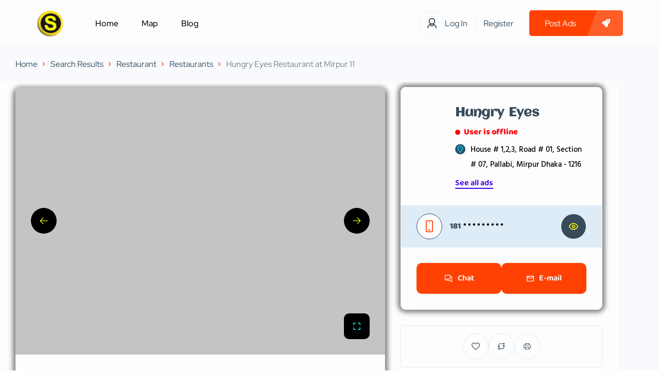

--- FILE ---
content_type: text/html; charset=UTF-8
request_url: https://shopalian.com/ad/hungry-eyes-restaurant-at-mirpur-11/
body_size: 121699
content:
<!DOCTYPE html><html lang="en-US" prefix="og: https://ogp.me/ns#"><head><script data-no-optimize="1">var litespeed_docref=sessionStorage.getItem("litespeed_docref");litespeed_docref&&(Object.defineProperty(document,"referrer",{get:function(){return litespeed_docref}}),sessionStorage.removeItem("litespeed_docref"));</script> <meta charset="UTF-8"/><meta name="viewport" content="width=device-width, initial-scale=1, maximum-scale=1, user-scalable=no"/><link rel="profile" href="http://gmpg.org/xfn/11"/><link rel="pingback" href="https://shopalian.com/xmlrpc.php"/> <script type="litespeed/javascript">window._wca=window._wca||[]</script>  <script id="google_gtagjs-js-consent-mode-data-layer" type="litespeed/javascript">window.dataLayer=window.dataLayer||[];function gtag(){dataLayer.push(arguments)}
gtag('consent','default',{"ad_personalization":"denied","ad_storage":"denied","ad_user_data":"denied","analytics_storage":"denied","functionality_storage":"denied","security_storage":"denied","personalization_storage":"denied","region":["AT","BE","BG","CH","CY","CZ","DE","DK","EE","ES","FI","FR","GB","GR","HR","HU","IE","IS","IT","LI","LT","LU","LV","MT","NL","NO","PL","PT","RO","SE","SI","SK"],"wait_for_update":500});window._googlesitekitConsentCategoryMap={"statistics":["analytics_storage"],"marketing":["ad_storage","ad_user_data","ad_personalization"],"functional":["functionality_storage","security_storage"],"preferences":["personalization_storage"]};window._googlesitekitConsents={"ad_personalization":"denied","ad_storage":"denied","ad_user_data":"denied","analytics_storage":"denied","functionality_storage":"denied","security_storage":"denied","personalization_storage":"denied","region":["AT","BE","BG","CH","CY","CZ","DE","DK","EE","ES","FI","FR","GB","GR","HR","HU","IE","IS","IT","LI","LT","LU","LV","MT","NL","NO","PL","PT","RO","SE","SI","SK"],"wait_for_update":500}</script> <title>Hungry Eyes Restaurant at Mirpur 11 - Shopalian.com</title><meta name="description" content="Free Store &amp; restaurant Locator with Marketplace Style. Shopalin.com is a business locator marketplace where you can post your stores &amp; restaurants"/><meta name="robots" content="follow, index, max-snippet:-1, max-video-preview:-1, max-image-preview:large"/><link rel="canonical" href="https://shopalian.com/ad/hungry-eyes-restaurant-at-mirpur-11/" /><meta property="og:locale" content="en_US" /><meta property="og:type" content="article" /><meta property="og:title" content="Hungry Eyes Restaurant at Mirpur 11 - Shopalian.com" /><meta property="og:description" content="Free Store &amp; restaurant Locator with Marketplace Style. Shopalin.com is a business locator marketplace where you can post your stores &amp; restaurants" /><meta property="og:url" content="https://shopalian.com/ad/hungry-eyes-restaurant-at-mirpur-11/" /><meta property="og:site_name" content="Shopalian.com" /><meta property="article:publisher" content="https://www.facebook.com/shopalianbangladesh" /><meta property="article:author" content="https://www.facebook.com/hungryeyes.bd" /><meta property="og:updated_time" content="2023-09-02T08:53:02+06:00" /><meta property="og:image" content="https://shopalian.com/wp-content/uploads/2023/09/Shopalian-Marketplace.png" /><meta property="og:image:secure_url" content="https://shopalian.com/wp-content/uploads/2023/09/Shopalian-Marketplace.png" /><meta property="og:image:width" content="940" /><meta property="og:image:height" content="630" /><meta property="og:image:alt" content="Shopalian Marketplace" /><meta property="og:image:type" content="image/png" /><meta name="twitter:card" content="summary_large_image" /><meta name="twitter:title" content="Hungry Eyes Restaurant at Mirpur 11 - Shopalian.com" /><meta name="twitter:description" content="Free Store &amp; restaurant Locator with Marketplace Style. Shopalin.com is a business locator marketplace where you can post your stores &amp; restaurants" /><meta name="twitter:site" content="@shopalian1" /><meta name="twitter:creator" content="@shopalian1" /><meta name="twitter:image" content="https://shopalian.com/wp-content/uploads/2023/09/Shopalian-Marketplace.png" /> <script type="application/ld+json" class="rank-math-schema">{"@context":"https://schema.org","@graph":[{"@type":"BreadcrumbList","@id":"https://shopalian.com/ad/hungry-eyes-restaurant-at-mirpur-11/#breadcrumb","itemListElement":[{"@type":"ListItem","position":"1","item":{"@id":"https://shopalian.com","name":"Home"}},{"@type":"ListItem","position":"2","item":{"@id":"https://shopalian.com/map/","name":"Ads"}},{"@type":"ListItem","position":"3","item":{"@id":"https://shopalian.com/map/restaurant/","name":"Restaurant"}},{"@type":"ListItem","position":"4","item":{"@id":"https://shopalian.com/ad/hungry-eyes-restaurant-at-mirpur-11/","name":"Hungry Eyes Restaurant at Mirpur 11"}}]}]}</script> <link rel='dns-prefetch' href='//stats.wp.com' /><link rel='dns-prefetch' href='//www.googletagmanager.com' /><link rel='dns-prefetch' href='//pagead2.googlesyndication.com' /><link rel='dns-prefetch' href='//fundingchoicesmessages.google.com' /><link rel="alternate" title="oEmbed (JSON)" type="application/json+oembed" href="https://shopalian.com/wp-json/oembed/1.0/embed?url=https%3A%2F%2Fshopalian.com%2Fad%2Fhungry-eyes-restaurant-at-mirpur-11%2F" /><link rel="alternate" title="oEmbed (XML)" type="text/xml+oembed" href="https://shopalian.com/wp-json/oembed/1.0/embed?url=https%3A%2F%2Fshopalian.com%2Fad%2Fhungry-eyes-restaurant-at-mirpur-11%2F&#038;format=xml" /><style id='wp-img-auto-sizes-contain-inline-css' type='text/css'>img:is([sizes=auto i],[sizes^="auto," i]){contain-intrinsic-size:3000px 1500px}
/*# sourceURL=wp-img-auto-sizes-contain-inline-css */</style><link data-optimized="2" rel="stylesheet" href="https://shopalian.com/wp-content/litespeed/css/675a9e1bc67234f989cadf54320983c6.css?ver=5e0ee" /><style id='elementor-frontend-inline-css' type='text/css'>.elementor-kit-5644{--e-global-color-lprimary1:#FF4203;--e-global-color-lprimary2:#000000;--e-global-color-lcolor1:#374B5C;--e-global-color-lcolor2:#73818C;--e-global-color-lcolor3:#DDECF7;--e-global-color-lcolor4:#F2F4F8;--e-global-color-lcolor5:#FDFDFE;--e-global-color-lsectionbg:#F8FAFD;--e-global-color-2f8ed1c:#0000FF;--e-global-color-e7e5e95:#2D2D74;--e-global-color-86ec970:#000000;--e-global-color-5529c8e:#01FFFC;--e-global-color-8213f2a:#FFFF00;--e-global-color-205fcb1:#F7D51C;--e-global-typography-lheading1-font-family:"Baloo Bhai 2";--e-global-typography-lheading1-font-size:68px;--e-global-typography-lheading1-font-weight:800;--e-global-typography-lheading1-line-height:68px;--e-global-typography-lheading1-letter-spacing:-2px;--e-global-typography-lheading2-font-family:"Baloo Bhai 2";--e-global-typography-lheading2-font-size:36px;--e-global-typography-lheading2-font-weight:800;--e-global-typography-lheading2-line-height:38px;--e-global-typography-lheading2-letter-spacing:-1px;--e-global-typography-lheading3-font-family:"Baloo Bhai 2";--e-global-typography-lheading3-font-size:24px;--e-global-typography-lheading3-font-weight:800;--e-global-typography-lheading3-line-height:24px;--e-global-typography-lheading3-letter-spacing:-1px;--e-global-typography-lheading4-font-family:"Baloo Bhai 2";--e-global-typography-lheading4-font-size:16px;--e-global-typography-lheading4-font-weight:800;--e-global-typography-lheading4-line-height:16px;--e-global-typography-lheading5-font-family:"Baloo Bhai 2";--e-global-typography-lheading5-font-size:16px;--e-global-typography-lheading5-font-weight:800;--e-global-typography-lheading5-line-height:16px;--e-global-typography-lheading6-font-family:"Baloo Bhai 2";--e-global-typography-lheading6-font-size:16px;--e-global-typography-lheading6-font-weight:800;--e-global-typography-lheading6-line-height:16px;--e-global-typography-llabel-font-family:"Baloo Bhai 2";--e-global-typography-llabel-font-size:16px;--e-global-typography-llabel-font-weight:600;--e-global-typography-llabel-line-height:16px;--e-global-typography-ltext1-font-family:"Red Hat Display";--e-global-typography-ltext1-font-size:16px;--e-global-typography-ltext1-font-weight:400;--e-global-typography-ltext1-line-height:29px;--e-global-typography-ltext1bold-font-family:"ADLaM Display";--e-global-typography-ltext1bold-font-size:17px;--e-global-typography-ltext1bold-font-weight:500;--e-global-typography-ltext1bold-line-height:29px;--e-global-typography-ltext1bold-letter-spacing:0px;--e-global-typography-ltext2-font-family:"Red Hat Display";--e-global-typography-ltext2-font-size:16px;--e-global-typography-ltext2-font-weight:500;--e-global-typography-ltext2-line-height:29px;--e-global-typography-ltext2bold-font-family:"ADLaM Display";--e-global-typography-ltext2bold-font-size:17px;--e-global-typography-ltext2bold-font-weight:500;--e-global-typography-ltext2bold-line-height:29px;--e-global-lborder-radius:10px;--e-global-lborder-radius-large:5px;}.elementor-section.elementor-section-boxed > .elementor-container{max-width:1200px;}.e-con{--container-max-width:1200px;}.elementor-widget:not(:last-child){margin-block-end:0px;}.elementor-element{--widgets-spacing:0px 0px;--widgets-spacing-row:0px;--widgets-spacing-column:0px;}{}h1.entry-title{display:var(--page-title-display);}.elementor-kit-5644 .elementor-widget-text-editor a:not(.listivo-button){color:#1904FF;}.elementor-kit-5644 .elementor-widget-text-editor a:before{background-color:#1904FF;}.elementor-kit-5644 .listivo-single-post__content a{color:#1904FF;}.elementor-kit-5644 .listivo-single-post__content a:before{background-color:#1904FF;}.elementor-kit-5644 .listivo-content-v1__text a{color:#1904FF;}.elementor-kit-5644 .listivo-content-v1__text a:before{background-color:#1904FF;}.elementor-kit-5644 .listivo-content-v2__text a{color:#1904FF;}.elementor-kit-5644 .listivo-content-v2__text a:before{background-color:#1904FF;}.elementor-kit-5644 .listivo-content-v3__text a{color:#1904FF;}.elementor-kit-5644 .listivo-content-v3__text a:before{background-color:#1904FF;}.elementor-kit-5644 .listivo-content-v4__text a{color:#1904FF;}.elementor-kit-5644 .listivo-content-v4__text a:before{background-color:#1904FF;}.elementor-kit-5644 .listivo-content-v5__text a{color:#1904FF;}.elementor-kit-5644 .listivo-content-v5__text a:before{background-color:#1904FF;}.elementor-kit-5644 .listivo-content-v6__text a{color:#1904FF;}.elementor-kit-5644 .listivo-content-v6__text a:before{background-color:#1904FF;}.elementor-kit-5644 .listivo-listing-section__text a{color:#1904FF;}.elementor-kit-5644 .listivo-listing-section__text a:before{background-color:#1904FF;}.elementor-kit-5644 .listivo-input-v2__clear{border-radius:10px;}.elementor-kit-5644 .listivo-select-v2__clear{border-radius:10px;}.elementor-kit-5644 .listivo-select-v2__arrow{border-radius:10px;}.elementor-kit-5644 .listivo-autocomplete-input__clear{border-radius:10px;}.elementor-kit-5644 .listivo-icon-v2 svg path{fill:var( --e-global-color-8213f2a );}.elementor-kit-5644 .listivo-icon-v2{color:var( --e-global-color-8213f2a );background-color:var( --e-global-color-lprimary2 );}.elementor-kit-5644 .listivo-heading-v2__small-text{border-radius:10;}.elementor-kit-5644 .listivo-heading-v2__text{color:var( --e-global-color-lcolor3 );}.elementor-kit-5644 .listivo-button--primary-1{border-radius:5px;color:var( --e-global-color-lcolor5 );background-color:var( --e-global-color-lprimary1 );}.elementor-kit-5644 .listivo-button-primary-1-selector{border-radius:5px;color:var( --e-global-color-lcolor5 );background-color:var( --e-global-color-lprimary1 );}.elementor-kit-5644 .listivo-button--primary-2{border-radius:5px;color:#FEFF00;background-color:#000000;}.elementor-kit-5644 .listivo-button-primary-2-selector{border-radius:5px;color:#FEFF00;background-color:#000000;}.elementor-kit-5644 .listivo-button--regular{border-radius:5px;}.elementor-kit-5644 .listivo-button-border-radius-selector{border-radius:5px;}.elementor-kit-5644 .listivo-button--primary-1 path{fill:var( --e-global-color-lcolor5 );}.elementor-kit-5644 .listivo-button--primary-1 rect{fill:var( --e-global-color-lcolor5 );}.elementor-kit-5644 .listivo-button-primary-1-selector path{fill:var( --e-global-color-lcolor5 );}.elementor-kit-5644 .listivo-button-primary-1-selector rect{fill:var( --e-global-color-lcolor5 );}.elementor-kit-5644 .listivo-button-primary-1-colors-selector{color:var( --e-global-color-lcolor5 );background-color:var( --e-global-color-lprimary1 );}.elementor-kit-5644 .listivo-button-primary-1-colors-selector path{fill:var( --e-global-color-lcolor5 );}.elementor-kit-5644 .listivo-button-primary-1-colors-selector rect{fill:var( --e-global-color-lcolor5 );}.elementor-kit-5644 .listivo-button-primary-1-colors-with-stroke-selector path{fill:var( --e-global-color-lcolor5 );stroke:var( --e-global-color-lcolor5 );}.elementor-kit-5644 .listivo-button-primary-1-colors-with-stroke-selector rect{fill:var( --e-global-color-lcolor5 );stroke:var( --e-global-color-lcolor5 );}.elementor-kit-5644 .listivo-button--primary-2 path{fill:#FEFF00;}.elementor-kit-5644 .listivo-button--primary-2 rect{fill:#FEFF00;}.elementor-kit-5644 .listivo-button-primary-2-selector path{fill:#FEFF00;}.elementor-kit-5644 .listivo-button-primary-2-selector rect{fill:#FEFF00;}.elementor-kit-5644 .listivo-button-primary-2-colors-selector{color:#FEFF00;background-color:#000000;}.elementor-kit-5644 .listivo-button-primary-2-colors-selector path{fill:#FEFF00;}.elementor-kit-5644 .listivo-button-primary-2-colors-selector rect{fill:#FEFF00;}.elementor-kit-5644 .listivo-button-primary-2-colors-with-stroke-selector path{fill:#FEFF00;stroke:#FEFF00;}.elementor-kit-5644 .listivo-button-primary-2-colors-with-stroke-selector rect{fill:#FEFF00;stroke:#FEFF00;}.elementor-kit-5644 .listivo-box-arrow path{fill:var( --e-global-color-lprimary2 );}.elementor-kit-5644 .listivo-box-arrow{background-color:var( --e-global-color-lcolor3 );border-radius:10px;}.elementor-kit-5644 .listivo-tab-v2{border-radius:10px;}.elementor-kit-5644 .listivo-login-form__lost-password{color:#1904FF;}.elementor-kit-5644 .listivo-login-form__lost-password:before{background-color:#1904FF;}.elementor-kit-5644 .listivo-login-form__policy a{color:#1904FF;}.elementor-kit-5644 .listivo-login-form__policy a:before{background-color:#1904FF;}.elementor-kit-5644 .listivo-login-form__marketing-consent-text a{color:#1904FF;}.elementor-kit-5644 .listivo-login-form__marketing-consent-text a:before{background-color:#1904FF;}.elementor-kit-5644 .listivo-login-form .listivo-input-v2 input{background-color:var( --e-global-color-lcolor3 );}.elementor-kit-5644 .listivo-select-v2__option:hover{color:#1904FF;}.elementor-kit-5644 .listivo-select-v2__option--highlight-text{color:#1904FF;}.elementor-kit-5644 .listivo-select-v2__option--highlight{color:#1904FF;}.elementor-kit-5644 .pac-item{color:#1904FF;}.elementor-kit-5644 .listivo-autocomplete-input__option--highlight-text{color:#1904FF;}.elementor-kit-5644 .listivo-select-v2__option--active{color:#1904FF;}.elementor-kit-5644 .listivo-select-v2__option--active:hover{color:#1904FF;}.elementor-kit-5644 .listivo-select-v2__option--active .listivo-select-v2__checkbox{background-color:#1904FF;border-color:#1904FF;}.elementor-kit-5644 .pac-matched{color:#1904FF;}.elementor-kit-5644 .pac-item:hover{color:#1904FF;}.elementor-kit-5644 .pac-item:hover .pac-item-query{color:#1904FF;}.elementor-kit-5644 .pac-item:hover .pac-matched{color:#1904FF;}.elementor-kit-5644 .listivo-listing-card-name-selector{color:var( --e-global-color-lprimary2 );font-family:"Source Sans 3", Sans-serif;font-size:20px;font-weight:700;line-height:29px;letter-spacing:-1px;word-spacing:0.1em;}.elementor-kit-5644 .listivo-listing-card-v3__label--featured{background-color:#000000;}.elementor-kit-5644 .listivo-listing-card-v4__label--featured{background-color:#000000;}.elementor-kit-5644 .listivo-listing-card-row__featured{background-color:#000000;}.elementor-kit-5644 .listivo-listing-card-row-v2__featured{background-color:#000000;}.elementor-kit-5644 .listivo-listing-card-row-v2__label--featured{background-color:#000000;}.elementor-kit-5644 .listivo-listing-card-v3__featured{background-color:#000000;}.elementor-kit-5644 .listivo-listing-card-v4__featured{background-color:#000000;}.elementor-kit-5644 .listivo-listing-card-v3__label--featured, .elementor-kit-5644 .listivo-listing-card-v4__label--featured, .elementor-kit-5644 .listivo-listing-card-row__featured, .elementor-kit-5644 .listivo-listing-card-row-v2__featured, .elementor-kit-5644 .listivo-listing-card-v3__featured, .elementor-kit-5644 .listivo-listing-card-v4__featured{font-family:"Averia Gruesa Libre", Sans-serif;font-size:18px;font-weight:bold;line-height:51px;letter-spacing:1.8px;}.elementor-kit-5644 .listivo-listing-card-v3__address{color:#21213E;}.elementor-kit-5644 .listivo-listing-card-v4__address{color:#21213E;}.elementor-kit-5644 .listivo-listing-card-row__address{color:#21213E;}.elementor-kit-5644 .listivo-listing-card-row-v2__address{color:#21213E;}.elementor-kit-5644 .listivo-listing-card-address-selector{font-family:"Lobster", Sans-serif;letter-spacing:0.8px;}.elementor-kit-5644 .listivo-listing-card-v3__attribute{background-color:var( --e-global-color-lcolor5 );}.elementor-kit-5644 .listivo-listing-card-v4__attribute{background-color:var( --e-global-color-lcolor5 );}.elementor-kit-5644 .listivo-listing-card-row__attribute{background-color:var( --e-global-color-lcolor5 );}.elementor-kit-5644 .listivo-listing-card-value-selector{color:#692424;}.elementor-kit-5644 .listivo-listing-card-user-selector{color:var( --e-global-color-lprimary2 );word-spacing:3em;}.elementor-kit-5644 .listivo-listing-card-v4__description{-webkit-line-clamp:2;}.elementor-kit-5644 .listivo-highlight-featured-listings .listivo-listing-card-v3--featured .listivo-listing-card-v3__bottom{border-color:#1904FF;}.elementor-kit-5644 .listivo-highlight-featured-listings .listivo-listing-card-v4--featured .listivo-listing-card-v4__bottom{border-color:#1904FF;}.elementor-kit-5644 .listivo-highlight-featured-listings .listivo-listing-card-row--featured .listivo-listing-card-row__bottom{border-color:#1904FF;}.elementor-kit-5644 .listivo-highlight-featured-listings .listivo-listing-card-v3--featured .listivo-listing-card-v3__featured{color:#FEFF00;background-color:#000000;}.elementor-kit-5644 .listivo-highlight-featured-listings .listivo-listing-card-v4--featured .listivo-listing-card-v4__featured{color:#FEFF00;background-color:#000000;}.elementor-kit-5644 .listivo-highlight-featured-listings .listivo-listing-card-row--featured .listivo-listing-card-row__featured{color:#FEFF00;background-color:#000000;}.elementor-kit-5644 .listivo-highlight-featured-listings .listivo-listing-card-row-v2--featured .listivo-listing-card-row-v2__featured{color:#FEFF00;background-color:#000000;}.elementor-kit-5644 .listivo-highlight-featured-listings .listivo-listing-card-v3.listivo-listing-card-v3--featured{border:2px solid;border-color:#00FFF5;}.elementor-kit-5644 .listivo-highlight-featured-listings .listivo-listing-card-v4.listivo-listing-card-v4--featured .listivo-listing-card-v4__gallery{border:2px solid;border-bottom:0;border-color:#00FFF5;}.elementor-kit-5644 .listivo-highlight-featured-listings .listivo-listing-card-v4.listivo-listing-card-v4--featured .listivo-listing-card-v4__inner{border:2px solid;border-top:0;border-color:#00FFF5;}.elementor-kit-5644 .listivo-highlight-featured-listings .listivo-listing-card-row.listivo-listing-card-row--featured{border:2px solid;border-color:#00FFF5;}.elementor-kit-5644 .listivo-highlight-featured-listings .listivo-listing-card-row-v2.listivo-listing-card-row-v2--featured .listivo-listing-card-row-v2__gallery{border:2px solid;border-right-width:0;border-color:#00FFF5 !important;}.elementor-kit-5644 .listivo-highlight-featured-listings .listivo-listing-card-row-v2.listivo-listing-card-row-v2--featured .listivo-listing-card-row-v2__inner{border:2px solid;border-left-width:0;border-color:#00FFF5 !important;}.elementor-kit-5644 .listivo-highlight-featured-listings .listivo-listing-card-v3.listivo-listing-card-v3--featured .listivo-listing-card-v3__gallery{border-radius:0;}.elementor-kit-5644 .listivo-highlight-featured-listings .listivo-listing-card-row.listivo-listing-card-row--featured .listivo-listing-card-row__gallery{border-radius:0;}.elementor-kit-5644 .listivo-highlight-featured-listings .listivo-listing-card-v3.listivo-listing-card-v3--featured .listivo-listing-card-v3__inner{border:0;}.elementor-kit-5644 .listivo-highlight-featured-listings .listivo-listing-card-row.listivo-listing-card-row--featured .listivo-listing-card-row__inner{border:0;}.elementor-kit-5644 .listivo-highlight-featured-listings .listivo-listing-card-v3.listivo-listing-card-v3--featured .listivo-listing-card-v3__name{color:#000000;}.elementor-kit-5644 .listivo-highlight-featured-listings .listivo-listing-card-v4.listivo-listing-card-v4--featured .listivo-listing-card-v4__name{color:#000000;}.elementor-kit-5644 .listivo-highlight-featured-listings .listivo-listing-card-row.listivo-listing-card-row--featured .listivo-listing-card-row__name{color:#000000;}.elementor-kit-5644 .listivo-highlight-featured-listings .listivo-listing-card-row-v2.listivo-listing-card-row-v2--featured .listivo-listing-card-row-v2__name{color:#000000;}.elementor-kit-5644 .listivo-highlight-featured-listings .listivo-listing-card-v3.listivo-listing-card-v3--featured .listivo-listing-card-v3__address-icon path{fill:#FEFF00;}.elementor-kit-5644 .listivo-highlight-featured-listings .listivo-listing-card-v4.listivo-listing-card-v4--featured .listivo-listing-card-v4__address-icon path{fill:#FEFF00;}.elementor-kit-5644 .listivo-highlight-featured-listings .listivo-listing-card-row.listivo-listing-card-row--featured .listivo-listing-card-row__address-icon path{fill:#FEFF00;}.elementor-kit-5644 .listivo-highlight-featured-listings .listivo-listing-card-row-v2.listivo-listing-card-row-v2--featured .listivo-listing-card-row-v2__address-icon path{fill:#FEFF00;}.elementor-kit-5644 .listivo-highlight-featured-listings .listivo-listing-card-v3.listivo-listing-card-v3--featured .listivo-listing-card-v3__address-icon{background-color:#000000;}.elementor-kit-5644 .listivo-highlight-featured-listings .listivo-listing-card-v4.listivo-listing-card-v4--featured .listivo-listing-card-v4__address-icon{background-color:#000000;}.elementor-kit-5644 .listivo-highlight-featured-listings .listivo-listing-card-row.listivo-listing-card-row--featured .listivo-listing-card-row__address-icon{background-color:#000000;}.elementor-kit-5644 .listivo-highlight-featured-listings .listivo-listing-card-row-v2.listivo-listing-card-row-v2--featured .listivo-listing-card-row-v2__address-icon{background-color:#000000;}.elementor-kit-5644 .listivo-highlight-featured-listings .listivo-listing-card-v3.listivo-listing-card-v3--featured  .listivo-listing-card-address-selector{color:#28286B;}.elementor-kit-5644 .listivo-highlight-featured-listings .listivo-listing-card-v4.listivo-listing-card-v4--featured  .listivo-listing-card-address-selector{color:#28286B;}.elementor-kit-5644 .listivo-highlight-featured-listings .listivo-listing-card-row.listivo-listing-card-row--featured  .listivo-listing-card-address-selector{color:#28286B;}.elementor-kit-5644 .listivo-highlight-featured-listings .listivo-listing-card-row-v2.listivo-listing-card-row-v2--featured  .listivo-listing-card-address-selector{color:#28286B;}.elementor-kit-5644 .listivo-highlight-featured-listings .listivo-listing-card-v3.listivo-listing-card-v3--featured .listivo-listing-card-value-selector{color:#692424;}.elementor-kit-5644 .listivo-highlight-featured-listings .listivo-listing-card-v4.listivo-listing-card-v4--featured .listivo-listing-card-value-selector{color:#692424;}.elementor-kit-5644 .listivo-highlight-featured-listings .listivo-listing-card-row.listivo-listing-card-row--featured .listivo-listing-card-value-selector{color:#692424;}.elementor-kit-5644 .listivo-highlight-featured-listings .listivo-listing-card-row-v2.listivo-listing-card-row-v2--featured .listivo-listing-card-value-selector{color:#692424;}.elementor-kit-5644 .listivo-highlight-featured-listings .listivo-listing-card-row.listivo-listing-card-row--featured .listivo-listing-card-row__attribute{color:#000000;}.elementor-kit-5644 .listivo-highlight-featured-listings .listivo-listing-card-row.listivo-listing-card-row--featured .listivo-listing-card-row__attribute path{fill:#000000;}.elementor-kit-5644 .listivo-highlight-featured-listings .listivo-listing-card-row-v2.listivo-listing-card-row-v2--featured .listivo-listing-card-row-v2__attribute{color:#000000;}.elementor-kit-5644 .listivo-highlight-featured-listings .listivo-listing-card-row-v2.listivo-listing-card-row-v2--featured .listivo-listing-card-row-v2__attribute path{fill:#000000;}.elementor-kit-5644 .listivo-highlight-featured-listings .listivo-listing-card-row-v2.listivo-listing-card-row-v2--featured .listivo-listing-card-row-v2__category{color:#000000;}.elementor-kit-5644 .listivo-highlight-featured-listings .listivo-listing-card-row-v2.listivo-listing-card-row-v2--featured .listivo-listing-card-row-v2__category path{fill:#000000;}.elementor-kit-5644 .listivo-highlight-featured-listings .listivo-listing-card-v3.listivo-listing-card-v3--featured .listivo-listing-card-v3__attribute{color:#000000;}.elementor-kit-5644 .listivo-highlight-featured-listings .listivo-listing-card-v3.listivo-listing-card-v3--featured .listivo-listing-card-v3__attribute path{fill:#000000;}.elementor-kit-5644 .listivo-highlight-featured-listings .listivo-listing-card-v4.listivo-listing-card-v4--featured .listivo-listing-card-v4__attribute{color:#000000;}.elementor-kit-5644 .listivo-highlight-featured-listings .listivo-listing-card-v4.listivo-listing-card-v4--featured .listivo-listing-card-v4__attribute path{fill:#000000;}.elementor-kit-5644 .listivo-highlight-featured-listings .listivo-listing-card-row.listivo-listing-card-row--featured .listivo-listing-card-user-selector span{color:#9A7C72;}.elementor-kit-5644 .listivo-highlight-featured-listings .listivo-listing-card-row-v2.listivo-listing-card-row-v2--featured .listivo-listing-card-user-selector span{color:#9A7C72;}.elementor-kit-5644 .listivo-highlight-featured-listings .listivo-listing-card-v3.listivo-listing-card-v3--featured .listivo-listing-card-user-selector span{color:#9A7C72;}.elementor-kit-5644 .listivo-highlight-featured-listings .listivo-listing-card-v4.listivo-listing-card-v4--featured .listivo-listing-card-user-selector span{color:#9A7C72;}.elementor-kit-5644 .listivo-highlight-featured-listings .listivo-listing-card-row-v2.listivo-listing-card-row-v2--featured .listivo-listing-card-row__icon:not(.listivo-listing-card-row-v2__icon--active, :hover) path{fill:#000000;}.elementor-kit-5644 .listivo-highlight-featured-listings .listivo-listing-card-v3.listivo-listing-card-v3--featured .listivo-listing-card-v3__icon:not(.listivo-listing-card-v3__icon--active, :hover) path{fill:#000000;}.elementor-kit-5644 .listivo-highlight-featured-listings .listivo-listing-card-v4.listivo-listing-card-v4--featured .listivo-listing-card-v4__icon:not(.listivo-listing-card-v3__icon--active, :hover) path{fill:#000000;}.elementor-kit-5644 .listivo-highlight-featured-listings .listivo-listing-card-row.listivo-listing-card-row--featured .listivo-listing-card-row__icon:not(.listivo-listing-card-row__icon--active, :hover){border-color:#817DB6;}.elementor-kit-5644 .listivo-highlight-featured-listings .listivo-listing-card-row-v2.listivo-listing-card-row-v2--featured .listivo-listing-card-row-v2__icon:not(.listivo-listing-card-row__icon--active, :hover){border-color:#817DB6;}.elementor-kit-5644 .listivo-highlight-featured-listings .listivo-listing-card-v3.listivo-listing-card-v3--featured .listivo-listing-card-v3__icon:not(.listivo-listing-card-v3__icon--active, :hover){border-color:#817DB6;}.elementor-kit-5644 .listivo-highlight-featured-listings .listivo-listing-card-v4.listivo-listing-card-v4--featured .listivo-listing-card-v4__icon:not(.listivo-listing-card-v3__icon--active, :hover){border-color:#817DB6;}.elementor-kit-5644 .listivo-highlight-featured-listings .listivo-listing-card-v4--featured .listivo-listing-card-v4__views{color:#000000;}.elementor-kit-5644 .listivo-highlight-featured-listings .listivo-listing-card-row-v2--featured .listivo-listing-card-row-v2__views{color:#000000;}.elementor-kit-5644 .listivo-highlight-featured-listings .listivo-listing-card-row-v2--featured .listivo-listing-card-description-selector{color:#9A7C72;}.elementor-kit-5644 .listivo-highlight-featured-listings .listivo-listing-card-row-v2--featured .listivo-listing-card-row-v2__meta-icon{background-color:#F87B54;}.elementor-kit-5644 .listivo-highlight-featured-listings .listivo-listing-card-v4--featured .listivo-listing-card-v4__meta-icon{background-color:#F87B54;}.elementor-kit-5644 .listivo-quick-view__address{font-family:"Lobster", Sans-serif;}.elementor-kit-5644 .listivo-blog-post-card-v4__heading{color:var( --e-global-color-e7e5e95 );}.elementor-kit-5644 .listivo-blog-post-card-v5__heading{color:var( --e-global-color-e7e5e95 );}.elementor-kit-5644 .listivo-blog-post-mini-card__heading{color:var( --e-global-color-e7e5e95 );}.elementor-kit-5644 .listivo-blog-post-card-heading-selector{font-family:"Baloo Bhai 2", Sans-serif;font-size:35px;line-height:1em;}.elementor-kit-5644 .listivo-blog-post-card-v4__text{color:var( --e-global-color-lprimary2 );}.elementor-kit-5644 .listivo-blog-post-card-v5__text{color:var( --e-global-color-lprimary2 );}.elementor-kit-5644 .listivo-blog-post-mini-card__text{color:var( --e-global-color-lprimary2 );}.elementor-kit-5644 .listivo-blog-post-card-text-selector{font-family:"Chenla", Sans-serif;}.elementor-kit-5644 .listivo-blog-post-card-v4__meta-value{color:var( --e-global-color-lcolor2 );}.elementor-kit-5644 .listivo-blog-post-card-v5__meta-value{color:var( --e-global-color-lcolor2 );}.elementor-kit-5644 .listivo-blog-post-mini-card__meta-value{color:var( --e-global-color-lcolor2 );}.elementor-kit-5644 .listivo-blog-post-card-v4__icon path{fill:var( --e-global-color-lcolor2 );}.elementor-kit-5644 .listivo-blog-post-card-v5__icon path{fill:var( --e-global-color-lcolor2 );}.elementor-kit-5644 .listivo-blog-post-mini-card__icon path{fill:var( --e-global-color-lcolor2 );}.elementor-kit-5644 .listivo-blog-post-card-v4__icon{background:var( --e-global-color-lcolor3 );}.elementor-kit-5644 .listivo-blog-post-card-v5__icon{background:var( --e-global-color-lcolor3 );}.elementor-kit-5644 .listivo-blog-post-mini-card__icon{background:var( --e-global-color-lcolor3 );}.elementor-kit-5644 .listivo-pagination__item:not(.listivo-pagination__item--active){color:var( --e-global-color-lcolor5 );}.elementor-kit-5644 .listivo-pagination__item:not(.listivo-pagination__item--active) path{fill:var( --e-global-color-lcolor5 );}.elementor-kit-5644 .listivo-pagination__item.listivo-pagination__item--disabled{color:var( --e-global-color-lcolor5 );}.elementor-kit-5644 .listivo-pagination__item.listivo-pagination__item--disabled path{fill:var( --e-global-color-lcolor5 );}.elementor-kit-5644 .listivo-pagination__item.listivo-pagination__item--disabled:hover{color:var( --e-global-color-lcolor5 );}.elementor-kit-5644 .listivo-pagination__item.listivo-pagination__item--disabled:hover path{fill:var( --e-global-color-lcolor5 );}.elementor-kit-5644 .listivo-panel-package-v2__head{color:var( --e-global-color-lcolor5 );background-color:var( --e-global-color-lprimary1 );font-family:"Baloo Bhai 2", Sans-serif;font-size:22px;}.elementor-kit-5644 .listivo-panel-package-v2__label{color:var( --e-global-color-5529c8e );background-color:var( --e-global-color-86ec970 );}.elementor-kit-5644 .listivo-panel-package-v2__main-value{color:var( --e-global-color-e7e5e95 );}.elementor-kit-5644 .listivo-panel-package-v2__button .listivo-simple-button{color:#FEFF00;background-color:#000000;}.elementor-kit-5644 .listivo-panel-package-v2__description{color:var( --e-global-color-e7e5e95 );}.elementor-kit-5644 .listivo-panel-package-v2__attribute-icon path{fill:#00FFE8;}.elementor-kit-5644 .listivo-panel-package-v2__attribute-icon{background-color:var( --e-global-color-lprimary2 );}.elementor-kit-5644 .listivo-panel-package-v2--featured:not(.listivo-panel-package-v2--active) .listivo-panel-package-v2__body{border-left-color:var( --e-global-color-lprimary1 );border-right-color:var( --e-global-color-lprimary1 );}.elementor-kit-5644 .listivo-panel-package-v2--featured:not(.listivo-panel-package-v2--active).listivo-panel-package-v2--no-bottom .listivo-panel-package-v2__body{border-bottom-color:var( --e-global-color-lprimary1 );}.elementor-kit-5644 .listivo-panel-package-v2--featured:not(.listivo-panel-package-v2--active) .listivo-panel-package-v2__head{color:var( --e-global-color-lcolor5 );background-color:var( --e-global-color-lprimary1 );}@media(max-width:1024px){.elementor-section.elementor-section-boxed > .elementor-container{max-width:1024px;}.e-con{--container-max-width:1024px;}}@media(max-width:767px){.elementor-kit-5644{--e-global-typography-lheading1-font-size:36px;--e-global-typography-lheading1-line-height:36px;}.elementor-section.elementor-section-boxed > .elementor-container{max-width:767px;}.e-con{--container-max-width:767px;}}
/*# sourceURL=elementor-frontend-inline-css */</style><style id='classic-theme-styles-inline-css' type='text/css'>/*! This file is auto-generated */
.wp-block-button__link{color:#fff;background-color:#32373c;border-radius:9999px;box-shadow:none;text-decoration:none;padding:calc(.667em + 2px) calc(1.333em + 2px);font-size:1.125em}.wp-block-file__button{background:#32373c;color:#fff;text-decoration:none}
/*# sourceURL=/wp-includes/css/classic-themes.min.css */</style><style id='jetpack-sharing-buttons-style-inline-css' type='text/css'>.jetpack-sharing-buttons__services-list{display:flex;flex-direction:row;flex-wrap:wrap;gap:0;list-style-type:none;margin:5px;padding:0}.jetpack-sharing-buttons__services-list.has-small-icon-size{font-size:12px}.jetpack-sharing-buttons__services-list.has-normal-icon-size{font-size:16px}.jetpack-sharing-buttons__services-list.has-large-icon-size{font-size:24px}.jetpack-sharing-buttons__services-list.has-huge-icon-size{font-size:36px}@media print{.jetpack-sharing-buttons__services-list{display:none!important}}.editor-styles-wrapper .wp-block-jetpack-sharing-buttons{gap:0;padding-inline-start:0}ul.jetpack-sharing-buttons__services-list.has-background{padding:1.25em 2.375em}
/*# sourceURL=https://shopalian.com/wp-content/plugins/jetpack/_inc/blocks/sharing-buttons/view.css */</style><style id='global-styles-inline-css' type='text/css'>:root{--wp--preset--aspect-ratio--square: 1;--wp--preset--aspect-ratio--4-3: 4/3;--wp--preset--aspect-ratio--3-4: 3/4;--wp--preset--aspect-ratio--3-2: 3/2;--wp--preset--aspect-ratio--2-3: 2/3;--wp--preset--aspect-ratio--16-9: 16/9;--wp--preset--aspect-ratio--9-16: 9/16;--wp--preset--color--black: #000000;--wp--preset--color--cyan-bluish-gray: #abb8c3;--wp--preset--color--white: #ffffff;--wp--preset--color--pale-pink: #f78da7;--wp--preset--color--vivid-red: #cf2e2e;--wp--preset--color--luminous-vivid-orange: #ff6900;--wp--preset--color--luminous-vivid-amber: #fcb900;--wp--preset--color--light-green-cyan: #7bdcb5;--wp--preset--color--vivid-green-cyan: #00d084;--wp--preset--color--pale-cyan-blue: #8ed1fc;--wp--preset--color--vivid-cyan-blue: #0693e3;--wp--preset--color--vivid-purple: #9b51e0;--wp--preset--gradient--vivid-cyan-blue-to-vivid-purple: linear-gradient(135deg,rgb(6,147,227) 0%,rgb(155,81,224) 100%);--wp--preset--gradient--light-green-cyan-to-vivid-green-cyan: linear-gradient(135deg,rgb(122,220,180) 0%,rgb(0,208,130) 100%);--wp--preset--gradient--luminous-vivid-amber-to-luminous-vivid-orange: linear-gradient(135deg,rgb(252,185,0) 0%,rgb(255,105,0) 100%);--wp--preset--gradient--luminous-vivid-orange-to-vivid-red: linear-gradient(135deg,rgb(255,105,0) 0%,rgb(207,46,46) 100%);--wp--preset--gradient--very-light-gray-to-cyan-bluish-gray: linear-gradient(135deg,rgb(238,238,238) 0%,rgb(169,184,195) 100%);--wp--preset--gradient--cool-to-warm-spectrum: linear-gradient(135deg,rgb(74,234,220) 0%,rgb(151,120,209) 20%,rgb(207,42,186) 40%,rgb(238,44,130) 60%,rgb(251,105,98) 80%,rgb(254,248,76) 100%);--wp--preset--gradient--blush-light-purple: linear-gradient(135deg,rgb(255,206,236) 0%,rgb(152,150,240) 100%);--wp--preset--gradient--blush-bordeaux: linear-gradient(135deg,rgb(254,205,165) 0%,rgb(254,45,45) 50%,rgb(107,0,62) 100%);--wp--preset--gradient--luminous-dusk: linear-gradient(135deg,rgb(255,203,112) 0%,rgb(199,81,192) 50%,rgb(65,88,208) 100%);--wp--preset--gradient--pale-ocean: linear-gradient(135deg,rgb(255,245,203) 0%,rgb(182,227,212) 50%,rgb(51,167,181) 100%);--wp--preset--gradient--electric-grass: linear-gradient(135deg,rgb(202,248,128) 0%,rgb(113,206,126) 100%);--wp--preset--gradient--midnight: linear-gradient(135deg,rgb(2,3,129) 0%,rgb(40,116,252) 100%);--wp--preset--font-size--small: 13px;--wp--preset--font-size--medium: 20px;--wp--preset--font-size--large: 36px;--wp--preset--font-size--x-large: 42px;--wp--preset--spacing--20: 0.44rem;--wp--preset--spacing--30: 0.67rem;--wp--preset--spacing--40: 1rem;--wp--preset--spacing--50: 1.5rem;--wp--preset--spacing--60: 2.25rem;--wp--preset--spacing--70: 3.38rem;--wp--preset--spacing--80: 5.06rem;--wp--preset--shadow--natural: 6px 6px 9px rgba(0, 0, 0, 0.2);--wp--preset--shadow--deep: 12px 12px 50px rgba(0, 0, 0, 0.4);--wp--preset--shadow--sharp: 6px 6px 0px rgba(0, 0, 0, 0.2);--wp--preset--shadow--outlined: 6px 6px 0px -3px rgb(255, 255, 255), 6px 6px rgb(0, 0, 0);--wp--preset--shadow--crisp: 6px 6px 0px rgb(0, 0, 0);}:where(.is-layout-flex){gap: 0.5em;}:where(.is-layout-grid){gap: 0.5em;}body .is-layout-flex{display: flex;}.is-layout-flex{flex-wrap: wrap;align-items: center;}.is-layout-flex > :is(*, div){margin: 0;}body .is-layout-grid{display: grid;}.is-layout-grid > :is(*, div){margin: 0;}:where(.wp-block-columns.is-layout-flex){gap: 2em;}:where(.wp-block-columns.is-layout-grid){gap: 2em;}:where(.wp-block-post-template.is-layout-flex){gap: 1.25em;}:where(.wp-block-post-template.is-layout-grid){gap: 1.25em;}.has-black-color{color: var(--wp--preset--color--black) !important;}.has-cyan-bluish-gray-color{color: var(--wp--preset--color--cyan-bluish-gray) !important;}.has-white-color{color: var(--wp--preset--color--white) !important;}.has-pale-pink-color{color: var(--wp--preset--color--pale-pink) !important;}.has-vivid-red-color{color: var(--wp--preset--color--vivid-red) !important;}.has-luminous-vivid-orange-color{color: var(--wp--preset--color--luminous-vivid-orange) !important;}.has-luminous-vivid-amber-color{color: var(--wp--preset--color--luminous-vivid-amber) !important;}.has-light-green-cyan-color{color: var(--wp--preset--color--light-green-cyan) !important;}.has-vivid-green-cyan-color{color: var(--wp--preset--color--vivid-green-cyan) !important;}.has-pale-cyan-blue-color{color: var(--wp--preset--color--pale-cyan-blue) !important;}.has-vivid-cyan-blue-color{color: var(--wp--preset--color--vivid-cyan-blue) !important;}.has-vivid-purple-color{color: var(--wp--preset--color--vivid-purple) !important;}.has-black-background-color{background-color: var(--wp--preset--color--black) !important;}.has-cyan-bluish-gray-background-color{background-color: var(--wp--preset--color--cyan-bluish-gray) !important;}.has-white-background-color{background-color: var(--wp--preset--color--white) !important;}.has-pale-pink-background-color{background-color: var(--wp--preset--color--pale-pink) !important;}.has-vivid-red-background-color{background-color: var(--wp--preset--color--vivid-red) !important;}.has-luminous-vivid-orange-background-color{background-color: var(--wp--preset--color--luminous-vivid-orange) !important;}.has-luminous-vivid-amber-background-color{background-color: var(--wp--preset--color--luminous-vivid-amber) !important;}.has-light-green-cyan-background-color{background-color: var(--wp--preset--color--light-green-cyan) !important;}.has-vivid-green-cyan-background-color{background-color: var(--wp--preset--color--vivid-green-cyan) !important;}.has-pale-cyan-blue-background-color{background-color: var(--wp--preset--color--pale-cyan-blue) !important;}.has-vivid-cyan-blue-background-color{background-color: var(--wp--preset--color--vivid-cyan-blue) !important;}.has-vivid-purple-background-color{background-color: var(--wp--preset--color--vivid-purple) !important;}.has-black-border-color{border-color: var(--wp--preset--color--black) !important;}.has-cyan-bluish-gray-border-color{border-color: var(--wp--preset--color--cyan-bluish-gray) !important;}.has-white-border-color{border-color: var(--wp--preset--color--white) !important;}.has-pale-pink-border-color{border-color: var(--wp--preset--color--pale-pink) !important;}.has-vivid-red-border-color{border-color: var(--wp--preset--color--vivid-red) !important;}.has-luminous-vivid-orange-border-color{border-color: var(--wp--preset--color--luminous-vivid-orange) !important;}.has-luminous-vivid-amber-border-color{border-color: var(--wp--preset--color--luminous-vivid-amber) !important;}.has-light-green-cyan-border-color{border-color: var(--wp--preset--color--light-green-cyan) !important;}.has-vivid-green-cyan-border-color{border-color: var(--wp--preset--color--vivid-green-cyan) !important;}.has-pale-cyan-blue-border-color{border-color: var(--wp--preset--color--pale-cyan-blue) !important;}.has-vivid-cyan-blue-border-color{border-color: var(--wp--preset--color--vivid-cyan-blue) !important;}.has-vivid-purple-border-color{border-color: var(--wp--preset--color--vivid-purple) !important;}.has-vivid-cyan-blue-to-vivid-purple-gradient-background{background: var(--wp--preset--gradient--vivid-cyan-blue-to-vivid-purple) !important;}.has-light-green-cyan-to-vivid-green-cyan-gradient-background{background: var(--wp--preset--gradient--light-green-cyan-to-vivid-green-cyan) !important;}.has-luminous-vivid-amber-to-luminous-vivid-orange-gradient-background{background: var(--wp--preset--gradient--luminous-vivid-amber-to-luminous-vivid-orange) !important;}.has-luminous-vivid-orange-to-vivid-red-gradient-background{background: var(--wp--preset--gradient--luminous-vivid-orange-to-vivid-red) !important;}.has-very-light-gray-to-cyan-bluish-gray-gradient-background{background: var(--wp--preset--gradient--very-light-gray-to-cyan-bluish-gray) !important;}.has-cool-to-warm-spectrum-gradient-background{background: var(--wp--preset--gradient--cool-to-warm-spectrum) !important;}.has-blush-light-purple-gradient-background{background: var(--wp--preset--gradient--blush-light-purple) !important;}.has-blush-bordeaux-gradient-background{background: var(--wp--preset--gradient--blush-bordeaux) !important;}.has-luminous-dusk-gradient-background{background: var(--wp--preset--gradient--luminous-dusk) !important;}.has-pale-ocean-gradient-background{background: var(--wp--preset--gradient--pale-ocean) !important;}.has-electric-grass-gradient-background{background: var(--wp--preset--gradient--electric-grass) !important;}.has-midnight-gradient-background{background: var(--wp--preset--gradient--midnight) !important;}.has-small-font-size{font-size: var(--wp--preset--font-size--small) !important;}.has-medium-font-size{font-size: var(--wp--preset--font-size--medium) !important;}.has-large-font-size{font-size: var(--wp--preset--font-size--large) !important;}.has-x-large-font-size{font-size: var(--wp--preset--font-size--x-large) !important;}
:where(.wp-block-post-template.is-layout-flex){gap: 1.25em;}:where(.wp-block-post-template.is-layout-grid){gap: 1.25em;}
:where(.wp-block-term-template.is-layout-flex){gap: 1.25em;}:where(.wp-block-term-template.is-layout-grid){gap: 1.25em;}
:where(.wp-block-columns.is-layout-flex){gap: 2em;}:where(.wp-block-columns.is-layout-grid){gap: 2em;}
:root :where(.wp-block-pullquote){font-size: 1.5em;line-height: 1.6;}
/*# sourceURL=global-styles-inline-css */</style><style id='woocommerce-inline-inline-css' type='text/css'>.woocommerce form .form-row .required { visibility: visible; }
/*# sourceURL=woocommerce-inline-inline-css */</style><style id='listivo-inline-css' type='text/css'>:root {
        --e-global-color-lprimary1: #FF4203;
        --e-global-color-lprimary2: #000000;
        --e-global-color-lcolor1: #374B5C;
        --e-global-color-lcolor2: #73818C;
        --e-global-color-lcolor3: #DDECF7;
        --e-global-color-lcolor4: #F2F4F8;
        --e-global-color-lcolor5: #FDFDFE;
        --e-global-color-lcolor5-op-1: rgba(253,253,254, 0.95);
        --e-global-color-lcolor5-op-2: rgba(253,253,254, 0.15);
        }
                    .listivo-mini-listing-carousel-card__image img {
            aspect-ratio: 2048 / 2048;
            }

            .listivo-listing-card-v3__gallery img {
            aspect-ratio: 2048 / 2048;
            }

            .listivo-listing-card-v4__gallery img {
            aspect-ratio: 2048 / 2048;
            }

            .listivo-skeleton-listing-card-v3__gallery img {
            aspect-ratio: 2048 / 2048;
            }

            .listivo-skeleton-listing-card-v4__gallery img {
            aspect-ratio: 2048 / 2048;
            }

            .listivo-listing-card-row__gallery img {
            aspect-ratio: 2048 / 2048;
            }

            .listivo-listing-card-row-v2__gallery img {
            aspect-ratio: 2048 / 2048;
            }

            .listivo-skeleton-listing-row__gallery img {
            aspect-ratio: 2048 / 2048;
            }

            .listivo-skeleton-listing-row-v2__gallery img {
            aspect-ratio: 2048 / 2048;
            }

            @media (max-width: 1024px) {
            .listivo-listing-card-row__gallery img {
            aspect-ratio: 2048 / 2048;
            }
            }

            @media (max-width: 1024px) {
            .listivo-listing-card-row-v2__gallery img {
            aspect-ratio: 2048 / 2048;
            }
            }

            @media (max-width: 1024px) {
            .listivo-skeleton-listing-row__gallery img {
            aspect-ratio: 2048 / 2048;
            }
            }

            @media (max-width: 1024px) {
            .listivo-skeleton-listing-row-v2__gallery img {
            aspect-ratio: 2048 / 2048;
            }
            }
                        .listivo-blog-post-card-v5__image img {
            aspect-ratio: 360 / 240;
            }

            @media (max-width: 1024px) {
            .listivo-blog-post-card-v4__image img {
            aspect-ratio: 360 / 240;
            }
            }
                            .listivo-phone-with-country-code select {
                font-family: "Twemoji Country Flags", "Red Hat Display";
                }
                
/*# sourceURL=listivo-inline-css */</style> <script type="litespeed/javascript" data-src="https://shopalian.com/wp-includes/js/jquery/jquery.min.js" id="jquery-core-js"></script> <script id="wc-add-to-cart-js-extra" type="litespeed/javascript">var wc_add_to_cart_params={"ajax_url":"/wp-admin/admin-ajax.php","wc_ajax_url":"/?wc-ajax=%%endpoint%%","i18n_view_cart":"View cart","cart_url":"https://shopalian.com/cart/","is_cart":"","cart_redirect_after_add":"no"}</script> <script id="lazysizes-js-before" type="litespeed/javascript">window.lazySizesConfig=window.lazySizesConfig||{};window.lazySizesConfig.loadMode=1
window.lazySizesConfig.init=0</script> <script type="text/javascript" src="https://stats.wp.com/s-202605.js" id="woocommerce-analytics-js" defer="defer" data-wp-strategy="defer"></script> 
 <script type="litespeed/javascript" data-src="https://www.googletagmanager.com/gtag/js?id=GT-NFPLCHW" id="google_gtagjs-js"></script> <script id="google_gtagjs-js-after" type="litespeed/javascript">window.dataLayer=window.dataLayer||[];function gtag(){dataLayer.push(arguments)}
gtag("set","linker",{"domains":["shopalian.com"]});gtag("js",new Date());gtag("set","developer_id.dZTNiMT",!0);gtag("config","GT-NFPLCHW",{"googlesitekit_post_type":"listivo_listing"});window._googlesitekit=window._googlesitekit||{};window._googlesitekit.throttledEvents=[];window._googlesitekit.gtagEvent=(name,data)=>{var key=JSON.stringify({name,data});if(!!window._googlesitekit.throttledEvents[key]){return}window._googlesitekit.throttledEvents[key]=!0;setTimeout(()=>{delete window._googlesitekit.throttledEvents[key]},5);gtag("event",name,{...data,event_source:"site-kit"})}</script> <link rel="https://api.w.org/" href="https://shopalian.com/wp-json/" /><link rel="alternate" title="JSON" type="application/json" href="https://shopalian.com/wp-json/wp/v2/listings/17341" /><link rel="EditURI" type="application/rsd+xml" title="RSD" href="https://shopalian.com/xmlrpc.php?rsd" /><meta name="generator" content="WordPress 6.9" /><link rel='shortlink' href='https://shopalian.com/?p=17341' /><meta name="cdp-version" content="1.5.0" /><meta name="generator" content="Site Kit by Google 1.170.0" /><meta name='impact-site-verification' value='60a79a1c-d2c7-477d-9494-461ab6d70597'> <script type="litespeed/javascript">window.$crisp=[];window.CRISP_WEBSITE_ID="12052c9d-4c22-45ae-b7c4-41a9d0e5ff82";(function(){d=document;s=d.createElement("script");s.src="https://client.crisp.chat/l.js";s.async=1;d.getElementsByTagName("head")[0].appendChild(s)})()</script>  <script type="litespeed/javascript" data-src="https://www.googletagmanager.com/gtag/js?id=G-VP38LNB4ST"></script> <script type="litespeed/javascript">window.dataLayer=window.dataLayer||[];function gtag(){dataLayer.push(arguments)}
gtag('js',new Date());gtag('config','G-VP38LNB4ST')</script> <style>img#wpstats{display:none}</style><link rel="icon" href="https://shopalian.com/wp-content/uploads/2023/05/Shopalian-logo-2.png"><meta property="og:title" content="Hungry Eyes Restaurant at Mirpur 11"/><meta property="og:description" content="Hungry Eyes is a delightful eatery nestled in the heart of Mirpur 11, known for its delectable cuisine and inviting ambiance. This restaurant offers a diverse menu featuring a fusion of local and international flavors, satisfying the cravings of all who step through its doors. From sizzling kebabs to aromatic biryanis, the culinary journey promises [&hellip;]"/><meta property="og:image" content="https://shopalian.com/wp-content/uploads/2023/08/Hungry-eyes-new-logo-s.png"/>
<noscript><style>.woocommerce-product-gallery{ opacity: 1 !important; }</style></noscript><meta name="google-adsense-platform-account" content="ca-host-pub-2644536267352236"><meta name="google-adsense-platform-domain" content="sitekit.withgoogle.com"><meta name="generator" content="Elementor 3.34.2; settings: css_print_method-internal, google_font-enabled, font_display-auto"><style>.e-con.e-parent:nth-of-type(n+4):not(.e-lazyloaded):not(.e-no-lazyload),
				.e-con.e-parent:nth-of-type(n+4):not(.e-lazyloaded):not(.e-no-lazyload) * {
					background-image: none !important;
				}
				@media screen and (max-height: 1024px) {
					.e-con.e-parent:nth-of-type(n+3):not(.e-lazyloaded):not(.e-no-lazyload),
					.e-con.e-parent:nth-of-type(n+3):not(.e-lazyloaded):not(.e-no-lazyload) * {
						background-image: none !important;
					}
				}
				@media screen and (max-height: 640px) {
					.e-con.e-parent:nth-of-type(n+2):not(.e-lazyloaded):not(.e-no-lazyload),
					.e-con.e-parent:nth-of-type(n+2):not(.e-lazyloaded):not(.e-no-lazyload) * {
						background-image: none !important;
					}
				}</style> <script type="litespeed/javascript">(function(w,d,s,l,i){w[l]=w[l]||[];w[l].push({'gtm.start':new Date().getTime(),event:'gtm.js'});var f=d.getElementsByTagName(s)[0],j=d.createElement(s),dl=l!='dataLayer'?'&l='+l:'';j.async=!0;j.src='https://www.googletagmanager.com/gtm.js?id='+i+dl;f.parentNode.insertBefore(j,f)})(window,document,'script','dataLayer','GTM-M9F86ZZJ')</script>  <script type="litespeed/javascript" data-src="https://pagead2.googlesyndication.com/pagead/js/adsbygoogle.js?client=ca-pub-1609314478135567&amp;host=ca-host-pub-2644536267352236" crossorigin="anonymous"></script>  <script type="litespeed/javascript" data-src="https://fundingchoicesmessages.google.com/i/pub-1609314478135567?ers=1"></script><script type="litespeed/javascript">(function(){function signalGooglefcPresent(){if(!window.frames.googlefcPresent){if(document.body){const iframe=document.createElement('iframe');iframe.style='width: 0; height: 0; border: none; z-index: -1000; left: -1000px; top: -1000px;';iframe.style.display='none';iframe.name='googlefcPresent';document.body.appendChild(iframe)}else{setTimeout(signalGooglefcPresent,0)}}}signalGooglefcPresent()})()</script>  <script type="litespeed/javascript">(function(){'use strict';function aa(a){var b=0;return function(){return b<a.length?{done:!1,value:a[b++]}:{done:!0}}}var ba=typeof Object.defineProperties=="function"?Object.defineProperty:function(a,b,c){if(a==Array.prototype||a==Object.prototype)return a;a[b]=c.value;return a};function ca(a){a=["object"==typeof globalThis&&globalThis,a,"object"==typeof window&&window,"object"==typeof self&&self,"object"==typeof global&&global];for(var b=0;b<a.length;++b){var c=a[b];if(c&&c.Math==Math)return c}throw Error("Cannot find global object");}var da=ca(this);function l(a,b){if(b)a:{var c=da;a=a.split(".");for(var d=0;d<a.length-1;d++){var e=a[d];if(!(e in c))break a;c=c[e]}a=a[a.length-1];d=c[a];b=b(d);b!=d&&b!=null&&ba(c,a,{configurable:!0,writable:!0,value:b})}}
function ea(a){return a.raw=a}function n(a){var b=typeof Symbol!="undefined"&&Symbol.iterator&&a[Symbol.iterator];if(b)return b.call(a);if(typeof a.length=="number")return{next:aa(a)};throw Error(String(a)+" is not an iterable or ArrayLike")}function fa(a){for(var b,c=[];!(b=a.next()).done;)c.push(b.value);return c}var ha=typeof Object.create=="function"?Object.create:function(a){function b(){}b.prototype=a;return new b},p;if(typeof Object.setPrototypeOf=="function")p=Object.setPrototypeOf;else{var q;a:{var ja={a:!0},ka={};try{ka.__proto__=ja;q=ka.a;break a}catch(a){}q=!1}p=q?function(a,b){a.__proto__=b;if(a.__proto__!==b)throw new TypeError(a+" is not extensible");return a}:null}var la=p;function t(a,b){a.prototype=ha(b.prototype);a.prototype.constructor=a;if(la)la(a,b);else for(var c in b)if(c!="prototype")if(Object.defineProperties){var d=Object.getOwnPropertyDescriptor(b,c);d&&Object.defineProperty(a,c,d)}else a[c]=b[c];a.A=b.prototype}function ma(){for(var a=Number(this),b=[],c=a;c<arguments.length;c++)b[c-a]=arguments[c];return b}l("Object.is",function(a){return a?a:function(b,c){return b===c?b!==0||1/b===1/c:b!==b&&c!==c}});l("Array.prototype.includes",function(a){return a?a:function(b,c){var d=this;d instanceof String&&(d=String(d));var e=d.length;c=c||0;for(c<0&&(c=Math.max(c+e,0));c<e;c++){var f=d[c];if(f===b||Object.is(f,b))return!0}return!1}});l("String.prototype.includes",function(a){return a?a:function(b,c){if(this==null)throw new TypeError("The 'this' value for String.prototype.includes must not be null or undefined");if(b instanceof RegExp)throw new TypeError("First argument to String.prototype.includes must not be a regular expression");return this.indexOf(b,c||0)!==-1}});l("Number.MAX_SAFE_INTEGER",function(){return 9007199254740991});l("Number.isFinite",function(a){return a?a:function(b){return typeof b!=="number"?!1:!isNaN(b)&&b!==Infinity&&b!==-Infinity}});l("Number.isInteger",function(a){return a?a:function(b){return Number.isFinite(b)?b===Math.floor(b):!1}});l("Number.isSafeInteger",function(a){return a?a:function(b){return Number.isInteger(b)&&Math.abs(b)<=Number.MAX_SAFE_INTEGER}});l("Math.trunc",function(a){return a?a:function(b){b=Number(b);if(isNaN(b)||b===Infinity||b===-Infinity||b===0)return b;var c=Math.floor(Math.abs(b));return b<0?-c:c}});var u=this||self;function v(a,b){a:{var c=["CLOSURE_FLAGS"];for(var d=u,e=0;e<c.length;e++)if(d=d[c[e]],d==null){c=null;break a}c=d}a=c&&c[a];return a!=null?a:b}function w(a){return a};function na(a){u.setTimeout(function(){throw a},0)};var oa=v(610401301,!1),pa=v(188588736,!0),qa=v(645172343,v(1,!0));var x,ra=u.navigator;x=ra?ra.userAgentData||null:null;function z(a){return oa?x?x.brands.some(function(b){return(b=b.brand)&&b.indexOf(a)!=-1}):!1:!1}function A(a){var b;a:{if(b=u.navigator)if(b=b.userAgent)break a;b=""}return b.indexOf(a)!=-1};function B(){return oa?!!x&&x.brands.length>0:!1}function C(){return B()?z("Chromium"):(A("Chrome")||A("CriOS"))&&!(B()?0:A("Edge"))||A("Silk")};var sa=B()?!1:A("Trident")||A("MSIE");!A("Android")||C();C();A("Safari")&&(C()||(B()?0:A("Coast"))||(B()?0:A("Opera"))||(B()?0:A("Edge"))||(B()?z("Microsoft Edge"):A("Edg/"))||B()&&z("Opera"));var ta={},D=null;var ua=typeof Uint8Array!=="undefined",va=!sa&&typeof btoa==="function";var wa;function E(){return typeof BigInt==="function"};var F=typeof Symbol==="function"&&typeof Symbol()==="symbol";function xa(a){return typeof Symbol==="function"&&typeof Symbol()==="symbol"?Symbol():a}var G=xa(),ya=xa("2ex");var za=F?function(a,b){a[G]|=b}:function(a,b){a.g!==void 0?a.g|=b:Object.defineProperties(a,{g:{value:b,configurable:!0,writable:!0,enumerable:!1}})},H=F?function(a){return a[G]|0}:function(a){return a.g|0},I=F?function(a){return a[G]}:function(a){return a.g},J=F?function(a,b){a[G]=b}:function(a,b){a.g!==void 0?a.g=b:Object.defineProperties(a,{g:{value:b,configurable:!0,writable:!0,enumerable:!1}})};function Aa(a,b){J(b,(a|0)&-14591)}function Ba(a,b){J(b,(a|34)&-14557)};var K={},Ca={};function Da(a){return!(!a||typeof a!=="object"||a.g!==Ca)}function Ea(a){return a!==null&&typeof a==="object"&&!Array.isArray(a)&&a.constructor===Object}function L(a,b,c){if(!Array.isArray(a)||a.length)return!1;var d=H(a);if(d&1)return!0;if(!(b&&(Array.isArray(b)?b.includes(c):b.has(c))))return!1;J(a,d|1);return!0};var M=0,N=0;function Fa(a){var b=a>>>0;M=b;N=(a-b)/4294967296>>>0}function Ga(a){if(a<0){Fa(-a);var b=n(Ha(M,N));a=b.next().value;b=b.next().value;M=a>>>0;N=b>>>0}else Fa(a)}function Ia(a,b){b>>>=0;a>>>=0;if(b<=2097151)var c=""+(4294967296*b+a);else E()?c=""+(BigInt(b)<<BigInt(32)|BigInt(a)):(c=(a>>>24|b<<8)&16777215,b=b>>16&65535,a=(a&16777215)+c*6777216+b*6710656,c+=b*8147497,b*=2,a>=1E7&&(c+=a/1E7>>>0,a%=1E7),c>=1E7&&(b+=c/1E7>>>0,c%=1E7),c=b+Ja(c)+Ja(a));return c}
function Ja(a){a=String(a);return"0000000".slice(a.length)+a}function Ha(a,b){b=~b;a?a=~a+1:b+=1;return[a,b]};var Ka=/^-?([1-9][0-9]*|0)(\.[0-9]+)?$/;var O;function La(a,b){O=b;a=new a(b);O=void 0;return a}
function P(a,b,c){a==null&&(a=O);O=void 0;if(a==null){var d=96;c?(a=[c],d|=512):a=[];b&&(d=d&-16760833|(b&1023)<<14)}else{if(!Array.isArray(a))throw Error("narr");d=H(a);if(d&2048)throw Error("farr");if(d&64)return a;d|=64;if(c&&(d|=512,c!==a[0]))throw Error("mid");a:{c=a;var e=c.length;if(e){var f=e-1;if(Ea(c[f])){d|=256;b=f-(+!!(d&512)-1);if(b>=1024)throw Error("pvtlmt");d=d&-16760833|(b&1023)<<14;break a}}if(b){b=Math.max(b,e-(+!!(d&512)-1));if(b>1024)throw Error("spvt");d=d&-16760833|(b&1023)<<14}}}J(a,d);return a};function Ma(a){switch(typeof a){case "number":return isFinite(a)?a:String(a);case "boolean":return a?1:0;case "object":if(a)if(Array.isArray(a)){if(L(a,void 0,0))return}else if(ua&&a!=null&&a instanceof Uint8Array){if(va){for(var b="",c=0,d=a.length-10240;c<d;)b+=String.fromCharCode.apply(null,a.subarray(c,c+=10240));b+=String.fromCharCode.apply(null,c?a.subarray(c):a);a=btoa(b)}else{b===void 0&&(b=0);if(!D){D={};c="ABCDEFGHIJKLMNOPQRSTUVWXYZabcdefghijklmnopqrstuvwxyz0123456789".split("");d=["+/=","+/","-_=","-_.","-_"];for(var e=0;e<5;e++){var f=c.concat(d[e].split(""));ta[e]=f;for(var g=0;g<f.length;g++){var h=f[g];D[h]===void 0&&(D[h]=g)}}}b=ta[b];c=Array(Math.floor(a.length/3));d=b[64]||"";for(e=f=0;f<a.length-2;f+=3){var k=a[f],m=a[f+1];h=a[f+2];g=b[k>>2];k=b[(k&3)<<4|m>>4];m=b[(m&15)<<2|h>>6];h=b[h&63];c[e++]=g+k+m+h}g=0;h=d;switch(a.length-f){case 2:g=a[f+1],h=b[(g&15)<<2]||d;case 1:a=a[f],c[e]=b[a>>2]+b[(a&3)<<4|g>>4]+h+d}a=c.join("")}return a}}return a};function Na(a,b,c){a=Array.prototype.slice.call(a);var d=a.length,e=b&256?a[d-1]:void 0;d+=e?-1:0;for(b=b&512?1:0;b<d;b++)a[b]=c(a[b]);if(e){b=a[b]={};for(var f in e)Object.prototype.hasOwnProperty.call(e,f)&&(b[f]=c(e[f]))}return a}function Oa(a,b,c,d,e){if(a!=null){if(Array.isArray(a))a=L(a,void 0,0)?void 0:e&&H(a)&2?a:Pa(a,b,c,d!==void 0,e);else if(Ea(a)){var f={},g;for(g in a)Object.prototype.hasOwnProperty.call(a,g)&&(f[g]=Oa(a[g],b,c,d,e));a=f}else a=b(a,d);return a}}
function Pa(a,b,c,d,e){var f=d||c?H(a):0;d=d?!!(f&32):void 0;a=Array.prototype.slice.call(a);for(var g=0;g<a.length;g++)a[g]=Oa(a[g],b,c,d,e);c&&c(f,a);return a}function Qa(a){return a.s===K?a.toJSON():Ma(a)};function Ra(a,b,c){c=c===void 0?Ba:c;if(a!=null){if(ua&&a instanceof Uint8Array)return b?a:new Uint8Array(a);if(Array.isArray(a)){var d=H(a);if(d&2)return a;b&&(b=d===0||!!(d&32)&&!(d&64||!(d&16)));return b?(J(a,(d|34)&-12293),a):Pa(a,Ra,d&4?Ba:c,!0,!0)}a.s===K&&(c=a.h,d=I(c),a=d&2?a:La(a.constructor,Sa(c,d,!0)));return a}}function Sa(a,b,c){var d=c||b&2?Ba:Aa,e=!!(b&32);a=Na(a,b,function(f){return Ra(f,e,d)});za(a,32|(c?2:0));return a};function Ta(a,b){a=a.h;return Ua(a,I(a),b)}function Va(a,b,c,d){b=d+(+!!(b&512)-1);if(!(b<0||b>=a.length||b>=c))return a[b]}
function Ua(a,b,c,d){if(c===-1)return null;var e=b>>14&1023||536870912;if(c>=e){if(b&256)return a[a.length-1][c]}else{var f=a.length;if(d&&b&256&&(d=a[f-1][c],d!=null)){if(Va(a,b,e,c)&&ya!=null){var g;a=(g=wa)!=null?g:wa={};g=a[ya]||0;g>=4||(a[ya]=g+1,g=Error(),g.__closure__error__context__984382||(g.__closure__error__context__984382={}),g.__closure__error__context__984382.severity="incident",na(g))}return d}return Va(a,b,e,c)}}
function Wa(a,b,c,d,e){var f=b>>14&1023||536870912;if(c>=f||e&&!qa){var g=b;if(b&256)e=a[a.length-1];else{if(d==null)return;e=a[f+(+!!(b&512)-1)]={};g|=256}e[c]=d;c<f&&(a[c+(+!!(b&512)-1)]=void 0);g!==b&&J(a,g)}else a[c+(+!!(b&512)-1)]=d,b&256&&(a=a[a.length-1],c in a&&delete a[c])}
function Xa(a,b){var c=Ya;var d=d===void 0?!1:d;var e=a.h;var f=I(e),g=Ua(e,f,b,d);if(g!=null&&typeof g==="object"&&g.s===K)c=g;else if(Array.isArray(g)){var h=H(g),k=h;k===0&&(k|=f&32);k|=f&2;k!==h&&J(g,k);c=new c(g)}else c=void 0;c!==g&&c!=null&&Wa(e,f,b,c,d);e=c;if(e==null)return e;a=a.h;f=I(a);f&2||(g=e,c=g.h,h=I(c),g=h&2?La(g.constructor,Sa(c,h,!1)):g,g!==e&&(e=g,Wa(a,f,b,e,d)));return e}function Za(a,b){a=Ta(a,b);return a==null||typeof a==="string"?a:void 0}
function $a(a,b){var c=c===void 0?0:c;a=Ta(a,b);if(a!=null)if(b=typeof a,b==="number"?Number.isFinite(a):b!=="string"?0:Ka.test(a))if(typeof a==="number"){if(a=Math.trunc(a),!Number.isSafeInteger(a)){Ga(a);b=M;var d=N;if(a=d&2147483648)b=~b+1>>>0,d=~d>>>0,b==0&&(d=d+1>>>0);b=d*4294967296+(b>>>0);a=a?-b:b}}else if(b=Math.trunc(Number(a)),Number.isSafeInteger(b))a=String(b);else{if(b=a.indexOf("."),b!==-1&&(a=a.substring(0,b)),!(a[0]==="-"?a.length<20||a.length===20&&Number(a.substring(0,7))>-922337:a.length<19||a.length===19&&Number(a.substring(0,6))<922337)){if(a.length<16)Ga(Number(a));else if(E())a=BigInt(a),M=Number(a&BigInt(4294967295))>>>0,N=Number(a>>BigInt(32)&BigInt(4294967295));else{b=+(a[0]==="-");N=M=0;d=a.length;for(var e=b,f=(d-b)%6+b;f<=d;e=f,f+=6)e=Number(a.slice(e,f)),N*=1E6,M=M*1E6+e,M>=4294967296&&(N+=Math.trunc(M/4294967296),N>>>=0,M>>>=0);b&&(b=n(Ha(M,N)),a=b.next().value,b=b.next().value,M=a,N=b)}a=M;b=N;b&2147483648?E()?a=""+(BigInt(b|0)<<BigInt(32)|BigInt(a>>>0)):(b=n(Ha(a,b)),a=b.next().value,b=b.next().value,a="-"+Ia(a,b)):a=Ia(a,b)}}else a=void 0;return a!=null?a:c}function R(a,b){var c=c===void 0?"":c;a=Za(a,b);return a!=null?a:c};var S;function T(a,b,c){this.h=P(a,b,c)}T.prototype.toJSON=function(){return ab(this)};T.prototype.s=K;T.prototype.toString=function(){try{return S=!0,ab(this).toString()}finally{S=!1}};function ab(a){var b=S?a.h:Pa(a.h,Qa,void 0,void 0,!1);var c=!S;var d=pa?void 0:a.constructor.v;var e=I(c?a.h:b);if(a=b.length){var f=b[a-1],g=Ea(f);g?a--:f=void 0;e=+!!(e&512)-1;var h=b;if(g){b:{var k=f;var m={};g=!1;if(k)for(var r in k)if(Object.prototype.hasOwnProperty.call(k,r))if(isNaN(+r))m[r]=k[r];else{var y=k[r];Array.isArray(y)&&(L(y,d,+r)||Da(y)&&y.size===0)&&(y=null);y==null&&(g=!0);y!=null&&(m[r]=y)}if(g){for(var Q in m)break b;m=null}else m=k}k=m==null?f!=null:m!==f}for(var ia;a>0;a--){Q=a-1;r=h[Q];Q-=e;if(!(r==null||L(r,d,Q)||Da(r)&&r.size===0))break;ia=!0}if(h!==b||k||ia){if(!c)h=Array.prototype.slice.call(h,0,a);else if(ia||k||m)h.length=a;m&&h.push(m)}b=h}return b};function bb(a){return function(b){if(b==null||b=="")b=new a;else{b=JSON.parse(b);if(!Array.isArray(b))throw Error("dnarr");za(b,32);b=La(a,b)}return b}};function cb(a){this.h=P(a)}t(cb,T);var db=bb(cb);var U;function V(a){this.g=a}V.prototype.toString=function(){return this.g+""};var eb={};function fb(a){if(U===void 0){var b=null;var c=u.trustedTypes;if(c&&c.createPolicy){try{b=c.createPolicy("goog#html",{createHTML:w,createScript:w,createScriptURL:w})}catch(d){u.console&&u.console.error(d.message)}U=b}else U=b}a=(b=U)?b.createScriptURL(a):a;return new V(a,eb)};function gb(a){var b=ma.apply(1,arguments);if(b.length===0)return fb(a[0]);for(var c=a[0],d=0;d<b.length;d++)c+=encodeURIComponent(b[d])+a[d+1];return fb(c)};function hb(a,b){a.src=b instanceof V&&b.constructor===V?b.g:"type_error:TrustedResourceUrl";var c,d;(c=(b=(d=(c=(a.ownerDocument&&a.ownerDocument.defaultView||window).document).querySelector)==null?void 0:d.call(c,"script[nonce]"))?b.nonce||b.getAttribute("nonce")||"":"")&&a.setAttribute("nonce",c)};function ib(){return Math.floor(Math.random()*2147483648).toString(36)+Math.abs(Math.floor(Math.random()*2147483648)^Date.now()).toString(36)};function jb(a,b){b=String(b);a.contentType==="application/xhtml+xml"&&(b=b.toLowerCase());return a.createElement(b)}function kb(a){this.g=a||u.document||document};function lb(a){a=a===void 0?document:a;return a.createElement("script")};function mb(a,b,c,d,e,f){try{var g=a.g,h=lb(g);h.async=!0;hb(h,b);g.head.appendChild(h);h.addEventListener("load",function(){e();d&&g.head.removeChild(h)});h.addEventListener("error",function(){c>0?mb(a,b,c-1,d,e,f):(d&&g.head.removeChild(h),f())})}catch(k){f()}};var nb=u.atob("aHR0cHM6Ly93d3cuZ3N0YXRpYy5jb20vaW1hZ2VzL2ljb25zL21hdGVyaWFsL3N5c3RlbS8xeC93YXJuaW5nX2FtYmVyXzI0ZHAucG5n"),ob=u.atob("WW91IGFyZSBzZWVpbmcgdGhpcyBtZXNzYWdlIGJlY2F1c2UgYWQgb3Igc2NyaXB0IGJsb2NraW5nIHNvZnR3YXJlIGlzIGludGVyZmVyaW5nIHdpdGggdGhpcyBwYWdlLg=="),pb=u.atob("RGlzYWJsZSBhbnkgYWQgb3Igc2NyaXB0IGJsb2NraW5nIHNvZnR3YXJlLCB0aGVuIHJlbG9hZCB0aGlzIHBhZ2Uu");function qb(a,b,c){this.i=a;this.u=b;this.o=c;this.g=null;this.j=[];this.m=!1;this.l=new kb(this.i)}
function rb(a){if(a.i.body&&!a.m){var b=function(){sb(a);u.setTimeout(function(){tb(a,3)},50)};mb(a.l,a.u,2,!0,function(){u[a.o]||b()},b);a.m=!0}}
function sb(a){for(var b=W(1,5),c=0;c<b;c++){var d=X(a);a.i.body.appendChild(d);a.j.push(d)}b=X(a);b.style.bottom="0";b.style.left="0";b.style.position="fixed";b.style.width=W(100,110).toString()+"%";b.style.zIndex=W(2147483544,2147483644).toString();b.style.backgroundColor=ub(249,259,242,252,219,229);b.style.boxShadow="0 0 12px #888";b.style.color=ub(0,10,0,10,0,10);b.style.display="flex";b.style.justifyContent="center";b.style.fontFamily="Roboto, Arial";c=X(a);c.style.width=W(80,85).toString()+"%";c.style.maxWidth=W(750,775).toString()+"px";c.style.margin="24px";c.style.display="flex";c.style.alignItems="flex-start";c.style.justifyContent="center";d=jb(a.l.g,"IMG");d.className=ib();d.src=nb;d.alt="Warning icon";d.style.height="24px";d.style.width="24px";d.style.paddingRight="16px";var e=X(a),f=X(a);f.style.fontWeight="bold";f.textContent=ob;var g=X(a);g.textContent=pb;Y(a,e,f);Y(a,e,g);Y(a,c,d);Y(a,c,e);Y(a,b,c);a.g=b;a.i.body.appendChild(a.g);b=W(1,5);for(c=0;c<b;c++)d=X(a),a.i.body.appendChild(d),a.j.push(d)}function Y(a,b,c){for(var d=W(1,5),e=0;e<d;e++){var f=X(a);b.appendChild(f)}b.appendChild(c);c=W(1,5);for(d=0;d<c;d++)e=X(a),b.appendChild(e)}function W(a,b){return Math.floor(a+Math.random()*(b-a))}function ub(a,b,c,d,e,f){return"rgb("+W(Math.max(a,0),Math.min(b,255)).toString()+","+W(Math.max(c,0),Math.min(d,255)).toString()+","+W(Math.max(e,0),Math.min(f,255)).toString()+")"}function X(a){a=jb(a.l.g,"DIV");a.className=ib();return a}
function tb(a,b){b<=0||a.g!=null&&a.g.offsetHeight!==0&&a.g.offsetWidth!==0||(vb(a),sb(a),u.setTimeout(function(){tb(a,b-1)},50))}function vb(a){for(var b=n(a.j),c=b.next();!c.done;c=b.next())(c=c.value)&&c.parentNode&&c.parentNode.removeChild(c);a.j=[];(b=a.g)&&b.parentNode&&b.parentNode.removeChild(b);a.g=null};function wb(a,b,c,d,e){function f(k){document.body?g(document.body):k>0?u.setTimeout(function(){f(k-1)},e):b()}function g(k){k.appendChild(h);u.setTimeout(function(){h?(h.offsetHeight!==0&&h.offsetWidth!==0?b():a(),h.parentNode&&h.parentNode.removeChild(h)):a()},d)}var h=xb(c);f(3)}function xb(a){var b=document.createElement("div");b.className=a;b.style.width="1px";b.style.height="1px";b.style.position="absolute";b.style.left="-10000px";b.style.top="-10000px";b.style.zIndex="-10000";return b};function Ya(a){this.h=P(a)}t(Ya,T);function yb(a){this.h=P(a)}t(yb,T);var zb=bb(yb);function Ab(a){if(!a)return null;a=Za(a,4);var b;a===null||a===void 0?b=null:b=fb(a);return b};var Bb=ea([""]),Cb=ea([""]);function Db(a,b){this.m=a;this.o=new kb(a.document);this.g=b;this.j=R(this.g,1);this.u=Ab(Xa(this.g,2))||gb(Bb);this.i=!1;b=Ab(Xa(this.g,13))||gb(Cb);this.l=new qb(a.document,b,R(this.g,12))}Db.prototype.start=function(){Eb(this)};function Eb(a){Fb(a);mb(a.o,a.u,3,!1,function(){a:{var b=a.j;var c=u.btoa(b);if(c=u[c]){try{var d=db(u.atob(c))}catch(e){b=!1;break a}b=b===Za(d,1)}else b=!1}b?Z(a,R(a.g,14)):(Z(a,R(a.g,8)),rb(a.l))},function(){wb(function(){Z(a,R(a.g,7));rb(a.l)},function(){return Z(a,R(a.g,6))},R(a.g,9),$a(a.g,10),$a(a.g,11))})}function Z(a,b){a.i||(a.i=!0,a=new a.m.XMLHttpRequest,a.open("GET",b,!0),a.send())}function Fb(a){var b=u.btoa(a.j);a.m[b]&&Z(a,R(a.g,5))};(function(a,b){u[a]=function(){var c=ma.apply(0,arguments);u[a]=function(){};b.call.apply(b,[null].concat(c instanceof Array?c:fa(n(c))))}})("__h82AlnkH6D91__",function(a){typeof window.atob==="function"&&(new Db(window,zb(window.atob(a)))).start()})}).call(this);window.__h82AlnkH6D91__("[base64]/[base64]/[base64]/[base64]")</script> <link rel="icon" href="https://shopalian.com/wp-content/uploads/2023/05/Shopalian-logo-2-100x100.png" sizes="32x32" /><link rel="icon" href="https://shopalian.com/wp-content/uploads/2023/05/Shopalian-logo-2-300x300.png" sizes="192x192" /><link rel="apple-touch-icon" href="https://shopalian.com/wp-content/uploads/2023/05/Shopalian-logo-2-300x300.png" /><meta name="msapplication-TileImage" content="https://shopalian.com/wp-content/uploads/2023/05/Shopalian-logo-2-300x300.png" /><style type="text/css" id="wp-custom-css">.listivo-search-results__sort-by-label {color: orange!important;}
.listivo-main-search-form__primary {
    grid-template-columns: repeat(auto-fit, minmax(350px, 1fr))!important;
}
.grecaptcha-badge {
z-index:9999!important;
}</style></head><body class="wp-singular listivo_listing-template-default single single-listivo_listing postid-17341 wp-custom-logo wp-theme-listivo theme-listivo woocommerce-no-js listivo-2.3.80 elementor-default elementor-kit-5644">
<noscript>
<iframe src="https://www.googletagmanager.com/ns.html?id=GTM-M9F86ZZJ" height="0" width="0" style="display:none;visibility:hidden"></iframe>
</noscript><meta name='impact-site-verification' value='60a79a1c-d2c7-477d-9494-461ab6d70597'><style id="elementor-post-5815">.elementor-5815 .elementor-element.elementor-element-146b5266{width:100%;max-width:100%;}.elementor-5815 .elementor-element.elementor-element-146b5266 .listivo-menu-v2{height:90px;background-color:var( --e-global-color-lcolor5 );}.elementor-5815 .elementor-element.elementor-element-146b5266 .listivo-menu-v2 .listivo-menu-v2__items > .listivo-menu-v2__item > a {height:90px;}.elementor-5815 .elementor-element.elementor-element-146b5266 .listivo-menu-v2 .listivo-menu-v2__account{height:90px;}.listivo-menu-sticky .listivo-menu-sticky-holder{height:90px;}.elementor-5815 .elementor-element.elementor-element-146b5266 .listivo-menu-v2__logo{height:55px;}.elementor-5815 .elementor-element.elementor-element-146b5266 .listivo-menu-v2__items > .listivo-menu-v2__item{color:var( --e-global-color-lprimary2 );}.elementor-5815 .elementor-element.elementor-element-146b5266 .listivo-user-dropdown__label{color:var( --e-global-color-lprimary2 );}.elementor-5815 .elementor-element.elementor-element-146b5266 .listivo-user-dropdown__count{color:var( --e-global-color-lcolor1 );background-color:var( --e-global-color-lcolor3 );}.elementor-5815 .elementor-element.elementor-element-4fe7a54f{width:100%;max-width:100%;}.elementor-5815 .elementor-element.elementor-element-34f7a91c:not(.elementor-motion-effects-element-type-background), .elementor-5815 .elementor-element.elementor-element-34f7a91c > .elementor-motion-effects-container > .elementor-motion-effects-layer{background-color:#07073C;}.elementor-5815 .elementor-element.elementor-element-34f7a91c > .elementor-container{max-width:1140px;}.elementor-5815 .elementor-element.elementor-element-34f7a91c{transition:background 0.3s, border 0.3s, border-radius 0.3s, box-shadow 0.3s;margin-top:0px;margin-bottom:-15px;padding:60px 30px 60px 30px;}.elementor-5815 .elementor-element.elementor-element-34f7a91c > .elementor-background-overlay{transition:background 0.3s, border-radius 0.3s, opacity 0.3s;}.elementor-5815 .elementor-element.elementor-element-317a40d7 > .elementor-widget-wrap > .elementor-widget:not(.elementor-widget__width-auto):not(.elementor-widget__width-initial):not(:last-child):not(.elementor-absolute){margin-block-end:0px;}.elementor-5815 .elementor-element.elementor-element-317a40d7 > .elementor-element-populated{padding:0px 90px 0px 0px;}.elementor-5815 .elementor-element.elementor-element-460071fd > .elementor-widget-container{margin:-15px 0px 0px -3px;}.elementor-5815 .elementor-element.elementor-element-460071fd .listivo-image-wrapper{justify-content:flex-start;height:55px;}.elementor-5815 .elementor-element.elementor-element-48d2e1ca > .elementor-widget-container{margin:0px 0px 3px 0px;padding:0px 0px 0px 0px;}.elementor-5815 .elementor-element.elementor-element-48d2e1ca .listivo-small-data__icon{display:block;}.elementor-5815 .elementor-element.elementor-element-48d2e1ca .listivo-email:hover{color:#02FFEE;}.elementor-5815 .elementor-element.elementor-element-48d2e1ca .listivo-small-icon{background-color:#374B5C;}.elementor-5815 .elementor-element.elementor-element-18ca6405 > .elementor-widget-container{margin:40px 0px -3px 0px;}.elementor-5815 .elementor-element.elementor-element-18ca6405{text-align:start;}.elementor-5815 .elementor-element.elementor-element-18ca6405 .elementor-heading-title{font-family:var( --e-global-typography-ltext1-font-family ), Sans-serif;font-size:var( --e-global-typography-ltext1-font-size );font-weight:var( --e-global-typography-ltext1-font-weight );line-height:var( --e-global-typography-ltext1-line-height );letter-spacing:var( --e-global-typography-ltext1-letter-spacing );word-spacing:var( --e-global-typography-ltext1-word-spacing );color:var( --e-global-color-lcolor5 );}.elementor-5815 .elementor-element.elementor-element-34f362eb{--spacer-size:30px;}.elementor-5815 .elementor-element.elementor-element-14b2d96d .listivo-small-data__icon{display:none;}.elementor-5815 .elementor-element.elementor-element-14b2d96d .listivo-phone-v3{color:#F3F3F3;}.elementor-5815 .elementor-element.elementor-element-14b2d96d .listivo-small-icon{background-color:#374B5C;}.elementor-5815 .elementor-element.elementor-element-4d55d8d8 > .elementor-widget-container{margin:2px 0px 0px 0px;}body:not(.rtl) .elementor-5815 .elementor-element.elementor-element-4d55d8d8{left:2px;}body.rtl .elementor-5815 .elementor-element.elementor-element-4d55d8d8{right:2px;}.elementor-5815 .elementor-element.elementor-element-4d55d8d8{top:150px;text-align:start;}.elementor-5815 .elementor-element.elementor-element-4d55d8d8 .elementor-heading-title{font-family:var( --e-global-typography-ltext1-font-family ), Sans-serif;font-size:var( --e-global-typography-ltext1-font-size );font-weight:var( --e-global-typography-ltext1-font-weight );line-height:var( --e-global-typography-ltext1-line-height );letter-spacing:var( --e-global-typography-ltext1-letter-spacing );word-spacing:var( --e-global-typography-ltext1-word-spacing );color:var( --e-global-color-lcolor5 );}.elementor-5815 .elementor-element.elementor-element-328295de{width:var( --container-widget-width, 97% );max-width:97%;--container-widget-width:97%;--container-widget-flex-grow:0;top:190px;}.elementor-5815 .elementor-element.elementor-element-328295de > .elementor-widget-container{margin:0px 0px 0px 0px;}body:not(.rtl) .elementor-5815 .elementor-element.elementor-element-328295de{left:2px;}body.rtl .elementor-5815 .elementor-element.elementor-element-328295de{right:2px;}.elementor-5815 .elementor-element.elementor-element-328295de .listivo-social-icons-wrapper{text-align:left;}.elementor-5815 .elementor-element.elementor-element-513aa41e > .elementor-widget-wrap > .elementor-widget:not(.elementor-widget__width-auto):not(.elementor-widget__width-initial):not(:last-child):not(.elementor-absolute){margin-block-end:0px;}.elementor-5815 .elementor-element.elementor-element-513aa41e > .elementor-element-populated{margin:0px 25px 0px 0px;--e-column-margin-right:25px;--e-column-margin-left:0px;padding:0px 0px 0px 0px;}.elementor-5815 .elementor-element.elementor-element-2f4f28e5 > .elementor-widget-container{margin:0px 0px 30px 0px;}.elementor-5815 .elementor-element.elementor-element-2f4f28e5 .elementor-heading-title{font-family:var( --e-global-typography-lheading4-font-family ), Sans-serif;font-size:var( --e-global-typography-lheading4-font-size );font-weight:var( --e-global-typography-lheading4-font-weight );line-height:var( --e-global-typography-lheading4-line-height );letter-spacing:var( --e-global-typography-lheading4-letter-spacing );word-spacing:var( --e-global-typography-lheading4-word-spacing );color:var( --e-global-color-lcolor5 );}.elementor-5815 .elementor-element.elementor-element-11ffbb6b{width:var( --container-widget-width, 100% );max-width:100%;--container-widget-width:100%;--container-widget-flex-grow:0;align-self:flex-start;}.elementor-5815 .elementor-element.elementor-element-11ffbb6b li{text-align:left;}.elementor-5815 .elementor-element.elementor-element-11ffbb6b .listivo-vertical-link-list .menu-item:not(:first-child) a{margin-top:14px !important;}.elementor-5815 .elementor-element.elementor-element-11ffbb6b .menu-item a:hover{color:#01FFEE !important;}.elementor-5815 .elementor-element.elementor-element-11ffbb6b .menu-item a:before{background-color:var( --e-global-color-lprimary1 );}.elementor-5815 .elementor-element.elementor-element-3fc9f05d > .elementor-widget-wrap > .elementor-widget:not(.elementor-widget__width-auto):not(.elementor-widget__width-initial):not(:last-child):not(.elementor-absolute){margin-block-end:0px;}.elementor-5815 .elementor-element.elementor-element-3fc9f05d > .elementor-element-populated{margin:0px 25px 0px 0px;--e-column-margin-right:25px;--e-column-margin-left:0px;padding:0px 0px 0px 0px;}.elementor-5815 .elementor-element.elementor-element-5d568e23 > .elementor-widget-container{margin:0px 0px 30px 0px;}.elementor-5815 .elementor-element.elementor-element-5d568e23 .elementor-heading-title{font-family:var( --e-global-typography-lheading4-font-family ), Sans-serif;font-size:var( --e-global-typography-lheading4-font-size );font-weight:var( --e-global-typography-lheading4-font-weight );line-height:var( --e-global-typography-lheading4-line-height );letter-spacing:var( --e-global-typography-lheading4-letter-spacing );word-spacing:var( --e-global-typography-lheading4-word-spacing );color:var( --e-global-color-lcolor5 );}.elementor-5815 .elementor-element.elementor-element-66eaa749{width:var( --container-widget-width, 98.712% );max-width:98.712%;--container-widget-width:98.712%;--container-widget-flex-grow:0;align-self:flex-start;}.elementor-5815 .elementor-element.elementor-element-66eaa749 li{text-align:left;}.elementor-5815 .elementor-element.elementor-element-66eaa749 .listivo-vertical-link-list .menu-item:not(:first-child) a{margin-top:14px !important;}.elementor-5815 .elementor-element.elementor-element-66eaa749 .menu-item a:hover{color:#01FFEE !important;}.elementor-5815 .elementor-element.elementor-element-66eaa749 .menu-item a:before{background-color:var( --e-global-color-lprimary1 );}.elementor-5815 .elementor-element.elementor-element-7a223d3e > .elementor-widget-wrap > .elementor-widget:not(.elementor-widget__width-auto):not(.elementor-widget__width-initial):not(:last-child):not(.elementor-absolute){margin-block-end:0px;}.elementor-5815 .elementor-element.elementor-element-7a223d3e > .elementor-element-populated{padding:0px 0px 0px 0px;}.elementor-5815 .elementor-element.elementor-element-756d36c1{width:var( --container-widget-width, 58.633% );max-width:58.633%;--container-widget-width:58.633%;--container-widget-flex-grow:0;}.elementor-5815 .elementor-element.elementor-element-756d36c1 > .elementor-widget-container{margin:0px 0px 30px 0px;}.elementor-5815 .elementor-element.elementor-element-756d36c1 .elementor-heading-title{font-family:var( --e-global-typography-lheading4-font-family ), Sans-serif;font-size:var( --e-global-typography-lheading4-font-size );font-weight:var( --e-global-typography-lheading4-font-weight );line-height:var( --e-global-typography-lheading4-line-height );letter-spacing:var( --e-global-typography-lheading4-letter-spacing );word-spacing:var( --e-global-typography-lheading4-word-spacing );color:var( --e-global-color-lcolor5 );}.elementor-5815 .elementor-element.elementor-element-bbe1c29{width:var( --container-widget-width, 97.677% );max-width:97.677%;--container-widget-width:97.677%;--container-widget-flex-grow:0;}.elementor-5815 .elementor-element.elementor-element-bbe1c29 .listivo-vertical-link-list .menu-item:not(:first-child) a{margin-top:15px !important;}.elementor-5815 .elementor-element.elementor-element-bbe1c29 .menu-item a:hover{color:#02FFEE !important;}.elementor-5815 .elementor-element.elementor-element-bbe1c29 .menu-item a:before{background-color:#F87B54;}.elementor-5815 .elementor-element.elementor-element-346a14c3 > .elementor-widget-wrap > .elementor-widget:not(.elementor-widget__width-auto):not(.elementor-widget__width-initial):not(:last-child):not(.elementor-absolute){margin-block-end:0px;}.elementor-5815 .elementor-element.elementor-element-346a14c3 > .elementor-element-populated{padding:0px 0px 0px 0px;}.elementor-5815 .elementor-element.elementor-element-781783f7{width:var( --container-widget-width, 76.753% );max-width:76.753%;--container-widget-width:76.753%;--container-widget-flex-grow:0;}.elementor-5815 .elementor-element.elementor-element-781783f7 > .elementor-widget-container{margin:0px 0px 30px 0px;}.elementor-5815 .elementor-element.elementor-element-781783f7 .elementor-heading-title{font-family:var( --e-global-typography-lheading4-font-family ), Sans-serif;font-size:var( --e-global-typography-lheading4-font-size );font-weight:var( --e-global-typography-lheading4-font-weight );line-height:var( --e-global-typography-lheading4-line-height );letter-spacing:var( --e-global-typography-lheading4-letter-spacing );word-spacing:var( --e-global-typography-lheading4-word-spacing );color:var( --e-global-color-lcolor5 );}.elementor-5815 .elementor-element.elementor-element-6b88cca2{width:var( --container-widget-width, 111.859% );max-width:111.859%;--container-widget-width:111.859%;--container-widget-flex-grow:0;}.elementor-5815 .elementor-element.elementor-element-6b88cca2 .listivo-vertical-link-list .menu-item:not(:first-child) a{margin-top:15px !important;}.elementor-5815 .elementor-element.elementor-element-6b88cca2 .menu-item a:hover{color:#02FFEE !important;}.elementor-5815 .elementor-element.elementor-element-6b88cca2 .menu-item a:before{background-color:#F87B54;}.elementor-5815 .elementor-element.elementor-element-3aced6ab:not(.elementor-motion-effects-element-type-background), .elementor-5815 .elementor-element.elementor-element-3aced6ab > .elementor-motion-effects-container > .elementor-motion-effects-layer{background-color:#0B0B5A;}.elementor-5815 .elementor-element.elementor-element-3aced6ab > .elementor-background-overlay{opacity:0.5;transition:background 0.3s, border-radius 0.3s, opacity 0.3s;}.elementor-5815 .elementor-element.elementor-element-3aced6ab{transition:background 0.3s, border 0.3s, border-radius 0.3s, box-shadow 0.3s;}.elementor-5815 .elementor-element.elementor-element-37339733 .listivo-copyrights__container{color:#02FFEE;}@media(max-width:1024px){.elementor-5815 .elementor-element.elementor-element-34f7a91c > .elementor-container{max-width:900px;}.elementor-5815 .elementor-element.elementor-element-34f7a91c{padding:90px 15px 90px 15px;}.elementor-5815 .elementor-element.elementor-element-317a40d7 > .elementor-element-populated{padding:0px 30px 0px 15px;}.elementor-5815 .elementor-element.elementor-element-460071fd .listivo-image-wrapper{justify-content:center;}.elementor-5815 .elementor-element.elementor-element-48d2e1ca .listivo-small-data__icon{display:none;}.elementor-5815 .elementor-element.elementor-element-48d2e1ca .listivo-email-wrapper{text-align:center;}.elementor-5815 .elementor-element.elementor-element-18ca6405{text-align:center;}.elementor-5815 .elementor-element.elementor-element-18ca6405 .elementor-heading-title{font-size:var( --e-global-typography-ltext1-font-size );line-height:var( --e-global-typography-ltext1-line-height );letter-spacing:var( --e-global-typography-ltext1-letter-spacing );word-spacing:var( --e-global-typography-ltext1-word-spacing );}.elementor-5815 .elementor-element.elementor-element-14b2d96d .listivo-small-data__icon{display:none;}.elementor-5815 .elementor-element.elementor-element-14b2d96d .listivo-phone-v3-wrapper{text-align:center;}body:not(.rtl) .elementor-5815 .elementor-element.elementor-element-4d55d8d8{left:3px;}body.rtl .elementor-5815 .elementor-element.elementor-element-4d55d8d8{right:3px;}.elementor-5815 .elementor-element.elementor-element-4d55d8d8{top:133px;text-align:center;}.elementor-5815 .elementor-element.elementor-element-4d55d8d8 .elementor-heading-title{font-size:var( --e-global-typography-ltext1-font-size );line-height:var( --e-global-typography-ltext1-line-height );letter-spacing:var( --e-global-typography-ltext1-letter-spacing );word-spacing:var( --e-global-typography-ltext1-word-spacing );}body:not(.rtl) .elementor-5815 .elementor-element.elementor-element-328295de{left:11px;}body.rtl .elementor-5815 .elementor-element.elementor-element-328295de{right:11px;}.elementor-5815 .elementor-element.elementor-element-328295de{top:169px;}.elementor-5815 .elementor-element.elementor-element-328295de .listivo-social-icons-wrapper{text-align:center;}.elementor-5815 .elementor-element.elementor-element-513aa41e > .elementor-element-populated{margin:70px 0px 0px 0px;--e-column-margin-right:0px;--e-column-margin-left:0px;padding:0px 30px 0px 15px;}.elementor-5815 .elementor-element.elementor-element-2f4f28e5 > .elementor-widget-container{margin:0px 0px 33px 0px;}.elementor-5815 .elementor-element.elementor-element-2f4f28e5{text-align:center;}.elementor-5815 .elementor-element.elementor-element-2f4f28e5 .elementor-heading-title{font-size:var( --e-global-typography-lheading4-font-size );line-height:var( --e-global-typography-lheading4-line-height );letter-spacing:var( --e-global-typography-lheading4-letter-spacing );word-spacing:var( --e-global-typography-lheading4-word-spacing );}.elementor-5815 .elementor-element.elementor-element-11ffbb6b li{text-align:center;}.elementor-5815 .elementor-element.elementor-element-3fc9f05d > .elementor-element-populated{margin:70px 0px 0px 0px;--e-column-margin-right:0px;--e-column-margin-left:0px;padding:0px 30px 0px 15px;}.elementor-5815 .elementor-element.elementor-element-5d568e23 > .elementor-widget-container{margin:0px 0px 33px 0px;}.elementor-5815 .elementor-element.elementor-element-5d568e23{text-align:center;}.elementor-5815 .elementor-element.elementor-element-5d568e23 .elementor-heading-title{font-size:var( --e-global-typography-lheading4-font-size );line-height:var( --e-global-typography-lheading4-line-height );letter-spacing:var( --e-global-typography-lheading4-letter-spacing );word-spacing:var( --e-global-typography-lheading4-word-spacing );}.elementor-5815 .elementor-element.elementor-element-66eaa749 li{text-align:center;}.elementor-5815 .elementor-element.elementor-element-7a223d3e > .elementor-element-populated{margin:70px 0px 0px 0px;--e-column-margin-right:0px;--e-column-margin-left:0px;padding:0px 15px 0px 30px;}.elementor-5815 .elementor-element.elementor-element-756d36c1 > .elementor-widget-container{margin:0px 0px 33px 0px;}.elementor-5815 .elementor-element.elementor-element-756d36c1{text-align:center;}.elementor-5815 .elementor-element.elementor-element-756d36c1 .elementor-heading-title{font-size:var( --e-global-typography-lheading4-font-size );line-height:var( --e-global-typography-lheading4-line-height );letter-spacing:var( --e-global-typography-lheading4-letter-spacing );word-spacing:var( --e-global-typography-lheading4-word-spacing );}.elementor-5815 .elementor-element.elementor-element-bbe1c29 li{text-align:center;}.elementor-5815 .elementor-element.elementor-element-346a14c3 > .elementor-element-populated{margin:70px 0px 0px 0px;--e-column-margin-right:0px;--e-column-margin-left:0px;padding:0px 15px 0px 30px;}.elementor-5815 .elementor-element.elementor-element-781783f7 > .elementor-widget-container{margin:0px 0px 33px 0px;}.elementor-5815 .elementor-element.elementor-element-781783f7{text-align:center;}.elementor-5815 .elementor-element.elementor-element-781783f7 .elementor-heading-title{font-size:var( --e-global-typography-lheading4-font-size );line-height:var( --e-global-typography-lheading4-line-height );letter-spacing:var( --e-global-typography-lheading4-letter-spacing );word-spacing:var( --e-global-typography-lheading4-word-spacing );}.elementor-5815 .elementor-element.elementor-element-6b88cca2 li{text-align:center;}.elementor-5815 .elementor-element.elementor-element-37339733 .listivo-copyrights__container{text-align:center;}}@media(max-width:767px){.elementor-5815 .elementor-element.elementor-element-34f7a91c > .elementor-container{max-width:390px;}.elementor-5815 .elementor-element.elementor-element-34f7a91c{padding:60px 15px 60px 15px;}.elementor-5815 .elementor-element.elementor-element-317a40d7.elementor-column > .elementor-widget-wrap{justify-content:center;}.elementor-5815 .elementor-element.elementor-element-317a40d7 > .elementor-element-populated{padding:0px 15px 0px 15px;}.elementor-5815 .elementor-element.elementor-element-18ca6405{text-align:center;}.elementor-5815 .elementor-element.elementor-element-18ca6405 .elementor-heading-title{font-size:var( --e-global-typography-ltext1-font-size );line-height:var( --e-global-typography-ltext1-line-height );letter-spacing:var( --e-global-typography-ltext1-letter-spacing );word-spacing:var( --e-global-typography-ltext1-word-spacing );}.elementor-5815 .elementor-element.elementor-element-34f362eb{--spacer-size:35px;}body:not(.rtl) .elementor-5815 .elementor-element.elementor-element-4d55d8d8{left:2px;}body.rtl .elementor-5815 .elementor-element.elementor-element-4d55d8d8{right:2px;}.elementor-5815 .elementor-element.elementor-element-4d55d8d8{top:142px;text-align:center;}.elementor-5815 .elementor-element.elementor-element-4d55d8d8 .elementor-heading-title{font-size:var( --e-global-typography-ltext1-font-size );line-height:var( --e-global-typography-ltext1-line-height );letter-spacing:var( --e-global-typography-ltext1-letter-spacing );word-spacing:var( --e-global-typography-ltext1-word-spacing );}body:not(.rtl) .elementor-5815 .elementor-element.elementor-element-328295de{left:7px;}body.rtl .elementor-5815 .elementor-element.elementor-element-328295de{right:7px;}.elementor-5815 .elementor-element.elementor-element-328295de{top:175px;}.elementor-5815 .elementor-element.elementor-element-513aa41e.elementor-column > .elementor-widget-wrap{justify-content:center;}.elementor-5815 .elementor-element.elementor-element-513aa41e > .elementor-element-populated{margin:0px 0px 0px 0px;--e-column-margin-right:0px;--e-column-margin-left:0px;padding:60px 15px 0px 15px;}.elementor-5815 .elementor-element.elementor-element-2f4f28e5 > .elementor-widget-container{margin:70px 0px 35px 0px;}.elementor-5815 .elementor-element.elementor-element-2f4f28e5{text-align:center;}.elementor-5815 .elementor-element.elementor-element-2f4f28e5 .elementor-heading-title{font-size:var( --e-global-typography-lheading4-font-size );line-height:var( --e-global-typography-lheading4-line-height );letter-spacing:var( --e-global-typography-lheading4-letter-spacing );word-spacing:var( --e-global-typography-lheading4-word-spacing );}.elementor-5815 .elementor-element.elementor-element-11ffbb6b{--container-widget-width:100%;--container-widget-flex-grow:0;width:var( --container-widget-width, 100% );max-width:100%;}.elementor-5815 .elementor-element.elementor-element-3fc9f05d.elementor-column > .elementor-widget-wrap{justify-content:center;}.elementor-5815 .elementor-element.elementor-element-3fc9f05d > .elementor-element-populated{margin:0px 0px 0px 0px;--e-column-margin-right:0px;--e-column-margin-left:0px;padding:60px 15px 0px 15px;}.elementor-5815 .elementor-element.elementor-element-5d568e23 > .elementor-widget-container{margin:0px 0px 35px 0px;}.elementor-5815 .elementor-element.elementor-element-5d568e23{text-align:center;}.elementor-5815 .elementor-element.elementor-element-5d568e23 .elementor-heading-title{font-size:var( --e-global-typography-lheading4-font-size );line-height:var( --e-global-typography-lheading4-line-height );letter-spacing:var( --e-global-typography-lheading4-letter-spacing );word-spacing:var( --e-global-typography-lheading4-word-spacing );}.elementor-5815 .elementor-element.elementor-element-66eaa749{--container-widget-width:100%;--container-widget-flex-grow:0;width:var( --container-widget-width, 100% );max-width:100%;}.elementor-5815 .elementor-element.elementor-element-7a223d3e.elementor-column > .elementor-widget-wrap{justify-content:center;}.elementor-5815 .elementor-element.elementor-element-7a223d3e > .elementor-element-populated{margin:0px 0px 0px 0px;--e-column-margin-right:0px;--e-column-margin-left:0px;padding:60px 15px 0px 15px;}.elementor-5815 .elementor-element.elementor-element-756d36c1 > .elementor-widget-container{margin:0px 0px 35px 0px;}.elementor-5815 .elementor-element.elementor-element-756d36c1{text-align:center;}.elementor-5815 .elementor-element.elementor-element-756d36c1 .elementor-heading-title{font-size:var( --e-global-typography-lheading4-font-size );line-height:var( --e-global-typography-lheading4-line-height );letter-spacing:var( --e-global-typography-lheading4-letter-spacing );word-spacing:var( --e-global-typography-lheading4-word-spacing );}.elementor-5815 .elementor-element.elementor-element-bbe1c29{--container-widget-width:384px;--container-widget-flex-grow:0;width:var( --container-widget-width, 384px );max-width:384px;}.elementor-5815 .elementor-element.elementor-element-346a14c3.elementor-column > .elementor-widget-wrap{justify-content:center;}.elementor-5815 .elementor-element.elementor-element-346a14c3 > .elementor-element-populated{margin:0px 0px 0px 0px;--e-column-margin-right:0px;--e-column-margin-left:0px;padding:60px 15px 0px 15px;}.elementor-5815 .elementor-element.elementor-element-781783f7 > .elementor-widget-container{margin:0px 0px 35px 0px;}.elementor-5815 .elementor-element.elementor-element-781783f7{text-align:center;}.elementor-5815 .elementor-element.elementor-element-781783f7 .elementor-heading-title{font-size:var( --e-global-typography-lheading4-font-size );line-height:var( --e-global-typography-lheading4-line-height );letter-spacing:var( --e-global-typography-lheading4-letter-spacing );word-spacing:var( --e-global-typography-lheading4-word-spacing );}.elementor-5815 .elementor-element.elementor-element-6b88cca2{--container-widget-width:384px;--container-widget-flex-grow:0;width:var( --container-widget-width, 384px );max-width:384px;}}@media(min-width:768px){.elementor-5815 .elementor-element.elementor-element-6088f628{width:100%;}.elementor-5815 .elementor-element.elementor-element-317a40d7{width:38.414%;}.elementor-5815 .elementor-element.elementor-element-513aa41e{width:15.067%;}.elementor-5815 .elementor-element.elementor-element-3fc9f05d{width:16.054%;}.elementor-5815 .elementor-element.elementor-element-7a223d3e{width:16.107%;}.elementor-5815 .elementor-element.elementor-element-346a14c3{width:14.222%;}}@media(max-width:1024px) and (min-width:768px){.elementor-5815 .elementor-element.elementor-element-317a40d7{width:100%;}.elementor-5815 .elementor-element.elementor-element-513aa41e{width:50%;}.elementor-5815 .elementor-element.elementor-element-3fc9f05d{width:50%;}.elementor-5815 .elementor-element.elementor-element-7a223d3e{width:50%;}.elementor-5815 .elementor-element.elementor-element-346a14c3{width:50%;}}</style><div data-elementor-type="wp-post" data-elementor-id="5815" class="elementor elementor-5815"><section class="elementor-section elementor-top-section elementor-element elementor-element-3d155abd elementor-section-full_width listivo-menu-transparent-height-0 elementor-section-height-default elementor-section-height-default" data-id="3d155abd" data-element_type="section"><div class="elementor-container elementor-column-gap-no"><div class="elementor-column elementor-col-100 elementor-top-column elementor-element elementor-element-6088f628" data-id="6088f628" data-element_type="column"><div class="elementor-widget-wrap elementor-element-populated"><div class="elementor-element elementor-element-146b5266 elementor-widget__width-inherit elementor-widget elementor-widget-lst_menu_v2" data-id="146b5266" data-element_type="widget" data-widget_type="lst_menu_v2.default"><div class="elementor-widget-container"><div class="listivo-app"><div class="listivo-menu-sticky-holder"></div><lst-mobile-menu prefix="listivo"><div slot-scope="props"><div
class="listivo-menu-mobile-v2"
:class="{'listivo-menu-mobile-v2--open': props.show}"
><div class="listivo-menu-mobile-v2__top"><div class="listivo-menu-mobile-v2__button">
<a
class="listivo-button listivo-button--primary-1"
href="https://shopalian.com/panel/create/"
>
<span>
Post Ads
<i class="fas fa-rocket"></i>
</span>
</a></div><div
class="listivo-menu-mobile-v2__close"
@click.prevent="props.onShow"
>
<svg xmlns="http://www.w3.org/2000/svg" width="17" height="17" viewBox="0 0 17 17" fill="none">
<path d="M15.9999 15.9999L1 1" stroke="#2A3946" stroke-width="2" stroke-linecap="round"
stroke-linejoin="round"/>
<path d="M16 1L1 16" stroke="#2A3946" stroke-width="2" stroke-linecap="round"
stroke-linejoin="round"/>
</svg></div></div><div id="listivo-menu-mobile-v2" class="listivo-menu-mobile-v2__items"><div
id="listivo-menu-mobile-v2__item--menu-item-1-12838"
class="menu-item menu-item-type-post_type menu-item-object-page menu-item-home menu-item-12838 listivo-menu-mobile-v2__item  listivo-menu-mobile-v2__item--depth-0"
>
<a
href="https://shopalian.com/"
title="Home"
>
Home
<svg xmlns="http://www.w3.org/2000/svg" width="7" height="5" viewBox="0 0 7 5" fill="none">
<path d="M3.5 2.56775L5.87477 0.192978C6.13207 -0.0643244 6.54972 -0.0643244 6.80702 0.192978C7.06433 0.450281 7.06433 0.867931 6.80702 1.12523L3.9394 3.99285C3.6964 4.23586 3.30298 4.23586 3.0606 3.99285L0.192977 1.12523C-0.0643257 0.867931 -0.0643257 0.450281 0.192977 0.192978C0.45028 -0.0643244 0.86793 -0.0643244 1.12523 0.192978L3.5 2.56775Z"
fill="#D5E3F0"/>
</svg>
</a></div><div
id="listivo-menu-mobile-v2__item--menu-item-1-18809"
class="menu-item menu-item-type-post_type menu-item-object-page menu-item-18809 listivo-menu-mobile-v2__item  listivo-menu-mobile-v2__item--depth-0"
>
<a
href="https://shopalian.com/map/"
title="Map"
>
Map
<svg xmlns="http://www.w3.org/2000/svg" width="7" height="5" viewBox="0 0 7 5" fill="none">
<path d="M3.5 2.56775L5.87477 0.192978C6.13207 -0.0643244 6.54972 -0.0643244 6.80702 0.192978C7.06433 0.450281 7.06433 0.867931 6.80702 1.12523L3.9394 3.99285C3.6964 4.23586 3.30298 4.23586 3.0606 3.99285L0.192977 1.12523C-0.0643257 0.867931 -0.0643257 0.450281 0.192977 0.192978C0.45028 -0.0643244 0.86793 -0.0643244 1.12523 0.192978L3.5 2.56775Z"
fill="#D5E3F0"/>
</svg>
</a></div><div
id="listivo-menu-mobile-v2__item--menu-item-1-12839"
class="menu-item menu-item-type-post_type menu-item-object-page current_page_parent menu-item-12839 listivo-menu-mobile-v2__item  listivo-menu-mobile-v2__item--depth-0"
>
<a
href="https://shopalian.com/blog/"
title="Blog"
>
Blog
<svg xmlns="http://www.w3.org/2000/svg" width="7" height="5" viewBox="0 0 7 5" fill="none">
<path d="M3.5 2.56775L5.87477 0.192978C6.13207 -0.0643244 6.54972 -0.0643244 6.80702 0.192978C7.06433 0.450281 7.06433 0.867931 6.80702 1.12523L3.9394 3.99285C3.6964 4.23586 3.30298 4.23586 3.0606 3.99285L0.192977 1.12523C-0.0643257 0.867931 -0.0643257 0.450281 0.192977 0.192978C0.45028 -0.0643244 0.86793 -0.0643244 1.12523 0.192978L3.5 2.56775Z"
fill="#D5E3F0"/>
</svg>
</a></div></div><div class="listivo-menu-mobile-v2__info"><div class="listivo-menu-mobile-v2__data"><div class="listivo-menu-mobile-v2__data-label">
Email Address</div><div class="listivo-menu-mobile-v2__data-value">
<a href="mailto:support@shopalian.com">
support@shopalian.com                                </a></div></div></div><div class="listivo-menu-mobile-v2__socials"><div class="listivo-social-icons">
<a
class="listivo-social-icons__icon listivo-social-icon listivo-social-icon--color-1"
href="https://www.facebook.com/shopalian"
target="_blank"
>
<svg xmlns="http://www.w3.org/2000/svg" viewBox="0 0 320 512">
<path d="M80 299.3V512H196V299.3h86.5l18-97.8H196V166.9c0-51.7 20.3-71.5 72.7-71.5c16.3 0 29.4 .4 37 1.2V7.9C291.4 4 256.4 0 236.2 0C129.3 0 80 50.5 80 159.4v42.1H14v97.8H80z"/>
</svg>
</a>
<a
class="listivo-social-icons__icon listivo-social-icon listivo-social-icon--color-1"
href="https://www.linkedin.com/in/shopalian"
target="_blank"
>
<svg xmlns="http://www.w3.org/2000/svg" viewBox="0 0 448 512">
<path d="M100.3 448H7.4V148.9h92.9zM53.8 108.1C24.1 108.1 0 83.5 0 53.8a53.8 53.8 0 0 1 107.6 0c0 29.7-24.1 54.3-53.8 54.3zM447.9 448h-92.7V302.4c0-34.7-.7-79.2-48.3-79.2-48.3 0-55.7 37.7-55.7 76.7V448h-92.8V148.9h89.1v40.8h1.3c12.4-23.5 42.7-48.3 87.9-48.3 94 0 111.3 61.9 111.3 142.3V448z"/>
</svg>
</a>
<a
class="listivo-social-icons__icon listivo-social-icon listivo-social-icon--color-1"
href="https://www.instagram.com/shopalian.official"
target="_blank"
>
<svg xmlns="http://www.w3.org/2000/svg" viewBox="0 0 448 512">
<path d="M224.1 141c-63.6 0-114.9 51.3-114.9 114.9s51.3 114.9 114.9 114.9S339 319.5 339 255.9 287.7 141 224.1 141zm0 189.6c-41.1 0-74.7-33.5-74.7-74.7s33.5-74.7 74.7-74.7 74.7 33.5 74.7 74.7-33.6 74.7-74.7 74.7zm146.4-194.3c0 14.9-12 26.8-26.8 26.8-14.9 0-26.8-12-26.8-26.8s12-26.8 26.8-26.8 26.8 12 26.8 26.8zm76.1 27.2c-1.7-35.9-9.9-67.7-36.2-93.9-26.2-26.2-58-34.4-93.9-36.2-37-2.1-147.9-2.1-184.9 0-35.8 1.7-67.6 9.9-93.9 36.1s-34.4 58-36.2 93.9c-2.1 37-2.1 147.9 0 184.9 1.7 35.9 9.9 67.7 36.2 93.9s58 34.4 93.9 36.2c37 2.1 147.9 2.1 184.9 0 35.9-1.7 67.7-9.9 93.9-36.2 26.2-26.2 34.4-58 36.2-93.9 2.1-37 2.1-147.8 0-184.8zM398.8 388c-7.8 19.6-22.9 34.7-42.6 42.6-29.5 11.7-99.5 9-132.1 9s-102.7 2.6-132.1-9c-19.6-7.8-34.7-22.9-42.6-42.6-11.7-29.5-9-99.5-9-132.1s-2.6-102.7 9-132.1c7.8-19.6 22.9-34.7 42.6-42.6 29.5-11.7 99.5-9 132.1-9s102.7-2.6 132.1 9c19.6 7.8 34.7 22.9 42.6 42.6 11.7 29.5 9 99.5 9 132.1s2.7 102.7-9 132.1z"/>
</svg>
</a>
<a
class="listivo-social-icons__icon listivo-social-icon listivo-social-icon--color-1"
href="https://www.youtube.com/@shopalian"
target="_blank"
>
<svg xmlns="http://www.w3.org/2000/svg" viewBox="0 0 576 512">
<path d="M549.7 124.1c-6.3-23.7-24.8-42.3-48.3-48.6C458.8 64 288 64 288 64S117.2 64 74.6 75.5c-23.5 6.3-42 24.9-48.3 48.6-11.4 42.9-11.4 132.3-11.4 132.3s0 89.4 11.4 132.3c6.3 23.7 24.8 41.5 48.3 47.8C117.2 448 288 448 288 448s170.8 0 213.4-11.5c23.5-6.3 42-24.2 48.3-47.8 11.4-42.9 11.4-132.3 11.4-132.3s0-89.4-11.4-132.3zm-317.5 213.5V175.2l142.7 81.2-142.7 81.2z"/>
</svg>
</a></div></div></div><div
class="listivo-dark-mask"
:class="{'listivo-dark-mask--active': props.show}"
@click.prevent="props.onShow"
></div></div>
</lst-mobile-menu><div class="listivo-menu-v2-wrapper"><header
class="listivo-menu-v2 listivo-menu-v2--dark"
><div class="listivo-menu-v2__container">
<lst-open-mobile-menu class="listivo-menu-v2__mobile-button"><div
slot-scope="props"
class="listivo-menu-v2__mobile-button"
@click.prevent="props.onOpen"
>
<svg xmlns="http://www.w3.org/2000/svg" width="20" height="20" viewBox="0 0 20 20" fill="none">
<path d="M2.5 4.16668C2.38958 4.16512 2.27994 4.18552 2.17747 4.2267C2.07499 4.26787 1.98173 4.32901 1.90308 4.40655C1.82444 4.48408 1.762 4.57648 1.71937 4.67836C1.67675 4.78024 1.6548 4.88957 1.6548 5.00001C1.6548 5.11045 1.67675 5.21979 1.71937 5.32167C1.762 5.42355 1.82444 5.51594 1.90308 5.59348C1.98173 5.67102 2.07499 5.73215 2.17747 5.77333C2.27994 5.81451 2.38958 5.83491 2.5 5.83335H17.5C17.6104 5.83491 17.7201 5.81451 17.8225 5.77333C17.925 5.73215 18.0183 5.67102 18.0969 5.59348C18.1756 5.51594 18.238 5.42355 18.2806 5.32167C18.3233 5.21979 18.3452 5.11045 18.3452 5.00001C18.3452 4.88957 18.3233 4.78024 18.2806 4.67836C18.238 4.57648 18.1756 4.48408 18.0969 4.40655C18.0183 4.32901 17.925 4.26787 17.8225 4.2267C17.7201 4.18552 17.6104 4.16512 17.5 4.16668H2.5ZM2.5 9.16668C2.38958 9.16512 2.27994 9.18552 2.17747 9.2267C2.07499 9.26787 1.98173 9.32901 1.90308 9.40655C1.82444 9.48408 1.762 9.57648 1.71937 9.67836C1.67675 9.78024 1.6548 9.88957 1.6548 10C1.6548 10.1104 1.67675 10.2198 1.71937 10.3217C1.762 10.4235 1.82444 10.5159 1.90308 10.5935C1.98173 10.671 2.07499 10.7322 2.17747 10.7733C2.27994 10.8145 2.38958 10.8349 2.5 10.8333H17.5C17.6104 10.8349 17.7201 10.8145 17.8225 10.7733C17.925 10.7322 18.0183 10.671 18.0969 10.5935C18.1756 10.5159 18.238 10.4235 18.2806 10.3217C18.3233 10.2198 18.3452 10.1104 18.3452 10C18.3452 9.88957 18.3233 9.78024 18.2806 9.67836C18.238 9.57648 18.1756 9.48408 18.0969 9.40655C18.0183 9.32901 17.925 9.26787 17.8225 9.2267C17.7201 9.18552 17.6104 9.16512 17.5 9.16668H2.5ZM2.5 14.1667C2.38958 14.1651 2.27994 14.1855 2.17747 14.2267C2.07499 14.2679 1.98173 14.329 1.90308 14.4065C1.82444 14.4841 1.762 14.5765 1.71937 14.6784C1.67675 14.7802 1.6548 14.8896 1.6548 15C1.6548 15.1104 1.67675 15.2198 1.71937 15.3217C1.762 15.4235 1.82444 15.5159 1.90308 15.5935C1.98173 15.671 2.07499 15.7321 2.17747 15.7733C2.27994 15.8145 2.38958 15.8349 2.5 15.8333H17.5C17.6104 15.8349 17.7201 15.8145 17.8225 15.7733C17.925 15.7321 18.0183 15.671 18.0969 15.5935C18.1756 15.5159 18.238 15.4235 18.2806 15.3217C18.3233 15.2198 18.3452 15.1104 18.3452 15C18.3452 14.8896 18.3233 14.7802 18.2806 14.6784C18.238 14.5765 18.1756 14.4841 18.0969 14.4065C18.0183 14.329 17.925 14.2679 17.8225 14.2267C17.7201 14.1855 17.6104 14.1651 17.5 14.1667H2.5Z"
fill="#2A3946"/>
</svg></div>
</lst-open-mobile-menu><div class="listivo-menu-v2__left">
<a
class="listivo-menu-v2__logo"
href="https://shopalian.com"
title="Shopalian.com"
>
<img
src="https://shopalian.com/wp-content/uploads/2023/05/Shopalian-logo-2.png"
alt="Shopalian.com"
style="aspect-ratio: 512 / 512"
>
</a><a
class="listivo-menu-v2__logo listivo-menu-v2__logo--sticky"
href="https://shopalian.com"
title="Shopalian.com"
>
<img
src="https://shopalian.com/wp-content/uploads/2023/05/Shopalian-logo-2.png"
alt="Shopalian.com"
>
</a><div id="listivo-menu" class="listivo-menu-v2__items"><div
id="listivo-menu-v2__item--menu-item-2-12838"
class="menu-item menu-item-type-post_type menu-item-object-page menu-item-home menu-item-12838 listivo-menu-v2__item  listivo-menu-v2__item--depth-0"
>
<a
href="https://shopalian.com/"
title="Home"
>
Home
<svg xmlns="http://www.w3.org/2000/svg" width="7" height="5" viewBox="0 0 7 5" fill="none">
<path d="M3.5 2.56775L5.87477 0.192978C6.13207 -0.0643244 6.54972 -0.0643244 6.80702 0.192978C7.06433 0.450281 7.06433 0.867931 6.80702 1.12523L3.9394 3.99285C3.6964 4.23586 3.30298 4.23586 3.0606 3.99285L0.192977 1.12523C-0.0643257 0.867931 -0.0643257 0.450281 0.192977 0.192978C0.45028 -0.0643244 0.86793 -0.0643244 1.12523 0.192978L3.5 2.56775Z"
fill="#D5E3F0"/>
</svg>
</a></div><div
id="listivo-menu-v2__item--menu-item-2-18809"
class="menu-item menu-item-type-post_type menu-item-object-page menu-item-18809 listivo-menu-v2__item  listivo-menu-v2__item--depth-0"
>
<a
href="https://shopalian.com/map/"
title="Map"
>
Map
<svg xmlns="http://www.w3.org/2000/svg" width="7" height="5" viewBox="0 0 7 5" fill="none">
<path d="M3.5 2.56775L5.87477 0.192978C6.13207 -0.0643244 6.54972 -0.0643244 6.80702 0.192978C7.06433 0.450281 7.06433 0.867931 6.80702 1.12523L3.9394 3.99285C3.6964 4.23586 3.30298 4.23586 3.0606 3.99285L0.192977 1.12523C-0.0643257 0.867931 -0.0643257 0.450281 0.192977 0.192978C0.45028 -0.0643244 0.86793 -0.0643244 1.12523 0.192978L3.5 2.56775Z"
fill="#D5E3F0"/>
</svg>
</a></div><div
id="listivo-menu-v2__item--menu-item-2-12839"
class="menu-item menu-item-type-post_type menu-item-object-page current_page_parent menu-item-12839 listivo-menu-v2__item  listivo-menu-v2__item--depth-0"
>
<a
href="https://shopalian.com/blog/"
title="Blog"
>
Blog
<svg xmlns="http://www.w3.org/2000/svg" width="7" height="5" viewBox="0 0 7 5" fill="none">
<path d="M3.5 2.56775L5.87477 0.192978C6.13207 -0.0643244 6.54972 -0.0643244 6.80702 0.192978C7.06433 0.450281 7.06433 0.867931 6.80702 1.12523L3.9394 3.99285C3.6964 4.23586 3.30298 4.23586 3.0606 3.99285L0.192977 1.12523C-0.0643257 0.867931 -0.0643257 0.450281 0.192977 0.192978C0.45028 -0.0643244 0.86793 -0.0643244 1.12523 0.192978L3.5 2.56775Z"
fill="#D5E3F0"/>
</svg>
</a></div></div></div><div class="listivo-menu-v2__right"><div class="listivo-menu-v2__account">
<a
class="listivo-menu-v2__avatar"
href="https://shopalian.com/login-register/"
>
<svg xmlns="http://www.w3.org/2000/svg" width="18" height="20" viewBox="0 0 18 20"
fill="none">
<path fill-rule="evenodd" clip-rule="evenodd"
d="M9 0C5.53008 0 2.7 2.83008 2.7 6.3C2.7 8.46914 3.80742 10.3957 5.48438 11.5312C2.27461 12.9094 0 16.0945 0 19.8H1.8C1.8 17.1984 3.17461 14.9344 5.23125 13.6687C5.83594 15.1523 7.30898 16.2 9 16.2C10.691 16.2 12.1641 15.1523 12.7688 13.6687C14.8254 14.9344 16.2 17.1984 16.2 19.8H18C18 16.0945 15.7254 12.9094 12.5156 11.5312C14.1926 10.3957 15.3 8.46914 15.3 6.3C15.3 2.83008 12.4699 0 9 0ZM9 1.8C11.4961 1.8 13.5 3.80391 13.5 6.3C13.5 8.79609 11.4961 10.8 9 10.8C6.50391 10.8 4.5 8.79609 4.5 6.3C4.5 3.80391 6.50391 1.8 9 1.8ZM11.1094 12.9094C10.4414 12.7055 9.73828 12.6 9 12.6C8.26172 12.6 7.55859 12.7055 6.89062 12.9094C7.20352 13.7777 8.01914 14.4 9 14.4C9.98086 14.4 10.7965 13.7777 11.1094 12.9094Z"
fill="#FDFDFE"
/>
</svg>
</a><a
class="listivo-menu-v2__account-link"
href="https://shopalian.com/login-register/?tab=login"
>
Log In                                </a><div class="listivo-menu-v2__separator"></div><a
class="listivo-menu-v2__account-link"
href="https://shopalian.com/login-register/?tab=register"
>
Register                                    </a></div><div class="listivo-menu-v2__button">
<a
class="listivo-button listivo-button--primary-1"
href="https://shopalian.com/panel/create/"
>
<span>
Post Ads
<i class="fas fa-rocket"></i>
</span>
</a></div></div></div><div class="listivo-menu-v2__line"></div></header></div></div><style>@media (min-width: 1120px) {
                .listivo-menu-v2--simple .listivo-menu-v2__container {
                    flex-direction: row;
                }

                .listivo-menu-v2--simple .listivo-menu-v2__right {
                    display: flex;
                }

                .listivo-menu-v2__button {
                    display: block;
                }

                .listivo-menu-v2__account:hover .listivo-user-dropdown {
                    opacity: 1;
                    visibility: visible;
                    display: flex;
                }

                .listivo-menu-v2__mobile-button {
                    display: none;
                }

                .listivo-menu-v2__separator {
                    display: block;
                }

                .listivo-menu-v2__account-link {
                    display: block;
                }

                .listivo-menu-v2__items {
                    display: flex;
                }
            }</style></div></div><div class="elementor-element elementor-element-4fe7a54f elementor-widget__width-inherit elementor-widget elementor-widget-lst_template_loader" data-id="4fe7a54f" data-element_type="widget" data-widget_type="lst_template_loader.default"><div class="elementor-widget-container"><style id="elementor-post-8372">.elementor-8372 .elementor-element.elementor-element-3855cf33:not(.elementor-motion-effects-element-type-background), .elementor-8372 .elementor-element.elementor-element-3855cf33 > .elementor-motion-effects-container > .elementor-motion-effects-layer{background-color:#F8FAFD;}.elementor-8372 .elementor-element.elementor-element-3855cf33{transition:background 0.3s, border 0.3s, border-radius 0.3s, box-shadow 0.3s;z-index:11;}.elementor-8372 .elementor-element.elementor-element-3855cf33 > .elementor-background-overlay{transition:background 0.3s, border-radius 0.3s, opacity 0.3s;}.elementor-8372 .elementor-element.elementor-element-32387a8e .listivo-breadcrumbs-v2__separator path{fill:var( --e-global-color-lprimary1 );}.elementor-8372 .elementor-element.elementor-element-32387a8e .listivo-breadcrumbs-v2__item:not(.listivo-breadcrumbs-v2__item:last-child):hover{color:var( --e-global-color-lprimary1 );}.elementor-8372 .elementor-element.elementor-element-36498693:not(.elementor-motion-effects-element-type-background), .elementor-8372 .elementor-element.elementor-element-36498693 > .elementor-motion-effects-container > .elementor-motion-effects-layer{background-color:var( --e-global-color-lsectionbg );}.elementor-8372 .elementor-element.elementor-element-36498693{transition:background 0.3s, border 0.3s, border-radius 0.3s, box-shadow 0.3s;z-index:10;}.elementor-8372 .elementor-element.elementor-element-36498693 > .elementor-background-overlay{transition:background 0.3s, border-radius 0.3s, opacity 0.3s;}.elementor-8372 .elementor-element.elementor-element-310b826f:not(.elementor-motion-effects-element-type-background) > .elementor-widget-wrap, .elementor-8372 .elementor-element.elementor-element-310b826f > .elementor-widget-wrap > .elementor-motion-effects-container > .elementor-motion-effects-layer{background-color:#FDFDFE;}.elementor-8372 .elementor-element.elementor-element-310b826f > .elementor-widget-wrap > .elementor-widget:not(.elementor-widget__width-auto):not(.elementor-widget__width-initial):not(:last-child):not(.elementor-absolute){margin-block-end:0px;}.elementor-8372 .elementor-element.elementor-element-310b826f > .elementor-element-populated{transition:background 0.3s, border 0.3s, border-radius 0.3s, box-shadow 0.3s;}.elementor-8372 .elementor-element.elementor-element-310b826f > .elementor-element-populated > .elementor-background-overlay{transition:background 0.3s, border-radius 0.3s, opacity 0.3s;}.elementor-8372 .elementor-element.elementor-element-71fe8c3f{transition:background 0.3s, border 0.3s, border-radius 0.3s, box-shadow 0.3s;z-index:20;}.elementor-8372 .elementor-element.elementor-element-71fe8c3f > .elementor-background-overlay{transition:background 0.3s, border-radius 0.3s, opacity 0.3s;}.elementor-8372 .elementor-element.elementor-element-40754c96 > .elementor-element-populated{border-style:solid;border-width:0px 0px 0px 0px;border-color:var( --e-global-color-lcolor4 );box-shadow:0px 5px 10px 5px rgba(0,0,0,0.5);transition:background 0.3s, border 0.3s, border-radius 0.3s, box-shadow 0.3s;margin:10px 0px 0px 0px;--e-column-margin-right:0px;--e-column-margin-left:0px;padding:00px 0px 0px 0px;}.elementor-8372 .elementor-element.elementor-element-40754c96 > .elementor-element-populated, .elementor-8372 .elementor-element.elementor-element-40754c96 > .elementor-element-populated > .elementor-background-overlay, .elementor-8372 .elementor-element.elementor-element-40754c96 > .elementor-background-slideshow{border-radius:10px 10px 10px 10px;}.elementor-8372 .elementor-element.elementor-element-40754c96 > .elementor-element-populated > .elementor-background-overlay{transition:background 0.3s, border-radius 0.3s, opacity 0.3s;}.elementor-8372 .elementor-element.elementor-element-4b2f4b3 .listivo-swiper-container{height:520px;max-height:520px;}.elementor-8372 .elementor-element.elementor-element-4b2f4b3 .listivo-swiper-slide{height:520px;max-height:520px;}.elementor-8372 .elementor-element.elementor-element-4b2f4b3 .listivo-listing-image{height:520px;max-height:520px;}.elementor-8372 .elementor-element.elementor-element-4b2f4b3 .listivo-arrow path{fill:#F1FF00;}.elementor-8372 .elementor-element.elementor-element-4b2f4b3 .listivo-arrow{background:var( --e-global-color-lprimary2 );}.elementor-8372 .elementor-element.elementor-element-4b2f4b3 .listivo-gallery-v1__count{color:#07F8E9;background:var( --e-global-color-lprimary2 );}.elementor-8372 .elementor-element.elementor-element-4b2f4b3 .listivo-gallery-v1__zoom path{fill:#07F8E9;}.elementor-8372 .elementor-element.elementor-element-4b2f4b3 .listivo-gallery-v1__zoom{background:var( --e-global-color-lprimary2 );}.elementor-8372 .elementor-element.elementor-element-429ba108 > .elementor-widget-container{padding:30px 30px 0px 30px;border-style:solid;border-width:0px 1px 0px 1px;border-color:var( --e-global-color-lcolor4 );}.elementor-8372 .elementor-element.elementor-element-429ba108 .listivo-listing-stat__icon path{fill:#000000;}.elementor-8372 .elementor-element.elementor-element-26184b0c > .elementor-widget-container{margin:0px 0px 0px 0px;padding:10px 30px 10px 30px;border-style:solid;border-width:0px 1px 0px 1px;border-color:var( --e-global-color-lcolor4 );}.elementor-8372 .elementor-element.elementor-element-26184b0c .listivo-listing-name{text-align:left;font-family:"Aclonica", Sans-serif;font-size:35px;font-weight:bold;line-height:52px;letter-spacing:-1px;}.elementor-8372 .elementor-element.elementor-element-143e4bfe > .elementor-widget-container{padding:10px 30px 0px 030px;border-style:solid;border-width:0px 1px 0px 1px;border-color:var( --e-global-color-lcolor4 );}.elementor-8372 .elementor-element.elementor-element-143e4bfe .listivo-listing-price{color:#692424;font-family:"Baloo Chettan 2", Sans-serif;font-size:36px;line-height:0.9em;letter-spacing:0.1px;word-spacing:0.1em;}.elementor-8372 .elementor-element.elementor-element-22954f4c > .elementor-widget-container{padding:20px 30px 0px 30px;border-style:solid;border-width:0px 1px 0px 1px;border-color:var( --e-global-color-lcolor4 );}.elementor-8372 .elementor-element.elementor-element-22954f4c .listivo-listing-attribute-v3:first-child{color:#E3FF01;border-color:#E3FF01;}.elementor-8372 .elementor-element.elementor-element-22954f4c .listivo-listing-attribute-v3:first-child path{fill:#E3FF01;}.elementor-8372 .elementor-element.elementor-element-22954f4c .listivo-listing-attribute-v3{color:#E3FF01;background-color:#000000;border-color:#E3FF01;}.elementor-8372 .elementor-element.elementor-element-22954f4c .listivo-listing-attribute-v3 path{fill:#E3FF01;}.elementor-8372 .elementor-element.elementor-element-3ace8994 > .elementor-widget-container{padding:30px 30px 30px 30px;border-style:solid;border-width:0px 1px 0px 1px;border-color:var( --e-global-color-lcolor4 );}.elementor-8372 .elementor-element.elementor-element-3ace8994 .listivo-listing-attribute-v3:first-child{color:#2020A3;border-color:#FFFFFF;}.elementor-8372 .elementor-element.elementor-element-3ace8994 .listivo-listing-attribute-v3:first-child path{fill:#2020A3;}.elementor-8372 .elementor-element.elementor-element-3ace8994 .listivo-listing-attribute-v3{color:#00A5FF;border-color:#FFFFFF;}.elementor-8372 .elementor-element.elementor-element-3ace8994 .listivo-listing-attribute-v3 path{fill:#00A5FF;}.elementor-8372 .elementor-element.elementor-element-d9ecff0 > .elementor-widget-container{margin:0px 0px 50px 0px;padding:0px 0px 0px 15px;border-style:solid;border-width:0px 0px 0px 0px;border-color:var( --e-global-color-lcolor4 );}.elementor-8372 .elementor-element.elementor-element-d9ecff0 .listivo-listing-section__label{color:var( --e-global-color-lprimary2 );}.elementor-8372 .elementor-element.elementor-element-d9ecff0 .listivo-listing-section{padding:30px 30px 0px 30px;}.elementor-8372 .elementor-element.elementor-element-48497fb > .elementor-widget-container{margin:30px 30px 30px 30px;}.elementor-8372 .elementor-element.elementor-element-48497fb .listivo-listing-section__label{color:var( --e-global-color-lprimary2 );}.elementor-8372 .elementor-element.elementor-element-48497fb .listivo-listing-rich-text-field{text-align:left;}.elementor-8372 .elementor-element.elementor-element-3f791b8 > .elementor-widget-container{background-color:#FFFFFF;margin:0px 30px 30px 30px;}.elementor-8372 .elementor-element.elementor-element-3f791b8 .listivo-listing-simple-label{color:var( --e-global-color-lprimary2 );}.elementor-8372 .elementor-element.elementor-element-3f791b8 .listivo-listing-features{grid-template-columns:repeat(2, minmax(0, 1fr));}.elementor-8372 .elementor-element.elementor-element-3f791b8 .listivo-listing-feature__icon path{fill:#FFF900;}.elementor-8372 .elementor-element.elementor-element-3f791b8 .listivo-listing-feature__icon i{color:#FFF900;}.elementor-8372 .elementor-element.elementor-element-3f791b8 .listivo-listing-feature__icon{background-color:#000000;}.elementor-8372 .elementor-element.elementor-element-10bf0ea7 > .elementor-widget-container{margin:0px 30px 30px 30px;}.elementor-8372 .elementor-element.elementor-element-10bf0ea7 .listivo-listing-simple-label{color:var( --e-global-color-lprimary2 );}.elementor-8372 .elementor-element.elementor-element-10bf0ea7 .listivo-listing-features{grid-template-columns:repeat(2, minmax(0, 1fr));}.elementor-8372 .elementor-element.elementor-element-10bf0ea7 .listivo-listing-feature__icon path{fill:#FFF900;}.elementor-8372 .elementor-element.elementor-element-10bf0ea7 .listivo-listing-feature__icon i{color:#FFF900;}.elementor-8372 .elementor-element.elementor-element-10bf0ea7 .listivo-listing-feature__icon{background-color:#000000;}.elementor-8372 .elementor-element.elementor-element-4d6800cd > .elementor-widget-container{background-color:var( --e-global-color-lcolor5 );margin:30px 30px 60px 30px;}.elementor-8372 .elementor-element.elementor-element-4d6800cd .listivo-listing-simple-label{color:var( --e-global-color-lprimary2 );}.elementor-8372 .elementor-element.elementor-element-4d6800cd .listivo-listing-features{grid-template-columns:repeat(2, minmax(0, 1fr));}.elementor-8372 .elementor-element.elementor-element-4d6800cd .listivo-listing-feature__icon path{fill:#FFF900;}.elementor-8372 .elementor-element.elementor-element-4d6800cd .listivo-listing-feature__icon i{color:#FFF900;}.elementor-8372 .elementor-element.elementor-element-4d6800cd .listivo-listing-feature__icon{background-color:#000000;}.elementor-8372 .elementor-element.elementor-element-1fb51d79 > .elementor-widget-container{margin:0px 30px 30px 30px;}.elementor-8372 .elementor-element.elementor-element-1fb51d79 .listivo-listing-simple-label{color:var( --e-global-color-lprimary2 );}.elementor-8372 .elementor-element.elementor-element-1fb51d79 .listivo-listing-features{grid-template-columns:repeat(2, minmax(0, 1fr));}.elementor-8372 .elementor-element.elementor-element-5915a1fb > .elementor-widget-container{margin:0px 30px 30px 30px;}.elementor-8372 .elementor-element.elementor-element-5915a1fb .listivo-listing-simple-label{color:var( --e-global-color-lprimary2 );}.elementor-8372 .elementor-element.elementor-element-5915a1fb .listivo-listing-features{grid-template-columns:repeat(2, minmax(0, 1fr));}.elementor-8372 .elementor-element.elementor-element-72ad2 > .elementor-widget-container{margin:0px 30px 60px 30px;}.elementor-8372 .elementor-element.elementor-element-72ad2 .listivo-listing-simple-label{color:var( --e-global-color-lprimary2 );}.elementor-8372 .elementor-element.elementor-element-72ad2 .listivo-listing-features{grid-template-columns:repeat(1, minmax(0, 1fr));}.elementor-8372 .elementor-element.elementor-element-7bd99ed0 > .elementor-widget-container{margin:30px 30px 30px 30px;}.elementor-8372 .elementor-element.elementor-element-7bd99ed0 .listivo-listing-simple-label{color:var( --e-global-color-lprimary2 );}.elementor-8372 .elementor-element.elementor-element-7bd99ed0 .listivo-listing-features{grid-template-columns:repeat(2, minmax(0, 1fr));}.elementor-8372 .elementor-element.elementor-element-7bd99ed0 .listivo-listing-feature__icon path{fill:#05F5FF;}.elementor-8372 .elementor-element.elementor-element-7bd99ed0 .listivo-listing-feature__icon i{color:#05F5FF;}.elementor-8372 .elementor-element.elementor-element-7bd99ed0 .listivo-listing-feature__icon{background-color:#000000;}.elementor-8372 .elementor-element.elementor-element-6b5813f7 > .elementor-widget-container{background-color:#FFFFFF;margin:0px 30px 30px 30px;}.elementor-8372 .elementor-element.elementor-element-6b5813f7 .listivo-listing-simple-label{color:var( --e-global-color-lprimary2 );}.elementor-8372 .elementor-element.elementor-element-6b5813f7 .listivo-listing-features{grid-template-columns:repeat(1, minmax(0, 1fr));}.elementor-8372 .elementor-element.elementor-element-20d5903 > .elementor-widget-container{margin:30px 30px 15px 30px;}.elementor-8372 .elementor-element.elementor-element-20d5903 .listivo-listing-simple-label{color:var( --e-global-color-lprimary2 );}.elementor-8372 .elementor-element.elementor-element-20d5903 .listivo-listing-features{grid-template-columns:repeat(2, minmax(0, 1fr));}.elementor-8372 .elementor-element.elementor-element-5864266 > .elementor-widget-container{margin:30px 30px 30px 30px;}.elementor-8372 .elementor-element.elementor-element-5864266 .listivo-listing-simple-label{color:#374B5C;}.elementor-8372 .elementor-element.elementor-element-5864266 .listivo-listing-features{grid-template-columns:repeat(1, minmax(0, 1fr));}.elementor-8372 .elementor-element.elementor-element-5864266 .listivo-listing-feature__icon{background-color:#FFFFFF;}.elementor-8372 .elementor-element.elementor-element-6959256{width:auto;max-width:auto;align-self:flex-start;}.elementor-8372 .elementor-element.elementor-element-6959256 > .elementor-widget-container{margin:0px 0px 30px 0px;padding:0px 30px 0px 30px;border-style:none;border-radius:10px 10px 10px 10px;}.elementor-8372 .elementor-element.elementor-element-13ea9d0{width:var( --container-widget-width, 40% );max-width:40%;--container-widget-width:40%;--container-widget-flex-grow:0;align-self:flex-start;}.elementor-8372 .elementor-element.elementor-element-13ea9d0 > .elementor-widget-container{margin:0px 0px 30px 0px;padding:0px 30px 0px 30px;border-style:none;border-radius:10px 10px 10px 10px;}.elementor-8372 .elementor-element.elementor-element-4cc1577 > .elementor-widget-container{margin:30px 30px 30px 30px;}.elementor-8372 .elementor-element.elementor-element-4cc1577 .listivo-listing-features{grid-template-columns:repeat(1, minmax(0, 1fr));}.elementor-8372 .elementor-element.elementor-element-4f72204{width:var( --container-widget-width, 40% );max-width:40%;--container-widget-width:40%;--container-widget-flex-grow:0;align-self:flex-start;}.elementor-8372 .elementor-element.elementor-element-4f72204 > .elementor-widget-container{margin:0px 0px 30px 0px;padding:0px 30px 0px 30px;border-style:none;border-radius:10px 10px 10px 10px;}.elementor-8372 .elementor-element.elementor-element-0aaffc3{width:var( --container-widget-width, 40% );max-width:40%;--container-widget-width:40%;--container-widget-flex-grow:0;align-self:flex-start;}.elementor-8372 .elementor-element.elementor-element-0aaffc3 > .elementor-widget-container{margin:0px 0px 30px 0px;padding:0px 30px 0px 30px;border-style:none;border-radius:10px 10px 10px 10px;}.elementor-8372 .elementor-element.elementor-element-6fc7bd2{width:var( --container-widget-width, 40% );max-width:40%;--container-widget-width:40%;--container-widget-flex-grow:0;align-self:flex-start;}.elementor-8372 .elementor-element.elementor-element-6fc7bd2 > .elementor-widget-container{margin:0px 0px 30px 0px;padding:0px 30px 0px 30px;border-style:none;border-radius:10px 10px 10px 10px;}.elementor-8372 .elementor-element.elementor-element-951cfe2 .listivo-listing-section{margin:30px 30px 30px 30px;}.elementor-8372 .elementor-element.elementor-element-4c0afc65 > .elementor-widget-container{margin:10px 0px 0px 30px;}.elementor-8372 .elementor-element.elementor-element-4c0afc65{font-family:"Akaya Telivigala", Sans-serif;text-shadow:0px 0px 0px rgba(0,0,0,0.3);color:#4A4545;}.elementor-8372 .elementor-element.elementor-element-800c1d0 > .elementor-widget-container{margin:20px 20px 040px 20px;}.elementor-8372 .elementor-element.elementor-element-800c1d0 .listivo-listing-attribute-v3:first-child{border-color:var( --e-global-color-lcolor5 );}.elementor-8372 .elementor-element.elementor-element-800c1d0 .listivo-listing-attribute-v3{border-color:var( --e-global-color-lcolor5 );}.elementor-8372 .elementor-element.elementor-element-49f160e3 > .elementor-widget-container{background-color:var( --e-global-color-lprimary2 );margin:20px 20px 20px 20px;padding:12px 12px 12px 12px;border-radius:10px 10px 10px 10px;box-shadow:0px 0px 10px 5px rgba(0,0,0,0.5);}.elementor-8372 .elementor-element.elementor-element-25340d40 > .elementor-element-populated{transition:background 0.3s, border 0.3s, border-radius 0.3s, box-shadow 0.3s;padding:0px 0px 0px 30px;}.elementor-8372 .elementor-element.elementor-element-25340d40 > .elementor-element-populated > .elementor-background-overlay{transition:background 0.3s, border-radius 0.3s, opacity 0.3s;}.elementor-8372 .elementor-element.elementor-element-6b5dfb48 > .elementor-widget-container{margin:010px 0px 0px 0px;transition:background 0s;border-radius:10px 10px 10px 10px;box-shadow:0px 0px 10px 5px rgba(0,0,0,0.5);}.elementor-8372 .elementor-element.elementor-element-6b5dfb48 .listivo-listing-user-v2__name{color:#374B5C;font-family:"Aclonica", Sans-serif;font-size:24px;line-height:39px;letter-spacing:0px;word-spacing:2px;}.elementor-8372 .elementor-element.elementor-element-6b5dfb48 .listivo-listing-user-v2__member-since{font-size:15px;}.elementor-8372 .elementor-element.elementor-element-6b5dfb48 .listivo-listing-user-v2__address-text{color:var( --e-global-color-lprimary2 );font-family:"Hind Vadodara", Sans-serif;font-size:15px;font-weight:500;}.elementor-8372 .elementor-element.elementor-element-6b5dfb48 .listivo-listing-user-v2__address-icon path{fill:#00FFFC;}.elementor-8372 .elementor-element.elementor-element-6b5dfb48 .listivo-listing-user-v2__address-icon{background-color:#2F516F;}.elementor-8372 .elementor-element.elementor-element-6b5dfb48 .listivo-listing-user-v2__see-all{color:#3D00E6;font-weight:600;}.elementor-8372 .elementor-element.elementor-element-6b5dfb48 .listivo-listing-user-v2__see-all:before{background-color:#3D00E6;}.elementor-8372 .elementor-element.elementor-element-6b5dfb48 .listivo-contact-button--listing-user-v2{background-color:var( --e-global-color-lcolor3 );}.elementor-8372 .elementor-element.elementor-element-6b5dfb48 .listivo-contact-button__icon:not(.listivo-contact-button__icon--additional) path{fill:var( --e-global-color-lprimary1 );}.elementor-8372 .elementor-element.elementor-element-6b5dfb48 .listivo-contact-button__icon:not(.listivo-contact-button__icon--additional){border-color:#374B5C;}.elementor-8372 .elementor-element.elementor-element-6b5dfb48 .listivo-contact-button__icon--additional path{fill:#FFF900;}.elementor-8372 .elementor-element.elementor-element-6b5dfb48 .listivo-contact-button__icon--additional{background-color:#374B5C;}.elementor-8372 .elementor-element.elementor-element-6b5dfb48 .listivo-listing-user-v2__state--online{color:#00FF34;font-family:"Red Hat Display", Sans-serif;font-size:16px;font-weight:800;line-height:16px;}.elementor-8372 .elementor-element.elementor-element-6b5dfb48 .listivo-listing-user-v2__state--online:before{background-color:#00FF34;}.elementor-8372 .elementor-element.elementor-element-6b5dfb48 .listivo-listing-user-v2__state--offline{color:#FF000A;font-family:var( --e-global-typography-lheading6-font-family ), Sans-serif;font-size:var( --e-global-typography-lheading6-font-size );font-weight:var( --e-global-typography-lheading6-font-weight );line-height:var( --e-global-typography-lheading6-line-height );letter-spacing:var( --e-global-typography-lheading6-letter-spacing );word-spacing:var( --e-global-typography-lheading6-word-spacing );}.elementor-8372 .elementor-element.elementor-element-6b5dfb48 .listivo-listing-user-v2__state--offline:before{background-color:#FF000A;}.elementor-8372 .elementor-element.elementor-element-5c22c8f9 .listivo-listing-socials{border-color:var( --e-global-color-lcolor3 );margin:30px 0px 0px 0px;}.elementor-8372 .elementor-element.elementor-element-487dc27f > .elementor-widget-container{margin:30px 0px 30px 0px;}.elementor-8372 .elementor-element.elementor-element-6d76b54 > .elementor-widget-container{margin:0px 0px 0px 0px;padding:10px 0px 10px 77px;border-style:none;border-radius:10px 10px 10px 10px;}.elementor-8372 .elementor-element.elementor-element-4520fc77 > .elementor-widget-container{margin:0px 0px 0px 0px;padding:010px 0px 10px 72px;border-style:none;border-radius:10px 10px 10px 10px;}.elementor-8372 .elementor-element.elementor-element-231523ba > .elementor-widget-container{margin:0px 0px 30px 0px;padding:10px 0px 10px 67px;border-style:none;border-radius:10px 10px 10px 10px;}.elementor-8372 .elementor-element.elementor-element-62a89b25 > .elementor-widget-container{margin:30px 0px 20px 0px;border-radius:10px 10px 10px 10px;box-shadow:0px 0px 15px 0px rgba(0,0,0,0.5);}.elementor-8372 .elementor-element.elementor-element-62a89b25 .listivo-contact-button{border-color:#374B5C;}.elementor-8372 .elementor-element.elementor-element-6f829148 > .elementor-widget-container{margin:0px 0px 20px 0px;border-radius:10px 10px 10px 10px;box-shadow:0px 0px 15px 0px rgba(0,0,0,0.5);}.elementor-8372 .elementor-element.elementor-element-6f829148 .listivo-contact-button{border-color:#374B5C;}.elementor-8372 .elementor-element.elementor-element-6f829148 .listivo-contact-button__icon path{fill:#4FCE5D;}.elementor-8372 .elementor-element.elementor-element-2b29fabc > .elementor-widget-container{margin:0px 0px 60px 0px;border-radius:10px 10px 10px 10px;box-shadow:0px 0px 15px 0px rgba(0,0,0,0.5);}.elementor-8372 .elementor-element.elementor-element-2b29fabc .listivo-contact-button{border-color:var( --e-global-color-lprimary2 );}.elementor-8372 .elementor-element.elementor-element-2b29fabc .listivo-contact-button__icon path{fill:#59267C;}.elementor-8372 .elementor-element.elementor-element-51f11953 > .elementor-widget-container{margin:30px 0px 0px 0px;border-radius:10px 10px 10px 10px;box-shadow:0px 0px 10px 5px rgba(0,0,0,0.5);}.elementor-8372 .elementor-element.elementor-element-51f11953 .listivo-mini-listing-carousel-card__name{color:var( --e-global-color-lprimary2 );font-family:"Yeseva One", Sans-serif;font-size:18px;line-height:0em;letter-spacing:0px;word-spacing:0.1em;}.elementor-8372 .elementor-element.elementor-element-51f11953 .listivo-mini-listing-carousel-card__address{font-family:"Lobster", Sans-serif;}.elementor-8372 .elementor-element.elementor-element-ccc41be{--spacer-size:30px;}.elementor-8372 .elementor-element.elementor-element-1c389444:not(.elementor-motion-effects-element-type-background), .elementor-8372 .elementor-element.elementor-element-1c389444 > .elementor-motion-effects-container > .elementor-motion-effects-layer{background-color:var( --e-global-color-lsectionbg );}.elementor-8372 .elementor-element.elementor-element-1c389444{transition:background 0.3s, border 0.3s, border-radius 0.3s, box-shadow 0.3s;}.elementor-8372 .elementor-element.elementor-element-1c389444 > .elementor-background-overlay{transition:background 0.3s, border-radius 0.3s, opacity 0.3s;}.elementor-8372 .elementor-element.elementor-element-defd5e5{--spacer-size:30px;}.elementor-8372 .elementor-element.elementor-element-7420b5a3:not(.elementor-motion-effects-element-type-background), .elementor-8372 .elementor-element.elementor-element-7420b5a3 > .elementor-motion-effects-container > .elementor-motion-effects-layer{background-color:#141E34;}.elementor-8372 .elementor-element.elementor-element-7420b5a3{overflow:hidden;transition:background 0.3s, border 0.3s, border-radius 0.3s, box-shadow 0.3s;padding:0px 0px 0px 0px;}.elementor-8372 .elementor-element.elementor-element-7420b5a3 > .elementor-background-overlay{transition:background 0.3s, border-radius 0.3s, opacity 0.3s;}.elementor-8372 .elementor-element.elementor-element-68922679 .listivo-listing-carousel__label{color:#54F8ED;font-family:"Alegreya", Sans-serif;font-size:34px;letter-spacing:0px;}.elementor-8372 .elementor-element.elementor-element-68922679 .listivo-box-arrow path{fill:#54F8ED;}.elementor-8372 .elementor-element.elementor-element-68922679 .listivo-box-arrow{background-color:var( --e-global-color-lprimary2 );}.elementor-8372 .elementor-element.elementor-element-68922679 .listivo-simple-button{color:#FFFFFF;background-color:var( --e-global-color-lprimary1 );}.elementor-8372 .elementor-element.elementor-element-68922679 .listivo-listing-carousel{margin:0px 0px 0px 0px;}.elementor-8372 .elementor-element.elementor-element-06e44ff{--spacer-size:30px;}@media(max-width:1024px){.elementor-8372 .elementor-element.elementor-element-71fe8c3f > .elementor-container{max-width:750px;}.elementor-8372 .elementor-element.elementor-element-40754c96 > .elementor-element-populated{padding:0px 0px 0px 0px;}.elementor-8372 .elementor-element.elementor-element-4b2f4b3 .listivo-swiper-container{height:655px;max-height:655px;}.elementor-8372 .elementor-element.elementor-element-4b2f4b3 .listivo-swiper-slide{height:655px;max-height:655px;}.elementor-8372 .elementor-element.elementor-element-4b2f4b3 .listivo-listing-image{height:655px;max-height:655px;}.elementor-8372 .elementor-element.elementor-element-d9ecff0 .listivo-listing-section{padding:30px 30px 0px 30px;}.elementor-8372 .elementor-element.elementor-element-25340d40 > .elementor-element-populated{margin:30px 0px 0px 0px;--e-column-margin-right:0px;--e-column-margin-left:0px;padding:0px 0px 0px 0px;}.elementor-8372 .elementor-element.elementor-element-6b5dfb48 .listivo-listing-user-v2__state--offline{font-size:var( --e-global-typography-lheading6-font-size );line-height:var( --e-global-typography-lheading6-line-height );letter-spacing:var( --e-global-typography-lheading6-letter-spacing );word-spacing:var( --e-global-typography-lheading6-word-spacing );}.elementor-8372 .elementor-element.elementor-element-68922679 .listivo-listing-carousel{margin:30px 0px 0px 0px;}.elementor-8372 .elementor-element.elementor-element-06e44ff{--spacer-size:60px;}}@media(max-width:767px){.elementor-8372 .elementor-element.elementor-element-71fe8c3f > .elementor-container{max-width:360px;}.elementor-8372 .elementor-element.elementor-element-4b2f4b3 .listivo-swiper-container{height:310px;max-height:310px;}.elementor-8372 .elementor-element.elementor-element-4b2f4b3 .listivo-swiper-slide{height:310px;max-height:310px;}.elementor-8372 .elementor-element.elementor-element-4b2f4b3 .listivo-listing-image{height:310px;max-height:310px;}.elementor-8372 .elementor-element.elementor-element-26184b0c .listivo-listing-name{font-size:25px;}.elementor-8372 .elementor-element.elementor-element-6959256 > .elementor-widget-container{padding:0px 80px 0px 63px;}.elementor-8372 .elementor-element.elementor-element-13ea9d0 > .elementor-widget-container{padding:0px 80px 0px 63px;}.elementor-8372 .elementor-element.elementor-element-13ea9d0{--container-widget-width:250px;--container-widget-flex-grow:0;width:var( --container-widget-width, 250px );max-width:250px;}.elementor-8372 .elementor-element.elementor-element-4f72204 > .elementor-widget-container{padding:0px 80px 0px 63px;}.elementor-8372 .elementor-element.elementor-element-4f72204{--container-widget-width:250px;--container-widget-flex-grow:0;width:var( --container-widget-width, 250px );max-width:250px;}.elementor-8372 .elementor-element.elementor-element-0aaffc3 > .elementor-widget-container{margin:10px 0px 30px 30px;padding:0px 0px 0px 40px;}.elementor-8372 .elementor-element.elementor-element-0aaffc3{--container-widget-width:250px;--container-widget-flex-grow:0;width:var( --container-widget-width, 250px );max-width:250px;}.elementor-8372 .elementor-element.elementor-element-6fc7bd2 > .elementor-widget-container{padding:0px 80px 0px 63px;}.elementor-8372 .elementor-element.elementor-element-6fc7bd2{--container-widget-width:250px;--container-widget-flex-grow:0;width:var( --container-widget-width, 250px );max-width:250px;}.elementor-8372 .elementor-element.elementor-element-800c1d0 > .elementor-widget-container{margin:0px 20px 40px 20px;}.elementor-8372 .elementor-element.elementor-element-49f160e3 > .elementor-widget-container{margin:40px 20px 020px 20px;padding:10px 10px 10px 10px;border-radius:10px 10px 10px 10px;}.elementor-8372 .elementor-element.elementor-element-6b5dfb48 .listivo-listing-user-v2__state--offline{font-size:var( --e-global-typography-lheading6-font-size );line-height:var( --e-global-typography-lheading6-line-height );letter-spacing:var( --e-global-typography-lheading6-letter-spacing );word-spacing:var( --e-global-typography-lheading6-word-spacing );}.elementor-8372 .elementor-element.elementor-element-6d76b54 > .elementor-widget-container{padding:10px 0px 10px 63px;}.elementor-8372 .elementor-element.elementor-element-4520fc77 > .elementor-widget-container{padding:10px 0px 10px 60px;}.elementor-8372 .elementor-element.elementor-element-231523ba > .elementor-widget-container{margin:0px 0px 0px 0px;padding:10px 0px 10px 57px;}}@media(min-width:768px){.elementor-8372 .elementor-element.elementor-element-310b826f{width:100%;}.elementor-8372 .elementor-element.elementor-element-40754c96{width:63%;}.elementor-8372 .elementor-element.elementor-element-25340d40{width:37%;}}@media(max-width:1024px) and (min-width:768px){.elementor-8372 .elementor-element.elementor-element-40754c96{width:100%;}.elementor-8372 .elementor-element.elementor-element-25340d40{width:100%;}}</style><div data-elementor-type="wp-post" data-elementor-id="8372" class="elementor elementor-8372"><section class="elementor-section elementor-top-section elementor-element elementor-element-3855cf33 elementor-hidden-tablet elementor-hidden-mobile elementor-section-boxed elementor-section-height-default elementor-section-height-default" data-id="3855cf33" data-element_type="section" data-settings="{&quot;background_background&quot;:&quot;classic&quot;}"><div class="elementor-container elementor-column-gap-default"><div class="elementor-column elementor-col-100 elementor-top-column elementor-element elementor-element-2b29b6ee" data-id="2b29b6ee" data-element_type="column"><div class="elementor-widget-wrap elementor-element-populated"><div class="elementor-element elementor-element-32387a8e elementor-widget elementor-widget-lst_breadcrumbs_v2" data-id="32387a8e" data-element_type="widget" data-widget_type="lst_breadcrumbs_v2.default"><div class="elementor-widget-container"><div class="listivo-app listivo-breadcrumbs-widget">
<lst-breadcrumbs><div slot-scope="props" class="listivo-breadcrumbs-wrapper-v2"><div
v-if="!props.breadcrumbs"
class="listivo-breadcrumbs-v2"
>
<a
class="listivo-breadcrumbs-v2__item"
href="https://shopalian.com"
title="Home"
>
Home                        </a><span class="listivo-breadcrumbs-v2__separator">
<svg xmlns="http://www.w3.org/2000/svg" width="5" height="7" viewBox="0 0 5 7" fill="none">
<path d="M2.56744 3.5L0.192673 1.12523C-0.0646296 0.86793 -0.0646296 0.45028 0.192673 0.192977C0.449976 -0.0643258 0.867626 -0.0643258 1.12493 0.192977L3.99255 3.0606C4.23556 3.3036 4.23556 3.69702 3.99255 3.9394L1.12493 6.80702C0.867626 7.06433 0.449976 7.06433 0.192673 6.80702C-0.0646296 6.54972 -0.0646296 6.13207 0.192673 5.87477L2.56744 3.5Z"
fill="#F09965"/>
</svg>
</span>
<a
class="listivo-breadcrumbs-v2__item"
href="https://shopalian.com/map/"
title="Search Results"
>
Search Results                        </a><span class="listivo-breadcrumbs-v2__separator">
<svg xmlns="http://www.w3.org/2000/svg" width="5" height="7" viewBox="0 0 5 7" fill="none">
<path d="M2.56744 3.5L0.192673 1.12523C-0.0646296 0.86793 -0.0646296 0.45028 0.192673 0.192977C0.449976 -0.0643258 0.867626 -0.0643258 1.12493 0.192977L3.99255 3.0606C4.23556 3.3036 4.23556 3.69702 3.99255 3.9394L1.12493 6.80702C0.867626 7.06433 0.449976 7.06433 0.192673 6.80702C-0.0646296 6.54972 -0.0646296 6.13207 0.192673 5.87477L2.56744 3.5Z"
fill="#F09965"/>
</svg>
</span>
<a
class="listivo-breadcrumbs-v2__item"
href="https://shopalian.com/map/restaurant/"
title="Restaurant"
>
Restaurant                        </a><span class="listivo-breadcrumbs-v2__separator">
<svg xmlns="http://www.w3.org/2000/svg" width="5" height="7" viewBox="0 0 5 7" fill="none">
<path d="M2.56744 3.5L0.192673 1.12523C-0.0646296 0.86793 -0.0646296 0.45028 0.192673 0.192977C0.449976 -0.0643258 0.867626 -0.0643258 1.12493 0.192977L3.99255 3.0606C4.23556 3.3036 4.23556 3.69702 3.99255 3.9394L1.12493 6.80702C0.867626 7.06433 0.449976 7.06433 0.192673 6.80702C-0.0646296 6.54972 -0.0646296 6.13207 0.192673 5.87477L2.56744 3.5Z"
fill="#F09965"/>
</svg>
</span>
<a
class="listivo-breadcrumbs-v2__item"
href="https://shopalian.com/map/restaurant,restaurants/"
title="Restaurants"
>
Restaurants                        </a><span class="listivo-breadcrumbs-v2__separator">
<svg xmlns="http://www.w3.org/2000/svg" width="5" height="7" viewBox="0 0 5 7" fill="none">
<path d="M2.56744 3.5L0.192673 1.12523C-0.0646296 0.86793 -0.0646296 0.45028 0.192673 0.192977C0.449976 -0.0643258 0.867626 -0.0643258 1.12493 0.192977L3.99255 3.0606C4.23556 3.3036 4.23556 3.69702 3.99255 3.9394L1.12493 6.80702C0.867626 7.06433 0.449976 7.06433 0.192673 6.80702C-0.0646296 6.54972 -0.0646296 6.13207 0.192673 5.87477L2.56744 3.5Z"
fill="#F09965"/>
</svg>
</span>
<span class="listivo-breadcrumbs-v2__item">
Hungry Eyes Restaurant at Mirpur 11                        </span></div><template v-if="props.breadcrumbs"><div
class="listivo-breadcrumbs-v2"
><div
class="listivo-breadcrumbs-v2__element"
v-for="(breadcrumb, index) in props.breadcrumbs"
:key="breadcrumb.key + '-' + index"
>
<template v-if="index < props.breadcrumbs.length - 1">
<a
class="listivo-breadcrumbs-v2__item"
:href="breadcrumb.url"
v-html="breadcrumb.name"
></a><span class="listivo-breadcrumbs-v2__separator">
<svg xmlns="http://www.w3.org/2000/svg" width="5" height="7" viewBox="0 0 5 7"
fill="none">
<path d="M2.56744 3.5L0.192673 1.12523C-0.0646296 0.86793 -0.0646296 0.45028 0.192673 0.192977C0.449976 -0.0643258 0.867626 -0.0643258 1.12493 0.192977L3.99255 3.0606C4.23556 3.3036 4.23556 3.69702 3.99255 3.9394L1.12493 6.80702C0.867626 7.06433 0.449976 7.06433 0.192673 6.80702C-0.0646296 6.54972 -0.0646296 6.13207 0.192673 5.87477L2.56744 3.5Z"
fill="#F09965"/>
</svg>
</span>
</template><span
class="listivo-breadcrumbs-v2__item"
v-if="index === props.breadcrumbs.length - 1"
v-html="breadcrumb.name"
></span></div></div>
</template></div>
</lst-breadcrumbs><div class="listivo-breadcrumbs-v2-widget__share"><div class="listivo-social-icons listivo-social-icons--no-wrap"></div></div></div></div></div></div></div></div></section><section class="elementor-section elementor-top-section elementor-element elementor-element-36498693 elementor-section-boxed elementor-section-height-default elementor-section-height-default" data-id="36498693" data-element_type="section" data-settings="{&quot;background_background&quot;:&quot;classic&quot;}"><div class="elementor-container elementor-column-gap-default"><div class="elementor-column elementor-col-100 elementor-top-column elementor-element elementor-element-310b826f" data-id="310b826f" data-element_type="column" data-settings="{&quot;background_background&quot;:&quot;classic&quot;}"><div class="elementor-widget-wrap elementor-element-populated"><section class="elementor-section elementor-inner-section elementor-element elementor-element-71fe8c3f elementor-section-boxed elementor-section-height-default elementor-section-height-default" data-id="71fe8c3f" data-element_type="section" data-settings="{&quot;background_background&quot;:&quot;classic&quot;}"><div class="elementor-container elementor-column-gap-default"><div class="elementor-column elementor-col-50 elementor-inner-column elementor-element elementor-element-40754c96" data-id="40754c96" data-element_type="column" data-settings="{&quot;background_background&quot;:&quot;classic&quot;,&quot;animation&quot;:&quot;none&quot;}"><div class="elementor-widget-wrap elementor-element-populated"><div class="elementor-element elementor-element-4b2f4b3 elementor-widget elementor-widget-lst_listing_gallery" data-id="4b2f4b3" data-element_type="widget" data-widget_type="lst_listing_gallery.default"><div class="elementor-widget-container"><div class="listivo-app">
<lst-gallery
prefix="listivo"
selector=".listivo-gallery-v1"
zoom-selector=".listivo-gallery-v1__zoom"
class="listivo-gallery-v1"
><div slot-scope="props" class="listivo-gallery-v1"><div class="listivo-swiper-container"><div class="listivo-swiper-wrapper"><div
class="listivo-swiper-slide"
data-index="0"
data-url="https://shopalian.com/wp-content/uploads/2023/08/Hungry-eyes-new-logo-s.png"
data-width="1290"
data-height="1280"
>
<img
class="lazyload"
alt="Hungry eyes new logo"
src="[data-uri]"
data-srcset="https://shopalian.com/wp-content/uploads/2023/08/Hungry-eyes-new-logo-s-768x762.png 768w, https://shopalian.com/wp-content/uploads/2023/08/Hungry-eyes-new-logo-s-300x298.png 300w, https://shopalian.com/wp-content/uploads/2023/08/Hungry-eyes-new-logo-s-1024x1016.png 1024w, https://shopalian.com/wp-content/uploads/2023/08/Hungry-eyes-new-logo-s-150x150.png 150w, https://shopalian.com/wp-content/uploads/2023/08/Hungry-eyes-new-logo-s-100x100.png 100w, https://shopalian.com/wp-content/uploads/2023/08/Hungry-eyes-new-logo-s.png 1290w"
data-sizes="auto"
></div><div
class="listivo-swiper-slide"
data-index="1"
data-url="https://shopalian.com/wp-content/uploads/2023/08/Hungry-eyes-2.webp"
data-width="820"
data-height="312"
>
<img
class="lazyload"
alt=""
src="[data-uri]"
data-srcset="https://shopalian.com/wp-content/uploads/2023/08/Hungry-eyes-2-768x292.webp 768w, https://shopalian.com/wp-content/uploads/2023/08/Hungry-eyes-2-300x114.webp 300w, https://shopalian.com/wp-content/uploads/2023/08/Hungry-eyes-2.webp 820w"
data-sizes="auto"
></div><div
class="listivo-swiper-slide"
data-index="2"
data-url="https://shopalian.com/wp-content/uploads/2023/08/Hungry-eyes-1.webp"
data-width="680"
data-height="314"
>
<img
class="lazyload"
alt=""
src="[data-uri]"
data-srcset="https://shopalian.com/wp-content/uploads/2023/08/Hungry-eyes-1.webp 680w, https://shopalian.com/wp-content/uploads/2023/08/Hungry-eyes-1-300x139.webp 300w"
data-sizes="auto"
></div><div
class="listivo-swiper-slide"
data-index="3"
data-url="https://shopalian.com/wp-content/uploads/2023/08/Hungry-eyes-4.webp"
data-width="1200"
data-height="1200"
>
<img
class="lazyload"
alt=""
src="[data-uri]"
data-srcset="https://shopalian.com/wp-content/uploads/2023/08/Hungry-eyes-4-768x768.webp 768w, https://shopalian.com/wp-content/uploads/2023/08/Hungry-eyes-4-300x300.webp 300w, https://shopalian.com/wp-content/uploads/2023/08/Hungry-eyes-4-1024x1024.webp 1024w, https://shopalian.com/wp-content/uploads/2023/08/Hungry-eyes-4-150x150.webp 150w, https://shopalian.com/wp-content/uploads/2023/08/Hungry-eyes-4-100x100.webp 100w, https://shopalian.com/wp-content/uploads/2023/08/Hungry-eyes-4-400x400.webp 400w, https://shopalian.com/wp-content/uploads/2023/08/Hungry-eyes-4.webp 1200w"
data-sizes="auto"
></div><div
class="listivo-swiper-slide"
data-index="4"
data-url="https://shopalian.com/wp-content/uploads/2023/08/Hungry-eyes-5.webp"
data-width="2048"
data-height="1536"
>
<img
class="lazyload"
alt=""
src="[data-uri]"
data-srcset="https://shopalian.com/wp-content/uploads/2023/08/Hungry-eyes-5-768x576.webp 768w, https://shopalian.com/wp-content/uploads/2023/08/Hungry-eyes-5-300x225.webp 300w, https://shopalian.com/wp-content/uploads/2023/08/Hungry-eyes-5-1024x768.webp 1024w, https://shopalian.com/wp-content/uploads/2023/08/Hungry-eyes-5-1536x1152.webp 1536w, https://shopalian.com/wp-content/uploads/2023/08/Hungry-eyes-5.webp 2048w"
data-sizes="auto"
></div></div></div><template><div class="listivo-gallery-v1__count">
{{ props.swiper.realIndex + 1 }} / 5</div>
</template><a class="listivo-gallery-v1__zoom">
<svg xmlns="http://www.w3.org/2000/svg" width="14" height="14" viewBox="0 0 14 14" fill="none">
<path d="M1.55556 0C0.705396 0 0 0.705396 0 1.55556V4.66667H1.55556V1.55556H4.66667V0H1.55556ZM9.33333 0V1.55556H12.4444V4.66667H14V1.55556C14 0.705396 13.2946 0 12.4444 0H9.33333ZM0 9.33333V12.4444C0 13.2946 0.705396 14 1.55556 14H4.66667V12.4444H1.55556V9.33333H0ZM12.4444 9.33333V12.4444H9.33333V14H12.4444C13.2946 14 14 13.2946 14 12.4444V9.33333H12.4444Z"
fill="#FDFDFE"/>
</svg>
</a><div class="listivo-gallery-v1__nav">
<button
class="listivo-arrow listivo-gallery-v1__arrow"
@click.prevent="props.swiper.slidePrev()"
type="button"
>
<svg xmlns="http://www.w3.org/2000/svg" width="16" height="14" viewBox="0 0 16 14" fill="none">
<path d="M15.509 7.19858C15.5064 7.03297 15.4382 6.87515 15.3193 6.75979C15.2004 6.64443 15.0406 6.58097 14.875 6.58335L2.63379 6.58335L7.40023 1.81691C7.46021 1.75932 7.5081 1.69034 7.54109 1.61401C7.57408 1.53768 7.59151 1.45553 7.59235 1.37238C7.5932 1.28923 7.57745 1.20675 7.54602 1.12977C7.51458 1.05278 7.46811 0.982842 7.40931 0.924043C7.35051 0.865245 7.28057 0.818769 7.20359 0.787338C7.1266 0.755907 7.04412 0.740154 6.96097 0.740999C6.87782 0.741844 6.79568 0.759272 6.71935 0.792261C6.64301 0.825251 6.57403 0.873139 6.51644 0.933121L0.68311 6.76646C0.565944 6.88367 0.500125 7.04262 0.500125 7.20835C0.500125 7.37408 0.565944 7.53303 0.68311 7.65024L6.51644 13.4836C6.57403 13.5436 6.64301 13.5914 6.71935 13.6244C6.79568 13.6574 6.87782 13.6749 6.96097 13.6757C7.04412 13.6765 7.1266 13.6608 7.20359 13.6294C7.28057 13.5979 7.35051 13.5515 7.40931 13.4927C7.46811 13.4339 7.51458 13.3639 7.54601 13.2869C7.57745 13.2099 7.5932 13.1275 7.59235 13.0443C7.59151 12.9612 7.57408 12.879 7.54109 12.8027C7.5081 12.7264 7.46021 12.6574 7.40023 12.5998L2.63379 7.83335L14.875 7.83335C14.9587 7.83455 15.0417 7.81894 15.1192 7.78746C15.1967 7.75597 15.2671 7.70925 15.3262 7.65005C15.3854 7.59086 15.432 7.5204 15.4634 7.44285C15.4948 7.3653 15.5103 7.28223 15.509 7.19858Z"
fill="#455867"/>
</svg>
</button><button
class="listivo-arrow listivo-gallery-v1__arrow"
@click.prevent="props.swiper.slideNext()"
type="button"
>
<svg xmlns="http://www.w3.org/2000/svg" width="16" height="14" viewBox="0 0 16 14" fill="none">
<path d="M0.491049 6.80142C0.493636 6.96703 0.561855 7.12485 0.680721 7.24021C0.799587 7.35557 0.959379 7.41903 1.125 7.41665L13.3662 7.41665L8.59977 12.1831C8.53979 12.2407 8.4919 12.3097 8.45891 12.386C8.42592 12.4623 8.4085 12.5445 8.40765 12.6276C8.40681 12.7108 8.42256 12.7932 8.45399 12.8702C8.48542 12.9472 8.5319 13.0172 8.5907 13.076C8.64949 13.1348 8.71943 13.1812 8.79642 13.2127C8.8734 13.2441 8.95589 13.2598 9.03904 13.259C9.12219 13.2582 9.20433 13.2407 9.28066 13.2077C9.35699 13.1747 9.42597 13.1269 9.48356 13.0669L15.3169 7.23354C15.4341 7.11633 15.4999 6.95738 15.4999 6.79165C15.4999 6.62592 15.4341 6.46697 15.3169 6.34976L9.48356 0.51642C9.42597 0.456439 9.35699 0.408551 9.28066 0.375562C9.20433 0.342572 9.12219 0.325145 9.03904 0.3243C8.95589 0.323455 8.8734 0.339209 8.79642 0.370639C8.71943 0.40207 8.64949 0.448545 8.5907 0.507343C8.5319 0.566142 8.48542 0.636082 8.45399 0.713067C8.42256 0.790051 8.40681 0.872534 8.40765 0.955684C8.4085 1.03883 8.42592 1.12098 8.45891 1.19731C8.4919 1.27364 8.53979 1.34262 8.59977 1.40021L13.3662 6.16665L1.125 6.16665C1.04135 6.16545 0.958306 6.18106 0.880796 6.21254C0.803286 6.24403 0.732885 6.29075 0.673766 6.34995C0.614646 6.40914 0.568012 6.4796 0.536626 6.55715C0.50524 6.6347 0.489742 6.71777 0.491049 6.80142Z"
fill="#2A3946"/>
</svg>
</button></div></div>
</lst-gallery></div></div></div><div class="elementor-element elementor-element-429ba108 elementor-widget elementor-widget-lst_listing_stats" data-id="429ba108" data-element_type="widget" data-widget_type="lst_listing_stats.default"><div class="elementor-widget-container"><div class="listivo-listing-stats"><div class="listivo-listing-stat"><div class="listivo-listing-stat__icon">
<i class="far fa-user"></i></div>Business account</div><div class="listivo-listing-stats__container"><div class="listivo-listing-stat"><div class="listivo-listing-stat__icon">
<svg xmlns="http://www.w3.org/2000/svg" width="12" height="12" viewBox="0 0 12 12"
fill="none">
<path d="M6 0C2.6934 0 0 2.6934 0 6C0 9.3066 2.6934 12 6 12C9.3066 12 12 9.3066 12 6C12 2.6934 9.3066 0 6 0ZM6 1.2C8.65807 1.2 10.8 3.34193 10.8 6C10.8 8.65807 8.65807 10.8 6 10.8C3.34193 10.8 1.2 8.65807 1.2 6C1.2 3.34193 3.34193 1.2 6 1.2ZM5.4 2.4V6.24844L7.97578 8.82422L8.82422 7.97578L6.6 5.75156V2.4H5.4Z"
fill="#374B5C"/>
</svg></div>2 years ago</div><div class="listivo-listing-stat"><div class="listivo-listing-stat__icon">
<svg xmlns="http://www.w3.org/2000/svg" width="12" height="9" viewBox="0 0 12 9"
fill="none">
<path d="M6 0C1.63636 0 0 4.36364 0 4.36364C0 4.36364 1.63636 8.72727 6 8.72727C10.3636 8.72727 12 4.36364 12 4.36364C12 4.36364 10.3636 0 6 0ZM6 1.09091C8.87782 1.09091 10.3334 3.41841 10.8047 4.36151C10.3329 5.29805 8.86636 7.63636 6 7.63636C3.12218 7.63636 1.66659 5.30886 1.19531 4.36577C1.66768 3.42922 3.13364 1.09091 6 1.09091ZM6 2.18182C4.79509 2.18182 3.81818 3.15873 3.81818 4.36364C3.81818 5.56854 4.79509 6.54545 6 6.54545C7.20491 6.54545 8.18182 5.56854 8.18182 4.36364C8.18182 3.15873 7.20491 2.18182 6 2.18182ZM6 3.27273C6.60273 3.27273 7.09091 3.76091 7.09091 4.36364C7.09091 4.96636 6.60273 5.45455 6 5.45455C5.39727 5.45455 4.90909 4.96636 4.90909 4.36364C4.90909 3.76091 5.39727 3.27273 6 3.27273Z"
fill="#374B5C"/>
</svg></div>507 Views</div></div></div></div></div><div class="elementor-element elementor-element-26184b0c elementor-widget elementor-widget-lst_listing_name" data-id="26184b0c" data-element_type="widget" data-widget_type="lst_listing_name.default"><div class="elementor-widget-container"><h1 class="listivo-listing-name">
Hungry Eyes Restaurant at Mirpur 11</h1></div></div><div class="elementor-element elementor-element-3ace8994 elementor-widget elementor-widget-lst_listing_attributes_v3" data-id="3ace8994" data-element_type="widget" data-widget_type="lst_listing_attributes_v3.default"><div class="elementor-widget-container"><div class="listivo-listing-attributes-v3"><div class="listivo-listing-attribute-v3"><div class="listivo-listing-attribute-v3__icon">
<i class="fas fa-jedi"></i></div>
Restaurant</div><div class="listivo-listing-attribute-v3"><div class="listivo-listing-attribute-v3__icon">
<i class="fas fa-jedi"></i></div>
Restaurants</div></div></div></div><div class="elementor-element elementor-element-d9ecff0 elementor-widget elementor-widget-lst_listing_description" data-id="d9ecff0" data-element_type="widget" data-widget_type="lst_listing_description.default"><div class="elementor-widget-container"><div class="listivo-listing-section"><div class="listivo-listing-section__text"><p>Hungry Eyes is a delightful eatery nestled in the heart of Mirpur 11, known for its delectable cuisine and inviting ambiance. This restaurant offers a diverse menu featuring a fusion of local and international flavors, satisfying the cravings of all who step through its doors. From sizzling kebabs to aromatic biryanis, the culinary journey promises an unforgettable experience. With its warm hospitality and flavorful dishes, Hungry Eyes Mirpur 11 is a must-visit destination for food enthusiasts seeking a memorable dining affair.</p></div></div></div></div><div class="elementor-element elementor-element-951cfe2 elementor-widget elementor-widget-lst_listing_embed_field" data-id="951cfe2" data-element_type="widget" data-widget_type="lst_listing_embed_field.default"><div class="elementor-widget-container"><div class="listivo-listing-section listivo-widget-951cfe2"><h3 class="listivo-listing-section__label">
Video</h3><div
class="listivo-listing-section__embed listivo-listing-section__embed--ratio"
>
<iframe title="৯০ টাকার মধ্যে বার্গার, স্যান্ডউইচ, শর্মা, চিকেন ফ্রাই | Hungry Eyes | Budget friendly | Foodnfoorti" width="900" height="506" src="https://www.youtube.com/embed/f6foJQtDfbg?feature=oembed" frameborder="0" allow="accelerometer; autoplay; clipboard-write; encrypted-media; gyroscope; picture-in-picture; web-share" allowfullscreen></iframe></div></div></div></div><div class="elementor-element elementor-element-4c0afc65 elementor-widget elementor-widget-text-editor" data-id="4c0afc65" data-element_type="widget" data-widget_type="text-editor.default"><div class="elementor-widget-container"><p>Location</p></div></div><div class="elementor-element elementor-element-800c1d0 elementor-widget elementor-widget-lst_listing_attributes_v3" data-id="800c1d0" data-element_type="widget" data-widget_type="lst_listing_attributes_v3.default"><div class="elementor-widget-container"><div class="listivo-listing-attributes-v3"><div class="listivo-listing-attribute-v3"><div class="listivo-listing-attribute-v3__icon">
<i class="fas fa-globe-americas"></i></div>
Bangladesh</div><div class="listivo-listing-attribute-v3"><div class="listivo-listing-attribute-v3__icon">
<i class="fab fa-edge"></i></div>
Dhaka</div><div class="listivo-listing-attribute-v3"><div class="listivo-listing-attribute-v3__icon">
<i class="fas fa-location-arrow"></i></div>
Dhaka</div><div class="listivo-listing-attribute-v3"><div class="listivo-listing-attribute-v3__icon">
<i class="fas fa-map-marker-alt"></i></div>
Mirpur</div><div class="listivo-listing-attribute-v3"><div class="listivo-listing-attribute-v3__icon">
<i class="fas fa-map-marked-alt"></i></div>
House 1,2,3, Road 01, Section 07, Pallabi Mirpur Dhaka - 1216</div></div></div></div><div class="elementor-element elementor-element-49f160e3 elementor-widget elementor-widget-lst_listing_map" data-id="49f160e3" data-element_type="widget" data-widget_type="lst_listing_map.default"><div class="elementor-widget-container"><div class="listivo-listing-map-anchor"></div><div class="listivo-listing-section listivo-app"><div class="listivo-listing-section__content">
<lst-simple-google-map
map-id="listivo-listing-map-49f160e3"
map-type="roadmap"
:zoom="15"
:position="{&quot;lat&quot;:23.8156875,&quot;lng&quot;:90.3654375}"
><div
slot-scope="props"
id="listivo-listing-map-49f160e3"
class="listivo-listing-map"
data-lat="23.8156875"
data-lng="90.3654375"
></div>
</lst-simple-google-map></div></div></div></div></div></div><div class="elementor-column elementor-col-50 elementor-inner-column elementor-element elementor-element-25340d40 listivo-sticky" data-id="25340d40" data-element_type="column" data-settings="{&quot;background_background&quot;:&quot;classic&quot;}"><div class="elementor-widget-wrap elementor-element-populated"><div class="elementor-element elementor-element-6b5dfb48 elementor-widget elementor-widget-lst_listing_user_v2" data-id="6b5dfb48" data-element_type="widget" data-widget_type="lst_listing_user_v2.default"><div class="elementor-widget-container"><div class="listivo-listing-user-v2 listivo-app"><div class="listivo-listing-user-v2__content"><div class="listivo-listing-user-v2__avatar-wrapper">
<a
class="listivo-listing-user-v2__avatar"
href="https://shopalian.com/dp/hungryeyes/"
>
<img
class="lazyload"
src="[data-uri]"
alt="Hungry Eyes"
data-srcset="https://shopalian.com/wp-content/uploads/2023/08/Hungry-eyes-new-logo-s-100x100.png 100w, https://shopalian.com/wp-content/uploads/2023/08/Hungry-eyes-new-logo-s-300x298.png 300w, https://shopalian.com/wp-content/uploads/2023/08/Hungry-eyes-new-logo-s-1024x1016.png 1024w, https://shopalian.com/wp-content/uploads/2023/08/Hungry-eyes-new-logo-s-150x150.png 150w, https://shopalian.com/wp-content/uploads/2023/08/Hungry-eyes-new-logo-s-768x762.png 768w, https://shopalian.com/wp-content/uploads/2023/08/Hungry-eyes-new-logo-s-400x400.png 400w, https://shopalian.com/wp-content/uploads/2023/08/Hungry-eyes-new-logo-s.png 1290w"
data-sizes="auto"
>
</a></div><div class="listivo-listing-user-v2__info">
<a
class="listivo-listing-user-v2__name"
href="https://shopalian.com/dp/hungryeyes/"
>
Hungry Eyes            </a><div
class="listivo-listing-user-v2__state listivo-listing-user-v2__state--offline"
>
User is offline</div><div class="listivo-listing-user-v2__address"><div class="listivo-listing-user-v2__address-icon-wrapper"><div class="listivo-listing-user-v2__address-icon">
<svg xmlns="http://www.w3.org/2000/svg" width="10" height="14" viewBox="0 0 10 14"
fill="none">
<path fill-rule="evenodd" clip-rule="evenodd"
d="M5 0C2.24609 0 0 2.27981 0 5.07505C0 5.8601 0.316406 6.72048 0.753906 7.62843C1.19141 8.54036 1.76172 9.49193 2.33594 10.3602C3.47656 12.1008 4.61328 13.5163 4.61328 13.5163L5 14L5.38672 13.5163C5.38672 13.5163 6.52344 12.1008 7.66797 10.3602C8.23828 9.49193 8.80859 8.54036 9.24609 7.62843C9.68359 6.72048 10 5.8601 10 5.07505C10 2.27981 7.75391 0 5 0ZM5 1.01514C7.21484 1.01514 9 2.82709 9 5.07518C9 5.55096 8.75391 6.33997 8.34766 7.18449C7.94141 8.03298 7.38672 8.95283 6.83594 9.80132C5.99563 11.0789 5.40082 11.8315 5.08146 12.2356L5 12.3388L4.91854 12.2356C4.59919 11.8315 4.00437 11.0789 3.16406 9.80132C2.61328 8.95283 2.05859 8.03298 1.65234 7.18449C1.24609 6.33997 1 5.55096 1 5.07518C1 2.82709 2.78516 1.01514 5 1.01514ZM4.00002 5.06006C4.00002 4.50928 4.44924 4.06006 5.00002 4.06006C5.5508 4.06006 6.00002 4.50928 6.00002 5.06006C6.00002 5.61084 5.5508 6.06006 5.00002 6.06006C4.44924 6.06006 4.00002 5.61084 4.00002 5.06006Z"
fill="#374B5C"/>
</svg></div></div><div class="listivo-listing-user-v2__address-text">
House # 1,2,3, Road # 01, Section # 07, Pallabi, Mirpur Dhaka - 1216</div></div>
<a
class="listivo-listing-user-v2__see-all"
href="https://shopalian.com/dp/hungryeyes/"
>
See all ads            </a></div></div><div class="listivo-listing-user-v2__phone">
<lst-phone
:user-id="155"
request-url="https://shopalian.com/wp-admin/admin-post.php?action=listivo/phone"
phone-nonce="fdf3539fd0"
:model-id="17341"
><div slot-scope="props"><div
v-if="!props.phone"
@click.prevent="props.onShow"
class="listivo-contact-button listivo-contact-button--listing-user-v2"
><div class="listivo-contact-button__inner"><div class="listivo-contact-button__icon">
<svg xmlns="http://www.w3.org/2000/svg" width="14" height="24"
viewBox="0 0 14 24"
fill="none">
<path
d="M2.625 0C1.18562 0 0 1.18562 0 2.625V20.7083C0 22.1477 1.18562 23.3333 2.625 23.3333H11.375C12.8144 23.3333 14 22.1477 14 20.7083V2.625C14 1.18562 12.8144 0 11.375 0H2.625ZM2.625 1.75H11.375C11.8688 1.75 12.25 2.13121 12.25 2.625V20.7083C12.25 21.2021 11.8688 21.5833 11.375 21.5833H2.625C2.13121 21.5833 1.75 21.2021 1.75 20.7083V2.625C1.75 2.13121 2.13121 1.75 2.625 1.75ZM7 3.5C6.76794 3.5 6.54538 3.59219 6.38128 3.75628C6.21719 3.92038 6.125 4.14294 6.125 4.375C6.125 4.60706 6.21719 4.82962 6.38128 4.99372C6.54538 5.15781 6.76794 5.25 7 5.25C7.23206 5.25 7.45462 5.15781 7.61872 4.99372C7.78281 4.82962 7.875 4.60706 7.875 4.375C7.875 4.14294 7.78281 3.92038 7.61872 3.75628C7.45462 3.59219 7.23206 3.5 7 3.5ZM5.54167 18.0833C5.42572 18.0817 5.3106 18.1031 5.203 18.1464C5.09541 18.1896 4.99748 18.2538 4.9149 18.3352C4.83233 18.4166 4.76676 18.5136 4.722 18.6206C4.67725 18.7276 4.6542 18.8424 4.6542 18.9583C4.6542 19.0743 4.67725 19.1891 4.722 19.2961C4.76676 19.403 4.83233 19.5001 4.9149 19.5815C4.99748 19.6629 5.09541 19.7271 5.203 19.7703C5.3106 19.8136 5.42572 19.835 5.54167 19.8333H8.45833C8.57428 19.835 8.6894 19.8136 8.797 19.7703C8.90459 19.7271 9.00252 19.6629 9.0851 19.5815C9.16767 19.5001 9.23324 19.403 9.278 19.2961C9.32275 19.1891 9.3458 19.0743 9.3458 18.9583C9.3458 18.8424 9.32275 18.7276 9.278 18.6206C9.23324 18.5136 9.16767 18.4166 9.0851 18.3352C9.00252 18.2538 8.90459 18.1896 8.797 18.1464C8.6894 18.1031 8.57428 18.0817 8.45833 18.0833H5.54167Z"
fill="#2A3946"/>
</svg></div>181 <span>* * * * * * * * *</span></div><div class="listivo-contact-button__icon listivo-contact-button__icon--additional">
<svg xmlns="http://www.w3.org/2000/svg" width="20" height="14" viewBox="0 0 20 14"
fill="none">
<path
d="M10 0.333252C3.33334 0.333252 0.833344 6.99992 0.833344 6.99992C0.833344 6.99992 3.33334 13.6666 10 13.6666C16.6667 13.6666 19.1667 6.99992 19.1667 6.99992C19.1667 6.99992 16.6667 0.333252 10 0.333252ZM10 1.99992C14.3967 1.99992 16.6205 5.55583 17.3405 6.99666C16.6197 8.4275 14.3792 11.9999 10 11.9999C5.60334 11.9999 3.37952 8.44401 2.65952 7.00317C3.38118 5.57234 5.62084 1.99992 10 1.99992ZM10 3.66658C8.15918 3.66658 6.66668 5.15908 6.66668 6.99992C6.66668 8.84075 8.15918 10.3333 10 10.3333C11.8408 10.3333 13.3333 8.84075 13.3333 6.99992C13.3333 5.15908 11.8408 3.66658 10 3.66658ZM10 5.33325C10.9208 5.33325 11.6667 6.07908 11.6667 6.99992C11.6667 7.92075 10.9208 8.66658 10 8.66658C9.07918 8.66658 8.33334 7.92075 8.33334 6.99992C8.33334 6.07908 9.07918 5.33325 10 5.33325Z"
fill="#FDFDFE"/>
</svg></div></div><template>
<a
v-if="props.phone"
:href="'tel:' + props.phone.url"
class="listivo-contact-button listivo-contact-button--listing-user-v2"
><div class="listivo-contact-button__inner"><div class="listivo-contact-button__icon">
<svg xmlns="http://www.w3.org/2000/svg" width="14" height="24"
viewBox="0 0 14 24"
fill="none">
<path
d="M2.625 0C1.18562 0 0 1.18562 0 2.625V20.7083C0 22.1477 1.18562 23.3333 2.625 23.3333H11.375C12.8144 23.3333 14 22.1477 14 20.7083V2.625C14 1.18562 12.8144 0 11.375 0H2.625ZM2.625 1.75H11.375C11.8688 1.75 12.25 2.13121 12.25 2.625V20.7083C12.25 21.2021 11.8688 21.5833 11.375 21.5833H2.625C2.13121 21.5833 1.75 21.2021 1.75 20.7083V2.625C1.75 2.13121 2.13121 1.75 2.625 1.75ZM7 3.5C6.76794 3.5 6.54538 3.59219 6.38128 3.75628C6.21719 3.92038 6.125 4.14294 6.125 4.375C6.125 4.60706 6.21719 4.82962 6.38128 4.99372C6.54538 5.15781 6.76794 5.25 7 5.25C7.23206 5.25 7.45462 5.15781 7.61872 4.99372C7.78281 4.82962 7.875 4.60706 7.875 4.375C7.875 4.14294 7.78281 3.92038 7.61872 3.75628C7.45462 3.59219 7.23206 3.5 7 3.5ZM5.54167 18.0833C5.42572 18.0817 5.3106 18.1031 5.203 18.1464C5.09541 18.1896 4.99748 18.2538 4.9149 18.3352C4.83233 18.4166 4.76676 18.5136 4.722 18.6206C4.67725 18.7276 4.6542 18.8424 4.6542 18.9583C4.6542 19.0743 4.67725 19.1891 4.722 19.2961C4.76676 19.403 4.83233 19.5001 4.9149 19.5815C4.99748 19.6629 5.09541 19.7271 5.203 19.7703C5.3106 19.8136 5.42572 19.835 5.54167 19.8333H8.45833C8.57428 19.835 8.6894 19.8136 8.797 19.7703C8.90459 19.7271 9.00252 19.6629 9.0851 19.5815C9.16767 19.5001 9.23324 19.403 9.278 19.2961C9.32275 19.1891 9.3458 19.0743 9.3458 18.9583C9.3458 18.8424 9.32275 18.7276 9.278 18.6206C9.23324 18.5136 9.16767 18.4166 9.0851 18.3352C9.00252 18.2538 8.90459 18.1896 8.797 18.1464C8.6894 18.1031 8.57428 18.0817 8.45833 18.0833H5.54167Z"
fill="#2A3946"/>
</svg></div>{{ props.phone.label }}</div>
</a>
</template></div>
</lst-phone></div><div class="listivo-listing-user-v2__bottom">
<lst-show class="listivo-listing-user-v2__button"><div slot-scope="showProps" class="listivo-listing-user-v2__button">
<button
class="listivo-simple-button listivo-simple-button--background-primary-1 listivo-simple-button--height-60"
@click="showProps.onClick"
><div class="listivo-simple-button__icon">
<svg xmlns="http://www.w3.org/2000/svg" width="16" height="16" viewBox="0 0 16 16"
fill="none">
<path
d="M12.25 3.82163V3.3332C12.25 2.02462 11.204 0.95 9.925 0.95H3.275C1.99602 0.95 0.95 2.02462 0.95 3.3332V9.07646V11.2428C0.95 11.9764 1.81796 12.4397 2.40539 12.0191L2.40636 12.0191L2.41964 12.0092L3.87559 10.9231C4.1898 11.8577 5.0588 12.5365 6.075 12.5365H10.4375L13.5804 14.8808L13.5936 14.8907L13.5946 14.8907C14.182 15.3113 15.05 14.848 15.05 14.1144V11.9481V6.20483C15.05 4.89625 14.004 3.82163 12.725 3.82163H12.25ZM3.275 2.12686H9.925C10.5787 2.12686 11.1 2.65963 11.1 3.3332V7.28169C11.1 7.95526 10.5787 8.48803 9.925 8.48803H5.375C5.2531 8.48801 5.13445 8.52763 5.03612 8.60101C5.03612 8.60101 5.03612 8.60101 5.03611 8.60101L2.1 10.7912V9.07646V3.3332C2.1 2.65963 2.62128 2.12686 3.275 2.12686ZM12.25 4.99849H12.725C13.3787 4.99849 13.9 5.53126 13.9 6.20483V11.9481V13.6628L10.9639 11.4726C10.9639 11.4726 10.9639 11.4726 10.9639 11.4726C10.8655 11.3993 10.7469 11.3596 10.625 11.3597H6.075C5.42304 11.3597 4.90281 10.8298 4.90001 10.1588L5.56248 9.66489H9.925C11.204 9.66489 12.25 8.59027 12.25 7.28169V4.99849Z"
fill="#FDFDFE" stroke="#FDFDFE" stroke-width="0.1"/>
</svg></div>Chat                        </button><template>
<portal v-if="showProps.show" to="footer"><div
class="listivo-popup-wrapper"
@click="showProps.onClick"
><div class="listivo-popup-wrapper__container"><div
class="listivo-popup-wrapper__modal"
@click.stop.prevent
><div
class="listivo-popup-wrapper__close"
@click="showProps.onClick"
>
<svg xmlns="http://www.w3.org/2000/svg" width="8" height="8"
viewBox="0 0 8 8" fill="none">
<path
d="M0.889354 0.000385399C0.713166 0.000603672 0.541042 0.0533645 0.394971 0.151928C0.248899 0.250491 0.135512 0.390383 0.0692934 0.553731C0.00307477 0.71708 -0.0129688 0.89647 0.0232121 1.06899C0.059393 1.2415 0.146156 1.39931 0.272417 1.52225L2.74709 3.9981L0.272417 6.47394C0.187381 6.55563 0.119491 6.65346 0.0727219 6.76173C0.0259528 6.86999 0.00124506 6.9865 4.58543e-05 7.10443C-0.00115335 7.22237 0.0211801 7.33935 0.0657381 7.44855C0.110296 7.55774 0.176183 7.65694 0.25954 7.74033C0.342897 7.82373 0.442049 7.88965 0.551188 7.93423C0.660327 7.97881 0.77726 8.00115 0.895139 7.99995C1.01302 7.99875 1.12947 7.97403 1.23768 7.92724C1.34589 7.88045 1.44368 7.81252 1.52533 7.72745L4 5.2516L6.47467 7.72745C6.55631 7.81253 6.6541 7.88045 6.76231 7.92724C6.87052 7.97403 6.98698 7.99875 7.10486 7.99995C7.22274 8.00115 7.33967 7.97881 7.44881 7.93423C7.55795 7.88965 7.6571 7.82373 7.74046 7.74034C7.82382 7.65694 7.88971 7.55774 7.93426 7.44855C7.97882 7.33936 8.00115 7.22237 7.99995 7.10443C7.99875 6.9865 7.97405 6.86999 7.92728 6.76173C7.88051 6.65346 7.81261 6.55563 7.72758 6.47394L5.25291 3.9981L7.72758 1.52225C7.85561 1.39774 7.94306 1.23743 7.97847 1.06234C8.01387 0.887245 7.99558 0.705535 7.92599 0.541021C7.8564 0.376508 7.73876 0.236865 7.58848 0.140392C7.4382 0.0439203 7.26229 -0.00488048 7.08382 0.000385399C6.85363 0.00724757 6.63515 0.103498 6.47467 0.268746L4 2.74459L1.52533 0.268746C1.44266 0.183724 1.34377 0.116165 1.23453 0.0700682C1.12529 0.023972 1.00791 0.000276521 0.889354 0.000385399Z"
fill="#FDFDFE"/>
</svg></div><lst-create-direct-message
request-url="https://shopalian.com/wp-admin/admin-post.php?action=listivo/directMessages/create"
:user-id="155"
redirect-url="https://shopalian.com/login-register/?tab=login"
:is-logged="false"
:same-user="false"
same-user-text="You cannot send a message to yourself"
initial-message="I&#039;m interested in Hungry Eyes Restaurant at Mirpur 11"
td-nonce="ba7fbdee8e"
create-message-nonce="ba7fbdee8e"
><form slot-scope="props"><div
class="listivo-create-message-form listivo-create-message-form--v2"><div class="listivo-create-message-form__label">
Send a message</div><div class="listivo-create-message-form__form"><textarea
                                                                    @focusin="props.checkSameUser"
                                                                    @input="props.setMessage($event.target.value)"
                                                                    :value="props.message"
                                                            ></textarea></div><div class="listivo-create-message-form__button">
<button
class="listivo-button listivo-button--primary-1"
:disabled="props.inProgress"
@click.prevent="props.onCreate"
>
<span>
Send
<svg xmlns="http://www.w3.org/2000/svg" width="12"
height="11"
viewBox="0 0 12 11"
fill="none">
<path
d="M7.13805 10.4713C7.00772 10.6017 6.83738 10.6667 6.66671 10.6667C6.49605 10.6667 6.32571 10.6017 6.19538 10.4713C5.93504 10.211 5.93504 9.78898 6.19538 9.52865L9.72407 5.99996H0.666672C0.298669 5.99996 0 5.70129 0 5.33329C0 4.96528 0.298669 4.66662 0.666672 4.66662H9.72407L6.19538 1.13792C5.93504 0.877589 5.93504 0.455586 6.19538 0.195251C6.45571 -0.0650838 6.87771 -0.0650838 7.13805 0.195251L11.8047 4.86195C12.0651 5.12229 12.0651 5.54429 11.8047 5.80462L7.13805 10.4713Z"
fill="#FDFDFE"/>
</svg>
</span>
</button></div></div></form>
</lst-create-direct-message></div></div></div>
</portal>
</template></div>
</lst-show>
<lst-show class="listivo-listing-user-v2__button"><div slot-scope="showProps" class="listivo-listing-user-v2__button">
<button
class="listivo-simple-button listivo-simple-button--background-primary-1 listivo-simple-button--height-60"
@click="showProps.onClick"
><div class="listivo-simple-button__icon">
<svg xmlns="http://www.w3.org/2000/svg" width="14" height="11" viewBox="0 0 14 11"
fill="none">
<path
d="M1.4 0C0.6279 0 0 0.616687 0 1.375V9.625C0 10.3833 0.6279 11 1.4 11H12.6C13.3721 11 14 10.3833 14 9.625V1.375C14 0.616687 13.3721 0 12.6 0H1.4ZM1.4 1.375H12.6V1.37903L7 4.8125L1.4 1.37769V1.375ZM1.4 2.75269L7 6.1875L12.6 2.75403L12.6014 9.625H1.4V2.75269Z"
fill="#FDFDFE"/>
</svg></div>E-mail                        </button><template>
<portal to="contact_form-6b5dfb48"><div
v-show="showProps.show"
class="listivo-popup-wrapper"
@click="showProps.onClick"
><div class="listivo-popup-wrapper__container"><div
class="listivo-popup-wrapper__modal"
@click.stop
><div
class="listivo-popup-wrapper__close"
@click="showProps.onClick"
>
<svg xmlns="http://www.w3.org/2000/svg" width="8" height="8"
viewBox="0 0 8 8" fill="none">
<path
d="M0.889354 0.000385399C0.713166 0.000603672 0.541042 0.0533645 0.394971 0.151928C0.248899 0.250491 0.135512 0.390383 0.0692934 0.553731C0.00307477 0.71708 -0.0129688 0.89647 0.0232121 1.06899C0.059393 1.2415 0.146156 1.39931 0.272417 1.52225L2.74709 3.9981L0.272417 6.47394C0.187381 6.55563 0.119491 6.65346 0.0727219 6.76173C0.0259528 6.86999 0.00124506 6.9865 4.58543e-05 7.10443C-0.00115335 7.22237 0.0211801 7.33935 0.0657381 7.44855C0.110296 7.55774 0.176183 7.65694 0.25954 7.74033C0.342897 7.82373 0.442049 7.88965 0.551188 7.93423C0.660327 7.97881 0.77726 8.00115 0.895139 7.99995C1.01302 7.99875 1.12947 7.97403 1.23768 7.92724C1.34589 7.88045 1.44368 7.81252 1.52533 7.72745L4 5.2516L6.47467 7.72745C6.55631 7.81253 6.6541 7.88045 6.76231 7.92724C6.87052 7.97403 6.98698 7.99875 7.10486 7.99995C7.22274 8.00115 7.33967 7.97881 7.44881 7.93423C7.55795 7.88965 7.6571 7.82373 7.74046 7.74034C7.82382 7.65694 7.88971 7.55774 7.93426 7.44855C7.97882 7.33936 8.00115 7.22237 7.99995 7.10443C7.99875 6.9865 7.97405 6.86999 7.92728 6.76173C7.88051 6.65346 7.81261 6.55563 7.72758 6.47394L5.25291 3.9981L7.72758 1.52225C7.85561 1.39774 7.94306 1.23743 7.97847 1.06234C8.01387 0.887245 7.99558 0.705535 7.92599 0.541021C7.8564 0.376508 7.73876 0.236865 7.58848 0.140392C7.4382 0.0439203 7.26229 -0.00488048 7.08382 0.000385399C6.85363 0.00724757 6.63515 0.103498 6.47467 0.268746L4 2.74459L1.52533 0.268746C1.44266 0.183724 1.34377 0.116165 1.23453 0.0700682C1.12529 0.023972 1.00791 0.000276521 0.889354 0.000385399Z"
fill="#FDFDFE"/>
</svg></div><div class='code-block code-block-1' style='margin: 8px auto; text-align: center; display: block; clear: both;'> <script type="litespeed/javascript" data-src="https://pagead2.googlesyndication.com/pagead/js/adsbygoogle.js?client=ca-pub-1609314478135567"
     crossorigin="anonymous"></script> 
<ins class="adsbygoogle"
style="display:block"
data-ad-client="ca-pub-1609314478135567"
data-ad-slot="6008878331"
data-ad-format="auto"
data-full-width-responsive="true"></ins> <script type="litespeed/javascript">(adsbygoogle=window.adsbygoogle||[]).push({})</script></div><div class="wpcf7 no-js" id="wpcf7-f8411-p17341-o1" lang="en-US" dir="ltr" data-wpcf7-id="8411"><div class="screen-reader-response"><p role="status" aria-live="polite" aria-atomic="true"></p><ul></ul></div><form action="/ad/hungry-eyes-restaurant-at-mirpur-11/#wpcf7-f8411-p17341-o1" method="post" class="wpcf7-form init" aria-label="Contact form" novalidate="novalidate" data-status="init"><fieldset class="hidden-fields-container"><input type="hidden" name="_wpcf7" value="8411" /><input type="hidden" name="_wpcf7_version" value="6.1.4" /><input type="hidden" name="_wpcf7_locale" value="en_US" /><input type="hidden" name="_wpcf7_unit_tag" value="wpcf7-f8411-p17341-o1" /><input type="hidden" name="_wpcf7_container_post" value="17341" /><input type="hidden" name="_wpcf7_posted_data_hash" value="" /></fieldset>
<input class="wpcf7-form-control wpcf7-hidden" value="155" type="hidden" name="listivo-user-id" /><div class="listivo-contact-form listivo-contact-form--v4"><div class="listivo-contact-form__label">Send a message</div><div><div class="listivo-contact-form__field"><div class="listivo-input-v2 listivo-input-v2--color-2 listivo-input-v2--with-icon"><div class="listivo-icon-v2 listivo-input-v2__icon"><svg xmlns="http://www.w3.org/2000/svg" width="15" height="16" viewBox="0 0 15 16" fill="none">
<path d="M7.37322 0C4.55987 0 2.26529 2.28693 2.26529 5.09091C2.26529 6.84375 3.16317 8.40057 4.52281 9.31818C1.92039 10.4318 0.0761719 13.0057 0.0761719 16H1.53558C1.53558 13.8977 2.65009 12.0682 4.31758 11.0455C4.80785 12.2443 6.00218 13.0909 7.37322 13.0909C8.74427 13.0909 9.93859 12.2443 10.4289 11.0455C12.0964 12.0682 13.2109 13.8977 13.2109 16H14.6703C14.6703 13.0057 12.8261 10.4318 10.2236 9.31818C11.5833 8.40057 12.4812 6.84375 12.4812 5.09091C12.4812 2.28693 10.1866 0 7.37322 0ZM7.37322 1.45455C9.39701 1.45455 11.0217 3.07386 11.0217 5.09091C11.0217 7.10795 9.39701 8.72727 7.37322 8.72727C5.34943 8.72727 3.7247 7.10795 3.7247 5.09091C3.7247 3.07386 5.34943 1.45455 7.37322 1.45455ZM7.37322 10.1818C7.97181 10.1818 8.54189 10.267 9.08347 10.4318C8.82978 11.1335 8.16849 11.6364 7.37322 11.6364C6.57796 11.6364 5.91666 11.1335 5.66298 10.4318C6.20456 10.267 6.77464 10.1818 7.37322 10.1818Z" fill="#FDFDFE"/>
</svg></div><input size="40" maxlength="400" class="wpcf7-form-control wpcf7-text wpcf7-validates-as-required" aria-required="true" aria-invalid="false" placeholder="Name *" value="" type="text" name="your-name" /></div></div><div class="listivo-contact-form__field"><div class="listivo-input-v2 listivo-input-v2--color-2 listivo-input-v2--with-icon"><div class="listivo-icon-v2 listivo-input-v2__icon"><svg xmlns="http://www.w3.org/2000/svg" width="16" height="15" viewBox="0 0 16 15" fill="none">
<path fill-rule="evenodd" clip-rule="evenodd" d="M0.0332031 7.5C0.0332031 3.36453 3.39773 0 7.5332 0C11.6687 0 15.0332 3.36453 15.0332 7.5C15.0332 11.6355 11.6687 15 7.5332 15C3.39773 15 0.0332031 11.6355 0.0332031 7.5ZM13.9075 7.5C13.9075 3.97252 11.06 1.125 7.53247 1.125C4.00499 1.125 1.15747 3.97252 1.15747 7.5C1.15747 11.0275 4.00499 13.875 7.53247 13.875C11.06 13.875 13.9075 11.0275 13.9075 7.5ZM7.53338 2.25C4.64042 2.25 2.28338 4.60705 2.28338 7.5C2.28338 10.393 4.64042 12.75 7.53338 12.75C8.18105 12.75 8.80398 12.6325 9.37835 12.4167C9.56879 12.3478 9.70745 12.1817 9.74137 11.982C9.77529 11.7823 9.69925 11.5798 9.54227 11.4518C9.38529 11.3238 9.17162 11.2901 8.98284 11.3635C8.53271 11.5326 8.04521 11.625 7.53338 11.625C5.24833 11.625 3.40838 9.78505 3.40838 7.5C3.40838 5.21495 5.24833 3.375 7.53338 3.375C9.81842 3.375 11.6584 5.21495 11.6584 7.5V8.0625C11.6584 8.58683 11.2452 9 10.7209 9C10.1965 9 9.78338 8.58683 9.78338 8.0625V5.4375C9.78564 5.15149 9.57294 4.90931 9.28903 4.87464C9.00512 4.83997 8.74039 5.02385 8.67376 5.302C8.29412 5.0341 7.84001 4.875 7.34588 4.875C5.97645 4.875 4.90838 6.0853 4.90838 7.5C4.90838 8.9147 5.97645 10.125 7.34588 10.125C8.03991 10.125 8.65548 9.81305 9.0949 9.32227C9.47345 9.80853 10.0621 10.125 10.7209 10.125C11.8533 10.125 12.7834 9.19492 12.7834 8.0625V7.5C12.7834 4.60705 10.4263 2.25 7.53338 2.25ZM8.65867 7.5C8.65867 6.63995 8.04449 6 7.34617 6C6.64785 6 6.03367 6.63995 6.03367 7.5C6.03367 8.36005 6.64785 9 7.34617 9C8.04449 9 8.65867 8.36005 8.65867 7.5Z" fill="#FDFDFE"/></svg></div><input size="40" maxlength="400" class="wpcf7-form-control wpcf7-email wpcf7-validates-as-required wpcf7-text wpcf7-validates-as-email" aria-required="true" aria-invalid="false" placeholder="Email *" value="" type="email" name="your-email" /></div></div><div class="listivo-contact-form__field"><div class="listivo-input-v2 listivo-input-v2--color-2 listivo-input-v2--with-icon"><div class="listivo-icon-v2 listivo-input-v2__icon"><svg xmlns="http://www.w3.org/2000/svg" width="9" height="15" viewBox="0 0 9 15" fill="none">
<path d="M1.6875 0C0.762187 0 0 0.762187 0 1.6875V13.3125C0 14.2378 0.762187 15 1.6875 15H7.3125C8.23781 15 9 14.2378 9 13.3125V1.6875C9 0.762187 8.23781 0 7.3125 0H1.6875ZM1.6875 1.125H7.3125C7.62994 1.125 7.875 1.37006 7.875 1.6875V13.3125C7.875 13.6299 7.62994 13.875 7.3125 13.875H1.6875C1.37006 13.875 1.125 13.6299 1.125 13.3125V1.6875C1.125 1.37006 1.37006 1.125 1.6875 1.125ZM4.5 2.25C4.35082 2.25 4.20774 2.30926 4.10225 2.41475C3.99676 2.52024 3.9375 2.66332 3.9375 2.8125C3.9375 2.96168 3.99676 3.10476 4.10225 3.21025C4.20774 3.31574 4.35082 3.375 4.5 3.375C4.64918 3.375 4.79226 3.31574 4.89775 3.21025C5.00324 3.10476 5.0625 2.96168 5.0625 2.8125C5.0625 2.66332 5.00324 2.52024 4.89775 2.41475C4.79226 2.30926 4.64918 2.25 4.5 2.25ZM3.5625 11.625C3.48796 11.6239 3.41396 11.6377 3.34479 11.6655C3.27562 11.6933 3.21266 11.7346 3.15958 11.7869C3.1065 11.8392 3.06435 11.9016 3.03557 11.9704C3.0068 12.0392 2.99199 12.113 2.99199 12.1875C2.99199 12.262 3.0068 12.3358 3.03557 12.4046C3.06435 12.4734 3.1065 12.5358 3.15958 12.5881C3.21266 12.6404 3.27562 12.6817 3.34479 12.7095C3.41396 12.7373 3.48796 12.7511 3.5625 12.75H5.4375C5.51204 12.7511 5.58604 12.7373 5.65521 12.7095C5.72438 12.6817 5.78734 12.6404 5.84042 12.5881C5.8935 12.5358 5.93565 12.4734 5.96443 12.4046C5.9932 12.3358 6.00801 12.262 6.00801 12.1875C6.00801 12.113 5.9932 12.0392 5.96443 11.9704C5.93565 11.9016 5.8935 11.8392 5.84042 11.7869C5.78734 11.7346 5.72438 11.6933 5.65521 11.6655C5.58604 11.6377 5.51204 11.6239 5.4375 11.625H3.5625Z" fill="#FDFDFE"/></svg></div><input size="40" maxlength="400" class="wpcf7-form-control wpcf7-tel wpcf7-text wpcf7-validates-as-tel" aria-invalid="false" placeholder="Mobile" value="" type="tel" name="your-phone" /></div></div><div class=listivo-contact-form__text><textarea cols="40" rows="10" maxlength="2000" class="wpcf7-form-control wpcf7-textarea wpcf7-validates-as-required" aria-required="true" aria-invalid="false" placeholder="Message *" name="your-message"></textarea></div></div><div class="listivo-contact-form__bottom"><div class="listivo-contact-form__policy"><span class="wpcf7-form-control wpcf7-acceptance"><span class="wpcf7-list-item"><label><input type="checkbox" name="your-accept" value="1" aria-invalid="false" /><span class="wpcf7-list-item-label">I accept the <a href="#">privacy policy</a></span></label></span></span></div><div class="listivo-contact-form__button"><button class="listivo-button listivo-button--primary-1"><span>Send <svg xmlns="http://www.w3.org/2000/svg" width="14" height="13" viewBox="0 0 14 13" fill="none"><path fill-rule="evenodd" clip-rule="evenodd" d="M1.27273 0C0.570818 0 0 0.570818 0 1.27273V8.90909C0 9.611 0.570818 10.1818 1.27273 10.1818H6.36364V8.90909H1.27273V2.54794L6.36364 5.72727L11.4545 2.54918L11.4558 5.20028L12.7273 6.47301V1.27273C12.7273 0.570818 12.1565 0 11.4545 0H1.27273ZM1.27262 1.27277H11.4544V1.27649L6.36353 4.45458L1.27262 1.27525V1.27277ZM11.4545 8.90909V7L13.9999 9.54545L11.4545 12.0909V10.1818H7.63631V8.90909H11.4545Z" fill="#FDFDFE"/></svg></span></button></div></div></div><div class="wpcf7-response-output" aria-hidden="true"></div></form></div></div></div></div>
</portal>
</template></div>
</lst-show></div></div></div></div><div class="elementor-element elementor-element-5c22c8f9 elementor-widget elementor-widget-lst_listing_socials" data-id="5c22c8f9" data-element_type="widget" data-widget_type="lst_listing_socials.default"><div class="elementor-widget-container"><div class="listivo-listing-socials listivo-app"><div class="listivo-social-icons">
<lst-favorite :model-id="17341"><div
class="listivo-social-icons__icon listivo-social-icon listivo-social-icon--color-1 listivo-social-icon--hover-color-primary"
slot-scope="favorite"
@click.prevent="favorite.onClick"
:class="{'listivo-social-icon--active': favorite.isActive}"
>
<svg xmlns="http://www.w3.org/2000/svg" width="20" height="18" viewBox="0 0 20 18" fill="none">
<path fill-rule="evenodd" clip-rule="evenodd"
d="M0 5.65768C0 2.54234 2.47122 0.000488281 5.5 0.000488281C7.23822 0.000488281 8.75159 0.960404 10 2.59102C11.2484 0.960404 12.7618 0.000488281 14.5 0.000488281C17.5288 0.000488281 20 2.54234 20 5.65768C20 7.76429 18.4562 9.74777 16.5742 11.7819C15.4942 12.9494 14.271 14.1254 13.0759 15.2744C12.1885 16.1275 11.3167 16.9658 10.5303 17.7746C10.2374 18.0758 9.76262 18.0758 9.46973 17.7746C8.68334 16.9658 7.81146 16.1275 6.92412 15.2744C5.729 14.1254 4.50584 12.9494 3.42578 11.7819C1.54382 9.74777 0 7.76429 0 5.65768ZM9.36621 4.2696C8.18315 2.34493 6.96429 1.54346 5.5 1.54346C3.28178 1.54346 1.5 3.37616 1.5 5.65778C1.5 6.89405 2.70618 8.76774 4.51172 10.7193C5.54128 11.8321 6.72729 12.9761 7.91045 14.1173C8.61942 14.8011 9.32736 15.484 10 16.1585C10.6726 15.484 11.3806 14.8011 12.0895 14.1173C13.2727 12.9761 14.4587 11.8321 15.4883 10.7193C17.2938 8.76774 18.5 6.89405 18.5 5.65778C18.5 3.37616 16.7182 1.54346 14.5 1.54346C13.0357 1.54346 11.8168 2.34493 10.6338 4.2696C10.4963 4.49305 10.2571 4.62849 10 4.62849C9.7429 4.62849 9.50371 4.49305 9.36621 4.2696Z"
fill="#2A3946"/>
</svg><div class="listivo-social-icon__notice">
Add to favorites</div></div>
</lst-favorite>
<lst-compare :model-id="17341"><div
slot-scope="compare"
class="listivo-social-icons__icon listivo-social-icon listivo-social-icon--color-1 listivo-social-icon--hover-color-primary"
@click.prevent="compare.onClick"
:class="{'listivo-social-icon--active': compare.isActive}"
>
<svg xmlns="http://www.w3.org/2000/svg" width="21" height="18" viewBox="0 0 21 18" fill="none">
<path d="M0.214532 8.75689L3.76943 12.2853L7.29782 8.73039L4.4645 8.74099L4.45125 5.19935C4.44682 4.01642 5.38535 3.07084 6.56828 3.06641L14.4927 3.03676C14.7911 3.85594 15.5738 4.44939 16.4902 4.44596C17.6554 4.4416 18.6116 3.47823 18.6072 2.31303C18.6029 1.14782 17.6395 0.191631 16.4743 0.195991C15.5579 0.19942 14.7797 0.798713 14.4874 1.6201L6.56298 1.64975C4.6151 1.65704 3.0273 3.25677 3.03459 5.20465L3.04785 8.74629L0.214532 8.75689ZM1.65504 15.1265C1.6594 16.2918 2.62277 17.2479 3.78798 17.2436C4.70433 17.2402 5.48257 16.6409 5.77485 15.8195L13.6993 15.7898C15.6472 15.7825 17.235 14.1828 17.2277 12.2349L17.2144 8.69328L20.0477 8.68268L16.4928 5.15429L12.9644 8.70919L15.7978 8.69858L15.811 12.2402C15.8154 13.4232 14.8769 14.3687 13.694 14.3732L5.76955 14.4028C5.47113 13.5836 4.68843 12.9902 3.77208 12.9936C2.60687 12.998 1.65068 13.9613 1.65504 15.1265ZM3.0717 15.1212C3.0702 14.7217 3.37779 14.4118 3.77738 14.4103C4.17697 14.4088 4.48686 14.7164 4.48836 15.1159C4.48985 15.5155 4.18227 15.8254 3.78268 15.8269C3.38309 15.8284 3.0732 15.5208 3.0717 15.1212ZM15.7739 2.32363C15.7724 1.92404 16.08 1.61414 16.4796 1.61265C16.8792 1.61115 17.1891 1.91874 17.1906 2.31833C17.1921 2.71792 16.8845 3.02781 16.4849 3.02931C16.0853 3.0308 15.7754 2.72322 15.7739 2.32363Z"
fill="#2A3946"/>
</svg><div class="listivo-social-icon__notice">
Add to compare</div></div>
</lst-compare>
<a
class="listivo-social-icons__icon listivo-social-icon listivo-social-icon--mobile listivo-social-icon--color-1 listivo-social-icon--hover-color-primary"
href="whatsapp://send?text=https%3A%2F%2Fshopalian.com%2Fad%2Fhungry-eyes-restaurant-at-mirpur-11"
target="_blank"
>
<svg xmlns="http://www.w3.org/2000/svg" viewBox="0 0 448 512">
<path d="M380.9 97.1C339 55.1 283.2 32 223.9 32c-122.4 0-222 99.6-222 222 0 39.1 10.2 77.3 29.6 111L0 480l117.7-30.9c32.4 17.7 68.9 27 106.1 27h.1c122.3 0 224.1-99.6 224.1-222 0-59.3-25.2-115-67.1-157zm-157 341.6c-33.2 0-65.7-8.9-94-25.7l-6.7-4-69.8 18.3L72 359.2l-4.4-7c-18.5-29.4-28.2-63.3-28.2-98.2 0-101.7 82.8-184.5 184.6-184.5 49.3 0 95.6 19.2 130.4 54.1 34.8 34.9 56.2 81.2 56.1 130.5 0 101.8-84.9 184.6-186.6 184.6zm101.2-138.2c-5.5-2.8-32.8-16.2-37.9-18-5.1-1.9-8.8-2.8-12.5 2.8-3.7 5.6-14.3 18-17.6 21.8-3.2 3.7-6.5 4.2-12 1.4-32.6-16.3-54-29.1-75.5-66-5.7-9.8 5.7-9.1 16.3-30.3 1.8-3.7 .9-6.9-.5-9.7-1.4-2.8-12.5-30.1-17.1-41.2-4.5-10.8-9.1-9.3-12.5-9.5-3.2-.2-6.9-.2-10.6-.2-3.7 0-9.7 1.4-14.8 6.9-5.1 5.6-19.4 19-19.4 46.3 0 27.3 19.9 53.7 22.6 57.4 2.8 3.7 39.1 59.7 94.8 83.8 35.2 15.2 49 16.5 66.6 13.9 10.7-1.6 32.8-13.4 37.4-26.4 4.6-13 4.6-24.1 3.2-26.4-1.3-2.5-5-3.9-10.5-6.6z"/>
</svg><div class="listivo-social-icon__notice">
Share on WhatsApp</div>
</a>
<a
class="listivo-social-icons__icon listivo-social-icon listivo-social-icon--mobile listivo-social-icon--color-1 listivo-social-icon--hover-color-primary"
href="fb-messenger://share?link=https%3A%2F%2Fshopalian.com%2Fad%2Fhungry-eyes-restaurant-at-mirpur-11"
target="_blank"
>
<svg xmlns="http://www.w3.org/2000/svg" viewBox="0 0 512 512">
<path d="M256.6 8C116.5 8 8 110.3 8 248.6c0 72.3 29.7 134.8 78.1 177.9 8.4 7.5 6.6 11.9 8.1 58.2A19.9 19.9 0 0 0 122 502.3c52.9-23.3 53.6-25.1 62.6-22.7C337.9 521.8 504 423.7 504 248.6 504 110.3 396.6 8 256.6 8zm149.2 185.1l-73 115.6a37.4 37.4 0 0 1 -53.9 9.9l-58.1-43.5a15 15 0 0 0 -18 0l-78.4 59.4c-10.5 7.9-24.2-4.6-17.1-15.7l73-115.6a37.4 37.4 0 0 1 53.9-9.9l58.1 43.5a15 15 0 0 0 18 0l78.4-59.4c10.4-8 24.1 4.5 17.1 15.6z"/>
</svg><div class="listivo-social-icon__notice">
Share on Messenger</div>
</a>
<lst-print-button url="https://shopalian.com/ad/hungry-eyes-restaurant-at-mirpur-11/?print=1">
<button
slot-scope="print"
class="listivo-social-icons__icon listivo-social-icon listivo-social-icon--color-1 listivo-social-icon--hover-color-primary"
@click.prevent="print.onClick"
>
<svg xmlns="http://www.w3.org/2000/svg" width="20" height="20" viewBox="0 0 20 20" fill="none">
<path d="M5 2.5V6.25H3.125C2.09473 6.25 1.25 7.09473 1.25 8.125V13.125C1.25 14.1553 2.09473 15 3.125 15H5V17.5H15V15H16.875C17.9053 15 18.75 14.1553 18.75 13.125V8.125C18.75 7.09473 17.9053 6.25 16.875 6.25H15V2.5H5ZM6.25 3.75H13.75V6.25H6.25V3.75ZM3.125 7.5H16.875C17.2266 7.5 17.5 7.77344 17.5 8.125V13.125C17.5 13.4766 17.2266 13.75 16.875 13.75H15V11.25H5V13.75H3.125C2.77344 13.75 2.5 13.4766 2.5 13.125V8.125C2.5 7.77344 2.77344 7.5 3.125 7.5ZM4.375 8.75C4.02832 8.75 3.75 9.02832 3.75 9.375C3.75 9.72168 4.02832 10 4.375 10C4.72168 10 5 9.72168 5 9.375C5 9.02832 4.72168 8.75 4.375 8.75ZM6.25 12.5H13.75V16.25H6.25V12.5Z"
fill="#2A3946"/>
</svg><div class="listivo-social-icon__notice">
Print</div>
</button>
</lst-print-button></div></div></div></div><div class="elementor-element elementor-element-487dc27f elementor-widget elementor-widget-lst_listing_report_abuse" data-id="487dc27f" data-element_type="widget" data-widget_type="lst_listing_report_abuse.default"><div class="elementor-widget-container"><div class="listivo-app">
<lst-show><div slot-scope="showProps" class="listivo-report-abuse-button-wrapper"><div
class="listivo-report-abuse-button"
@click="showProps.onClick"
><div class="listivo-report-abuse-button__icon">
<svg xmlns="http://www.w3.org/2000/svg" width="20" height="20" viewBox="0 0 20 20" fill="none">
<path d="M9.91804 8.89643e-05C9.23321 0.00563136 8.55081 0.270265 8.03664 0.792843L0.762291 8.18722C-0.266032 9.23236 -0.252158 10.9347 0.792997 11.963L8.18738 19.2374C9.23252 20.2657 10.9349 20.2518 11.9632 19.2067L19.2375 11.8132C19.2379 11.8129 19.2382 11.8126 19.2385 11.8123C20.266 10.7667 20.252 9.06483 19.2068 8.03649L11.8125 0.762137C11.2899 0.247976 10.6029 -0.00545358 9.91804 8.89643e-05ZM9.93013 1.41997C10.2462 1.41742 10.5631 1.53768 10.8104 1.78099L18.2047 9.05535C18.6993 9.54195 18.7052 10.3161 18.2187 10.8111L10.9443 18.2046C10.4577 18.6991 9.68406 18.7052 9.18949 18.2185L1.7951 10.9442C1.30055 10.4576 1.29453 9.68391 1.78115 9.18933L9.0555 1.79495C9.2988 1.54767 9.61405 1.42253 9.93013 1.41997ZM9.98875 4.74917C9.79956 4.75213 9.61926 4.83 9.48739 4.9657C9.35552 5.1014 9.28286 5.28386 9.28532 5.47307V11.1898C9.28398 11.2845 9.30148 11.3785 9.33679 11.4664C9.3721 11.5543 9.42452 11.6343 9.49101 11.7017C9.5575 11.7691 9.63673 11.8227 9.72409 11.8592C9.81146 11.8958 9.90522 11.9146 9.99992 11.9146C10.0946 11.9146 10.1884 11.8958 10.2757 11.8592C10.3631 11.8227 10.4423 11.7691 10.5088 11.7017C10.5753 11.6343 10.6277 11.5543 10.663 11.4664C10.6984 11.3785 10.7159 11.2845 10.7145 11.1898V5.47307C10.7158 5.3775 10.6978 5.28265 10.6618 5.19414C10.6257 5.10563 10.5723 5.02525 10.5046 4.95775C10.4369 4.89026 10.3564 4.83702 10.2678 4.80119C10.1792 4.76537 10.0843 4.74768 9.98875 4.74917ZM9.99992 13.3336C9.74722 13.3336 9.50488 13.434 9.32619 13.6127C9.14751 13.7914 9.04712 14.0337 9.04712 14.2864C9.04712 14.5391 9.14751 14.7814 9.32619 14.9601C9.50488 15.1388 9.74722 15.2392 9.99992 15.2392C10.2526 15.2392 10.495 15.1388 10.6736 14.9601C10.8523 14.7814 10.9527 14.5391 10.9527 14.2864C10.9527 14.0337 10.8523 13.7914 10.6736 13.6127C10.495 13.434 10.2526 13.3336 9.99992 13.3336Z"
fill="#ED5E4F"/>
</svg></div>Report abuse</div><template>
<portal v-if="showProps.show" to="footer"><div
class="listivo-popup-wrapper"
@click="showProps.onClick"
><div class="listivo-popup-wrapper__container"><div
class="listivo-popup-wrapper__modal"
@click.stop.prevent
><div
class="listivo-popup-wrapper__close"
@click="showProps.onClick"
>
<svg xmlns="http://www.w3.org/2000/svg" width="8" height="8"
viewBox="0 0 8 8" fill="none">
<path d="M0.889354 0.000385399C0.713166 0.000603672 0.541042 0.0533645 0.394971 0.151928C0.248899 0.250491 0.135512 0.390383 0.0692934 0.553731C0.00307477 0.71708 -0.0129688 0.89647 0.0232121 1.06899C0.059393 1.2415 0.146156 1.39931 0.272417 1.52225L2.74709 3.9981L0.272417 6.47394C0.187381 6.55563 0.119491 6.65346 0.0727219 6.76173C0.0259528 6.86999 0.00124506 6.9865 4.58543e-05 7.10443C-0.00115335 7.22237 0.0211801 7.33935 0.0657381 7.44855C0.110296 7.55774 0.176183 7.65694 0.25954 7.74033C0.342897 7.82373 0.442049 7.88965 0.551188 7.93423C0.660327 7.97881 0.77726 8.00115 0.895139 7.99995C1.01302 7.99875 1.12947 7.97403 1.23768 7.92724C1.34589 7.88045 1.44368 7.81252 1.52533 7.72745L4 5.2516L6.47467 7.72745C6.55631 7.81253 6.6541 7.88045 6.76231 7.92724C6.87052 7.97403 6.98698 7.99875 7.10486 7.99995C7.22274 8.00115 7.33967 7.97881 7.44881 7.93423C7.55795 7.88965 7.6571 7.82373 7.74046 7.74034C7.82382 7.65694 7.88971 7.55774 7.93426 7.44855C7.97882 7.33936 8.00115 7.22237 7.99995 7.10443C7.99875 6.9865 7.97405 6.86999 7.92728 6.76173C7.88051 6.65346 7.81261 6.55563 7.72758 6.47394L5.25291 3.9981L7.72758 1.52225C7.85561 1.39774 7.94306 1.23743 7.97847 1.06234C8.01387 0.887245 7.99558 0.705535 7.92599 0.541021C7.8564 0.376508 7.73876 0.236865 7.58848 0.140392C7.4382 0.0439203 7.26229 -0.00488048 7.08382 0.000385399C6.85363 0.00724757 6.63515 0.103498 6.47467 0.268746L4 2.74459L1.52533 0.268746C1.44266 0.183724 1.34377 0.116165 1.23453 0.0700682C1.12529 0.023972 1.00791 0.000276521 0.889354 0.000385399Z"
fill="#FDFDFE"/>
</svg></div><lst-model-report-abuse
:model-id="17341"
request-url="https://shopalian.com/wp-admin/admin-post.php?action=listivo/model/reportAbuse"
><div slot-scope="reportAbuse" class="listivo-listing-report-abuse-form"><div
class="listivo-listing-report-abuse-form__inner"
v-if="!reportAbuse.reported"
><h3 class="listivo-listing-report-abuse-form__label">
Report abuse</h3><div class="listivo-listing-report-abuse-form__mail"><div class="listivo-input-v2">
<input
id="email"
type="text"
:value="reportAbuse.mail"
@input="reportAbuse.setMail($event.target.value)"
placeholder="E-mail"
required
></div></div><div class="listivo-listing-report-abuse-form__text"><textarea
                                                        @input="reportAbuse.setText($event.target.value)"
                                                        :value="reportAbuse.text"
                                                        placeholder="Reason for the report"
                                                ></textarea></div><div class="listivo-listing-report-abuse-form__button">
<button
class="listivo-button listivo-button--primary-1"
:disabled="reportAbuse.inProgress"
:class="{'listivo-button--loading': reportAbuse.inProgress}"
@click.prevent="reportAbuse.onClick"
>
<span>
Send
<svg xmlns="http://www.w3.org/2000/svg" width="12"
height="11"
viewBox="0 0 12 11"
fill="none">
<path d="M7.13805 10.4713C7.00772 10.6017 6.83738 10.6667 6.66671 10.6667C6.49605 10.6667 6.32571 10.6017 6.19538 10.4713C5.93504 10.211 5.93504 9.78898 6.19538 9.52865L9.72407 5.99996H0.666672C0.298669 5.99996 0 5.70129 0 5.33329C0 4.96528 0.298669 4.66662 0.666672 4.66662H9.72407L6.19538 1.13792C5.93504 0.877589 5.93504 0.455586 6.19538 0.195251C6.45571 -0.0650838 6.87771 -0.0650838 7.13805 0.195251L11.8047 4.86195C12.0651 5.12229 12.0651 5.54429 11.8047 5.80462L7.13805 10.4713Z"
fill="#FDFDFE"/>
</svg>
</span><template>
<svg
width='40'
height='10'
viewBox='0 0 120 30'
xmlns='http://www.w3.org/2000/svg'
fill='#fff'
class="listivo-button__loading"
>
<circle cx='15' cy='15' r='15'>
<animate attributeName='r' from='15' to='15' begin='0s'
dur='0.8s' values='15;9;15'
calcMode='linear' repeatCount='indefinite'/>
<animate attributeName='fill-opacity' from='1' to='1'
begin='0s' dur='0.8s'
values='1;.5;1'
calcMode='linear' repeatCount='indefinite'/>
</circle><circle cx='60' cy='15' r='9' fill-opacity='0.3'>
<animate attributeName='r' from='9' to='9' begin='0s'
dur='0.8s' values='9;15;9'
calcMode='linear' repeatCount='indefinite'/>
<animate attributeName='fill-opacity' from='0.5'
to='0.5'
begin='0s' dur='0.8s'
values='.5;1;.5' calcMode='linear'
repeatCount='indefinite'/>
</circle><circle cx='105' cy='15' r='15'>
<animate attributeName='r' from='15' to='15' begin='0s'
dur='0.8s' values='15;9;15'
calcMode='linear' repeatCount='indefinite'/>
<animate attributeName='fill-opacity' from='1' to='1'
begin='0s' dur='0.8s'
values='1;.5;1'
calcMode='linear' repeatCount='indefinite'/>
</circle>
</svg>
</template>
</button></div></div><div
class="listivo-listing-report-abuse-form__inner"
v-if="reportAbuse.reported"
><h3 class="listivo-listing-report-abuse-form__label">
Report abuse</h3><div class="listivo-listing-report-abuse-form__reported">
Your report has been sent to the administrator.</div><div class="listivo-listing-report-abuse-form__button">
<button
class="listivo-button listivo-button--primary-1"
@click.prevent="showProps.onClick"
>
<span>
Close
<svg xmlns="http://www.w3.org/2000/svg" width="12"
height="11"
viewBox="0 0 12 11"
fill="none">
<path d="M7.13805 10.4713C7.00772 10.6017 6.83738 10.6667 6.66671 10.6667C6.49605 10.6667 6.32571 10.6017 6.19538 10.4713C5.93504 10.211 5.93504 9.78898 6.19538 9.52865L9.72407 5.99996H0.666672C0.298669 5.99996 0 5.70129 0 5.33329C0 4.96528 0.298669 4.66662 0.666672 4.66662H9.72407L6.19538 1.13792C5.93504 0.877589 5.93504 0.455586 6.19538 0.195251C6.45571 -0.0650838 6.87771 -0.0650838 7.13805 0.195251L11.8047 4.86195C12.0651 5.12229 12.0651 5.54429 11.8047 5.80462L7.13805 10.4713Z"
fill="#FDFDFE"/>
</svg>
</span>
</button></div></div></div>
</lst-model-report-abuse></div></div></div>
</portal>
</template></div>
</lst-show></div></div></div><div class="elementor-element elementor-element-62a89b25 elementor-widget elementor-widget-lst_user_sms" data-id="62a89b25" data-element_type="widget" data-widget_type="lst_user_sms.default"><div class="elementor-widget-container">
<a
class="listivo-contact-button"
href="sms:+8801812341230;?&body=I&#039;m interested in Hungry Eyes Restaurant at Mirpur 11"
><div class="listivo-contact-button__inner"><div class="listivo-contact-button__icon">
<svg xmlns="http://www.w3.org/2000/svg" width="20" height="20" viewBox="0 0 20 20" fill="none">
<path d="M19.2243 2.63722e-05C19.1071 0.000998772 18.9916 0.028748 18.8868 0.0811549L0.425298 9.31177C0.306649 9.37109 0.205354 9.46008 0.131248 9.57009C0.0571415 9.68011 0.0127419 9.80742 0.00236002 9.93966C-0.00802183 10.0719 0.0159668 10.2046 0.0719969 10.3248C0.128027 10.445 0.214195 10.5488 0.322133 10.6259L3.70754 13.0447L5.16687 17.4226C5.21128 17.5558 5.29127 17.6742 5.39818 17.7652C5.50509 17.8562 5.63485 17.9161 5.77341 17.9386C5.91196 17.9611 6.05403 17.9453 6.18422 17.8928C6.31442 17.8403 6.42778 17.7532 6.51202 17.641L7.59575 16.1957L12.6238 19.8525C12.7216 19.9237 12.8348 19.9709 12.9543 19.9902C13.0737 20.0095 13.1961 20.0003 13.3113 19.9634C13.4266 19.9265 13.5315 19.8629 13.6176 19.7779C13.7036 19.6928 13.7684 19.5887 13.8067 19.4739L19.9605 1.01263C19.9992 0.896477 20.0097 0.772756 19.991 0.651754C19.9723 0.530751 19.9249 0.415962 19.8529 0.316927C19.7809 0.217893 19.6863 0.137474 19.577 0.082356C19.4677 0.0272379 19.3468 -0.000987358 19.2243 2.63722e-05ZM17.127 4.64639L12.6789 17.9895L8.55027 14.9878L17.127 4.64639ZM13.1827 4.6534L4.33655 11.6034L2.25522 10.116L13.1827 4.6534ZM14.0971 5.89036L6.84956 14.6302C6.84855 14.6312 6.84755 14.6322 6.84655 14.6332L6.84355 14.6372C6.83564 14.6467 6.82796 14.6564 6.82051 14.6663C6.81222 14.6767 6.80421 14.6874 6.79647 14.6983L6.16246 15.5426L5.26002 12.8334L14.0971 5.89036Z"
fill="#2A3946"/>
</svg></div>Send SMS</div>
</a></div></div><div class="elementor-element elementor-element-6f829148 elementor-widget elementor-widget-lst_user_whats_app" data-id="6f829148" data-element_type="widget" data-widget_type="lst_user_whats_app.default"><div class="elementor-widget-container">
<a
class="listivo-contact-button"
href="https://wa.me/8801812341230?text=I&#039;m interested in Hungry Eyes Restaurant at Mirpur 11"
target="_blank"
><div class="listivo-contact-button__inner"><div class="listivo-contact-button__icon">
<svg xmlns="http://www.w3.org/2000/svg" width="20" height="20" viewBox="0 0 20 20" fill="none">
<path fill-rule="evenodd" clip-rule="evenodd"
d="M17.0866 2.90667C15.2051 1.0337 12.7051 0 10.0423 0C4.55404 0 0.0846358 4.44589 0.0846358 9.90927C0.08138 11.6559 0.540365 13.3603 1.41276 14.8639L0 20L5.27995 18.6196C6.73177 19.4102 8.3724 19.825 10.0391 19.8283H10.0423C15.5306 19.8283 19.9967 15.3824 20 9.91575C20 7.26831 18.9648 4.77965 17.0866 2.90667ZM10.0423 18.1529H10.0391C8.55469 18.1529 7.09635 17.7544 5.82682 17.0058L5.52409 16.8276L2.38932 17.6442L3.22591 14.6047L3.0306 14.2936C2.20052 12.9812 1.76432 11.4647 1.76432 9.90927C1.76432 5.36941 5.47852 1.67531 10.0456 1.67531C12.2559 1.67531 14.3327 2.53403 15.8952 4.08944C17.4577 5.64809 18.3171 7.71549 18.3171 9.91575C18.3171 14.4588 14.6029 18.1529 10.0423 18.1529ZM14.5801 11.9831C14.3327 11.86 13.1087 11.2605 12.8809 11.1795C12.653 11.0953 12.487 11.0564 12.321 11.3027C12.1549 11.5522 11.6797 12.1095 11.5332 12.2748C11.39 12.4368 11.2435 12.4595 10.9961 12.3364C10.7454 12.2132 9.94466 11.9507 8.99414 11.105C8.25521 10.4504 7.75391 9.63707 7.61068 9.3908C7.46419 9.14128 7.5944 9.00843 7.7181 8.88529C7.83203 8.77511 7.96875 8.59689 8.09245 8.45107C8.21615 8.30849 8.25846 8.2048 8.3431 8.03953C8.42448 7.87427 8.38216 7.72845 8.32031 7.60531C8.25846 7.48218 7.76042 6.26053 7.55208 5.76474C7.35026 5.28192 7.14518 5.34997 6.99219 5.34025C6.84896 5.33377 6.68294 5.33377 6.51693 5.33377C6.35091 5.33377 6.08073 5.39533 5.85287 5.64485C5.625 5.89112 4.98372 6.4906 4.98372 7.70901C4.98372 8.92741 5.87565 10.1069 5.99935 10.2722C6.12305 10.4342 7.75391 12.9358 10.2507 14.0084C10.8431 14.2644 11.3053 14.4167 11.6667 14.5301C12.2624 14.7181 12.806 14.6922 13.2357 14.6306C13.7142 14.5593 14.707 14.0311 14.9154 13.4511C15.1204 12.8743 15.1204 12.3785 15.0586 12.2748C14.9967 12.1711 14.8307 12.1095 14.5801 11.9831Z"
fill="#2A3946"/>
</svg></div>Chat via WhatsApp</div>
</a></div></div><div class="elementor-element elementor-element-2b29fabc elementor-widget elementor-widget-lst_user_viber" data-id="2b29fabc" data-element_type="widget" data-widget_type="lst_user_viber.default"><div class="elementor-widget-container">
<a
class="listivo-contact-button"
href="viber://chat?number=8801812341230&text=I&#039;m interested in Hungry Eyes Restaurant at Mirpur 11"
target="_blank"
><div class="listivo-contact-button__inner"><div class="listivo-contact-button__icon">
<svg xmlns="http://www.w3.org/2000/svg" width="20" height="20" viewBox="0 0 20 20" fill="none">
<path d="M9.39453 0.000822919C7.71556 0.0112151 4.31091 0.170769 2.1084 2.05975C2.0977 2.06878 2.08728 2.07809 2.07715 2.08768C0.63765 3.47269 0 5.45809 0 8.10344V9.53222C0 12.1776 0.641741 14.1671 2.10938 15.5778C2.1195 15.5877 2.12992 15.5973 2.14062 15.6066C2.77111 16.1465 3.58685 16.5439 4.5 16.8613V18.5703C4.5 19.1607 4.88598 19.6943 5.46387 19.9051C5.63816 19.9687 5.82111 20 6 20C6.41862 20 6.82705 19.8321 7.11621 19.5253C7.12544 19.5158 8.26645 18.3396 8.95703 17.6134C9.35881 17.6253 9.7707 17.6348 9.99902 17.6348C11.286 17.6348 15.374 17.7356 17.8916 15.5768C17.9023 15.5675 17.9127 15.5579 17.9229 15.548C19.3624 14.163 20 12.1776 20 9.53222L19.999 8.10344C19.999 5.45764 19.3581 3.46826 17.8906 2.05882C17.8805 2.04923 17.8701 2.03992 17.8594 2.0309C15.3688 -0.1033 11.287 0.000822919 10 0.000822919C9.83912 0.000822919 9.63438 -0.000661691 9.39453 0.000822919ZM10 1.43053C11.284 1.43053 15.0176 1.53765 16.8408 3.0855C17.962 4.17295 18.499 5.68205 18.499 8.10344L18.5 9.53315C18.4998 11.9531 17.9593 13.4662 16.873 14.5222C15.0133 16.1026 11.2831 16.2051 9.99902 16.2051C9.69152 16.2051 9.22986 16.2052 8.67188 16.1781C8.55998 16.1726 8.44822 16.1911 8.34479 16.2322C8.24137 16.2733 8.14891 16.3359 8.07422 16.4155C7.48299 17.046 6.00879 18.5601 6.00879 18.5601C6.00583 18.5631 6.0029 18.5662 6 18.5694V16.381C6.00003 16.2272 5.94797 16.0774 5.85155 15.954C5.75514 15.8305 5.61952 15.7401 5.46484 15.696C4.47543 15.4134 3.71088 15.0202 3.16016 14.553C2.03753 13.4638 1.5 11.9538 1.5 9.53222V8.10344C1.5 5.68356 2.04018 4.17049 3.12598 3.11435C4.98502 1.53356 8.71583 1.43053 10 1.43053ZM10 3.33774C9.724 3.33774 9.5 3.55125 9.5 3.81431C9.5 4.07738 9.724 4.29088 10 4.29088C12.481 4.29088 14.5 6.21527 14.5 8.58001V9.05658C14.5 9.31965 14.724 9.53315 15 9.53315C15.276 9.53315 15.5 9.31965 15.5 9.05658V8.58001C15.5 5.68961 13.0325 3.33774 10 3.33774ZM6.04492 3.81431C5.72542 3.81384 5.30646 3.96457 5.02246 4.16615C4.59546 4.46973 4.1488 4.88291 4.0293 5.3976C4.0133 5.46766 4.00398 5.53836 4.00098 5.6089C3.97798 6.14504 4.19802 6.68946 4.43652 7.1503C4.99802 8.2364 5.7413 9.28775 6.5498 10.2266C6.8083 10.5268 7.09034 10.8057 7.38184 11.0755C7.66484 11.3528 7.95746 11.6217 8.27246 11.8685C9.25746 12.6391 10.3605 13.3476 11.5 13.8828C11.979 14.1077 12.5426 14.3141 13.0996 14.2988C13.1791 14.2965 13.2594 14.2876 13.3389 14.2709C13.8789 14.1575 14.3124 13.7313 14.6309 13.3243C14.8424 13.0536 15.0005 12.6548 15 12.3498C14.9995 12.1696 14.9136 11.9973 14.7256 11.8462C14.1701 11.4001 13.9135 11.2659 13.1465 10.827C12.827 10.6444 12.3405 10.4863 12.085 10.4863C11.9105 10.4863 11.7012 10.6137 11.5732 10.7357C11.2452 11.0484 11.1375 11.4394 10.5625 11.4394C10 11.4394 9.0175 10.8938 8.3125 10.1884C7.5725 9.51647 7 8.58001 7 8.04387C7 7.49581 7.40345 7.38615 7.73145 7.07304C7.85945 6.95152 8 6.75256 8 6.58624C8 6.34271 7.83408 5.8855 7.64258 5.58097C7.18208 4.84944 7.04174 4.60486 6.57324 4.07587C6.41474 3.89668 6.23392 3.81479 6.04492 3.81431ZM10.2139 4.77583C9.94237 4.76153 9.70298 4.96327 9.68848 5.22634C9.67398 5.48893 9.88513 5.71329 10.1611 5.72711C11.7531 5.80717 13 7.0607 13 8.58001C13 8.84308 13.224 9.05658 13.5 9.05658C13.776 9.05658 14 8.84308 14 8.58001C14 6.55363 12.3374 4.88258 10.2139 4.77583ZM10.4268 6.26976C10.2337 6.29717 10.0674 6.43074 10.0156 6.62161C9.94662 6.87657 10.1075 7.13618 10.375 7.20243C10.8985 7.3311 11.3083 7.72264 11.4453 8.22351C11.5038 8.43797 11.7067 8.58001 11.9287 8.58001C11.9702 8.58001 12.0132 8.57467 12.0557 8.56419C12.3227 8.49747 12.4826 8.2374 12.4131 7.98244C12.1846 7.14749 11.5 6.49589 10.626 6.28C10.5589 6.26368 10.4911 6.26063 10.4268 6.26976Z"
fill="#2A3946"/>
</svg></div>Chat via Viber</div>
</a></div></div><div class="elementor-element elementor-element-ccc41be elementor-widget elementor-widget-spacer" data-id="ccc41be" data-element_type="widget" data-widget_type="spacer.default"><div class="elementor-widget-container"><div class="elementor-spacer"><div class="elementor-spacer-inner"></div></div></div></div></div></div></div></section></div></div></div></section><section class="elementor-section elementor-top-section elementor-element elementor-element-1c389444 elementor-section-boxed elementor-section-height-default elementor-section-height-default" data-id="1c389444" data-element_type="section" data-settings="{&quot;background_background&quot;:&quot;classic&quot;}"><div class="elementor-container elementor-column-gap-default"><div class="elementor-column elementor-col-100 elementor-top-column elementor-element elementor-element-3466c15d" data-id="3466c15d" data-element_type="column"><div class="elementor-widget-wrap elementor-element-populated"><div class="elementor-element elementor-element-defd5e5 elementor-widget elementor-widget-spacer" data-id="defd5e5" data-element_type="widget" data-widget_type="spacer.default"><div class="elementor-widget-container"><div class="elementor-spacer"><div class="elementor-spacer-inner"></div></div></div></div></div></div></div></section><section class="elementor-section elementor-top-section elementor-element elementor-element-7420b5a3 elementor-section-boxed elementor-section-height-default elementor-section-height-default" data-id="7420b5a3" data-element_type="section" data-settings="{&quot;background_background&quot;:&quot;classic&quot;}"><div class="elementor-container elementor-column-gap-default"><div class="elementor-column elementor-col-100 elementor-top-column elementor-element elementor-element-539008cf" data-id="539008cf" data-element_type="column"><div class="elementor-widget-wrap elementor-element-populated"><div class="elementor-element elementor-element-68922679 elementor-widget elementor-widget-lst_listing_user_listings" data-id="68922679" data-element_type="widget" data-widget_type="lst_listing_user_listings.default"><div class="elementor-widget-container"><div class="listivo-app listivo-highlight-featured-listings">
<lst-listing-carousel
prefix="listivo"
:swiper-config="{&quot;containerModifierClass&quot;:&quot;listivo-swiper-container-&quot;,&quot;slideClass&quot;:&quot;listivo-swiper-slide&quot;,&quot;slideActiveClass&quot;:&quot;listivo-swiper-slide-active&quot;,&quot;slideDuplicateActiveClass&quot;:&quot;listivo-swiper-slide-duplicate-active&quot;,&quot;slideVisibleClass&quot;:&quot;listivo-swiper-slide-visible&quot;,&quot;slideDuplicateClass&quot;:&quot;listivo-swiper-slide-duplicate&quot;,&quot;slideNextClass&quot;:&quot;listivo-swiper-slide-next&quot;,&quot;slideDuplicateNextClass&quot;:&quot;listivo-swiper-slide-duplicate-next&quot;,&quot;slidePrevClass&quot;:&quot;listivo-swiper-slide-prev&quot;,&quot;slideDuplicatePrevClass&quot;:&quot;listivo-swiper-slide-duplicate-prev&quot;,&quot;wrapperClass&quot;:&quot;listivo-swiper-wrapper&quot;,&quot;loop&quot;:false,&quot;spaceBetween&quot;:30,&quot;breakpoints&quot;:{&quot;0&quot;:{&quot;slidesPerView&quot;:1,&quot;spaceBetween&quot;:30},&quot;768&quot;:{&quot;slidesPerView&quot;:1,&quot;spaceBetween&quot;:30},&quot;1024&quot;:{&quot;slidesPerView&quot;:1,&quot;spaceBetween&quot;:30}}}"
><div slot-scope="props" class="listivo-listing-carousel"><div class="listivo-listing-carousel__top"><h3 class="listivo-listing-carousel__label">
Shop Products</h3><div class="listivo-listing-carousel__right"><div class="listivo-listing-carousel__button">
<a
class="listivo-simple-button listivo-simple-button--background-primary-2 listivo-button-primary-2-selector"
href="https://shopalian.com/dp/hungryeyes/"
>
Display all from Hungry Eyes                            </a></div><div class="listivo-listing-carousel__nav"><div class="listivo-box-arrows"><div
@click="props.prevSlide"
class="listivo-box-arrow"
:class="{'listivo-box-arrow--disabled': props.swiper.isBeginning}"
>
<svg xmlns="http://www.w3.org/2000/svg" width="12" height="11" viewBox="0 0 12 11"
fill="none">
<path d="M4.86195 10.4713C4.99228 10.6017 5.16262 10.6667 5.33329 10.6667C5.50395 10.6667 5.67429 10.6017 5.80462 10.4713C6.06496 10.211 6.06496 9.78898 5.80462 9.52865L2.27593 5.99996H11.3333C11.7013 5.99996 12 5.70129 12 5.33329C12 4.96528 11.7013 4.66662 11.3333 4.66662H2.27593L5.80462 1.13792C6.06496 0.877589 6.06496 0.455586 5.80462 0.195251C5.54429 -0.0650838 5.12229 -0.0650838 4.86195 0.195251L0.195251 4.86195C-0.0650838 5.12229 -0.0650838 5.54429 0.195251 5.80462L4.86195 10.4713Z"/>
</svg></div><div
@click="props.nextSlide"
class="listivo-box-arrow"
:class="{'listivo-box-arrow--disabled': props.swiper.isEnd}"
>
<svg xmlns="http://www.w3.org/2000/svg" width="12" height="11" viewBox="0 0 12 11"
fill="none">
<path d="M7.13805 10.4713C7.00772 10.6017 6.83738 10.6667 6.66671 10.6667C6.49604 10.6667 6.32571 10.6017 6.19538 10.4713C5.93504 10.211 5.93504 9.78898 6.19538 9.52865L9.72407 5.99996H0.666672C0.298669 5.99996 0 5.70129 0 5.33329C0 4.96528 0.298669 4.66662 0.666672 4.66662H9.72407L6.19538 1.13792C5.93504 0.877589 5.93504 0.455587 6.19538 0.195251C6.45571 -0.0650838 6.87771 -0.0650838 7.13805 0.195251L11.8047 4.86195C12.0651 5.12229 12.0651 5.54429 11.8047 5.80462L7.13805 10.4713Z"/>
</svg></div></div></div></div></div><div class="listivo-listing-carousel__content"><div class="listivo-swiper-container"><div class="listivo-swiper-wrapper"><div class="listivo-swiper-slide">
<a
class="listivo-listing-card-v4"
href="https://shopalian.com/ad/hungry-eyes-restaurant-at-rupnagar/"
><div
class="listivo-listing-card-v4__gallery listivo-listing-card-v4__gallery--image listivo-listing-card-v4__gallery--image-count-6"
><div class="listivo-listing-card-v4__labels"></div>
<img
class="lazyload"
src="[data-uri]"
alt="Hungry eyes new logo"
data-sizes="auto"
data-srcset="https://shopalian.com/wp-content/uploads/2023/08/Hungry-eyes-new-logo-s.png 1290w, https://shopalian.com/wp-content/uploads/2023/08/Hungry-eyes-new-logo-s-300x298.png 300w, https://shopalian.com/wp-content/uploads/2023/08/Hungry-eyes-new-logo-s-1024x1016.png 1024w, https://shopalian.com/wp-content/uploads/2023/08/Hungry-eyes-new-logo-s-150x150.png 150w, https://shopalian.com/wp-content/uploads/2023/08/Hungry-eyes-new-logo-s-768x762.png 768w, https://shopalian.com/wp-content/uploads/2023/08/Hungry-eyes-new-logo-s-100x100.png 100w"
></div><div class="listivo-listing-card-v4__body"><div class="listivo-listing-card-v4__inner"><div class="listivo-listing-card-v4__content"><h3 class="listivo-listing-card-v4__name listivo-listing-card-name-selector">
Hungry Eyes Restaurant at Rupnagar</h3><div class="listivo-listing-card-v4__address"><div class="listivo-listing-card-v4__address-icon-wrapper">
<span class="listivo-listing-card-v4__address-icon">
<svg xmlns="http://www.w3.org/2000/svg" width="10" height="14" viewBox="0 0 10 14"
fill="none">
<path fill-rule="evenodd" clip-rule="evenodd"
d="M5 0C2.24609 0 0 2.27981 0 5.07505C0 5.8601 0.316406 6.72048 0.753906 7.62843C1.19141 8.54036 1.76172 9.49193 2.33594 10.3602C3.47656 12.1008 4.61328 13.5163 4.61328 13.5163L5 14L5.38672 13.5163C5.38672 13.5163 6.52344 12.1008 7.66797 10.3602C8.23828 9.49193 8.80859 8.54036 9.24609 7.62843C9.68359 6.72048 10 5.8601 10 5.07505C10 2.27981 7.75391 0 5 0ZM5 1.01514C7.21484 1.01514 9 2.82709 9 5.07518C9 5.55096 8.75391 6.33997 8.34766 7.18449C7.94141 8.03298 7.38672 8.95283 6.83594 9.80132C5.99563 11.0789 5.40082 11.8315 5.08146 12.2356L5 12.3388L4.91854 12.2356C4.59919 11.8315 4.00437 11.0789 3.16406 9.80132C2.61328 8.95283 2.05859 8.03298 1.65234 7.18449C1.24609 6.33997 1 5.55096 1 5.07518C1 2.82709 2.78516 1.01514 5 1.01514ZM4.00002 5.06006C4.00002 4.50928 4.44924 4.06006 5.00002 4.06006C5.5508 4.06006 6.00002 4.50928 6.00002 5.06006C6.00002 5.61084 5.5508 6.06006 5.00002 6.06006C4.44924 6.06006 4.00002 5.61084 4.00002 5.06006Z"
fill="#FDFDFE"/>
</svg>
</span></div><span class="listivo-listing-card-v4__address-text listivo-listing-card-address-selector">
Plot 4, Section 5, Rupnagar Residential Area, Mirpur, Dhaka - 1216                            </span></div></div><div class="listivo-listing-card-v4__bottom"><div class="listivo-listing-card-v4__icons">
<lst-quick-view
prefix="listivo"
request-url="https://shopalian.com/wp-admin/admin-post.php?action=listivo/model/preview"
:model-id="17466"
><div
class="listivo-listing-card-v4__icon"
slot-scope="quickPreview"
@click.stop.prevent="quickPreview.onOpen"
><div class="listivo-listing-card-v4__icon-label">
Quick View</div><svg xmlns="http://www.w3.org/2000/svg" width="15" height="11"
viewBox="0 0 15 11"
fill="none">
<path d="M7.5 0.25C2.40909 0.25 0.5 5.34091 0.5 5.34091C0.5 5.34091 2.40909 10.4318 7.5 10.4318C12.5909 10.4318 14.5 5.34091 14.5 5.34091C14.5 5.34091 12.5909 0.25 7.5 0.25ZM7.5 1.52273C10.8575 1.52273 12.5557 4.23815 13.1055 5.33842C12.555 6.43106 10.8441 9.15909 7.5 9.15909C4.14255 9.15909 2.44435 6.44367 1.89453 5.34339C2.44562 4.25076 4.15591 1.52273 7.5 1.52273ZM7.5 2.79545C6.09427 2.79545 4.95455 3.93518 4.95455 5.34091C4.95455 6.74664 6.09427 7.88636 7.5 7.88636C8.90573 7.88636 10.0455 6.74664 10.0455 5.34091C10.0455 3.93518 8.90573 2.79545 7.5 2.79545ZM7.5 4.06818C8.20318 4.06818 8.77273 4.63773 8.77273 5.34091C8.77273 6.04409 8.20318 6.61364 7.5 6.61364C6.79682 6.61364 6.22727 6.04409 6.22727 5.34091C6.22727 4.63773 6.79682 4.06818 7.5 4.06818Z"
fill="#374B5C"/>
</svg></div>
</lst-quick-view>
<lst-compare :model-id="17466"><div
slot-scope="compare"
class="listivo-listing-card-v4__icon"
:class="{'listivo-listing-card-v4__icon--active': compare.isActive}"
@click.prevent="compare.onClick"
><div class="listivo-listing-card-v4__icon-label">
Add to compare</div><svg xmlns="http://www.w3.org/2000/svg" width="17" height="17"
viewBox="0 0 17 17"
fill="none">
<g clip-path="url(#clip0_53_5823)">
<path d="M0.169868 8.60556L3.01378 11.4283L5.83649 8.58436L3.56984 8.59284L3.55924 5.75953C3.5557 4.81318 4.30653 4.05672 5.25287 4.05318L11.5924 4.02946C11.8311 4.6848 12.4573 5.15956 13.1904 5.15682C14.1226 5.15333 14.8875 4.38264 14.884 3.45047C14.8805 2.5183 14.1098 1.75335 13.1777 1.75684C12.4446 1.75959 11.822 2.23902 11.5882 2.89613L5.24863 2.91985C3.69032 2.92568 2.42009 4.20546 2.42592 5.76377L2.43652 8.59708L0.169868 8.60556ZM1.32228 13.7013C1.32576 14.6335 2.09646 15.3984 3.02863 15.3949C3.76171 15.3922 4.3843 14.9127 4.61812 14.2556L10.9577 14.2319C12.516 14.2261 13.7862 12.9463 13.7804 11.388L13.7698 8.55468L16.0364 8.54619L13.1925 5.72348L10.3698 8.5674L12.6364 8.55892L12.647 11.3922C12.6506 12.3386 11.8998 13.095 10.9534 13.0986L4.61388 13.1223C4.37515 12.467 3.74898 11.9922 3.0159 11.9949C2.08374 11.9984 1.31879 12.7691 1.32228 13.7013ZM2.4556 13.697C2.45441 13.3774 2.70047 13.1295 3.02014 13.1283C3.33982 13.1271 3.58773 13.3731 3.58893 13.6928C3.59012 14.0125 3.34406 14.2604 3.02439 14.2616C2.70471 14.2628 2.4568 14.0167 2.4556 13.697ZM12.6174 3.45895C12.6162 3.13928 12.8622 2.89136 13.1819 2.89017C13.5016 2.88897 13.7495 3.13504 13.7507 3.45471C13.7519 3.77438 13.5058 4.0223 13.1861 4.02349C12.8665 4.02469 12.6186 3.77862 12.6174 3.45895Z"
fill="#283948"/>
</g><defs>
<clipPath id="clip0_53_5823">
<rect width="16" height="16" fill="white"
transform="translate(0.205078 16.2061) rotate(-90.2144)"/>
</clipPath>
</defs>
</svg></div>
</lst-compare>
<lst-favorite :model-id="17466"><div
slot-scope="favorite"
class="listivo-listing-card-v4__icon"
:class="{'listivo-listing-card-v4__icon--active': favorite.isActive}"
@click.prevent="favorite.onClick"
><div class="listivo-listing-card-v4__icon-label">
Add to favorites</div><svg xmlns="http://www.w3.org/2000/svg" width="16" height="15"
viewBox="0 0 16 15"
fill="none">
<path fill-rule="evenodd" clip-rule="evenodd"
d="M0 5.12585C0 2.63358 1.97698 0.600098 4.4 0.600098C5.79057 0.600098 7.00127 1.36803 8 2.67253C8.99873 1.36803 10.2094 0.600098 11.6 0.600098C14.023 0.600098 16 2.63358 16 5.12585C16 6.81114 14.7649 8.39793 13.2594 10.0253C12.3953 10.9592 11.4168 11.9 10.4607 12.8192C9.75083 13.5017 9.05333 14.1723 8.42422 14.8194C8.1899 15.0603 7.8101 15.0603 7.57578 14.8194C6.94667 14.1723 6.24917 13.5017 5.5393 12.8192C4.5832 11.9 3.60467 10.9592 2.74062 10.0253C1.23506 8.39793 0 6.81114 0 5.12585ZM7.49292 4.01531C6.54647 2.47557 5.57138 1.8344 4.39995 1.8344C2.62537 1.8344 1.19995 3.30056 1.19995 5.12585C1.19995 6.11487 2.16489 7.61383 3.60933 9.17508C4.43297 10.0653 5.38179 10.9805 6.32832 11.8935C6.89549 12.4405 7.46184 12.9868 7.99995 13.5265C8.53806 12.9868 9.10441 12.4405 9.67159 11.8935C10.6181 10.9805 11.5669 10.0653 12.3906 9.17508C13.835 7.61383 14.8 6.11487 14.8 5.12585C14.8 3.30056 13.3745 1.8344 11.6 1.8344C10.4285 1.8344 9.45343 2.47557 8.50698 4.01531C8.39698 4.19407 8.20563 4.30243 7.99995 4.30243C7.79427 4.30243 7.60292 4.19407 7.49292 4.01531Z"
fill="#283948"/>
</svg></div>
</lst-favorite></div><div class="listivo-listing-card-v4__views">
559 Views</div></div></div></div>
</a></div></div></div></div><div class="listivo-listing-carousel__mobile-bottom"><div class="listivo-listing-carousel__button listivo-listing-carousel__button--mobile">
<a
class="listivo-simple-button listivo-simple-button--background-primary-2 listivo-button-primary-2-selector"
href="https://shopalian.com/dp/hungryeyes/"
>
Display all                        </a></div><div class="listivo-listing-carousel__nav"><div class="listivo-box-arrows"><div
@click="props.prevSlide"
class="listivo-box-arrow"
:class="{'listivo-box-arrow--disabled': props.swiper.isBeginning}"
>
<svg xmlns="http://www.w3.org/2000/svg" width="12" height="11" viewBox="0 0 12 11"
fill="none">
<path d="M4.86195 10.4713C4.99228 10.6017 5.16262 10.6667 5.33329 10.6667C5.50395 10.6667 5.67429 10.6017 5.80462 10.4713C6.06496 10.211 6.06496 9.78898 5.80462 9.52865L2.27593 5.99996H11.3333C11.7013 5.99996 12 5.70129 12 5.33329C12 4.96528 11.7013 4.66662 11.3333 4.66662H2.27593L5.80462 1.13792C6.06496 0.877589 6.06496 0.455586 5.80462 0.195251C5.54429 -0.0650838 5.12229 -0.0650838 4.86195 0.195251L0.195251 4.86195C-0.0650838 5.12229 -0.0650838 5.54429 0.195251 5.80462L4.86195 10.4713Z"/>
</svg></div><div
@click="props.nextSlide"
class="listivo-box-arrow"
:class="{'listivo-box-arrow--disabled': props.swiper.isEnd}"
>
<svg xmlns="http://www.w3.org/2000/svg" width="12" height="11" viewBox="0 0 12 11"
fill="none">
<path d="M7.13805 10.4713C7.00772 10.6017 6.83738 10.6667 6.66671 10.6667C6.49604 10.6667 6.32571 10.6017 6.19538 10.4713C5.93504 10.211 5.93504 9.78898 6.19538 9.52865L9.72407 5.99996H0.666672C0.298669 5.99996 0 5.70129 0 5.33329C0 4.96528 0.298669 4.66662 0.666672 4.66662H9.72407L6.19538 1.13792C5.93504 0.877589 5.93504 0.455587 6.19538 0.195251C6.45571 -0.0650838 6.87771 -0.0650838 7.13805 0.195251L11.8047 4.86195C12.0651 5.12229 12.0651 5.54429 11.8047 5.80462L7.13805 10.4713Z"/>
</svg></div></div></div></div></div>
</lst-listing-carousel></div></div></div><div class="elementor-element elementor-element-06e44ff elementor-hidden-tablet elementor-hidden-mobile elementor-widget elementor-widget-spacer" data-id="06e44ff" data-element_type="widget" data-widget_type="spacer.default"><div class="elementor-widget-container"><div class="elementor-spacer"><div class="elementor-spacer-inner"></div></div></div></div></div></div></div></section></div></div></div></div></div></div></section><section class="elementor-section elementor-top-section elementor-element elementor-element-34f7a91c elementor-section-boxed elementor-section-height-default elementor-section-height-default" data-id="34f7a91c" data-element_type="section" data-settings="{&quot;background_background&quot;:&quot;classic&quot;}"><div class="elementor-container elementor-column-gap-default"><div class="elementor-column elementor-col-20 elementor-top-column elementor-element elementor-element-317a40d7 listivio-tablet-order-1" data-id="317a40d7" data-element_type="column"><div class="elementor-widget-wrap elementor-element-populated"><div class="elementor-element elementor-element-460071fd elementor-widget elementor-widget-lst_logo" data-id="460071fd" data-element_type="widget" data-widget_type="lst_logo.default"><div class="elementor-widget-container"><div class="listivo-image-wrapper"><div class="listivo-image">
<img
class="lazyload"
data-src="https://shopalian.com/wp-content/uploads/2023/05/Shopalian-logos-1.png"
alt="Shopalian.com"
></div></div></div></div><div class="elementor-element elementor-element-48d2e1ca elementor-widget elementor-widget-lst_email_v2" data-id="48d2e1ca" data-element_type="widget" data-widget_type="lst_email_v2.default"><div class="elementor-widget-container"><div class="listivo-email-wrapper"><div class="listivo-small-data"><div class="listivo-small-data__icon"><div class="listivo-small-icon">
<svg xmlns="http://www.w3.org/2000/svg" width="11" height="11" viewBox="0 0 11 11" fill="none">
<path fill-rule="evenodd" clip-rule="evenodd"
d="M0.666748 5.33334C0.666748 2.57636 2.90976 0.333344 5.66675 0.333344C8.42373 0.333344 10.6667 2.57636 10.6667 5.33334C10.6667 8.09033 8.42373 10.3333 5.66675 10.3333C2.90976 10.3333 0.666748 8.09033 0.666748 5.33334ZM9.91675 5.33334C9.91675 2.98169 8.0184 1.08334 5.66675 1.08334C3.31509 1.08334 1.41675 2.98169 1.41675 5.33334C1.41675 7.685 3.31509 9.58334 5.66675 9.58334C8.0184 9.58334 9.91675 7.685 9.91675 5.33334ZM5.66675 1.83334C3.73811 1.83334 2.16675 3.40471 2.16675 5.33334C2.16675 7.26198 3.73811 8.83334 5.66675 8.83334C6.09853 8.83334 6.51381 8.75498 6.89673 8.61118C7.02369 8.56519 7.11613 8.4545 7.13874 8.32137C7.16136 8.18824 7.11066 8.05324 7.00601 7.9679C6.90135 7.88257 6.75891 7.86008 6.63306 7.90903C6.33297 8.02172 6.00797 8.08334 5.66675 8.08334C4.14338 8.08334 2.91675 6.85671 2.91675 5.33334C2.91675 3.80998 4.14338 2.58334 5.66675 2.58334C7.19011 2.58334 8.41675 3.80998 8.41675 5.33334V5.70834C8.41675 6.0579 8.1413 6.33334 7.79175 6.33334C7.44219 6.33334 7.16675 6.0579 7.16675 5.70834V3.95834C7.16826 3.76767 7.02645 3.60621 6.83718 3.5831C6.64791 3.55999 6.47142 3.68258 6.427 3.86801C6.17391 3.68941 5.87117 3.58334 5.54175 3.58334C4.62879 3.58334 3.91675 4.39021 3.91675 5.33334C3.91675 6.27648 4.62879 7.08334 5.54175 7.08334C6.00443 7.08334 6.41482 6.87538 6.70776 6.54819C6.96013 6.87236 7.35256 7.08334 7.79175 7.08334C8.54669 7.08334 9.16675 6.46329 9.16675 5.70834V5.33334C9.16675 3.40471 7.59538 1.83334 5.66675 1.83334ZM6.41675 5.33334C6.41675 4.75998 6.00729 4.33334 5.54175 4.33334C5.0762 4.33334 4.66675 4.75998 4.66675 5.33334C4.66675 5.90671 5.0762 6.33334 5.54175 6.33334C6.00729 6.33334 6.41675 5.90671 6.41675 5.33334Z"
fill="#FDFDFE"/>
</svg></div></div><div class="listivo-small-data__value">
<a href="mailto:support@shopalian.com" class="listivo-email">
support@shopalian.com            </a></div></div></div></div></div><div class="elementor-element elementor-element-34f362eb elementor-widget elementor-widget-spacer" data-id="34f362eb" data-element_type="widget" data-widget_type="spacer.default"><div class="elementor-widget-container"><div class="elementor-spacer"><div class="elementor-spacer-inner"></div></div></div></div><div class="elementor-element elementor-element-14b2d96d elementor-widget elementor-widget-lst_phone_v3" data-id="14b2d96d" data-element_type="widget" data-widget_type="lst_phone_v3.default"><div class="elementor-widget-container"><div class="listivo-phone-v3-wrapper"><div class="listivo-small-data"><div class="listivo-small-data__icon"><div class="listivo-small-icon">
<svg xmlns="http://www.w3.org/2000/svg" width="8" height="14" viewBox="0 0 8 14" fill="none">
<path d="M1.5 0C0.6775 0 0 0.6775 0 1.5V11.8333C0 12.6558 0.6775 13.3333 1.5 13.3333H6.5C7.3225 13.3333 8 12.6558 8 11.8333V1.5C8 0.6775 7.3225 0 6.5 0H1.5ZM1.5 1H6.5C6.78217 1 7 1.21783 7 1.5V11.8333C7 12.1155 6.78217 12.3333 6.5 12.3333H1.5C1.21783 12.3333 1 12.1155 1 11.8333V1.5C1 1.21783 1.21783 1 1.5 1ZM4 2C3.86739 2 3.74022 2.05268 3.64645 2.14645C3.55268 2.24021 3.5 2.36739 3.5 2.5C3.5 2.63261 3.55268 2.75978 3.64645 2.85355C3.74022 2.94732 3.86739 3 4 3C4.13261 3 4.25979 2.94732 4.35355 2.85355C4.44732 2.75978 4.5 2.63261 4.5 2.5C4.5 2.36739 4.44732 2.24021 4.35355 2.14645C4.25979 2.05268 4.13261 2 4 2ZM3.16667 10.3333C3.10041 10.3324 3.03463 10.3446 2.97315 10.3693C2.91166 10.394 2.8557 10.4307 2.80852 10.4773C2.76133 10.5238 2.72386 10.5792 2.69829 10.6403C2.67271 10.7015 2.65955 10.7671 2.65955 10.8333C2.65955 10.8996 2.67271 10.9652 2.69829 11.0263C2.72386 11.0875 2.76133 11.1429 2.80852 11.1894C2.8557 11.2359 2.91166 11.2726 2.97315 11.2973C3.03463 11.322 3.10041 11.3343 3.16667 11.3333H4.83333C4.89959 11.3343 4.96537 11.322 5.02685 11.2973C5.08834 11.2726 5.1443 11.2359 5.19148 11.1894C5.23867 11.1429 5.27614 11.0875 5.30171 11.0263C5.32729 10.9652 5.34046 10.8996 5.34046 10.8333C5.34046 10.7671 5.32729 10.7015 5.30171 10.6403C5.27614 10.5792 5.23867 10.5238 5.19148 10.4773C5.1443 10.4307 5.08834 10.394 5.02685 10.3693C4.96537 10.3446 4.89959 10.3324 4.83333 10.3333H3.16667Z" fill="#FDFDFE"/>
</svg></div></div><div class="listivo-small-data__value">
<a
class="listivo-phone-v3"
href="tel:"
>
</a></div></div></div></div></div><div class="elementor-element elementor-element-4d55d8d8 elementor-absolute elementor-widget elementor-widget-heading" data-id="4d55d8d8" data-element_type="widget" data-settings="{&quot;_position&quot;:&quot;absolute&quot;}" data-widget_type="heading.default"><div class="elementor-widget-container"><div class="elementor-heading-title elementor-size-default">Follow our social media</div></div></div><div class="elementor-element elementor-element-328295de elementor-absolute elementor-widget__width-initial elementor-widget elementor-widget-lst_social_profiles_v2" data-id="328295de" data-element_type="widget" data-settings="{&quot;_position&quot;:&quot;absolute&quot;}" data-widget_type="lst_social_profiles_v2.default"><div class="elementor-widget-container"><div class="listivo-social-icons-wrapper"><div class="listivo-social-icons">
<a
class="listivo-social-icons__icon listivo-social-icon"
href="https://www.facebook.com/shopalian"
target="_blank"
>
<svg xmlns="http://www.w3.org/2000/svg" viewBox="0 0 320 512">
<path d="M80 299.3V512H196V299.3h86.5l18-97.8H196V166.9c0-51.7 20.3-71.5 72.7-71.5c16.3 0 29.4 .4 37 1.2V7.9C291.4 4 256.4 0 236.2 0C129.3 0 80 50.5 80 159.4v42.1H14v97.8H80z"/>
</svg>
</a>
<a
class="listivo-social-icons__icon listivo-social-icon"
href="https://www.linkedin.com/in/shopalian"
target="_blank"
>
<svg xmlns="http://www.w3.org/2000/svg" viewBox="0 0 448 512">
<path d="M100.3 448H7.4V148.9h92.9zM53.8 108.1C24.1 108.1 0 83.5 0 53.8a53.8 53.8 0 0 1 107.6 0c0 29.7-24.1 54.3-53.8 54.3zM447.9 448h-92.7V302.4c0-34.7-.7-79.2-48.3-79.2-48.3 0-55.7 37.7-55.7 76.7V448h-92.8V148.9h89.1v40.8h1.3c12.4-23.5 42.7-48.3 87.9-48.3 94 0 111.3 61.9 111.3 142.3V448z"/>
</svg>
</a>
<a
class="listivo-social-icons__icon listivo-social-icon"
href="https://www.instagram.com/shopalian.official"
target="_blank"
>
<svg xmlns="http://www.w3.org/2000/svg" viewBox="0 0 448 512">
<path d="M224.1 141c-63.6 0-114.9 51.3-114.9 114.9s51.3 114.9 114.9 114.9S339 319.5 339 255.9 287.7 141 224.1 141zm0 189.6c-41.1 0-74.7-33.5-74.7-74.7s33.5-74.7 74.7-74.7 74.7 33.5 74.7 74.7-33.6 74.7-74.7 74.7zm146.4-194.3c0 14.9-12 26.8-26.8 26.8-14.9 0-26.8-12-26.8-26.8s12-26.8 26.8-26.8 26.8 12 26.8 26.8zm76.1 27.2c-1.7-35.9-9.9-67.7-36.2-93.9-26.2-26.2-58-34.4-93.9-36.2-37-2.1-147.9-2.1-184.9 0-35.8 1.7-67.6 9.9-93.9 36.1s-34.4 58-36.2 93.9c-2.1 37-2.1 147.9 0 184.9 1.7 35.9 9.9 67.7 36.2 93.9s58 34.4 93.9 36.2c37 2.1 147.9 2.1 184.9 0 35.9-1.7 67.7-9.9 93.9-36.2 26.2-26.2 34.4-58 36.2-93.9 2.1-37 2.1-147.8 0-184.8zM398.8 388c-7.8 19.6-22.9 34.7-42.6 42.6-29.5 11.7-99.5 9-132.1 9s-102.7 2.6-132.1-9c-19.6-7.8-34.7-22.9-42.6-42.6-11.7-29.5-9-99.5-9-132.1s-2.6-102.7 9-132.1c7.8-19.6 22.9-34.7 42.6-42.6 29.5-11.7 99.5-9 132.1-9s102.7-2.6 132.1 9c19.6 7.8 34.7 22.9 42.6 42.6 11.7 29.5 9 99.5 9 132.1s2.7 102.7-9 132.1z"/>
</svg>
</a>
<a
class="listivo-social-icons__icon listivo-social-icon"
href="https://www.youtube.com/@shopalian"
target="_blank"
>
<svg xmlns="http://www.w3.org/2000/svg" viewBox="0 0 576 512">
<path d="M549.7 124.1c-6.3-23.7-24.8-42.3-48.3-48.6C458.8 64 288 64 288 64S117.2 64 74.6 75.5c-23.5 6.3-42 24.9-48.3 48.6-11.4 42.9-11.4 132.3-11.4 132.3s0 89.4 11.4 132.3c6.3 23.7 24.8 41.5 48.3 47.8C117.2 448 288 448 288 448s170.8 0 213.4-11.5c23.5-6.3 42-24.2 48.3-47.8 11.4-42.9 11.4-132.3 11.4-132.3s0-89.4-11.4-132.3zm-317.5 213.5V175.2l142.7 81.2-142.7 81.2z"/>
</svg>
</a></div></div></div></div></div></div><div class="elementor-column elementor-col-20 elementor-top-column elementor-element elementor-element-513aa41e listivio-tablet-order-3" data-id="513aa41e" data-element_type="column"><div class="elementor-widget-wrap elementor-element-populated"><div class="elementor-element elementor-element-2f4f28e5 elementor-widget elementor-widget-heading" data-id="2f4f28e5" data-element_type="widget" data-widget_type="heading.default"><div class="elementor-widget-container"><h4 class="elementor-heading-title elementor-size-default">Useful links</h4></div></div><div class="elementor-element elementor-element-11ffbb6b elementor-widget__width-initial elementor-widget elementor-widget-lst_simple_menu" data-id="11ffbb6b" data-element_type="widget" data-widget_type="lst_simple_menu.default"><div class="elementor-widget-container"><div class="listivo-vertical-link-list"><div id="listivo-simple-menu-container-11ffbb6b" class="menu-footer-menu-1-container"><ul class="listivo-simple-menu"><li id="menu-item-16185" class="menu-item menu-item-type-post_type menu-item-object-page menu-item-16185"><a href="https://shopalian.com/login-register/">Login / Register</a></li><li id="menu-item-14321" class="menu-item menu-item-type-custom menu-item-object-custom menu-item-14321"><a href="https://shopalian.com/home/">Homepage</a></li><li id="menu-item-16186" class="menu-item menu-item-type-post_type menu-item-object-page menu-item-16186"><a href="https://shopalian.com/sitemap/">Sitemap</a></li><li id="menu-item-6213" class="menu-item menu-item-type-post_type menu-item-object-page menu-item-6213"><a href="https://shopalian.com/about-us/">About Us</a></li><li id="menu-item-6211" class="menu-item menu-item-type-post_type menu-item-object-page menu-item-6211"><a href="https://shopalian.com/contact-us/">Contact Us</a></li></ul></div></div></div></div></div></div><div class="elementor-column elementor-col-20 elementor-top-column elementor-element elementor-element-3fc9f05d listivio-tablet-order-3" data-id="3fc9f05d" data-element_type="column"><div class="elementor-widget-wrap elementor-element-populated"><div class="elementor-element elementor-element-5d568e23 elementor-widget elementor-widget-heading" data-id="5d568e23" data-element_type="widget" data-widget_type="heading.default"><div class="elementor-widget-container"><h4 class="elementor-heading-title elementor-size-default">Essential links</h4></div></div><div class="elementor-element elementor-element-66eaa749 elementor-widget__width-initial elementor-widget elementor-widget-lst_simple_menu" data-id="66eaa749" data-element_type="widget" data-widget_type="lst_simple_menu.default"><div class="elementor-widget-container"><div class="listivo-vertical-link-list"><div id="listivo-simple-menu-container-66eaa749" class="menu-footer-menu-2-container"><ul class="listivo-simple-menu"><li id="menu-item-16180" class="menu-item menu-item-type-custom menu-item-object-custom menu-item-16180"><a href="https://shopalian.com/brands">Brands</a></li><li id="menu-item-16663" class="menu-item menu-item-type-custom menu-item-object-custom menu-item-16663"><a href="https://shopalian.com/map/hotel/?business-or-products=business-on-map">Hotel Locator</a></li><li id="menu-item-14320" class="menu-item menu-item-type-custom menu-item-object-custom menu-item-14320"><a href="https://shopalian.com/map/store-locator/?business-or-products=business-on-map">Store Locator</a></li><li id="menu-item-16179" class="menu-item menu-item-type-custom menu-item-object-custom menu-item-16179"><a href="https://shopalian.com/map/restaurant/?business-or-products=business-on-map">Restaurant Locator</a></li><li id="menu-item-16182" class="menu-item menu-item-type-custom menu-item-object-custom menu-item-16182"><a href="https://shopalian.com/map">Business on Map</a></li></ul></div></div></div></div></div></div><div class="elementor-column elementor-col-20 elementor-top-column elementor-element elementor-element-7a223d3e listivio-tablet-order-4" data-id="7a223d3e" data-element_type="column"><div class="elementor-widget-wrap elementor-element-populated"><div class="elementor-element elementor-element-756d36c1 elementor-widget__width-initial elementor-widget elementor-widget-heading" data-id="756d36c1" data-element_type="widget" data-widget_type="heading.default"><div class="elementor-widget-container"><h4 class="elementor-heading-title elementor-size-default">Terms</h4></div></div><div class="elementor-element elementor-element-bbe1c29 elementor-widget__width-initial elementor-widget elementor-widget-lst_simple_menu" data-id="bbe1c29" data-element_type="widget" data-widget_type="lst_simple_menu.default"><div class="elementor-widget-container"><div class="listivo-vertical-link-list"><div id="listivo-simple-menu-container-bbe1c29" class="menu-footer-menu-3-container"><ul class="listivo-simple-menu"><li id="menu-item-12847" class="menu-item menu-item-type-post_type menu-item-object-page menu-item-12847"><a href="https://shopalian.com/disclaimer/">Disclaimer</a></li><li id="menu-item-12846" class="menu-item menu-item-type-post_type menu-item-object-page menu-item-privacy-policy menu-item-12846"><a rel="privacy-policy" href="https://shopalian.com/privacy-policy/">Privacy Policy</a></li><li id="menu-item-13271" class="menu-item menu-item-type-post_type menu-item-object-page menu-item-13271"><a href="https://shopalian.com/affiliate-policy/">Affiliate Policy</a></li><li id="menu-item-12845" class="menu-item menu-item-type-post_type menu-item-object-page menu-item-12845"><a href="https://shopalian.com/cookies-policy/">Cookies Policy</a></li><li id="menu-item-12844" class="menu-item menu-item-type-post_type menu-item-object-page menu-item-12844"><a href="https://shopalian.com/terms-and-conditions/">Terms &#038; Conditions</a></li></ul></div></div></div></div></div></div><div class="elementor-column elementor-col-20 elementor-top-column elementor-element elementor-element-346a14c3 listivio-tablet-order-4" data-id="346a14c3" data-element_type="column"><div class="elementor-widget-wrap elementor-element-populated"><div class="elementor-element elementor-element-781783f7 elementor-widget__width-initial elementor-widget elementor-widget-heading" data-id="781783f7" data-element_type="widget" data-widget_type="heading.default"><div class="elementor-widget-container"><h4 class="elementor-heading-title elementor-size-default">Helpful links</h4></div></div><div class="elementor-element elementor-element-6b88cca2 elementor-widget__width-initial elementor-widget elementor-widget-lst_simple_menu" data-id="6b88cca2" data-element_type="widget" data-widget_type="lst_simple_menu.default"><div class="elementor-widget-container"><div class="listivo-vertical-link-list"><div id="listivo-simple-menu-container-6b88cca2" class="menu-footer-menu-4-container"><ul class="listivo-simple-menu"><li id="menu-item-16412" class="menu-item menu-item-type-post_type menu-item-object-page menu-item-16412"><a href="https://shopalian.com/pricing/">Pricing</a></li><li id="menu-item-16183" class="menu-item menu-item-type-post_type menu-item-object-page menu-item-16183"><a href="https://shopalian.com/new-template-8-2/">FAQ</a></li><li id="menu-item-16184" class="menu-item menu-item-type-post_type menu-item-object-page current_page_parent menu-item-16184"><a href="https://shopalian.com/blog/">Blog</a></li><li id="menu-item-16661" class="menu-item menu-item-type-post_type menu-item-object-page menu-item-16661"><a href="https://shopalian.com/destination/">Destination</a></li><li id="menu-item-12852" class="menu-item menu-item-type-custom menu-item-object-custom menu-item-12852"><a href="https://shopalian.com/agent">Earn Money</a></li></ul></div></div></div></div></div></div></div></section><section class="elementor-section elementor-top-section elementor-element elementor-element-3aced6ab elementor-section-full_width elementor-section-height-default elementor-section-height-default" data-id="3aced6ab" data-element_type="section" data-settings="{&quot;background_background&quot;:&quot;classic&quot;}"><div class="elementor-background-overlay"></div><div class="elementor-container elementor-column-gap-no"><div class="elementor-column elementor-col-100 elementor-top-column elementor-element elementor-element-53291a76" data-id="53291a76" data-element_type="column"><div class="elementor-widget-wrap elementor-element-populated"><div class="elementor-element elementor-element-37339733 elementor-widget elementor-widget-lst_copyrights" data-id="37339733" data-element_type="widget" data-widget_type="lst_copyrights.default"><div class="elementor-widget-container"><div class="listivo-copyrights"><div class="listivo-copyrights__container">
All rights reserved by Shopalian © 2023</div></div></div></div></div></div></div></section></div> <script type="speculationrules">{"prefetch":[{"source":"document","where":{"and":[{"href_matches":"/*"},{"not":{"href_matches":["/wp-*.php","/wp-admin/*","/wp-content/uploads/*","/wp-content/*","/wp-content/plugins/*","/wp-content/themes/listivo/*","/*\\?(.+)"]}},{"not":{"selector_matches":"a[rel~=\"nofollow\"]"}},{"not":{"selector_matches":".no-prefetch, .no-prefetch a"}}]},"eagerness":"conservative"}]}</script> <div id="footer" class="listivo-app">
<portal-target name="footer"></portal-target><portal-target name="contact_form-6b5dfb48"></portal-target></div><div class="listivo-app">
<template>
<lst-account-modal overflow-class="listivo-overflow-hidden"><div slot-scope="accountModal"><div v-if="accountModal.show"><div
class="listivo-dark-mask"
:class="{'listivo-dark-mask--active': accountModal.show}"
@click.prevent="accountModal.close"
></div><div class="listivo-user-popup"><div class="listivo-user-popup__form"><div class="listivo-user-popup__inner-form"><div
@click.prevent="accountModal.close"
class="listivo-user-popup__close"
>
<svg xmlns="http://www.w3.org/2000/svg" width="12" height="12" viewBox="0 0 12 12"
fill="none">
<path d="M1.33403 0.000578098C1.06975 0.000905507 0.811563 0.0800467 0.592456 0.227892C0.373349 0.375737 0.203268 0.585574 0.10394 0.830597C0.00461216 1.07562 -0.0194532 1.3447 0.0348181 1.60348C0.0890895 1.86225 0.219234 2.09896 0.408626 2.28338L4.12063 5.99715L0.408626 9.71092C0.281072 9.83344 0.179237 9.9802 0.109083 10.1426C0.0389292 10.305 0.00186758 10.4797 6.87814e-05 10.6566C-0.00173002 10.8335 0.0317702 11.009 0.0986071 11.1728C0.165444 11.3366 0.264274 11.4854 0.38931 11.6105C0.514346 11.7356 0.663073 11.8345 0.826782 11.9013C0.990491 11.9682 1.16589 12.0017 1.34271 11.9999C1.51953 11.9981 1.69421 11.961 1.85652 11.8909C2.01884 11.8207 2.16552 11.7188 2.28799 11.5912L6 7.8774L9.712 11.5912C9.83447 11.7188 9.98115 11.8207 10.1435 11.8909C10.3058 11.9611 10.4805 11.9981 10.6573 11.9999C10.8341 12.0017 11.0095 11.9682 11.1732 11.9013C11.3369 11.8345 11.4857 11.7356 11.6107 11.6105C11.7357 11.4854 11.8346 11.3366 11.9014 11.1728C11.9682 11.009 12.0017 10.8336 11.9999 10.6566C11.9981 10.4797 11.9611 10.305 11.8909 10.1426C11.8208 9.9802 11.7189 9.83344 11.5914 9.71092L7.87936 5.99715L11.5914 2.28338C11.7834 2.09661 11.9146 1.85615 11.9677 1.59351C12.0208 1.33087 11.9934 1.0583 11.889 0.811532C11.7846 0.564762 11.6081 0.355297 11.3827 0.210589C11.1573 0.0658805 10.8934 -0.00732073 10.6257 0.000578098C10.2804 0.0108714 9.95272 0.155247 9.712 0.403119L6 4.11689L2.28799 0.403119C2.16398 0.275586 2.01566 0.174247 1.8518 0.105102C1.68793 0.0359579 1.51187 0.000414782 1.33403 0.000578098Z"
fill="#FDFDFE"/>
</svg></div><lst-tabs
class="listivo-login-form"
initial-tab="login"
tabs-id="account"
:allow-close="false"
><div
class="listivo-login-form"
slot-scope="tabs"
><div class="listivo-login-form__tabs">
<button
class="listivo-login-form__tab"
:class="{'listivo-login-form__tab--active': tabs.tab === 'login'}"
@click.prevent="tabs.setTab('login')"
>
Login                </button><button
class="listivo-login-form__tab"
:class="{'listivo-login-form__tab--active': tabs.tab === 'register'}"
@click.prevent="tabs.setTab('register')"
>
Register                </button></div><div
class="listivo-login-form__inner"
><div v-if="tabs.tab === 'login'">
<lst-login
class="listivo-login-form__form"
request-url="https://shopalian.com/wp-admin/admin-post.php?action=listivo/user/login"
send-confirmation-request-url="https://shopalian.com/wp-admin/admin-post.php?action=listivo/user/sendConfirmationMail"
redirect-url="https://shopalian.com/panel/list/"
:is-admin="false"
td-nonce="9522a4ecee"
send-again-text="Send again"
close-text="Close"
confirmation-email-sent-title="Success"
confirmation-email-sent-text="Confirmation email has been sent."
send-confirmation-email-title="Send Confirmation Email"
send-confirmation-email-text="Send confirmation email again"
invalid-email-text="Invalid email"
:login-min-length="1"
><div
class="listivo-login-form__form"
slot-scope="loginForm"
><form @submit.prevent="loginForm.onLogin"><div
class="listivo-login-form__field listivo-input-v2 listivo-input-v2--with-icon"
:class="{
'listivo-input-v2--error': loginForm.showErrors && (!loginForm.errors.login.required || !loginForm.errors.login.minLength),
}"
><div class="listivo-input-v2__icon listivo-icon-v2">
<svg xmlns="http://www.w3.org/2000/svg" width="16" height="16" viewBox="0 0 16 16" fill="none">
<path fill-rule="evenodd" clip-rule="evenodd"
d="M0 8C0 3.58883 3.58883 0 8 0C12.4112 0 16 3.58883 16 8C16 12.4112 12.4112 16 8 16C3.58883 16 0 12.4112 0 8ZM14.7992 8C14.7992 4.23736 11.7619 1.2 7.99922 1.2C4.23657 1.2 1.19922 4.23736 1.19922 8C1.19922 11.7626 4.23657 14.8 7.99922 14.8C11.7619 14.8 14.7992 11.7626 14.7992 8ZM8.00039 2.4C4.91457 2.4 2.40039 4.91418 2.40039 8C2.40039 11.0858 4.91457 13.6 8.00039 13.6C8.69124 13.6 9.3557 13.4746 9.96836 13.2445C10.1715 13.1709 10.3194 12.9938 10.3556 12.7808C10.3918 12.5678 10.3106 12.3518 10.1432 12.2153C9.97576 12.0788 9.74784 12.0428 9.54648 12.1211C9.06635 12.3014 8.54634 12.4 8.00039 12.4C5.56301 12.4 3.60039 10.4374 3.60039 8C3.60039 5.56262 5.56301 3.6 8.00039 3.6C10.4378 3.6 12.4004 5.56262 12.4004 8V8.6C12.4004 9.15929 11.9597 9.6 11.4004 9.6C10.8411 9.6 10.4004 9.15929 10.4004 8.6V5.8C10.4028 5.49492 10.1759 5.23659 9.87308 5.19961C9.57025 5.16263 9.28786 5.35877 9.2168 5.65547C8.81185 5.36971 8.32747 5.2 7.80039 5.2C6.33967 5.2 5.20039 6.49099 5.20039 8C5.20039 9.50901 6.33967 10.8 7.80039 10.8C8.54069 10.8 9.1973 10.4673 9.66602 9.94375C10.0698 10.4624 10.6977 10.8 11.4004 10.8C12.6083 10.8 13.6004 9.80791 13.6004 8.6V8C13.6004 4.91418 11.0862 2.4 8.00039 2.4ZM9.20039 8C9.20039 7.08261 8.54527 6.4 7.80039 6.4C7.05552 6.4 6.40039 7.08261 6.40039 8C6.40039 8.91739 7.05552 9.6 7.80039 9.6C8.54527 9.6 9.20039 8.91739 9.20039 8Z"
fill="#FDFDFE"/>
</svg></div><input
id="listivo-login"
type="text"
placeholder="Email or Username"
:value="loginForm.login"
@input="loginForm.setLogin($event.target.value)"
><template><div
class="listivo-input-v2__error listivo-field-error"
v-if="loginForm.showErrors && (!loginForm.errors.login.required || !loginForm.errors.login.minLength)"
><div class="listivo-field-error__icon">
<svg xmlns="http://www.w3.org/2000/svg" width="10" height="9" viewBox="0 0 10 9"
fill="none">
<path d="M0.105217 7.80234L4.38783 0.354178C4.51386 0.135013 4.74732 0 4.99999 0C5.25265 0 5.48611 0.135013 5.61214 0.354178L9.89475 7.80234C10.0269 8.03213 10.0351 8.31277 9.91661 8.54991L9.9164 8.55032C9.78241 8.8181 9.50871 8.98722 9.20927 8.98722H0.790697C0.491259 8.98722 0.217558 8.8181 0.0837706 8.55032L0.0835662 8.54991C-0.035106 8.31277 -0.0269357 8.03213 0.105217 7.80234Z"
fill="#FDFDFE"/>
<path d="M5.40848 7.55742C5.40848 7.78313 5.22567 7.96593 4.99997 7.96593C4.77427 7.96593 4.59146 7.78313 4.59146 7.55742C4.59146 7.33172 4.77427 7.14891 4.99997 7.14891C5.22567 7.14891 5.40848 7.33172 5.40848 7.55742ZM4.99997 2.85956C4.66152 2.85956 4.38721 3.13387 4.38721 3.47232L4.5643 6.12846C4.57962 6.35783 4.77019 6.53615 4.99997 6.53615C5.22976 6.53615 5.42033 6.35783 5.43565 6.12846L5.61274 3.47232C5.61274 3.13387 5.33842 2.85956 4.99997 2.85956Z"
fill="#F09965"/>
</svg></div><template v-if="!loginForm.errors.login.required">
Field is required                        </template><template v-if="!loginForm.errors.login.minLength">
Username must have at least 1 letters.                                                    </template></div>
</template></div><div
class="listivo-login-form__field listivo-input-v2 listivo-input-v2--with-icon"
:class="{
'listivo-input-v2--error': loginForm.showErrors && (!loginForm.errors.password.required || !loginForm.errors.password.minLength)
}"
><div class="listivo-input-v2__icon listivo-icon-v2">
<svg xmlns="http://www.w3.org/2000/svg" width="13" height="16" viewBox="0 0 13 16" fill="none">
<path d="M6.09524 0C3.56281 0 1.52381 2.039 1.52381 4.57143V5.33333C0.691 5.33333 0 6.02433 0 6.85714V14.4762C0 15.309 0.691 16 1.52381 16H10.6667C11.4995 16 12.1905 15.309 12.1905 14.4762V6.85714C12.1905 6.02433 11.4995 5.33333 10.6667 5.33333V4.57143C10.6667 2.039 8.62766 0 6.09524 0ZM6.09524 1.52381C7.82948 1.52381 9.14286 2.83719 9.14286 4.57143V5.33333H3.04762V4.57143C3.04762 2.83719 4.361 1.52381 6.09524 1.52381ZM1.52381 6.85714H10.6667V14.4762H1.52381V6.85714ZM6.09524 9.14286C5.25714 9.14286 4.57143 9.82857 4.57143 10.6667C4.57143 11.5048 5.25714 12.1905 6.09524 12.1905C6.93333 12.1905 7.61905 11.5048 7.61905 10.6667C7.61905 9.82857 6.93333 9.14286 6.09524 9.14286Z"
fill="#FDFDFE"/>
</svg></div><input
id="listivo-password"
:type="loginForm.passwordVisible ? 'text' : 'password'"
placeholder="Password"
:value="loginForm.password"
@input="loginForm.setPassword($event.target.value)"
>
<template><div
v-if="loginForm.showErrors && (!loginForm.errors.password.required || !loginForm.errors.password.minLength)"
class="listivo-input-v2__error listivo-field-error"
><div class="listivo-field-error__icon">
<svg xmlns="http://www.w3.org/2000/svg" width="10" height="9" viewBox="0 0 10 9"
fill="none">
<path d="M0.105217 7.80234L4.38783 0.354178C4.51386 0.135013 4.74732 0 4.99999 0C5.25265 0 5.48611 0.135013 5.61214 0.354178L9.89475 7.80234C10.0269 8.03213 10.0351 8.31277 9.91661 8.54991L9.9164 8.55032C9.78241 8.8181 9.50871 8.98722 9.20927 8.98722H0.790697C0.491259 8.98722 0.217558 8.8181 0.0837706 8.55032L0.0835662 8.54991C-0.035106 8.31277 -0.0269357 8.03213 0.105217 7.80234Z"
fill="#FDFDFE"/>
<path d="M5.40848 7.55742C5.40848 7.78313 5.22567 7.96593 4.99997 7.96593C4.77427 7.96593 4.59146 7.78313 4.59146 7.55742C4.59146 7.33172 4.77427 7.14891 4.99997 7.14891C5.22567 7.14891 5.40848 7.33172 5.40848 7.55742ZM4.99997 2.85956C4.66152 2.85956 4.38721 3.13387 4.38721 3.47232L4.5643 6.12846C4.57962 6.35783 4.77019 6.53615 4.99997 6.53615C5.22976 6.53615 5.42033 6.35783 5.43565 6.12846L5.61274 3.47232C5.61274 3.13387 5.33842 2.85956 4.99997 2.85956Z"
fill="#F09965"/>
</svg></div><template v-if="!loginForm.errors.password.required">
Field is required                        </template><template v-if="!loginForm.errors.password.minLength">
Password must have at least 6 letters.                        </template></div>
</template></div><div class="listivo-login-form__bottom"><div
class="listivo-login-form__remember"
@click.prevent="loginForm.setRemember"
><div
class="listivo-login-form__checkbox listivo-checkbox"
:class="{'listivo-checkbox--checked': loginForm.remember}"
>
<svg xmlns="http://www.w3.org/2000/svg" width="12" height="11" viewBox="0 0 12 11" fill="none">
<path d="M11.7142 0.779513L10.6378 0.103783C10.3399 -0.0824758 9.93186 -0.011004 9.73252 0.261887L4.45585 7.44801L2.03093 5.20858C1.77765 4.97467 1.3649 4.97467 1.11162 5.20858L0.18996 6.05974C-0.06332 6.29364 -0.06332 6.67482 0.18996 6.9109L3.91881 10.3545C4.12753 10.5473 4.45585 10.6945 4.75135 10.6945C5.04684 10.6945 5.34468 10.5235 5.53698 10.2657L11.8877 1.61335C12.0894 1.34046 12.012 0.965772 11.7142 0.779513Z"
fill="#FDFDFE"/>
</svg></div>Remember me</div><lst-reset-password
class="listivo-login-form__lost-password"
td-nonce="347a2b6308"
request-url="https://shopalian.com/wp-admin/admin-post.php?action=listivo/user/resetPassword"
title-text="Reset Password"
message-text="Enter the email address associated with the account."
confirmation-button-text="Send"
cancel-button-text="Cancel"
invalid-email-text="Invalid email"
close-text="Close"
><div
slot-scope="resetPassword"
class="listivo-login-form__lost-password"
@click.prevent="resetPassword.onClick"
>
Forgot password?</div>
</lst-reset-password></div><div class="listivo-login-form__button">
<button
class="listivo-simple-button listivo-simple-button--background-primary-2 listivo-button-primary-2-selector listivo-simple-button--full-width listivo-simple-button--height-60"
:class="{'listivo-simple-button--loading': loginForm.inProgress}"
:disabled="loginForm.inProgress"
>
<span v-if="!loginForm.inProgress">
Login                    </span><template>
<svg
v-if="loginForm.inProgress"
width='40'
height='10'
viewBox='0 0 120 30'
xmlns='http://www.w3.org/2000/svg'
fill='#fff'
class="listivo-simple-button__loading"
>
<circle cx='15' cy='15' r='15'>
<animate attributeName='r' from='15' to='15' begin='0s' dur='0.8s' values='15;9;15'
calcMode='linear' repeatCount='indefinite'/>
<animate attributeName='fill-opacity' from='1' to='1' begin='0s' dur='0.8s'
values='1;.5;1'
calcMode='linear' repeatCount='indefinite'/>
</circle><circle cx='60' cy='15' r='9' fill-opacity='0.3'>
<animate attributeName='r' from='9' to='9' begin='0s' dur='0.8s' values='9;15;9'
calcMode='linear' repeatCount='indefinite'/>
<animate attributeName='fill-opacity' from='0.5' to='0.5' begin='0s' dur='0.8s'
values='.5;1;.5' calcMode='linear' repeatCount='indefinite'/>
</circle><circle cx='105' cy='15' r='15'>
<animate attributeName='r' from='15' to='15' begin='0s' dur='0.8s' values='15;9;15'
calcMode='linear' repeatCount='indefinite'/>
<animate attributeName='fill-opacity' from='1' to='1' begin='0s' dur='0.8s'
values='1;.5;1'
calcMode='linear' repeatCount='indefinite'/>
</circle>
</svg>
</template>
</button></div><lst-reset-password
class="listivo-login-form__lost-password-mobile"
td-nonce="347a2b6308"
request-url="https://shopalian.com/wp-admin/admin-post.php?action=listivo/user/resetPassword"
title-text="Reset Password"
message-text="Enter the email address associated with the account."
confirmation-button-text="Send"
cancel-button-text="Cancel"
invalid-email-text="Invalid email"
close-text="Close"
><div
slot-scope="resetPassword"
class="listivo-login-form__lost-password"
@click.prevent="resetPassword.onClick"
>
Forgot password?</div>
</lst-reset-password></form></div>
</lst-login></div>
<template><div v-if="tabs.tab === 'register'">
<lst-register
class="listivo-login-form__form"
td-nonce="3cacd6de5c"
request-url="https://shopalian.com/wp-admin/admin-post.php?action=listivo/user/register"
redirect-url="https://shopalian.com/panel/list/"
:accept-policy="true"
:is-marketing-consent-required="false"
:initial-marketing-consent="true"
:is-admin="false"
:phone-required="false"
close-text="Close"
:login-min-length="1"
initial-phone-country-code="&amp;#x1F1FA&amp;#x1F1F8 +1"
:business-full-name-required="false"
:company-information-required="false"
><div
class="listivo-login-form__form"
slot-scope="registerForm"
><form @submit.prevent="registerForm.onRegister"><div
class="listivo-login-form__field listivo-input-v2 listivo-input-v2--with-icon"
:class="{
'listivo-input-v2--error': registerForm.showErrors && (!registerForm.errors.name.required || !registerForm.errors.name.minLength)
}"
><div class="listivo-input-v2__icon listivo-icon-v2">
<svg xmlns="http://www.w3.org/2000/svg" width="15" height="16" viewBox="0 0 15 16" fill="none">
<path
d="M7.27273 0C4.46875 0 2.18182 2.28693 2.18182 5.09091C2.18182 6.84375 3.0767 8.40057 4.43182 9.31818C1.83807 10.4318 0 13.0057 0 16H1.45455C1.45455 13.8977 2.56534 12.0682 4.22727 11.0455C4.71591 12.2443 5.90625 13.0909 7.27273 13.0909C8.6392 13.0909 9.82955 12.2443 10.3182 11.0455C11.9801 12.0682 13.0909 13.8977 13.0909 16H14.5455C14.5455 13.0057 12.7074 10.4318 10.1136 9.31818C11.4688 8.40057 12.3636 6.84375 12.3636 5.09091C12.3636 2.28693 10.0767 0 7.27273 0ZM7.27273 1.45455C9.28977 1.45455 10.9091 3.07386 10.9091 5.09091C10.9091 7.10796 9.28977 8.72727 7.27273 8.72727C5.25568 8.72727 3.63636 7.10796 3.63636 5.09091C3.63636 3.07386 5.25568 1.45455 7.27273 1.45455ZM7.27273 10.1818C7.86932 10.1818 8.4375 10.267 8.97727 10.4318C8.72443 11.1335 8.06534 11.6364 7.27273 11.6364C6.48011 11.6364 5.82102 11.1335 5.56818 10.4318C6.10796 10.267 6.67614 10.1818 7.27273 10.1818Z"
fill="#FDFDFE"/>
</svg></div><input
name="name"
@keydown="registerForm.nameKeydown"
@input="registerForm.setName($event.target.value)"
:value="registerForm.name"
type="text"
placeholder="Username*"
><template><div
v-if="registerForm.showErrors && (!registerForm.errors.name.required || !registerForm.errors.name.minLength)"
class="listivo-input-v2__error listivo-field-error"
><div class="listivo-field-error__icon">
<svg xmlns="http://www.w3.org/2000/svg" width="10" height="9" viewBox="0 0 10 9"
fill="none">
<path
d="M0.105217 7.80234L4.38783 0.354178C4.51386 0.135013 4.74732 0 4.99999 0C5.25265 0 5.48611 0.135013 5.61214 0.354178L9.89475 7.80234C10.0269 8.03213 10.0351 8.31277 9.91661 8.54991L9.9164 8.55032C9.78241 8.8181 9.50871 8.98722 9.20927 8.98722H0.790697C0.491259 8.98722 0.217558 8.8181 0.0837706 8.55032L0.0835662 8.54991C-0.035106 8.31277 -0.0269357 8.03213 0.105217 7.80234Z"
fill="#FDFDFE"/>
<path
d="M5.40848 7.55742C5.40848 7.78313 5.22567 7.96593 4.99997 7.96593C4.77427 7.96593 4.59146 7.78313 4.59146 7.55742C4.59146 7.33172 4.77427 7.14891 4.99997 7.14891C5.22567 7.14891 5.40848 7.33172 5.40848 7.55742ZM4.99997 2.85956C4.66152 2.85956 4.38721 3.13387 4.38721 3.47232L4.5643 6.12846C4.57962 6.35783 4.77019 6.53615 4.99997 6.53615C5.22976 6.53615 5.42033 6.35783 5.43565 6.12846L5.61274 3.47232C5.61274 3.13387 5.33842 2.85956 4.99997 2.85956Z"
fill="#F09965"/>
</svg></div><template v-if="!registerForm.errors.name.required">
Field is required                        </template><template v-if="!registerForm.errors.name.minLength">
Username must have at least 1 letters.                        </template></div>
</template></div><div
class="listivo-login-form__field listivo-input-v2 listivo-input-v2--with-icon"
:class="{
'listivo-input-v2--error': registerForm.showErrors && (!registerForm.errors.email.required || !registerForm.errors.email.email)
}"
><div class="listivo-input-v2__icon listivo-icon-v2">
<svg xmlns="http://www.w3.org/2000/svg" width="16" height="16" viewBox="0 0 16 16" fill="none">
<path fill-rule="evenodd" clip-rule="evenodd"
d="M0 8C0 3.58883 3.58883 0 8 0C12.4112 0 16 3.58883 16 8C16 12.4112 12.4112 16 8 16C3.58883 16 0 12.4112 0 8ZM14.7992 8C14.7992 4.23736 11.7619 1.2 7.99922 1.2C4.23657 1.2 1.19922 4.23736 1.19922 8C1.19922 11.7626 4.23657 14.8 7.99922 14.8C11.7619 14.8 14.7992 11.7626 14.7992 8ZM8.00039 2.4C4.91457 2.4 2.40039 4.91418 2.40039 8C2.40039 11.0858 4.91457 13.6 8.00039 13.6C8.69124 13.6 9.3557 13.4746 9.96836 13.2445C10.1715 13.1709 10.3194 12.9938 10.3556 12.7808C10.3918 12.5678 10.3106 12.3518 10.1432 12.2153C9.97576 12.0788 9.74784 12.0428 9.54648 12.1211C9.06635 12.3014 8.54634 12.4 8.00039 12.4C5.56301 12.4 3.60039 10.4374 3.60039 8C3.60039 5.56262 5.56301 3.6 8.00039 3.6C10.4378 3.6 12.4004 5.56262 12.4004 8V8.6C12.4004 9.15929 11.9597 9.6 11.4004 9.6C10.8411 9.6 10.4004 9.15929 10.4004 8.6V5.8C10.4028 5.49492 10.1759 5.23659 9.87308 5.19961C9.57025 5.16263 9.28786 5.35877 9.2168 5.65547C8.81185 5.36971 8.32747 5.2 7.80039 5.2C6.33967 5.2 5.20039 6.49099 5.20039 8C5.20039 9.50901 6.33967 10.8 7.80039 10.8C8.54069 10.8 9.1973 10.4673 9.66602 9.94375C10.0698 10.4624 10.6977 10.8 11.4004 10.8C12.6083 10.8 13.6004 9.80791 13.6004 8.6V8C13.6004 4.91418 11.0862 2.4 8.00039 2.4ZM9.20039 8C9.20039 7.08261 8.54527 6.4 7.80039 6.4C7.05552 6.4 6.40039 7.08261 6.40039 8C6.40039 8.91739 7.05552 9.6 7.80039 9.6C8.54527 9.6 9.20039 8.91739 9.20039 8Z"
fill="#FDFDFE"/>
</svg></div><input
name="email"
@input="registerForm.setMail($event.target.value)"
:value="registerForm.email"
type="text"
placeholder="E-mail*"
><template><div
v-if="registerForm.showErrors && (!registerForm.errors.email.required || !registerForm.errors.email.email)"
class="listivo-input-v2__error listivo-field-error"
><div class="listivo-field-error__icon">
<svg xmlns="http://www.w3.org/2000/svg" width="10" height="9" viewBox="0 0 10 9"
fill="none">
<path
d="M0.105217 7.80234L4.38783 0.354178C4.51386 0.135013 4.74732 0 4.99999 0C5.25265 0 5.48611 0.135013 5.61214 0.354178L9.89475 7.80234C10.0269 8.03213 10.0351 8.31277 9.91661 8.54991L9.9164 8.55032C9.78241 8.8181 9.50871 8.98722 9.20927 8.98722H0.790697C0.491259 8.98722 0.217558 8.8181 0.0837706 8.55032L0.0835662 8.54991C-0.035106 8.31277 -0.0269357 8.03213 0.105217 7.80234Z"
fill="#FDFDFE"/>
<path
d="M5.40848 7.55742C5.40848 7.78313 5.22567 7.96593 4.99997 7.96593C4.77427 7.96593 4.59146 7.78313 4.59146 7.55742C4.59146 7.33172 4.77427 7.14891 4.99997 7.14891C5.22567 7.14891 5.40848 7.33172 5.40848 7.55742ZM4.99997 2.85956C4.66152 2.85956 4.38721 3.13387 4.38721 3.47232L4.5643 6.12846C4.57962 6.35783 4.77019 6.53615 4.99997 6.53615C5.22976 6.53615 5.42033 6.35783 5.43565 6.12846L5.61274 3.47232C5.61274 3.13387 5.33842 2.85956 4.99997 2.85956Z"
fill="#F09965"/>
</svg></div><template v-if="!registerForm.errors.email.required">
Field is required                        </template><template v-if="!registerForm.errors.email.email">
Invalid email format.                        </template></div>
</template></div><div
class="listivo-login-form__field listivo-input-v2 listivo-input-v2--with-icon"
:class="{
'listivo-input-v2--error': registerForm.showErrors && (!registerForm.errors.password.required || !registerForm.errors.password.minLength)
}"
><div class="listivo-input-v2__icon listivo-icon-v2">
<svg xmlns="http://www.w3.org/2000/svg" width="13" height="16" viewBox="0 0 13 16" fill="none">
<path
d="M6.09524 0C3.56281 0 1.52381 2.039 1.52381 4.57143V5.33333C0.691 5.33333 0 6.02433 0 6.85714V14.4762C0 15.309 0.691 16 1.52381 16H10.6667C11.4995 16 12.1905 15.309 12.1905 14.4762V6.85714C12.1905 6.02433 11.4995 5.33333 10.6667 5.33333V4.57143C10.6667 2.039 8.62766 0 6.09524 0ZM6.09524 1.52381C7.82948 1.52381 9.14286 2.83719 9.14286 4.57143V5.33333H3.04762V4.57143C3.04762 2.83719 4.361 1.52381 6.09524 1.52381ZM1.52381 6.85714H10.6667V14.4762H1.52381V6.85714ZM6.09524 9.14286C5.25714 9.14286 4.57143 9.82857 4.57143 10.6667C4.57143 11.5048 5.25714 12.1905 6.09524 12.1905C6.93333 12.1905 7.61905 11.5048 7.61905 10.6667C7.61905 9.82857 6.93333 9.14286 6.09524 9.14286Z"
fill="#FDFDFE"/>
</svg></div><input
name="password"
@input="registerForm.setPassword($event.target.value)"
:value="registerForm.password"
:type="registerForm.passwordVisible ? 'text' : 'password'"
placeholder="Password*"
>
<template><div
v-if="registerForm.showErrors && (!registerForm.errors.password.required || !registerForm.errors.password.minLength)"
class="listivo-input-v2__error listivo-field-error"
><div class="listivo-field-error__icon">
<svg xmlns="http://www.w3.org/2000/svg" width="10" height="9" viewBox="0 0 10 9"
fill="none">
<path
d="M0.105217 7.80234L4.38783 0.354178C4.51386 0.135013 4.74732 0 4.99999 0C5.25265 0 5.48611 0.135013 5.61214 0.354178L9.89475 7.80234C10.0269 8.03213 10.0351 8.31277 9.91661 8.54991L9.9164 8.55032C9.78241 8.8181 9.50871 8.98722 9.20927 8.98722H0.790697C0.491259 8.98722 0.217558 8.8181 0.0837706 8.55032L0.0835662 8.54991C-0.035106 8.31277 -0.0269357 8.03213 0.105217 7.80234Z"
fill="#FDFDFE"/>
<path
d="M5.40848 7.55742C5.40848 7.78313 5.22567 7.96593 4.99997 7.96593C4.77427 7.96593 4.59146 7.78313 4.59146 7.55742C4.59146 7.33172 4.77427 7.14891 4.99997 7.14891C5.22567 7.14891 5.40848 7.33172 5.40848 7.55742ZM4.99997 2.85956C4.66152 2.85956 4.38721 3.13387 4.38721 3.47232L4.5643 6.12846C4.57962 6.35783 4.77019 6.53615 4.99997 6.53615C5.22976 6.53615 5.42033 6.35783 5.43565 6.12846L5.61274 3.47232C5.61274 3.13387 5.33842 2.85956 4.99997 2.85956Z"
fill="#F09965"/>
</svg></div><template v-if="!registerForm.errors.password.required">
Field is required                        </template><template v-if="!registerForm.errors.password.minLength">
Password must have at least 6 letters.                        </template></div>
</template></div><lst-select
:options="[{&quot;name&quot;:&quot;Personal account&quot;,&quot;value&quot;:&quot;regular&quot;},{&quot;name&quot;:&quot;Business account&quot;,&quot;value&quot;:&quot;business&quot;}]"
@input="registerForm.setAccountType"
active-text-class="listivo-select-v2__option--highlight-text"
highlight-option-class="listivo-select-v2__option--highlight"
:is-selected="registerForm.isAccountType"
order-type="custom"
><div
slot-scope="select"
@click="select.onOpen"
@focusin="select.focusIn"
@focusout="select.focusOut"
@keyup.esc="select.onClose"
@keyup.up="select.decreaseOptionIndex"
@keyup.down="select.increaseOptionIndex"
@keyup.enter="select.setOptionByIndex"
tabindex="0"
class="listivo-login-form__field listivo-select-v2 listivo-select-v2--with-icon"
:class="{
'listivo-select-v2--open':  select.open,
}"
><div class="listivo-select-v2__icon listivo-icon-v2">
<i class="far fa-address-card"></i></div><div class="listivo-select-v2__arrow">
<svg xmlns="http://www.w3.org/2000/svg" width="7" height="5"
viewBox="0 0 7 5" fill="none">
<path
d="M3.5 2.56768L5.87477 0.192917C6.13207 -0.0643854 6.54972 -0.0643854 6.80702 0.192917C7.06433 0.45022 7.06433 0.86787 6.80702 1.12517L3.9394 3.99279C3.6964 4.2358 3.30298 4.2358 3.0606 3.99279L0.192977 1.12517C-0.0643257 0.86787 -0.0643257 0.45022 0.192977 0.192917C0.45028 -0.0643854 0.86793 -0.0643854 1.12523 0.192917L3.5 2.56768Z"
fill="#2A3946"/>
</svg></div><template><div class="listivo-select-v2__placeholder"><div v-if="registerForm.accountType === 'regular'">
Personal account</div><div v-if="registerForm.accountType === 'business'">
Business account</div></div><div v-if="select.open" class="listivo-select-v2__dropdown"><div
v-for="(option, index) in select.options"
:key="option.id"
@click="select.setOption(option)"
class="listivo-select-v2__option"
:class="{
'listivo-select-v2__option--highlight': index === select.optionIndex,
'listivo-select-v2__option--disabled': option.disabled && !option.selected,
}"
><div class="listivo-select-v2__value" v-html="option.label"></div></div></div>
</template></div>
</lst-select><div class="listivo-login-form__bottom"><div class="listivo-login-form__policy"><div
@click.stop.prevent="registerForm.setTermsAccept"
class="listivo-login-form__checkbox listivo-checkbox"
:class="{'listivo-checkbox--checked': registerForm.termsAccept}"
>
<svg xmlns="http://www.w3.org/2000/svg" width="12" height="11" viewBox="0 0 12 11"
fill="none">
<path
d="M11.7142 0.779513L10.6378 0.103783C10.3399 -0.0824758 9.93186 -0.011004 9.73252 0.261887L4.45585 7.44801L2.03093 5.20858C1.77765 4.97467 1.3649 4.97467 1.11162 5.20858L0.18996 6.05974C-0.06332 6.29364 -0.06332 6.67482 0.18996 6.9109L3.91881 10.3545C4.12753 10.5473 4.45585 10.6945 4.75135 10.6945C5.04684 10.6945 5.34468 10.5235 5.53698 10.2657L11.8877 1.61335C12.0894 1.34046 12.012 0.965772 11.7142 0.779513Z"
fill="#FDFDFE"/>
</svg></div>I accept <a href="//shopalian.com/terms-and-conditions/”">all terms &amp; conditions</a>
<template><div v-if="registerForm.showErrors"><div
class="listivo-login-form__checkbox-error"
v-if="!registerForm.errors.termsAccept.sameAs"
>
You must accept the privacy policy</div></div>
</template></div><div class="listivo-login-form__marketing-consent"><div class="listivo-login-form__marketing-consent-checkbox"><div
@click.stop.prevent="registerForm.setMarketingConsent"
class="listivo-login-form__checkbox listivo-checkbox"
:class="{'listivo-checkbox--checked': registerForm.marketingConsent}"
>
<svg xmlns="http://www.w3.org/2000/svg" width="12" height="11" viewBox="0 0 12 11"
fill="none">
<path
d="M11.7142 0.779513L10.6378 0.103783C10.3399 -0.0824758 9.93186 -0.011004 9.73252 0.261887L4.45585 7.44801L2.03093 5.20858C1.77765 4.97467 1.3649 4.97467 1.11162 5.20858L0.18996 6.05974C-0.06332 6.29364 -0.06332 6.67482 0.18996 6.9109L3.91881 10.3545C4.12753 10.5473 4.45585 10.6945 4.75135 10.6945C5.04684 10.6945 5.34468 10.5235 5.53698 10.2657L11.8877 1.61335C12.0894 1.34046 12.012 0.965772 11.7142 0.779513Z"
fill="#FDFDFE"/>
</svg></div></div><div><div
class="listivo-login-form__marketing-consent-text"
@click.stop.prevent="registerForm.setMarketingConsent"
>
I agree to receive promotional emails and newsletters.</div></div></div></div><div class="listivo-login-form__button">
<button
class="listivo-simple-button listivo-simple-button--background-primary-2 listivo-button-primary-2-selector listivo-simple-button--full-width listivo-simple-button--height-60"
:class="{'listivo-simple-button--loading': registerForm.inProgress}"
:disabled="registerForm.inProgress"
>
<span v-if="!registerForm.inProgress">
Register                    </span><template>
<svg
v-if="registerForm.inProgress"
width='40'
height='10'
viewBox='0 0 120 30'
xmlns='http://www.w3.org/2000/svg'
fill='#fff'
class="listivo-simple-button__loading"
>
<circle cx='15' cy='15' r='15'>
<animate attributeName='r' from='15' to='15' begin='0s' dur='0.8s' values='15;9;15'
calcMode='linear' repeatCount='indefinite'/>
<animate attributeName='fill-opacity' from='1' to='1' begin='0s' dur='0.8s'
values='1;.5;1'
calcMode='linear' repeatCount='indefinite'/>
</circle><circle cx='60' cy='15' r='9' fill-opacity='0.3'>
<animate attributeName='r' from='9' to='9' begin='0s' dur='0.8s' values='9;15;9'
calcMode='linear' repeatCount='indefinite'/>
<animate attributeName='fill-opacity' from='0.5' to='0.5' begin='0s' dur='0.8s'
values='.5;1;.5' calcMode='linear' repeatCount='indefinite'/>
</circle><circle cx='105' cy='15' r='15'>
<animate attributeName='r' from='15' to='15' begin='0s' dur='0.8s' values='15;9;15'
calcMode='linear' repeatCount='indefinite'/>
<animate attributeName='fill-opacity' from='1' to='1' begin='0s' dur='0.8s'
values='1;.5;1'
calcMode='linear' repeatCount='indefinite'/>
</circle>
</svg>
</template>
</button></div></form></div>
</lst-register></div></template></div></div>
</lst-tabs></div></div></div></div></div>
</lst-account-modal>
</template></div><div class="listivo-app listivo-compare-preview-wrapper"><div class="listivo-compare-preview-wrapper__container">
<template>
<lst-compare-preview
class="listivo-compare-preview"
prefix="listivo"
:swiper-config="{&quot;loop&quot;:false,&quot;spaceBetween&quot;:30,&quot;slidesPerView&quot;:3}"
compare-page-url="https://shopalian.com/compare/"
><div
slot-scope="props"
class="listivo-compare-preview"
:class="{
'listivo-compare-preview--hidden': props.count === 0,
'listivo-compare-preview--open': props.open && props.count > 0
}"
><div class="listivo-compare-preview__button"><div @click.prevent="props.onOpen" class="listivo-compare-button"><div class="listivo-compare-button__inner">
<svg xmlns="http://www.w3.org/2000/svg" width="18" height="16" viewBox="0 0 18 16"
fill="none">
<path d="M0.0285767 7.56548L3.16525 10.6788L6.27853 7.5421L3.77855 7.55145L3.76686 4.42647C3.76295 3.38271 4.59107 2.54837 5.63483 2.54447L12.627 2.51831C12.8903 3.24111 13.5809 3.76474 14.3894 3.76172C15.4176 3.75787 16.2613 2.90784 16.2574 1.87972C16.2536 0.851592 15.4035 0.00789803 14.3754 0.0117451C13.5669 0.0147706 12.8802 0.543559 12.6223 1.26831L5.63015 1.29448C3.91143 1.30091 2.51043 2.71243 2.51687 4.43115L2.52856 7.55613L0.0285767 7.56548ZM1.29962 13.1858C1.30346 14.2139 2.15349 15.0576 3.18162 15.0537C3.99016 15.0507 4.67685 14.5219 4.93474 13.7972L11.9269 13.771C13.6456 13.7646 15.0466 12.3531 15.0402 10.6343L15.0285 7.50935L17.5285 7.5L14.3918 4.38671L11.2785 7.52339L13.7785 7.51403L13.7902 10.639C13.7941 11.6828 12.966 12.5171 11.9222 12.521L4.93006 12.5472C4.66675 11.8244 3.97613 11.3007 3.16759 11.3038C2.13946 11.3076 1.29577 12.1576 1.29962 13.1858ZM2.54961 13.1811C2.54829 12.8285 2.81969 12.5551 3.17226 12.5538C3.52484 12.5524 3.79828 12.8238 3.7996 13.1764C3.80092 13.529 3.52952 13.8024 3.17694 13.8037C2.82436 13.8051 2.55093 13.5337 2.54961 13.1811ZM13.7574 1.88907C13.7561 1.53649 14.0275 1.26306 14.3801 1.26174C14.7327 1.26042 15.0061 1.53181 15.0074 1.88439C15.0087 2.23697 14.7373 2.51041 14.3848 2.51173C14.0322 2.51305 13.7587 2.24165 13.7574 1.88907Z"
fill="#FDFDFE"/>
</svg>Compare<div class="listivo-compare-button__count">{{ props.count }}</div></div></div></div><div class="listivo-compare-preview__content"><div class="listivo-compare-preview__list"><div class="listivo-swiper-container"><div class="listivo-swiper-wrapper"><div
v-for="model in props.models"
:key="model.id"
class="listivo-swiper-slide"
>
<a
class="listivo-compare-preview-card"
:key="'listivo-compare-model-' + model.id"
:href="model.url"
><div class="listivo-compare-preview-card__image">
<img :src="model.image" :alt="model.name"><div
class="listivo-compare-preview-card__remove"
@click.prevent="props.removeModel(model.id)"
>
<svg xmlns="http://www.w3.org/2000/svg" width="8" height="8"
viewBox="0 0 8 8" fill="none">
<path d="M0.889354 0.000385399C0.713166 0.000603672 0.541042 0.0533645 0.394971 0.151928C0.248899 0.250491 0.135512 0.390383 0.0692934 0.553731C0.00307477 0.71708 -0.0129688 0.89647 0.0232121 1.06899C0.059393 1.2415 0.146156 1.39931 0.272417 1.52225L2.74709 3.9981L0.272417 6.47394C0.187381 6.55563 0.119491 6.65346 0.0727219 6.76173C0.0259528 6.86999 0.00124506 6.9865 4.58543e-05 7.10443C-0.00115335 7.22237 0.0211801 7.33935 0.0657381 7.44855C0.110296 7.55774 0.176183 7.65694 0.25954 7.74033C0.342897 7.82373 0.442049 7.88965 0.551188 7.93423C0.660327 7.97881 0.77726 8.00115 0.895139 7.99995C1.01302 7.99875 1.12947 7.97403 1.23768 7.92724C1.34589 7.88045 1.44368 7.81252 1.52533 7.72745L4 5.2516L6.47467 7.72745C6.55631 7.81253 6.6541 7.88045 6.76231 7.92724C6.87052 7.97403 6.98698 7.99875 7.10486 7.99995C7.22274 8.00115 7.33967 7.97881 7.44881 7.93423C7.55795 7.88965 7.6571 7.82373 7.74046 7.74034C7.82382 7.65694 7.88971 7.55774 7.93426 7.44855C7.97882 7.33936 8.00115 7.22237 7.99995 7.10443C7.99875 6.9865 7.97405 6.86999 7.92728 6.76173C7.88051 6.65346 7.81261 6.55563 7.72758 6.47394L5.25291 3.9981L7.72758 1.52225C7.85561 1.39774 7.94306 1.23743 7.97847 1.06234C8.01387 0.887245 7.99558 0.705535 7.92599 0.541021C7.8564 0.376508 7.73876 0.236865 7.58848 0.140392C7.4382 0.0439203 7.26229 -0.00488048 7.08382 0.000385399C6.85363 0.00724757 6.63515 0.103498 6.47467 0.268746L4 2.74459L1.52533 0.268746C1.44266 0.183724 1.34377 0.116165 1.23453 0.0700682C1.12529 0.023972 1.00791 0.000276521 0.889354 0.000385399Z"
fill="#2A3946"/>
</svg></div></div><h3 class="listivo-compare-preview-card__label" v-html="model.name"></h3>
</a></div><div
v-for="index in props.placeholderNumber"
class="listivo-swiper-slide"
:key="index"
><div class="listivo-compare-preview-card"><div class="listivo-compare-preview-card__image listivo-compare-preview-card__image--placeholer">
<img
src="[data-uri]"
alt="placeholder"
></div></div></div></div></div></div><div class="listivo-compare-preview__bottom"><div><div
class="listivo-compare-preview__compare-button"
:class="{'listivo-compare-preview__compare-button--visible': props.models.length > 1}"
>
<a
class="listivo-button listivo-button--primary-2"
href="https://shopalian.com/compare/"
>
<span>
Compare
<svg xmlns="http://www.w3.org/2000/svg" width="12" height="11"
viewBox="0 0 12 11"
fill="none">
<path d="M7.13805 10.4713C7.00772 10.6017 6.83738 10.6667 6.66671 10.6667C6.49605 10.6667 6.32571 10.6017 6.19538 10.4713C5.93504 10.211 5.93504 9.78898 6.19538 9.52865L9.72407 5.99996H0.666672C0.298669 5.99996 0 5.70129 0 5.33329C0 4.96528 0.298669 4.66662 0.666672 4.66662H9.72407L6.19538 1.13792C5.93504 0.877589 5.93504 0.455586 6.19538 0.195251C6.45571 -0.0650838 6.87771 -0.0650838 7.13805 0.195251L11.8047 4.86195C12.0651 5.12229 12.0651 5.54429 11.8047 5.80462L7.13805 10.4713Z"
fill="#FDFDFE"/>
</svg>
</span>
</a></div><div
v-if="props.count === 1"
class="listivo-compare-preview__info"
><div class="listivo-compare-preview__info-icon">
<svg xmlns="http://www.w3.org/2000/svg" width="40" height="40"
viewBox="0 0 40 40" fill="none">
<path fill-rule="evenodd" clip-rule="evenodd"
d="M19.1563 37.9119H20.8437C30.3188 37.9119 38 29.8925 38 20C38 10.1075 30.3188 2.08808 20.8437 2.08808H19.1563C9.68115 2.08808 2 10.1075 2 20C2 29.8925 9.68115 37.9119 19.1563 37.9119ZM20.8437 40C31.4234 40 40 31.0457 40 20C40 8.9543 31.4234 0 20.8437 0H19.1563C8.57658 0 0 8.9543 0 20C0 31.0457 8.57658 40 19.1563 40H20.8437Z"
fill="#F09965"/>
<path d="M20.6641 10.3335C20.6641 10.8858 20.2352 11.3335 19.7062 11.3335H19.6219C19.0929 11.3335 18.6641 10.8858 18.6641 10.3335C18.6641 9.78121 19.0929 9.3335 19.6219 9.3335H19.7062C20.2352 9.3335 20.6641 9.78121 20.6641 10.3335Z"
fill="#F09965"/>
<path d="M20.6641 29.623C20.6641 30.1996 20.2163 30.667 19.6641 30.667C19.1118 30.667 18.6641 30.1996 18.6641 29.623L18.6641 15.0444C18.6641 14.4678 19.1118 14.0003 19.6641 14.0003C20.2163 14.0003 20.6641 14.4678 20.6641 15.0444L20.6641 29.623Z"
fill="#F09965"/>
</svg></div>You're almost there, select at least one more ad to compare!</div></div><div class="listivo-compare-preview__nav listivo-box-arrows"><div
class="listivo-box-arrow"
:class="{'listivo-box-arrow--disabled': props.swiper.isBeginning}"
@click="props.prevSlide"
>
<svg xmlns="http://www.w3.org/2000/svg" width="12" height="11" viewBox="0 0 12 11"
fill="none">
<path d="M4.86195 10.4713C4.99228 10.6017 5.16262 10.6667 5.33329 10.6667C5.50395 10.6667 5.67429 10.6017 5.80462 10.4713C6.06496 10.211 6.06496 9.78898 5.80462 9.52865L2.27593 5.99996H11.3333C11.7013 5.99996 12 5.70129 12 5.33329C12 4.96528 11.7013 4.66662 11.3333 4.66662H2.27593L5.80462 1.13792C6.06496 0.877589 6.06496 0.455586 5.80462 0.195251C5.54429 -0.0650838 5.12229 -0.0650838 4.86195 0.195251L0.195251 4.86195C-0.0650838 5.12229 -0.0650838 5.54429 0.195251 5.80462L4.86195 10.4713Z"/>
</svg></div><div
class="listivo-box-arrow"
:class="{'listivo-box-arrow--disabled': props.swiper.isEnd}"
@click="props.nextSlide"
>
<svg xmlns="http://www.w3.org/2000/svg" width="12" height="11" viewBox="0 0 12 11"
fill="none">
<path d="M7.13805 10.4713C7.00772 10.6017 6.83738 10.6667 6.66671 10.6667C6.49604 10.6667 6.32571 10.6017 6.19538 10.4713C5.93504 10.211 5.93504 9.78898 6.19538 9.52865L9.72407 5.99996H0.666672C0.298669 5.99996 0 5.70129 0 5.33329C0 4.96528 0.298669 4.66662 0.666672 4.66662H9.72407L6.19538 1.13792C5.93504 0.877589 5.93504 0.455587 6.19538 0.195251C6.45571 -0.0650838 6.87771 -0.0650838 7.13805 0.195251L11.8047 4.86195C12.0651 5.12229 12.0651 5.54429 11.8047 5.80462L7.13805 10.4713Z"/>
</svg></div></div></div></div></div>
</lst-compare-preview>
</template></div></div> <script type="litespeed/javascript">const lazyloadRunObserver=()=>{const lazyloadBackgrounds=document.querySelectorAll(`.e-con.e-parent:not(.e-lazyloaded)`);const lazyloadBackgroundObserver=new IntersectionObserver((entries)=>{entries.forEach((entry)=>{if(entry.isIntersecting){let lazyloadBackground=entry.target;if(lazyloadBackground){lazyloadBackground.classList.add('e-lazyloaded')}
lazyloadBackgroundObserver.unobserve(entry.target)}})},{rootMargin:'200px 0px 200px 0px'});lazyloadBackgrounds.forEach((lazyloadBackground)=>{lazyloadBackgroundObserver.observe(lazyloadBackground)})};const events=['DOMContentLiteSpeedLoaded','elementor/lazyload/observe',];events.forEach((event)=>{document.addEventListener(event,lazyloadRunObserver)})</script> <style>.googlesitekit-sign-in-with-google__frontend-output-button{max-width:320px}</style> <script type="litespeed/javascript" data-src="https://accounts.google.com/gsi/client"></script> <script type="litespeed/javascript">(()=>{async function handleCredentialResponse(response){response.integration='woocommerce';try{const res=await fetch('https://shopalian.com/wp-login.php?action=googlesitekit_auth',{method:'POST',headers:{'Content-Type':'application/x-www-form-urlencoded'},body:new URLSearchParams(response)});const commentText=document.querySelector('#comment')?.value;const postId=document.querySelectorAll('.googlesitekit-sign-in-with-google__comments-form-button')?.[0]?.className?.match(/googlesitekit-sign-in-with-google__comments-form-button-postid-(\d+)/)?.[1];if(!!commentText?.length){sessionStorage.setItem(`siwg-comment-text-${postId}`,commentText)}location.reload()}catch(error){console.error(error)}}if(typeof google!=='undefined'){google.accounts.id.initialize({client_id:'110801746093-fpdero5o7t1v4ef12u0lo3g6puaaa416.apps.googleusercontent.com',callback:handleCredentialResponse,library_name:'Site-Kit'})}const defaultButtonOptions={"theme":"outline","text":"signin_with","shape":"rectangular"};document.querySelectorAll('.googlesitekit-sign-in-with-google__frontend-output-button').forEach((siwgButtonDiv)=>{const buttonOptions={shape:siwgButtonDiv.getAttribute('data-googlesitekit-siwg-shape')||defaultButtonOptions.shape,text:siwgButtonDiv.getAttribute('data-googlesitekit-siwg-text')||defaultButtonOptions.text,theme:siwgButtonDiv.getAttribute('data-googlesitekit-siwg-theme')||defaultButtonOptions.theme,};if(typeof google!=='undefined'){google.accounts.id.renderButton(siwgButtonDiv,buttonOptions)}});const postId=document.body.className.match(/postid-(\d+)/)?.[1];const commentField=document.querySelector('#comment');const commentText=sessionStorage.getItem(`siwg-comment-text-${postId}`);if(commentText?.length&&commentField&&!!postId){commentField.value=commentText;sessionStorage.removeItem(`siwg-comment-text-${postId}`)}})()</script>  <script type="litespeed/javascript">(function(){var c=document.body.className;c=c.replace(/woocommerce-no-js/,'woocommerce-js');document.body.className=c})()</script> <script id="wp-i18n-js-after" type="litespeed/javascript">wp.i18n.setLocaleData({'text direction\u0004ltr':['ltr']})</script> <script id="contact-form-7-js-before" type="litespeed/javascript">var wpcf7={"api":{"root":"https:\/\/shopalian.com\/wp-json\/","namespace":"contact-form-7\/v1"},"cached":1}</script> <script id="woocommerce-js-extra" type="litespeed/javascript">var woocommerce_params={"ajax_url":"/wp-admin/admin-ajax.php","wc_ajax_url":"/?wc-ajax=%%endpoint%%","i18n_password_show":"Show password","i18n_password_hide":"Hide password"}</script> <script id="listivo-js-extra" type="litespeed/javascript">var listivoSharedState={"requestUrl":"https://shopalian.com/wp-admin/admin-post.php?action=listivo/","user":"","loginPageUrl":"https://shopalian.com/login-register/?tab=login","compareModels":[],"compareModelIds":[]}</script> <script type="text/javascript" src="https://shopalian.com/wp-content/plugins/litespeed-cache/assets/js/instant_click.min.js" id="litespeed-cache-js" defer="defer" data-wp-strategy="defer"></script> <script id="wc-order-attribution-js-extra" type="litespeed/javascript">var wc_order_attribution={"params":{"lifetime":1.0e-5,"session":30,"base64":!1,"ajaxurl":"https://shopalian.com/wp-admin/admin-ajax.php","prefix":"wc_order_attribution_","allowTracking":!0},"fields":{"source_type":"current.typ","referrer":"current_add.rf","utm_campaign":"current.cmp","utm_source":"current.src","utm_medium":"current.mdm","utm_content":"current.cnt","utm_id":"current.id","utm_term":"current.trm","utm_source_platform":"current.plt","utm_creative_format":"current.fmt","utm_marketing_tactic":"current.tct","session_entry":"current_add.ep","session_start_time":"current_add.fd","session_pages":"session.pgs","session_count":"udata.vst","user_agent":"udata.uag"}}</script> <script id="googlesitekit-events-provider-woocommerce-js-before" type="litespeed/javascript">window._googlesitekit.wcdata=window._googlesitekit.wcdata||{};window._googlesitekit.wcdata.products=[];window._googlesitekit.wcdata.add_to_cart=null;window._googlesitekit.wcdata.currency="USD";window._googlesitekit.wcdata.eventsToTrack=["add_to_cart","purchase"]</script> <script id="jetpack-stats-js-before" type="litespeed/javascript">_stq=window._stq||[];_stq.push(["view",{"v":"ext","blog":"219902885","post":"17341","tz":"6","srv":"shopalian.com","j":"1:15.4"}]);_stq.push(["clickTrackerInit","219902885","17341"])</script> <script type="text/javascript" src="https://stats.wp.com/e-202605.js" id="jetpack-stats-js" defer="defer" data-wp-strategy="defer"></script> <script id="elementor-frontend-js-before" type="litespeed/javascript">var elementorFrontendConfig={"environmentMode":{"edit":!1,"wpPreview":!1,"isScriptDebug":!1},"i18n":{"shareOnFacebook":"Share on Facebook","shareOnTwitter":"Share on Twitter","pinIt":"Pin it","download":"Download","downloadImage":"Download image","fullscreen":"Fullscreen","zoom":"Zoom","share":"Share","playVideo":"Play Video","previous":"Previous","next":"Next","close":"Close","a11yCarouselPrevSlideMessage":"Previous slide","a11yCarouselNextSlideMessage":"Next slide","a11yCarouselFirstSlideMessage":"This is the first slide","a11yCarouselLastSlideMessage":"This is the last slide","a11yCarouselPaginationBulletMessage":"Go to slide"},"is_rtl":!1,"breakpoints":{"xs":0,"sm":480,"md":768,"lg":1025,"xl":1440,"xxl":1600},"responsive":{"breakpoints":{"mobile":{"label":"Mobile Portrait","value":767,"default_value":767,"direction":"max","is_enabled":!0},"mobile_extra":{"label":"Mobile Landscape","value":880,"default_value":880,"direction":"max","is_enabled":!1},"tablet":{"label":"Tablet Portrait","value":1024,"default_value":1024,"direction":"max","is_enabled":!0},"tablet_extra":{"label":"Tablet Landscape","value":1200,"default_value":1200,"direction":"max","is_enabled":!1},"laptop":{"label":"Laptop","value":1366,"default_value":1366,"direction":"max","is_enabled":!1},"widescreen":{"label":"Widescreen","value":2400,"default_value":2400,"direction":"min","is_enabled":!1}},"hasCustomBreakpoints":!1},"version":"3.34.2","is_static":!1,"experimentalFeatures":{"home_screen":!0,"global_classes_should_enforce_capabilities":!0,"e_variables":!0,"cloud-library":!0,"e_opt_in_v4_page":!0,"e_interactions":!0,"e_editor_one":!0,"import-export-customization":!0},"urls":{"assets":"https:\/\/shopalian.com\/wp-content\/plugins\/elementor\/assets\/","ajaxurl":"https:\/\/shopalian.com\/wp-admin\/admin-ajax.php","uploadUrl":"https:\/\/shopalian.com\/wp-content\/uploads"},"nonces":{"floatingButtonsClickTracking":"8cce7db724"},"swiperClass":"swiper","settings":{"page":[],"editorPreferences":[]},"kit":{"viewport_mobile":767,"viewport_tablet":1024,"active_breakpoints":["viewport_mobile","viewport_tablet"],"global_image_lightbox":"yes","lightbox_enable_counter":"yes","lightbox_enable_fullscreen":"yes","lightbox_enable_zoom":"yes","lightbox_enable_share":"yes","lightbox_title_src":"title","lightbox_description_src":"description"},"post":{"id":17341,"title":"Hungry%20Eyes%20Restaurant%20at%20Mirpur%2011%20-%20Shopalian.com","excerpt":"","featuredImage":!1}}</script> <script type="litespeed/javascript" data-src="//maps.googleapis.com/maps/api/js?key=AIzaSyAWwPXtI5iQ-vsaCakZBITjfJxcVPgcJzg&amp;libraries=places&amp;callback=mapLoaded&amp;ver=6.9" id="google-maps-js"></script> <script id="google-maps-js-after" type="litespeed/javascript">var mapSnazzy=[{"featureType":"landscape.man_made","elementType":"geometry","stylers":[{"color":"#f7f1df"}]},{"featureType":"landscape.natural","elementType":"geometry","stylers":[{"color":"#d0e3b4"}]},{"featureType":"landscape.natural.terrain","elementType":"geometry","stylers":[{"visibility":"off"}]},{"featureType":"poi","elementType":"labels","stylers":[{"visibility":"off"}]},{"featureType":"poi.business","elementType":"all","stylers":[{"visibility":"off"}]},{"featureType":"poi.park","elementType":"geometry","stylers":[{"color":"#bde6ab"}]},{"featureType":"road","elementType":"geometry.stroke","stylers":[{"visibility":"off"}]},{"featureType":"road","elementType":"labels","stylers":[{"visibility":"on"}]},{"featureType":"road.highway","elementType":"geometry.fill","stylers":[{"color":"#ffe15f"}]},{"featureType":"road.highway","elementType":"geometry.stroke","stylers":[{"color":"#efd151"}]},{"featureType":"road.arterial","elementType":"geometry.fill","stylers":[{"color":"#ffffff"}]},{"featureType":"road.local","elementType":"geometry.fill","stylers":[{"color":"black"}]},{"featureType":"transit.station.airport","elementType":"geometry.fill","stylers":[{"color":"#cfb2db"}]},{"featureType":"water","elementType":"geometry","stylers":[{"color":"#a2daf2"}]}]</script> <script type="litespeed/javascript">(function(){window.wcAnalytics=window.wcAnalytics||{};const wcAnalytics=window.wcAnalytics;wcAnalytics.assets_url='https://shopalian.com/wp-content/plugins/jetpack/jetpack_vendor/automattic/woocommerce-analytics/src/../build/';wcAnalytics.trackEndpoint='https://shopalian.com/wp-json/woocommerce-analytics/v1/track';wcAnalytics.commonProps={"blog_id":219902885,"store_id":"00d12a4e-71a1-4501-874a-db85f5bb9019","ui":null,"url":"https://shopalian.com","woo_version":"10.4.3","wp_version":"6.9","store_admin":0,"device":"desktop","store_currency":"USD","timezone":"+06:00","is_guest":1};wcAnalytics.eventQueue=[];wcAnalytics.features={ch:!1,sessionTracking:!1,proxy:!1,};wcAnalytics.breadcrumbs=["Listing","Hungry Eyes Restaurant at Mirpur 11"];wcAnalytics.pages={isAccountPage:!1,isCart:!1,}})()</script> <script type="litespeed/javascript">function b2a(a){var b,c=0,l=0,f="",g=[];if(!a)return a;do{var e=a.charCodeAt(c++);var h=a.charCodeAt(c++);var k=a.charCodeAt(c++);var d=e<<16|h<<8|k;e=63&d>>18;h=63&d>>12;k=63&d>>6;d&=63;g[l++]="ABCDEFGHIJKLMNOPQRSTUVWXYZabcdefghijklmnopqrstuvwxyz0123456789+/=".charAt(e)+"ABCDEFGHIJKLMNOPQRSTUVWXYZabcdefghijklmnopqrstuvwxyz0123456789+/=".charAt(h)+"ABCDEFGHIJKLMNOPQRSTUVWXYZabcdefghijklmnopqrstuvwxyz0123456789+/=".charAt(k)+"ABCDEFGHIJKLMNOPQRSTUVWXYZabcdefghijklmnopqrstuvwxyz0123456789+/=".charAt(d)}while(c<a.length);return f=g.join(""),b=a.length%3,(b?f.slice(0,b-3):f)+"===".slice(b||3)}function a2b(a){var b,c,l,f={},g=0,e=0,h="",k=String.fromCharCode,d=a.length;for(b=0;64>b;b++)f["ABCDEFGHIJKLMNOPQRSTUVWXYZabcdefghijklmnopqrstuvwxyz0123456789+/".charAt(b)]=b;for(c=0;d>c;c++)for(b=f[a.charAt(c)],g=(g<<6)+b,e+=6;8<=e;)((l=255&g>>>(e-=8))||d-2>c)&&(h+=k(l));return h}b64e=function(a){return btoa(encodeURIComponent(a).replace(/%([0-9A-F]{2})/g,function(b,a){return String.fromCharCode("0x"+a)}))};b64d=function(a){return decodeURIComponent(atob(a).split("").map(function(a){return"%"+("00"+a.charCodeAt(0).toString(16)).slice(-2)}).join(""))};ai_front={"insertion_before":"BEFORE","insertion_after":"AFTER","insertion_prepend":"PREPEND CONTENT","insertion_append":"APPEND CONTENT","insertion_replace_content":"REPLACE CONTENT","insertion_replace_element":"REPLACE ELEMENT","visible":"VISIBLE","hidden":"HIDDEN","fallback":"FALLBACK","automatically_placed":"Automatically placed by AdSense Auto ads code","cancel":"Cancel","use":"Use","add":"Add","parent":"Parent","cancel_element_selection":"Cancel element selection","select_parent_element":"Select parent element","css_selector":"CSS selector","use_current_selector":"Use current selector","element":"ELEMENT","path":"PATH","selector":"SELECTOR"};var ai_cookie_js=!0,ai_block_class_def="code-block";if("undefined"!==typeof ai_cookie_js){(function(a,f){"object"===typeof exports&&"undefined"!==typeof module?module.exports=f():"function"===typeof define&&define.amd?define(f):(a="undefined"!==typeof globalThis?globalThis:a||self,function(){var b=a.Cookies,c=a.Cookies=f();c.noConflict=function(){a.Cookies=b;return c}}())})(this,function(){function a(b){for(var c=1;c<arguments.length;c++){var g=arguments[c],e;for(e in g)b[e]=g[e]}return b}function f(b,c){function g(e,d,h){if("undefined"!==typeof document){h=a({},c,h);"number"===typeof h.expires&&(h.expires=new Date(Date.now()+864E5*h.expires));h.expires&&(h.expires=h.expires.toUTCString());e=encodeURIComponent(e).replace(/%(2[346B]|5E|60|7C)/g,decodeURIComponent).replace(/[()]/g,escape);var l="",k;for(k in h)h[k]&&(l+="; "+k,!0!==h[k]&&(l+="="+h[k].split(";")[0]));return document.cookie=e+"="+b.write(d,e)+l}}return Object.create({set:g,get:function(e){if("undefined"!==typeof document&&(!arguments.length||e)){for(var d=document.cookie?document.cookie.split("; "):[],h={},l=0;l<d.length;l++){var k=d[l].split("="),p=k.slice(1).join("=");try{var n=decodeURIComponent(k[0]);h[n]=b.read(p,n);if(e===n)break}catch(q){}}return e?h[e]:h}},remove:function(e,d){g(e,"",a({},d,{expires:-1}))},withAttributes:function(e){return f(this.converter,a({},this.attributes,e))},withConverter:function(e){return f(a({},this.converter,e),this.attributes)}},{attributes:{value:Object.freeze(c)},converter:{value:Object.freeze(b)}})}return f({read:function(b){'"'===b[0]&&(b=b.slice(1,-1));return b.replace(/(%[\dA-F]{2})+/gi,decodeURIComponent)},write:function(b){return encodeURIComponent(b).replace(/%(2[346BF]|3[AC-F]|40|5[BDE]|60|7[BCD])/g,decodeURIComponent)}},{path:"/"})});AiCookies=Cookies.noConflict();function m(a){if(null==a)return a;'"'===a.charAt(0)&&(a=a.slice(1,-1));try{a=JSON.parse(a)}catch(f){}return a}ai_check_block=function(a){var f="undefined"!==typeof ai_debugging;if(null==a)return!0;var b=m(AiCookies.get("aiBLOCKS"));ai_debug_cookie_status="";null==b&&(b={});"undefined"!==typeof ai_delay_showing_pageviews&&(b.hasOwnProperty(a)||(b[a]={}),b[a].hasOwnProperty("d")||(b[a].d=ai_delay_showing_pageviews,f&&console.log("AI CHECK block",a,"NO COOKIE DATA d, delayed for",ai_delay_showing_pageviews,"pageviews")));if(b.hasOwnProperty(a)){for(var c in b[a]){if("x"==c){var g="",e=document.querySelectorAll('span[data-ai-block="'+a+'"]')[0];"aiHash"in e.dataset&&(g=e.dataset.aiHash);e="";b[a].hasOwnProperty("h")&&(e=b[a].h);f&&console.log("AI CHECK block",a,"x cookie hash",e,"code hash",g);var d=new Date;d=b[a][c]-Math.round(d.getTime()/1E3);if(0<d&&e==g)return ai_debug_cookie_status=b="closed for "+d+" s = "+Math.round(1E4*d/3600/24)/1E4+" days",f&&console.log("AI CHECK block",a,b),f&&console.log(""),!1;f&&console.log("AI CHECK block",a,"removing x");ai_set_cookie(a,"x","");b[a].hasOwnProperty("i")||b[a].hasOwnProperty("c")||ai_set_cookie(a,"h","")}else if("d"==c){if(0!=b[a][c])return ai_debug_cookie_status=b="delayed for "+b[a][c]+" pageviews",f&&console.log("AI CHECK block",a,b),f&&console.log(""),!1}else if("i"==c){g="";e=document.querySelectorAll('span[data-ai-block="'+a+'"]')[0];"aiHash"in e.dataset&&(g=e.dataset.aiHash);e="";b[a].hasOwnProperty("h")&&(e=b[a].h);f&&console.log("AI CHECK block",a,"i cookie hash",e,"code hash",g);if(0==b[a][c]&&e==g)return ai_debug_cookie_status=b="max impressions reached",f&&console.log("AI CHECK block",a,b),f&&console.log(""),!1;if(0>b[a][c]&&e==g){d=new Date;d=-b[a][c]-Math.round(d.getTime()/1E3);if(0<d)return ai_debug_cookie_status=b="max imp. reached ("+Math.round(1E4*d/24/3600)/1E4+" days = "+d+" s)",f&&console.log("AI CHECK block",a,b),f&&console.log(""),!1;f&&console.log("AI CHECK block",a,"removing i");ai_set_cookie(a,"i","");b[a].hasOwnProperty("c")||b[a].hasOwnProperty("x")||(f&&console.log("AI CHECK block",a,"cookie h removed"),ai_set_cookie(a,"h",""))}}if("ipt"==c&&0==b[a][c]&&(d=new Date,g=Math.round(d.getTime()/1E3),d=b[a].it-g,0<d))return ai_debug_cookie_status=b="max imp. per time reached ("+Math.round(1E4*d/24/3600)/1E4+" days = "+d+" s)",f&&console.log("AI CHECK block",a,b),f&&console.log(""),!1;if("c"==c){g="";e=document.querySelectorAll('span[data-ai-block="'+a+'"]')[0];"aiHash"in e.dataset&&(g=e.dataset.aiHash);e="";b[a].hasOwnProperty("h")&&(e=b[a].h);f&&console.log("AI CHECK block",a,"c cookie hash",e,"code hash",g);if(0==b[a][c]&&e==g)return ai_debug_cookie_status=b="max clicks reached",f&&console.log("AI CHECK block",a,b),f&&console.log(""),!1;if(0>b[a][c]&&e==g){d=new Date;d=-b[a][c]-Math.round(d.getTime()/1E3);if(0<d)return ai_debug_cookie_status=b="max clicks reached ("+Math.round(1E4*d/24/3600)/1E4+" days = "+d+" s)",f&&console.log("AI CHECK block",a,b),f&&console.log(""),!1;f&&console.log("AI CHECK block",a,"removing c");ai_set_cookie(a,"c","");b[a].hasOwnProperty("i")||b[a].hasOwnProperty("x")||(f&&console.log("AI CHECK block",a,"cookie h removed"),ai_set_cookie(a,"h",""))}}if("cpt"==c&&0==b[a][c]&&(d=new Date,g=Math.round(d.getTime()/1E3),d=b[a].ct-g,0<d))return ai_debug_cookie_status=b="max clicks per time reached ("+Math.round(1E4*d/24/3600)/1E4+" days = "+d+" s)",f&&console.log("AI CHECK block",a,b),f&&console.log(""),!1}if(b.hasOwnProperty("G")&&b.G.hasOwnProperty("cpt")&&0==b.G.cpt&&(d=new Date,g=Math.round(d.getTime()/1E3),d=b.G.ct-g,0<d))return ai_debug_cookie_status=b="max global clicks per time reached ("+Math.round(1E4*d/24/3600)/1E4+" days = "+d+" s)",f&&console.log("AI CHECK GLOBAL",b),f&&console.log(""),!1}ai_debug_cookie_status="OK";f&&console.log("AI CHECK block",a,"OK");f&&console.log("");return!0};ai_check_and_insert_block=function(a,f){var b="undefined"!==typeof ai_debugging;if(null==a)return!0;var c=document.getElementsByClassName(f);if(c.length){c=c[0];var g=c.closest("."+ai_block_class_def),e=ai_check_block(a);!e&&0!=parseInt(c.getAttribute("limits-fallback"))&&c.hasAttribute("data-fallback-code")&&(b&&console.log("AI CHECK FAILED, INSERTING FALLBACK BLOCK",c.getAttribute("limits-fallback")),c.setAttribute("data-code",c.getAttribute("data-fallback-code")),null!=g&&g.hasAttribute("data-ai")&&c.hasAttribute("fallback-tracking")&&c.hasAttribute("fallback_level")&&g.setAttribute("data-ai-"+c.getAttribute("fallback_level"),c.getAttribute("fallback-tracking")),e=!0);c.removeAttribute("data-selector");e?(ai_insert_code(c),g&&(b=g.querySelectorAll(".ai-debug-block"),b.length&&(g.classList.remove("ai-list-block"),g.classList.remove("ai-list-block-ip"),g.classList.remove("ai-list-block-filter"),g.style.visibility="",g.classList.contains("ai-remove-position")&&(g.style.position="")))):(b=c.closest("div[data-ai]"),null!=b&&"undefined"!=typeof b.getAttribute("data-ai")&&(e=JSON.parse(b64d(b.getAttribute("data-ai"))),"undefined"!==typeof e&&e.constructor===Array&&(e[1]="",b.setAttribute("data-ai",b64e(JSON.stringify(e))))),g&&(b=g.querySelectorAll(".ai-debug-block"),b.length&&(g.classList.remove("ai-list-block"),g.classList.remove("ai-list-block-ip"),g.classList.remove("ai-list-block-filter"),g.style.visibility="",g.classList.contains("ai-remove-position")&&(g.style.position=""))));c.classList.remove(f)}c=document.querySelectorAll("."+f+"-dbg");g=0;for(b=c.length;g<b;g++)e=c[g],e.querySelector(".ai-status").textContent=ai_debug_cookie_status,e.querySelector(".ai-cookie-data").textContent=ai_get_cookie_text(a),e.classList.remove(f+"-dbg")};ai_load_cookie=function(){var a="undefined"!==typeof ai_debugging,f=m(AiCookies.get("aiBLOCKS"));null==f&&(f={},a&&console.log("AI COOKIE NOT PRESENT"));a&&console.log("AI COOKIE LOAD",f);return f};ai_set_cookie=function(a,f,b){var c="undefined"!==typeof ai_debugging;c&&console.log("AI COOKIE SET block:",a,"property:",f,"value:",b);var g=ai_load_cookie();if(""===b){if(g.hasOwnProperty(a)){delete g[a][f];a:{f=g[a];for(e in f)if(f.hasOwnProperty(e)){var e=!1;break a}e=!0}e&&delete g[a]}}else g.hasOwnProperty(a)||(g[a]={}),g[a][f]=b;0===Object.keys(g).length&&g.constructor===Object?(AiCookies.remove("aiBLOCKS"),c&&console.log("AI COOKIE REMOVED")):AiCookies.set("aiBLOCKS",JSON.stringify(g),{expires:365,path:"/"});if(c)if(a=m(AiCookies.get("aiBLOCKS")),"undefined"!=typeof a){console.log("AI COOKIE NEW",a);console.log("AI COOKIE DATA:");for(var d in a){for(var h in a[d])"x"==h?(c=new Date,c=a[d][h]-Math.round(c.getTime()/1E3),console.log("  BLOCK",d,"closed for",c,"s = ",Math.round(1E4*c/3600/24)/1E4,"days")):"d"==h?console.log("  BLOCK",d,"delayed for",a[d][h],"pageviews"):"e"==h?console.log("  BLOCK",d,"show every",a[d][h],"pageviews"):"i"==h?(e=a[d][h],0<=e?console.log("  BLOCK",d,a[d][h],"impressions until limit"):(c=new Date,c=-e-Math.round(c.getTime()/1E3),console.log("  BLOCK",d,"max impressions, closed for",c,"s =",Math.round(1E4*c/3600/24)/1E4,"days"))):"ipt"==h?console.log("  BLOCK",d,a[d][h],"impressions until limit per time period"):"it"==h?(c=new Date,c=a[d][h]-Math.round(c.getTime()/1E3),console.log("  BLOCK",d,"impressions limit expiration in",c,"s =",Math.round(1E4*c/3600/24)/1E4,"days")):"c"==h?(e=a[d][h],0<=e?console.log("  BLOCK",d,e,"clicks until limit"):(c=new Date,c=-e-Math.round(c.getTime()/1E3),console.log("  BLOCK",d,"max clicks, closed for",c,"s =",Math.round(1E4*c/3600/24)/1E4,"days"))):"cpt"==h?console.log("  BLOCK",d,a[d][h],"clicks until limit per time period"):"ct"==h?(c=new Date,c=a[d][h]-Math.round(c.getTime()/1E3),console.log("  BLOCK",d,"clicks limit expiration in ",c,"s =",Math.round(1E4*c/3600/24)/1E4,"days")):"h"==h?console.log("  BLOCK",d,"hash",a[d][h]):console.log("      ?:",d,":",h,a[d][h]);console.log("")}}else console.log("AI COOKIE NOT PRESENT");return g};ai_get_cookie_text=function(a){var f=m(AiCookies.get("aiBLOCKS"));null==f&&(f={});var b="";f.hasOwnProperty("G")&&(b="G["+JSON.stringify(f.G).replace(/"/g,"").replace("{","").replace("}","")+"] ");var c="";f.hasOwnProperty(a)&&(c=JSON.stringify(f[a]).replace(/"/g,"").replace("{","").replace("}",""));return b+c}};var ai_insertion_js=!0,ai_block_class_def="code-block";if("undefined"!=typeof ai_insertion_js){ai_insert=function(a,h,l){if(-1!=h.indexOf(":eq("))if(window.jQuery&&window.jQuery.fn)var n=jQuery(h);else{console.error("AI INSERT USING jQuery QUERIES:",h,"- jQuery not found");return}else n=document.querySelectorAll(h);for(var u=0,y=n.length;u<y;u++){var d=n[u];selector_string=d.hasAttribute("id")?"#"+d.getAttribute("id"):d.hasAttribute("class")?"."+d.getAttribute("class").replace(RegExp(" ","g"),"."):"";var w=document.createElement("div");w.innerHTML=l;var m=w.getElementsByClassName("ai-selector-counter")[0];null!=m&&(m.innerText=u+1);m=w.getElementsByClassName("ai-debug-name ai-main")[0];if(null!=m){var r=a.toUpperCase();"undefined"!=typeof ai_front&&("before"==a?r=ai_front.insertion_before:"after"==a?r=ai_front.insertion_after:"prepend"==a?r=ai_front.insertion_prepend:"append"==a?r=ai_front.insertion_append:"replace-content"==a?r=ai_front.insertion_replace_content:"replace-element"==a&&(r=ai_front.insertion_replace_element));-1==selector_string.indexOf(".ai-viewports")&&(m.innerText=r+" "+h+" ("+d.tagName.toLowerCase()+selector_string+")")}m=document.createRange();try{var v=m.createContextualFragment(w.innerHTML)}catch(t){}"before"==a?d.parentNode.insertBefore(v,d):"after"==a?d.parentNode.insertBefore(v,d.nextSibling):"prepend"==a?d.insertBefore(v,d.firstChild):"append"==a?d.insertBefore(v,null):"replace-content"==a?(d.innerHTML="",d.insertBefore(v,null)):"replace-element"==a&&(d.parentNode.insertBefore(v,d),d.parentNode.removeChild(d));z()}};ai_insert_code=function(a){function h(m,r){return null==m?!1:m.classList?m.classList.contains(r):-1<(" "+m.className+" ").indexOf(" "+r+" ")}function l(m,r){null!=m&&(m.classList?m.classList.add(r):m.className+=" "+r)}function n(m,r){null!=m&&(m.classList?m.classList.remove(r):m.className=m.className.replace(new RegExp("(^|\\b)"+r.split(" ").join("|")+"(\\b|$)","gi")," "))}if("undefined"!=typeof a){var u=!1;if(h(a,"no-visibility-check")||a.offsetWidth||a.offsetHeight||a.getClientRects().length){u=a.getAttribute("data-code");var y=a.getAttribute("data-insertion-position"),d=a.getAttribute("data-selector");if(null!=u)if(null!=y&&null!=d){if(-1!=d.indexOf(":eq(")?window.jQuery&&window.jQuery.fn&&jQuery(d).length:document.querySelectorAll(d).length)ai_insert(y,d,b64d(u)),n(a,"ai-viewports")}else{y=document.createRange();try{var w=y.createContextualFragment(b64d(u))}catch(m){}a.parentNode.insertBefore(w,a.nextSibling);n(a,"ai-viewports")}u=!0}else w=a.previousElementSibling,h(w,"ai-debug-bar")&&h(w,"ai-debug-script")&&(n(w,"ai-debug-script"),l(w,"ai-debug-viewport-invisible")),n(a,"ai-viewports");return u}};ai_insert_list_code=function(a){var h=document.getElementsByClassName(a)[0];if("undefined"!=typeof h){var l=ai_insert_code(h),n=h.closest("div."+ai_block_class_def);if(n){l||n.removeAttribute("data-ai");var u=n.querySelectorAll(".ai-debug-block");n&&u.length&&(n.classList.remove("ai-list-block"),n.classList.remove("ai-list-block-ip"),n.classList.remove("ai-list-block-filter"),n.style.visibility="",n.classList.contains("ai-remove-position")&&(n.style.position=""))}h.classList.remove(a);l&&z()}};ai_insert_viewport_code=function(a){var h=document.getElementsByClassName(a)[0];if("undefined"!=typeof h){var l=ai_insert_code(h);h.classList.remove(a);l&&(a=h.closest("div."+ai_block_class_def),null!=a&&(l=h.getAttribute("style"),null!=l&&a.setAttribute("style",a.getAttribute("style")+" "+l)));setTimeout(function(){h.removeAttribute("style")},2);z()}};ai_insert_adsense_fallback_codes=function(a){a.style.display="none";var h=a.closest(".ai-fallback-adsense"),l=h.nextElementSibling;l.getAttribute("data-code")?ai_insert_code(l)&&z():l.style.display="block";h.classList.contains("ai-empty-code")&&null!=a.closest("."+ai_block_class_def)&&(a=a.closest("."+ai_block_class_def).getElementsByClassName("code-block-label"),0!=a.length&&(a[0].style.display="none"))};ai_insert_code_by_class=function(a){var h=document.getElementsByClassName(a)[0];"undefined"!=typeof h&&(ai_insert_code(h),h.classList.remove(a))};ai_insert_client_code=function(a,h){var l=document.getElementsByClassName(a)[0];if("undefined"!=typeof l){var n=l.getAttribute("data-code");null!=n&&ai_check_block()&&(l.setAttribute("data-code",n.substring(Math.floor(h/19))),ai_insert_code_by_class(a),l.remove())}};ai_process_elements_active=!1;function z(){ai_process_elements_active||setTimeout(function(){ai_process_elements_active=!1;"function"==typeof ai_process_rotations&&ai_process_rotations();"function"==typeof ai_process_lists&&ai_process_lists();"function"==typeof ai_process_ip_addresses&&ai_process_ip_addresses();"function"==typeof ai_process_filter_hooks&&ai_process_filter_hooks();"function"==typeof ai_adb_process_blocks&&ai_adb_process_blocks();"function"==typeof ai_process_impressions&&1==ai_tracking_finished&&ai_process_impressions();"function"==typeof ai_install_click_trackers&&1==ai_tracking_finished&&ai_install_click_trackers();"function"==typeof ai_install_close_buttons&&ai_install_close_buttons(document);"function"==typeof ai_process_wait_for_interaction&&ai_process_wait_for_interaction();"function"==typeof ai_process_delayed_blocks&&ai_process_delayed_blocks()},5);ai_process_elements_active=!0}const B=document.querySelector("body");(new MutationObserver(function(a,h){for(const l of a)"attributes"===l.type&&"data-ad-status"==l.attributeName&&"unfilled"==l.target.dataset.adStatus&&l.target.closest(".ai-fallback-adsense")&&ai_insert_adsense_fallback_codes(l.target)})).observe(B,{attributes:!0,childList:!1,subtree:!0});var Arrive=function(a,h,l){function n(t,c,e){d.addMethod(c,e,t.unbindEvent);d.addMethod(c,e,t.unbindEventWithSelectorOrCallback);d.addMethod(c,e,t.unbindEventWithSelectorAndCallback)}function u(t){t.arrive=r.bindEvent;n(r,t,"unbindArrive");t.leave=v.bindEvent;n(v,t,"unbindLeave")}if(a.MutationObserver&&"undefined"!==typeof HTMLElement){var y=0,d=function(){var t=HTMLElement.prototype.matches||HTMLElement.prototype.webkitMatchesSelector||HTMLElement.prototype.mozMatchesSelector||HTMLElement.prototype.msMatchesSelector;return{matchesSelector:function(c,e){return c instanceof HTMLElement&&t.call(c,e)},addMethod:function(c,e,f){var b=c[e];c[e]=function(){if(f.length==arguments.length)return f.apply(this,arguments);if("function"==typeof b)return b.apply(this,arguments)}},callCallbacks:function(c,e){e&&e.options.onceOnly&&1==e.firedElems.length&&(c=[c[0]]);for(var f=0,b;b=c[f];f++)b&&b.callback&&b.callback.call(b.elem,b.elem);e&&e.options.onceOnly&&1==e.firedElems.length&&e.me.unbindEventWithSelectorAndCallback.call(e.target,e.selector,e.callback)},checkChildNodesRecursively:function(c,e,f,b){for(var g=0,k;k=c[g];g++)f(k,e,b)&&b.push({callback:e.callback,elem:k}),0<k.childNodes.length&&d.checkChildNodesRecursively(k.childNodes,e,f,b)},mergeArrays:function(c,e){var f={},b;for(b in c)c.hasOwnProperty(b)&&(f[b]=c[b]);for(b in e)e.hasOwnProperty(b)&&(f[b]=e[b]);return f},toElementsArray:function(c){"undefined"===typeof c||"number"===typeof c.length&&c!==a||(c=[c]);return c}}}(),w=function(){var t=function(){this._eventsBucket=[];this._beforeRemoving=this._beforeAdding=null};t.prototype.addEvent=function(c,e,f,b){c={target:c,selector:e,options:f,callback:b,firedElems:[]};this._beforeAdding&&this._beforeAdding(c);this._eventsBucket.push(c);return c};t.prototype.removeEvent=function(c){for(var e=this._eventsBucket.length-1,f;f=this._eventsBucket[e];e--)c(f)&&(this._beforeRemoving&&this._beforeRemoving(f),(f=this._eventsBucket.splice(e,1))&&f.length&&(f[0].callback=null))};t.prototype.beforeAdding=function(c){this._beforeAdding=c};t.prototype.beforeRemoving=function(c){this._beforeRemoving=c};return t}(),m=function(t,c){var e=new w,f=this,b={fireOnAttributesModification:!1};e.beforeAdding(function(g){var k=g.target;if(k===a.document||k===a)k=document.getElementsByTagName("html")[0];var p=new MutationObserver(function(x){c.call(this,x,g)});var q=t(g.options);p.observe(k,q);g.observer=p;g.me=f});e.beforeRemoving(function(g){g.observer.disconnect()});this.bindEvent=function(g,k,p){k=d.mergeArrays(b,k);for(var q=d.toElementsArray(this),x=0;x<q.length;x++)e.addEvent(q[x],g,k,p)};this.unbindEvent=function(){var g=d.toElementsArray(this);e.removeEvent(function(k){for(var p=0;p<g.length;p++)if(this===l||k.target===g[p])return!0;return!1})};this.unbindEventWithSelectorOrCallback=function(g){var k=d.toElementsArray(this);e.removeEvent("function"===typeof g?function(p){for(var q=0;q<k.length;q++)if((this===l||p.target===k[q])&&p.callback===g)return!0;return!1}:function(p){for(var q=0;q<k.length;q++)if((this===l||p.target===k[q])&&p.selector===g)return!0;return!1})};this.unbindEventWithSelectorAndCallback=function(g,k){var p=d.toElementsArray(this);e.removeEvent(function(q){for(var x=0;x<p.length;x++)if((this===l||q.target===p[x])&&q.selector===g&&q.callback===k)return!0;return!1})};return this},r=new function(){function t(f,b,g){return d.matchesSelector(f,b.selector)&&(f._id===l&&(f._id=y++),-1==b.firedElems.indexOf(f._id))?(b.firedElems.push(f._id),!0):!1}var c={fireOnAttributesModification:!1,onceOnly:!1,existing:!1};r=new m(function(f){var b={attributes:!1,childList:!0,subtree:!0};f.fireOnAttributesModification&&(b.attributes=!0);return b},function(f,b){f.forEach(function(g){var k=g.addedNodes,p=g.target,q=[];null!==k&&0<k.length?d.checkChildNodesRecursively(k,b,t,q):"attributes"===g.type&&t(p,b,q)&&q.push({callback:b.callback,elem:p});d.callCallbacks(q,b)})});var e=r.bindEvent;r.bindEvent=function(f,b,g){"undefined"===typeof g?(g=b,b=c):b=d.mergeArrays(c,b);var k=d.toElementsArray(this);if(b.existing){for(var p=[],q=0;q<k.length;q++)for(var x=k[q].querySelectorAll(f),A=0;A<x.length;A++)p.push({callback:g,elem:x[A]});if(b.onceOnly&&p.length)return g.call(p[0].elem,p[0].elem);setTimeout(d.callCallbacks,1,p)}e.call(this,f,b,g)};return r},v=new function(){function t(f,b){return d.matchesSelector(f,b.selector)}var c={};v=new m(function(){return{childList:!0,subtree:!0}},function(f,b){f.forEach(function(g){g=g.removedNodes;var k=[];null!==g&&0<g.length&&d.checkChildNodesRecursively(g,b,t,k);d.callCallbacks(k,b)})});var e=v.bindEvent;v.bindEvent=function(f,b,g){"undefined"===typeof g?(g=b,b=c):b=d.mergeArrays(c,b);e.call(this,f,b,g)};return v};h&&u(h.fn);u(HTMLElement.prototype);u(NodeList.prototype);u(HTMLCollection.prototype);u(HTMLDocument.prototype);u(Window.prototype);h={};n(r,h,"unbindAllArrive");n(v,h,"unbindAllLeave");return h}}(window,"undefined"===typeof jQuery?null:jQuery,void 0)};var ai_rotation_triggers=[],ai_block_class_def="code-block";if("undefined"!=typeof ai_rotation_triggers){ai_process_rotation=function(b){var d="number"==typeof b.length;window.jQuery&&window.jQuery.fn&&b instanceof jQuery&&(b=d?Array.prototype.slice.call(b):b[0]);if(d){var e=!1;b.forEach((c,h)=>{if(c.classList.contains("ai-unprocessed")||c.classList.contains("ai-timer"))e=!0});if(!e)return;b.forEach((c,h)=>{c.classList.remove("ai-unprocessed");c.classList.remove("ai-timer")})}else{if(!b.classList.contains("ai-unprocessed")&&!b.classList.contains("ai-timer"))return;b.classList.remove("ai-unprocessed");b.classList.remove("ai-timer")}var a=!1;if(d?b[0].hasAttribute("data-info"):b.hasAttribute("data-info")){var f="div.ai-rotate.ai-"+(d?JSON.parse(atob(b[0].dataset.info)):JSON.parse(atob(b.dataset.info)))[0];ai_rotation_triggers.includes(f)&&(ai_rotation_triggers.splice(ai_rotation_triggers.indexOf(f),1),a=!0)}if(d)for(d=0;d<b.length;d++)0==d?ai_process_single_rotation(b[d],!0):ai_process_single_rotation(b[d],!1);else ai_process_single_rotation(b,!a)};ai_process_single_rotation=function(b,d){var e=[];Array.from(b.children).forEach((g,p)=>{g.matches(".ai-rotate-option")&&e.push(g)});if(0!=e.length){e.forEach((g,p)=>{g.style.display="none"});if(b.hasAttribute("data-next")){k=parseInt(b.getAttribute("data-next"));var a=e[k];if(a.hasAttribute("data-code")){var f=document.createRange(),c=!0;try{var h=f.createContextualFragment(b64d(a.dataset.code))}catch(g){c=!1}c&&(a=h)}0!=a.querySelectorAll("span[data-ai-groups]").length&&0!=document.querySelectorAll(".ai-rotation-groups").length&&setTimeout(function(){B()},5)}else if(e[0].hasAttribute("data-group")){var k=-1,u=[];document.querySelectorAll("span[data-ai-groups]").forEach((g,p)=>{(g.offsetWidth||g.offsetHeight||g.getClientRects().length)&&u.push(g)});1<=u.length&&(timed_groups=[],groups=[],u.forEach(function(g,p){active_groups=JSON.parse(b64d(g.dataset.aiGroups));var r=!1;g=g.closest(".ai-rotate");null!=g&&g.classList.contains("ai-timed-rotation")&&(r=!0);active_groups.forEach(function(t,v){groups.push(t);r&&timed_groups.push(t)})}),groups.forEach(function(g,p){-1==k&&e.forEach((r,t)=>{var v=b64d(r.dataset.group);option_group_items=v.split(",");option_group_items.forEach(function(C,E){-1==k&&C.trim()==g&&(k=t,timed_groups.includes(v)&&b.classList.add("ai-timed-rotation"))})})}))}else if(b.hasAttribute("data-shares"))for(f=JSON.parse(atob(b.dataset.shares)),a=Math.round(100*Math.random()),c=0;c<f.length&&(k=c,0>f[c]||!(a<=f[c]));c++);else f=b.classList.contains("ai-unique"),a=new Date,f?("number"!=typeof ai_rotation_seed&&(ai_rotation_seed=(Math.floor(1E3*Math.random())+a.getMilliseconds())%e.length),f=ai_rotation_seed,f>e.length&&(f%=e.length),a=parseInt(b.dataset.counter),a<=e.length?(k=parseInt(f+a-1),k>=e.length&&(k-=e.length)):k=e.length):(k=Math.floor(Math.random()*e.length),a.getMilliseconds()%2&&(k=e.length-k-1));if(b.classList.contains("ai-rotation-scheduling"))for(k=-1,f=0;f<e.length;f++)if(a=e[f],a.hasAttribute("data-scheduling")){c=b64d(a.dataset.scheduling);a=!0;0==c.indexOf("^")&&(a=!1,c=c.substring(1));var q=c.split("="),m=-1!=c.indexOf("%")?q[0].split("%"):[q[0]];c=m[0].trim().toLowerCase();m="undefined"!=typeof m[1]?m[1].trim():0;q=q[1].replace(" ","");var n=(new Date).getTime();n=new Date(n);var l=0;switch(c){case "s":l=n.getSeconds();break;case "i":l=n.getMinutes();break;case "h":l=n.getHours();break;case "d":l=n.getDate();break;case "m":l=n.getMonth();break;case "y":l=n.getFullYear();break;case "w":l=n.getDay(),l=0==l?6:l-1}c=0!=m?l%m:l;m=q.split(",");q=!a;for(n=0;n<m.length;n++)if(l=m[n],-1!=l.indexOf("-")){if(l=l.split("-"),c>=l[0]&&c<=l[1]){q=a;break}}else if(c==l){q=a;break}if(q){k=f;break}}if(!(0>k||k>=e.length)){a=e[k];var z="",w=b.classList.contains("ai-timed-rotation");e.forEach((g,p)=>{g.hasAttribute("data-time")&&(w=!0)});if(a.hasAttribute("data-time")){f=atob(a.dataset.time);if(0==f&&1<e.length){c=k;do{c++;c>=e.length&&(c=0);m=e[c];if(!m.hasAttribute("data-time")){k=c;a=e[k];f=0;break}m=atob(m.dataset.time)}while(0==m&&c!=k);0!=f&&(k=c,a=e[k],f=atob(a.dataset.time))}if(0<f&&(c=k+1,c>=e.length&&(c=0),b.hasAttribute("data-info"))){m=JSON.parse(atob(b.dataset.info))[0];b.setAttribute("data-next",c);var x="div.ai-rotate.ai-"+m;ai_rotation_triggers.includes(x)&&(d=!1);d&&(ai_rotation_triggers.push(x),setTimeout(function(){var g=document.querySelectorAll(x);g.forEach((p,r)=>{p.classList.add("ai-timer")});ai_process_rotation(g)},1E3*f));z=" ("+f+" s)"}}else a.hasAttribute("data-group")||e.forEach((g,p)=>{p!=k&&g.remove()});a.style.display="";a.style.visibility="";a.style.position="";a.style.width="";a.style.height="";a.style.top="";a.style.left="";a.classList.remove("ai-rotate-hidden");a.classList.remove("ai-rotate-hidden-2");b.style.position="";if(a.hasAttribute("data-code")){e.forEach((g,p)=>{g.innerText=""});d=b64d(a.dataset.code);f=document.createRange();c=!0;try{h=f.createContextualFragment(d)}catch(g){c=!1}a.append(h);D()}f=parseInt(a.dataset.index);var y=b64d(a.dataset.name);d=b.closest(".ai-debug-block");if(null!=d){h=d.querySelectorAll("kbd.ai-option-name");d=d.querySelectorAll(".ai-debug-block");if(0!=d.length){var A=[];d.forEach((g,p)=>{g.querySelectorAll("kbd.ai-option-name").forEach((r,t)=>{A.push(r)})});h=Array.from(h);h=h.slice(0,h.length-A.length)}0!=h.length&&(separator=h[0].hasAttribute("data-separator")?h[0].dataset.separator:"",h.forEach((g,p)=>{g.innerText=separator+y+z}))}d=!1;a=b.closest(".ai-adb-show");null!=a&&a.hasAttribute("data-ai-tracking")&&(h=JSON.parse(b64d(a.getAttribute("data-ai-tracking"))),"undefined"!==typeof h&&h.constructor===Array&&(h[1]=f,h[3]=y,a.setAttribute("data-ai-tracking",b64e(JSON.stringify(h))),a.classList.add("ai-track"),w&&ai_tracking_finished&&a.classList.add("ai-no-pageview"),d=!0));d||(d=b.closest("div[data-ai]"),null!=d&&d.hasAttribute("data-ai")&&(h=JSON.parse(b64d(d.getAttribute("data-ai"))),"undefined"!==typeof h&&h.constructor===Array&&(h[1]=f,h[3]=y,d.setAttribute("data-ai",b64e(JSON.stringify(h))),d.classList.add("ai-track"),w&&ai_tracking_finished&&d.classList.add("ai-no-pageview"))))}}};ai_process_rotations=function(){document.querySelectorAll("div.ai-rotate").forEach((b,d)=>{ai_process_rotation(b)})};function B(){document.querySelectorAll("div.ai-rotate.ai-rotation-groups").forEach((b,d)=>{b.classList.add("ai-timer");ai_process_rotation(b)})}ai_process_rotations_in_element=function(b){null!=b&&b.querySelectorAll("div.ai-rotate").forEach((d,e)=>{ai_process_rotation(d)})};(function(b){"complete"===document.readyState||"loading"!==document.readyState&&!document.documentElement.doScroll?b():document.addEventListener("DOMContentLiteSpeedLoaded",b)})(function(){setTimeout(function(){ai_process_rotations()},10)});ai_process_elements_active=!1;function D(){ai_process_elements_active||setTimeout(function(){ai_process_elements_active=!1;"function"==typeof ai_process_rotations&&ai_process_rotations();"function"==typeof ai_process_lists&&ai_process_lists();"function"==typeof ai_process_ip_addresses&&ai_process_ip_addresses();"function"==typeof ai_process_filter_hooks&&ai_process_filter_hooks();"function"==typeof ai_adb_process_blocks&&ai_adb_process_blocks();"function"==typeof ai_process_impressions&&1==ai_tracking_finished&&ai_process_impressions();"function"==typeof ai_install_click_trackers&&1==ai_tracking_finished&&ai_install_click_trackers();"function"==typeof ai_install_close_buttons&&ai_install_close_buttons(document)},5);ai_process_elements_active=!0}};!function(a,b){a(function(){"use strict";function a(a,b){return null!=a&&null!=b&&a.toLowerCase()===b.toLowerCase()}function c(a,b){var c,d,e=a.length;if(!e||!b)return!1;for(c=b.toLowerCase(),d=0;d<e;++d)if(c===a[d].toLowerCase())return!0;return!1}function d(a){for(var b in a)i.call(a,b)&&(a[b]=new RegExp(a[b],"i"))}function e(a){return(a||"").substr(0,500)}function f(a,b){this.ua=e(a),this._cache={},this.maxPhoneWidth=b||600}var g={};g.mobileDetectRules={phones:{iPhone:"\\biPhone\\b|\\biPod\\b",BlackBerry:"BlackBerry|\\bBB10\\b|rim[0-9]+|\\b(BBA100|BBB100|BBD100|BBE100|BBF100|STH100)\\b-[0-9]+",Pixel:"; \\bPixel\\b",HTC:"HTC|HTC.*(Sensation|Evo|Vision|Explorer|6800|8100|8900|A7272|S510e|C110e|Legend|Desire|T8282)|APX515CKT|Qtek9090|APA9292KT|HD_mini|Sensation.*Z710e|PG86100|Z715e|Desire.*(A8181|HD)|ADR6200|ADR6400L|ADR6425|001HT|Inspire 4G|Android.*\\bEVO\\b|T-Mobile G1|Z520m|Android [0-9.]+; Pixel",Nexus:"Nexus One|Nexus S|Galaxy.*Nexus|Android.*Nexus.*Mobile|Nexus 4|Nexus 5|Nexus 5X|Nexus 6",Dell:"Dell[;]? (Streak|Aero|Venue|Venue Pro|Flash|Smoke|Mini 3iX)|XCD28|XCD35|\\b001DL\\b|\\b101DL\\b|\\bGS01\\b",Motorola:"Motorola|DROIDX|DROID BIONIC|\\bDroid\\b.*Build|Android.*Xoom|HRI39|MOT-|A1260|A1680|A555|A853|A855|A953|A955|A956|Motorola.*ELECTRIFY|Motorola.*i1|i867|i940|MB200|MB300|MB501|MB502|MB508|MB511|MB520|MB525|MB526|MB611|MB612|MB632|MB810|MB855|MB860|MB861|MB865|MB870|ME501|ME502|ME511|ME525|ME600|ME632|ME722|ME811|ME860|ME863|ME865|MT620|MT710|MT716|MT720|MT810|MT870|MT917|Motorola.*TITANIUM|WX435|WX445|XT300|XT301|XT311|XT316|XT317|XT319|XT320|XT390|XT502|XT530|XT531|XT532|XT535|XT603|XT610|XT611|XT615|XT681|XT701|XT702|XT711|XT720|XT800|XT806|XT860|XT862|XT875|XT882|XT883|XT894|XT901|XT907|XT909|XT910|XT912|XT928|XT926|XT915|XT919|XT925|XT1021|\\bMoto E\\b|XT1068|XT1092|XT1052",Samsung:"\\bSamsung\\b|SM-G950F|SM-G955F|SM-G9250|GT-19300|SGH-I337|BGT-S5230|GT-B2100|GT-B2700|GT-B2710|GT-B3210|GT-B3310|GT-B3410|GT-B3730|GT-B3740|GT-B5510|GT-B5512|GT-B5722|GT-B6520|GT-B7300|GT-B7320|GT-B7330|GT-B7350|GT-B7510|GT-B7722|GT-B7800|GT-C3010|GT-C3011|GT-C3060|GT-C3200|GT-C3212|GT-C3212I|GT-C3262|GT-C3222|GT-C3300|GT-C3300K|GT-C3303|GT-C3303K|GT-C3310|GT-C3322|GT-C3330|GT-C3350|GT-C3500|GT-C3510|GT-C3530|GT-C3630|GT-C3780|GT-C5010|GT-C5212|GT-C6620|GT-C6625|GT-C6712|GT-E1050|GT-E1070|GT-E1075|GT-E1080|GT-E1081|GT-E1085|GT-E1087|GT-E1100|GT-E1107|GT-E1110|GT-E1120|GT-E1125|GT-E1130|GT-E1160|GT-E1170|GT-E1175|GT-E1180|GT-E1182|GT-E1200|GT-E1210|GT-E1225|GT-E1230|GT-E1390|GT-E2100|GT-E2120|GT-E2121|GT-E2152|GT-E2220|GT-E2222|GT-E2230|GT-E2232|GT-E2250|GT-E2370|GT-E2550|GT-E2652|GT-E3210|GT-E3213|GT-I5500|GT-I5503|GT-I5700|GT-I5800|GT-I5801|GT-I6410|GT-I6420|GT-I7110|GT-I7410|GT-I7500|GT-I8000|GT-I8150|GT-I8160|GT-I8190|GT-I8320|GT-I8330|GT-I8350|GT-I8530|GT-I8700|GT-I8703|GT-I8910|GT-I9000|GT-I9001|GT-I9003|GT-I9010|GT-I9020|GT-I9023|GT-I9070|GT-I9082|GT-I9100|GT-I9103|GT-I9220|GT-I9250|GT-I9300|GT-I9305|GT-I9500|GT-I9505|GT-M3510|GT-M5650|GT-M7500|GT-M7600|GT-M7603|GT-M8800|GT-M8910|GT-N7000|GT-S3110|GT-S3310|GT-S3350|GT-S3353|GT-S3370|GT-S3650|GT-S3653|GT-S3770|GT-S3850|GT-S5210|GT-S5220|GT-S5229|GT-S5230|GT-S5233|GT-S5250|GT-S5253|GT-S5260|GT-S5263|GT-S5270|GT-S5300|GT-S5330|GT-S5350|GT-S5360|GT-S5363|GT-S5369|GT-S5380|GT-S5380D|GT-S5560|GT-S5570|GT-S5600|GT-S5603|GT-S5610|GT-S5620|GT-S5660|GT-S5670|GT-S5690|GT-S5750|GT-S5780|GT-S5830|GT-S5839|GT-S6102|GT-S6500|GT-S7070|GT-S7200|GT-S7220|GT-S7230|GT-S7233|GT-S7250|GT-S7500|GT-S7530|GT-S7550|GT-S7562|GT-S7710|GT-S8000|GT-S8003|GT-S8500|GT-S8530|GT-S8600|SCH-A310|SCH-A530|SCH-A570|SCH-A610|SCH-A630|SCH-A650|SCH-A790|SCH-A795|SCH-A850|SCH-A870|SCH-A890|SCH-A930|SCH-A950|SCH-A970|SCH-A990|SCH-I100|SCH-I110|SCH-I400|SCH-I405|SCH-I500|SCH-I510|SCH-I515|SCH-I600|SCH-I730|SCH-I760|SCH-I770|SCH-I830|SCH-I910|SCH-I920|SCH-I959|SCH-LC11|SCH-N150|SCH-N300|SCH-R100|SCH-R300|SCH-R351|SCH-R400|SCH-R410|SCH-T300|SCH-U310|SCH-U320|SCH-U350|SCH-U360|SCH-U365|SCH-U370|SCH-U380|SCH-U410|SCH-U430|SCH-U450|SCH-U460|SCH-U470|SCH-U490|SCH-U540|SCH-U550|SCH-U620|SCH-U640|SCH-U650|SCH-U660|SCH-U700|SCH-U740|SCH-U750|SCH-U810|SCH-U820|SCH-U900|SCH-U940|SCH-U960|SCS-26UC|SGH-A107|SGH-A117|SGH-A127|SGH-A137|SGH-A157|SGH-A167|SGH-A177|SGH-A187|SGH-A197|SGH-A227|SGH-A237|SGH-A257|SGH-A437|SGH-A517|SGH-A597|SGH-A637|SGH-A657|SGH-A667|SGH-A687|SGH-A697|SGH-A707|SGH-A717|SGH-A727|SGH-A737|SGH-A747|SGH-A767|SGH-A777|SGH-A797|SGH-A817|SGH-A827|SGH-A837|SGH-A847|SGH-A867|SGH-A877|SGH-A887|SGH-A897|SGH-A927|SGH-B100|SGH-B130|SGH-B200|SGH-B220|SGH-C100|SGH-C110|SGH-C120|SGH-C130|SGH-C140|SGH-C160|SGH-C170|SGH-C180|SGH-C200|SGH-C207|SGH-C210|SGH-C225|SGH-C230|SGH-C417|SGH-C450|SGH-D307|SGH-D347|SGH-D357|SGH-D407|SGH-D415|SGH-D780|SGH-D807|SGH-D980|SGH-E105|SGH-E200|SGH-E315|SGH-E316|SGH-E317|SGH-E335|SGH-E590|SGH-E635|SGH-E715|SGH-E890|SGH-F300|SGH-F480|SGH-I200|SGH-I300|SGH-I320|SGH-I550|SGH-I577|SGH-I600|SGH-I607|SGH-I617|SGH-I627|SGH-I637|SGH-I677|SGH-I700|SGH-I717|SGH-I727|SGH-i747M|SGH-I777|SGH-I780|SGH-I827|SGH-I847|SGH-I857|SGH-I896|SGH-I897|SGH-I900|SGH-I907|SGH-I917|SGH-I927|SGH-I937|SGH-I997|SGH-J150|SGH-J200|SGH-L170|SGH-L700|SGH-M110|SGH-M150|SGH-M200|SGH-N105|SGH-N500|SGH-N600|SGH-N620|SGH-N625|SGH-N700|SGH-N710|SGH-P107|SGH-P207|SGH-P300|SGH-P310|SGH-P520|SGH-P735|SGH-P777|SGH-Q105|SGH-R210|SGH-R220|SGH-R225|SGH-S105|SGH-S307|SGH-T109|SGH-T119|SGH-T139|SGH-T209|SGH-T219|SGH-T229|SGH-T239|SGH-T249|SGH-T259|SGH-T309|SGH-T319|SGH-T329|SGH-T339|SGH-T349|SGH-T359|SGH-T369|SGH-T379|SGH-T409|SGH-T429|SGH-T439|SGH-T459|SGH-T469|SGH-T479|SGH-T499|SGH-T509|SGH-T519|SGH-T539|SGH-T559|SGH-T589|SGH-T609|SGH-T619|SGH-T629|SGH-T639|SGH-T659|SGH-T669|SGH-T679|SGH-T709|SGH-T719|SGH-T729|SGH-T739|SGH-T746|SGH-T749|SGH-T759|SGH-T769|SGH-T809|SGH-T819|SGH-T839|SGH-T919|SGH-T929|SGH-T939|SGH-T959|SGH-T989|SGH-U100|SGH-U200|SGH-U800|SGH-V205|SGH-V206|SGH-X100|SGH-X105|SGH-X120|SGH-X140|SGH-X426|SGH-X427|SGH-X475|SGH-X495|SGH-X497|SGH-X507|SGH-X600|SGH-X610|SGH-X620|SGH-X630|SGH-X700|SGH-X820|SGH-X890|SGH-Z130|SGH-Z150|SGH-Z170|SGH-ZX10|SGH-ZX20|SHW-M110|SPH-A120|SPH-A400|SPH-A420|SPH-A460|SPH-A500|SPH-A560|SPH-A600|SPH-A620|SPH-A660|SPH-A700|SPH-A740|SPH-A760|SPH-A790|SPH-A800|SPH-A820|SPH-A840|SPH-A880|SPH-A900|SPH-A940|SPH-A960|SPH-D600|SPH-D700|SPH-D710|SPH-D720|SPH-I300|SPH-I325|SPH-I330|SPH-I350|SPH-I500|SPH-I600|SPH-I700|SPH-L700|SPH-M100|SPH-M220|SPH-M240|SPH-M300|SPH-M305|SPH-M320|SPH-M330|SPH-M350|SPH-M360|SPH-M370|SPH-M380|SPH-M510|SPH-M540|SPH-M550|SPH-M560|SPH-M570|SPH-M580|SPH-M610|SPH-M620|SPH-M630|SPH-M800|SPH-M810|SPH-M850|SPH-M900|SPH-M910|SPH-M920|SPH-M930|SPH-N100|SPH-N200|SPH-N240|SPH-N300|SPH-N400|SPH-Z400|SWC-E100|SCH-i909|GT-N7100|GT-N7105|SCH-I535|SM-N900A|SGH-I317|SGH-T999L|GT-S5360B|GT-I8262|GT-S6802|GT-S6312|GT-S6310|GT-S5312|GT-S5310|GT-I9105|GT-I8510|GT-S6790N|SM-G7105|SM-N9005|GT-S5301|GT-I9295|GT-I9195|SM-C101|GT-S7392|GT-S7560|GT-B7610|GT-I5510|GT-S7582|GT-S7530E|GT-I8750|SM-G9006V|SM-G9008V|SM-G9009D|SM-G900A|SM-G900D|SM-G900F|SM-G900H|SM-G900I|SM-G900J|SM-G900K|SM-G900L|SM-G900M|SM-G900P|SM-G900R4|SM-G900S|SM-G900T|SM-G900V|SM-G900W8|SHV-E160K|SCH-P709|SCH-P729|SM-T2558|GT-I9205|SM-G9350|SM-J120F|SM-G920F|SM-G920V|SM-G930F|SM-N910C|SM-A310F|GT-I9190|SM-J500FN|SM-G903F|SM-J330F|SM-G610F|SM-G981B|SM-G892A|SM-A530F",LG:"\\bLG\\b;|LG[- ]?(C800|C900|E400|E610|E900|E-900|F160|F180K|F180L|F180S|730|855|L160|LS740|LS840|LS970|LU6200|MS690|MS695|MS770|MS840|MS870|MS910|P500|P700|P705|VM696|AS680|AS695|AX840|C729|E970|GS505|272|C395|E739BK|E960|L55C|L75C|LS696|LS860|P769BK|P350|P500|P509|P870|UN272|US730|VS840|VS950|LN272|LN510|LS670|LS855|LW690|MN270|MN510|P509|P769|P930|UN200|UN270|UN510|UN610|US670|US740|US760|UX265|UX840|VN271|VN530|VS660|VS700|VS740|VS750|VS910|VS920|VS930|VX9200|VX11000|AX840A|LW770|P506|P925|P999|E612|D955|D802|MS323|M257)|LM-G710",Sony:"SonyST|SonyLT|SonyEricsson|SonyEricssonLT15iv|LT18i|E10i|LT28h|LT26w|SonyEricssonMT27i|C5303|C6902|C6903|C6906|C6943|D2533|SOV34|601SO|F8332",Asus:"Asus.*Galaxy|PadFone.*Mobile",Xiaomi:"^(?!.*\\bx11\\b).*xiaomi.*$|POCOPHONE F1|MI 8|Redmi Note 9S|Redmi Note 5A Prime|N2G47H|M2001J2G|M2001J2I|M1805E10A|M2004J11G|M1902F1G|M2002J9G|M2004J19G|M2003J6A1G",NokiaLumia:"Lumia [0-9]{3,4}",Micromax:"Micromax.*\\b(A210|A92|A88|A72|A111|A110Q|A115|A116|A110|A90S|A26|A51|A35|A54|A25|A27|A89|A68|A65|A57|A90)\\b",Palm:"PalmSource|Palm",Vertu:"Vertu|Vertu.*Ltd|Vertu.*Ascent|Vertu.*Ayxta|Vertu.*Constellation(F|Quest)?|Vertu.*Monika|Vertu.*Signature",Pantech:"PANTECH|IM-A850S|IM-A840S|IM-A830L|IM-A830K|IM-A830S|IM-A820L|IM-A810K|IM-A810S|IM-A800S|IM-T100K|IM-A725L|IM-A780L|IM-A775C|IM-A770K|IM-A760S|IM-A750K|IM-A740S|IM-A730S|IM-A720L|IM-A710K|IM-A690L|IM-A690S|IM-A650S|IM-A630K|IM-A600S|VEGA PTL21|PT003|P8010|ADR910L|P6030|P6020|P9070|P4100|P9060|P5000|CDM8992|TXT8045|ADR8995|IS11PT|P2030|P6010|P8000|PT002|IS06|CDM8999|P9050|PT001|TXT8040|P2020|P9020|P2000|P7040|P7000|C790",Fly:"IQ230|IQ444|IQ450|IQ440|IQ442|IQ441|IQ245|IQ256|IQ236|IQ255|IQ235|IQ245|IQ275|IQ240|IQ285|IQ280|IQ270|IQ260|IQ250",Wiko:"KITE 4G|HIGHWAY|GETAWAY|STAIRWAY|DARKSIDE|DARKFULL|DARKNIGHT|DARKMOON|SLIDE|WAX 4G|RAINBOW|BLOOM|SUNSET|GOA(?!nna)|LENNY|BARRY|IGGY|OZZY|CINK FIVE|CINK PEAX|CINK PEAX 2|CINK SLIM|CINK SLIM 2|CINK +|CINK KING|CINK PEAX|CINK SLIM|SUBLIM",iMobile:"i-mobile (IQ|i-STYLE|idea|ZAA|Hitz)",SimValley:"\\b(SP-80|XT-930|SX-340|XT-930|SX-310|SP-360|SP60|SPT-800|SP-120|SPT-800|SP-140|SPX-5|SPX-8|SP-100|SPX-8|SPX-12)\\b",Wolfgang:"AT-B24D|AT-AS50HD|AT-AS40W|AT-AS55HD|AT-AS45q2|AT-B26D|AT-AS50Q",Alcatel:"Alcatel",Nintendo:"Nintendo (3DS|Switch)",Amoi:"Amoi",INQ:"INQ",OnePlus:"ONEPLUS",GenericPhone:"Tapatalk|PDA;|SAGEM|\\bmmp\\b|pocket|\\bpsp\\b|symbian|Smartphone|smartfon|treo|up.browser|up.link|vodafone|\\bwap\\b|nokia|Series40|Series60|S60|SonyEricsson|N900|MAUI.*WAP.*Browser"},tablets:{iPad:"iPad|iPad.*Mobile",NexusTablet:"Android.*Nexus[\\s]+(7|9|10)",GoogleTablet:"Android.*Pixel C",SamsungTablet:"SAMSUNG.*Tablet|Galaxy.*Tab|SC-01C|GT-P1000|GT-P1003|GT-P1010|GT-P3105|GT-P6210|GT-P6800|GT-P6810|GT-P7100|GT-P7300|GT-P7310|GT-P7500|GT-P7510|SCH-I800|SCH-I815|SCH-I905|SGH-I957|SGH-I987|SGH-T849|SGH-T859|SGH-T869|SPH-P100|GT-P3100|GT-P3108|GT-P3110|GT-P5100|GT-P5110|GT-P6200|GT-P7320|GT-P7511|GT-N8000|GT-P8510|SGH-I497|SPH-P500|SGH-T779|SCH-I705|SCH-I915|GT-N8013|GT-P3113|GT-P5113|GT-P8110|GT-N8010|GT-N8005|GT-N8020|GT-P1013|GT-P6201|GT-P7501|GT-N5100|GT-N5105|GT-N5110|SHV-E140K|SHV-E140L|SHV-E140S|SHV-E150S|SHV-E230K|SHV-E230L|SHV-E230S|SHW-M180K|SHW-M180L|SHW-M180S|SHW-M180W|SHW-M300W|SHW-M305W|SHW-M380K|SHW-M380S|SHW-M380W|SHW-M430W|SHW-M480K|SHW-M480S|SHW-M480W|SHW-M485W|SHW-M486W|SHW-M500W|GT-I9228|SCH-P739|SCH-I925|GT-I9200|GT-P5200|GT-P5210|GT-P5210X|SM-T311|SM-T310|SM-T310X|SM-T210|SM-T210R|SM-T211|SM-P600|SM-P601|SM-P605|SM-P900|SM-P901|SM-T217|SM-T217A|SM-T217S|SM-P6000|SM-T3100|SGH-I467|XE500|SM-T110|GT-P5220|GT-I9200X|GT-N5110X|GT-N5120|SM-P905|SM-T111|SM-T2105|SM-T315|SM-T320|SM-T320X|SM-T321|SM-T520|SM-T525|SM-T530NU|SM-T230NU|SM-T330NU|SM-T900|XE500T1C|SM-P605V|SM-P905V|SM-T337V|SM-T537V|SM-T707V|SM-T807V|SM-P600X|SM-P900X|SM-T210X|SM-T230|SM-T230X|SM-T325|GT-P7503|SM-T531|SM-T330|SM-T530|SM-T705|SM-T705C|SM-T535|SM-T331|SM-T800|SM-T700|SM-T537|SM-T807|SM-P907A|SM-T337A|SM-T537A|SM-T707A|SM-T807A|SM-T237|SM-T807P|SM-P607T|SM-T217T|SM-T337T|SM-T807T|SM-T116NQ|SM-T116BU|SM-P550|SM-T350|SM-T550|SM-T9000|SM-P9000|SM-T705Y|SM-T805|GT-P3113|SM-T710|SM-T810|SM-T815|SM-T360|SM-T533|SM-T113|SM-T335|SM-T715|SM-T560|SM-T670|SM-T677|SM-T377|SM-T567|SM-T357T|SM-T555|SM-T561|SM-T713|SM-T719|SM-T813|SM-T819|SM-T580|SM-T355Y?|SM-T280|SM-T817A|SM-T820|SM-W700|SM-P580|SM-T587|SM-P350|SM-P555M|SM-P355M|SM-T113NU|SM-T815Y|SM-T585|SM-T285|SM-T825|SM-W708|SM-T835|SM-T830|SM-T837V|SM-T720|SM-T510|SM-T387V|SM-P610|SM-T290|SM-T515|SM-T590|SM-T595|SM-T725|SM-T817P|SM-P585N0|SM-T395|SM-T295|SM-T865|SM-P610N|SM-P615|SM-T970|SM-T380|SM-T5950|SM-T905|SM-T231|SM-T500|SM-T860",Kindle:"Kindle|Silk.*Accelerated|Android.*\\b(KFOT|KFTT|KFJWI|KFJWA|KFOTE|KFSOWI|KFTHWI|KFTHWA|KFAPWI|KFAPWA|WFJWAE|KFSAWA|KFSAWI|KFASWI|KFARWI|KFFOWI|KFGIWI|KFMEWI)\\b|Android.*Silk/[0-9.]+ like Chrome/[0-9.]+ (?!Mobile)",SurfaceTablet:"Windows NT [0-9.]+; ARM;.*(Tablet|ARMBJS)",HPTablet:"HP Slate (7|8|10)|HP ElitePad 900|hp-tablet|EliteBook.*Touch|HP 8|Slate 21|HP SlateBook 10",AsusTablet:"^.*PadFone((?!Mobile).)*$|Transformer|TF101|TF101G|TF300T|TF300TG|TF300TL|TF700T|TF700KL|TF701T|TF810C|ME171|ME301T|ME302C|ME371MG|ME370T|ME372MG|ME172V|ME173X|ME400C|Slider SL101|\\bK00F\\b|\\bK00C\\b|\\bK00E\\b|\\bK00L\\b|TX201LA|ME176C|ME102A|\\bM80TA\\b|ME372CL|ME560CG|ME372CG|ME302KL| K010 | K011 | K017 | K01E |ME572C|ME103K|ME170C|ME171C|\\bME70C\\b|ME581C|ME581CL|ME8510C|ME181C|P01Y|PO1MA|P01Z|\\bP027\\b|\\bP024\\b|\\bP00C\\b",BlackBerryTablet:"PlayBook|RIM Tablet",HTCtablet:"HTC_Flyer_P512|HTC Flyer|HTC Jetstream|HTC-P715a|HTC EVO View 4G|PG41200|PG09410",MotorolaTablet:"xoom|sholest|MZ615|MZ605|MZ505|MZ601|MZ602|MZ603|MZ604|MZ606|MZ607|MZ608|MZ609|MZ615|MZ616|MZ617",NookTablet:"Android.*Nook|NookColor|nook browser|BNRV200|BNRV200A|BNTV250|BNTV250A|BNTV400|BNTV600|LogicPD Zoom2",AcerTablet:"Android.*; \\b(A100|A101|A110|A200|A210|A211|A500|A501|A510|A511|A700|A701|W500|W500P|W501|W501P|W510|W511|W700|G100|G100W|B1-A71|B1-710|B1-711|A1-810|A1-811|A1-830)\\b|W3-810|\\bA3-A10\\b|\\bA3-A11\\b|\\bA3-A20\\b|\\bA3-A30|A3-A40",ToshibaTablet:"Android.*(AT100|AT105|AT200|AT205|AT270|AT275|AT300|AT305|AT1S5|AT500|AT570|AT700|AT830)|TOSHIBA.*FOLIO",LGTablet:"\\bL-06C|LG-V909|LG-V900|LG-V700|LG-V510|LG-V500|LG-V410|LG-V400|LG-VK810\\b",FujitsuTablet:"Android.*\\b(F-01D|F-02F|F-05E|F-10D|M532|Q572)\\b",PrestigioTablet:"PMP3170B|PMP3270B|PMP3470B|PMP7170B|PMP3370B|PMP3570C|PMP5870C|PMP3670B|PMP5570C|PMP5770D|PMP3970B|PMP3870C|PMP5580C|PMP5880D|PMP5780D|PMP5588C|PMP7280C|PMP7280C3G|PMP7280|PMP7880D|PMP5597D|PMP5597|PMP7100D|PER3464|PER3274|PER3574|PER3884|PER5274|PER5474|PMP5097CPRO|PMP5097|PMP7380D|PMP5297C|PMP5297C_QUAD|PMP812E|PMP812E3G|PMP812F|PMP810E|PMP880TD|PMT3017|PMT3037|PMT3047|PMT3057|PMT7008|PMT5887|PMT5001|PMT5002",LenovoTablet:"Lenovo TAB|Idea(Tab|Pad)( A1|A10| K1|)|ThinkPad([ ]+)?Tablet|YT3-850M|YT3-X90L|YT3-X90F|YT3-X90X|Lenovo.*(S2109|S2110|S5000|S6000|K3011|A3000|A3500|A1000|A2107|A2109|A1107|A5500|A7600|B6000|B8000|B8080)(-|)(FL|F|HV|H|)|TB-X103F|TB-X304X|TB-X304F|TB-X304L|TB-X505F|TB-X505L|TB-X505X|TB-X605F|TB-X605L|TB-8703F|TB-8703X|TB-8703N|TB-8704N|TB-8704F|TB-8704X|TB-8704V|TB-7304F|TB-7304I|TB-7304X|Tab2A7-10F|Tab2A7-20F|TB2-X30L|YT3-X50L|YT3-X50F|YT3-X50M|YT-X705F|YT-X703F|YT-X703L|YT-X705L|YT-X705X|TB2-X30F|TB2-X30L|TB2-X30M|A2107A-F|A2107A-H|TB3-730F|TB3-730M|TB3-730X|TB-7504F|TB-7504X|TB-X704F|TB-X104F|TB3-X70F|TB-X705F|TB-8504F|TB3-X70L|TB3-710F|TB-X704L",DellTablet:"Venue 11|Venue 8|Venue 7|Dell Streak 10|Dell Streak 7",YarvikTablet:"Android.*\\b(TAB210|TAB211|TAB224|TAB250|TAB260|TAB264|TAB310|TAB360|TAB364|TAB410|TAB411|TAB420|TAB424|TAB450|TAB460|TAB461|TAB464|TAB465|TAB467|TAB468|TAB07-100|TAB07-101|TAB07-150|TAB07-151|TAB07-152|TAB07-200|TAB07-201-3G|TAB07-210|TAB07-211|TAB07-212|TAB07-214|TAB07-220|TAB07-400|TAB07-485|TAB08-150|TAB08-200|TAB08-201-3G|TAB08-201-30|TAB09-100|TAB09-211|TAB09-410|TAB10-150|TAB10-201|TAB10-211|TAB10-400|TAB10-410|TAB13-201|TAB274EUK|TAB275EUK|TAB374EUK|TAB462EUK|TAB474EUK|TAB9-200)\\b",MedionTablet:"Android.*\\bOYO\\b|LIFE.*(P9212|P9514|P9516|S9512)|LIFETAB",ArnovaTablet:"97G4|AN10G2|AN7bG3|AN7fG3|AN8G3|AN8cG3|AN7G3|AN9G3|AN7dG3|AN7dG3ST|AN7dG3ChildPad|AN10bG3|AN10bG3DT|AN9G2",IntensoTablet:"INM8002KP|INM1010FP|INM805ND|Intenso Tab|TAB1004",IRUTablet:"M702pro",MegafonTablet:"MegaFon V9|\\bZTE V9\\b|Android.*\\bMT7A\\b",EbodaTablet:"E-Boda (Supreme|Impresspeed|Izzycomm|Essential)",AllViewTablet:"Allview.*(Viva|Alldro|City|Speed|All TV|Frenzy|Quasar|Shine|TX1|AX1|AX2)",ArchosTablet:"\\b(101G9|80G9|A101IT)\\b|Qilive 97R|Archos5|\\bARCHOS (70|79|80|90|97|101|FAMILYPAD|)(b|c|)(G10| Cobalt| TITANIUM(HD|)| Xenon| Neon|XSK| 2| XS 2| PLATINUM| CARBON|GAMEPAD)\\b",AinolTablet:"NOVO7|NOVO8|NOVO10|Novo7Aurora|Novo7Basic|NOVO7PALADIN|novo9-Spark",NokiaLumiaTablet:"Lumia 2520",SonyTablet:"Sony.*Tablet|Xperia Tablet|Sony Tablet S|SO-03E|SGPT12|SGPT13|SGPT114|SGPT121|SGPT122|SGPT123|SGPT111|SGPT112|SGPT113|SGPT131|SGPT132|SGPT133|SGPT211|SGPT212|SGPT213|SGP311|SGP312|SGP321|EBRD1101|EBRD1102|EBRD1201|SGP351|SGP341|SGP511|SGP512|SGP521|SGP541|SGP551|SGP621|SGP641|SGP612|SOT31|SGP771|SGP611|SGP612|SGP712",PhilipsTablet:"\\b(PI2010|PI3000|PI3100|PI3105|PI3110|PI3205|PI3210|PI3900|PI4010|PI7000|PI7100)\\b",CubeTablet:"Android.*(K8GT|U9GT|U10GT|U16GT|U17GT|U18GT|U19GT|U20GT|U23GT|U30GT)|CUBE U8GT",CobyTablet:"MID1042|MID1045|MID1125|MID1126|MID7012|MID7014|MID7015|MID7034|MID7035|MID7036|MID7042|MID7048|MID7127|MID8042|MID8048|MID8127|MID9042|MID9740|MID9742|MID7022|MID7010",MIDTablet:"M9701|M9000|M9100|M806|M1052|M806|T703|MID701|MID713|MID710|MID727|MID760|MID830|MID728|MID933|MID125|MID810|MID732|MID120|MID930|MID800|MID731|MID900|MID100|MID820|MID735|MID980|MID130|MID833|MID737|MID960|MID135|MID860|MID736|MID140|MID930|MID835|MID733|MID4X10",MSITablet:"MSI \\b(Primo 73K|Primo 73L|Primo 81L|Primo 77|Primo 93|Primo 75|Primo 76|Primo 73|Primo 81|Primo 91|Primo 90|Enjoy 71|Enjoy 7|Enjoy 10)\\b",SMiTTablet:"Android.*(\\bMID\\b|MID-560|MTV-T1200|MTV-PND531|MTV-P1101|MTV-PND530)",RockChipTablet:"Android.*(RK2818|RK2808A|RK2918|RK3066)|RK2738|RK2808A",FlyTablet:"IQ310|Fly Vision",bqTablet:"Android.*(bq)?.*\\b(Elcano|Curie|Edison|Maxwell|Kepler|Pascal|Tesla|Hypatia|Platon|Newton|Livingstone|Cervantes|Avant|Aquaris ([E|M]10|M8))\\b|Maxwell.*Lite|Maxwell.*Plus",HuaweiTablet:"MediaPad|MediaPad 7 Youth|IDEOS S7|S7-201c|S7-202u|S7-101|S7-103|S7-104|S7-105|S7-106|S7-201|S7-Slim|M2-A01L|BAH-L09|BAH-W09|AGS-L09|CMR-AL19",NecTablet:"\\bN-06D|\\bN-08D",PantechTablet:"Pantech.*P4100",BronchoTablet:"Broncho.*(N701|N708|N802|a710)",VersusTablet:"TOUCHPAD.*[78910]|\\bTOUCHTAB\\b",ZyncTablet:"z1000|Z99 2G|z930|z990|z909|Z919|z900",PositivoTablet:"TB07STA|TB10STA|TB07FTA|TB10FTA",NabiTablet:"Android.*\\bNabi",KoboTablet:"Kobo Touch|\\bK080\\b|\\bVox\\b Build|\\bArc\\b Build",DanewTablet:"DSlide.*\\b(700|701R|702|703R|704|802|970|971|972|973|974|1010|1012)\\b",TexetTablet:"NaviPad|TB-772A|TM-7045|TM-7055|TM-9750|TM-7016|TM-7024|TM-7026|TM-7041|TM-7043|TM-7047|TM-8041|TM-9741|TM-9747|TM-9748|TM-9751|TM-7022|TM-7021|TM-7020|TM-7011|TM-7010|TM-7023|TM-7025|TM-7037W|TM-7038W|TM-7027W|TM-9720|TM-9725|TM-9737W|TM-1020|TM-9738W|TM-9740|TM-9743W|TB-807A|TB-771A|TB-727A|TB-725A|TB-719A|TB-823A|TB-805A|TB-723A|TB-715A|TB-707A|TB-705A|TB-709A|TB-711A|TB-890HD|TB-880HD|TB-790HD|TB-780HD|TB-770HD|TB-721HD|TB-710HD|TB-434HD|TB-860HD|TB-840HD|TB-760HD|TB-750HD|TB-740HD|TB-730HD|TB-722HD|TB-720HD|TB-700HD|TB-500HD|TB-470HD|TB-431HD|TB-430HD|TB-506|TB-504|TB-446|TB-436|TB-416|TB-146SE|TB-126SE",PlaystationTablet:"Playstation.*(Portable|Vita)",TrekstorTablet:"ST10416-1|VT10416-1|ST70408-1|ST702xx-1|ST702xx-2|ST80208|ST97216|ST70104-2|VT10416-2|ST10216-2A|SurfTab",PyleAudioTablet:"\\b(PTBL10CEU|PTBL10C|PTBL72BC|PTBL72BCEU|PTBL7CEU|PTBL7C|PTBL92BC|PTBL92BCEU|PTBL9CEU|PTBL9CUK|PTBL9C)\\b",AdvanTablet:"Android.* \\b(E3A|T3X|T5C|T5B|T3E|T3C|T3B|T1J|T1F|T2A|T1H|T1i|E1C|T1-E|T5-A|T4|E1-B|T2Ci|T1-B|T1-D|O1-A|E1-A|T1-A|T3A|T4i)\\b ",DanyTechTablet:"Genius Tab G3|Genius Tab S2|Genius Tab Q3|Genius Tab G4|Genius Tab Q4|Genius Tab G-II|Genius TAB GII|Genius TAB GIII|Genius Tab S1",GalapadTablet:"Android [0-9.]+; [a-z-]+; \\bG1\\b",MicromaxTablet:"Funbook|Micromax.*\\b(P250|P560|P360|P362|P600|P300|P350|P500|P275)\\b",KarbonnTablet:"Android.*\\b(A39|A37|A34|ST8|ST10|ST7|Smart Tab3|Smart Tab2)\\b",AllFineTablet:"Fine7 Genius|Fine7 Shine|Fine7 Air|Fine8 Style|Fine9 More|Fine10 Joy|Fine11 Wide",PROSCANTablet:"\\b(PEM63|PLT1023G|PLT1041|PLT1044|PLT1044G|PLT1091|PLT4311|PLT4311PL|PLT4315|PLT7030|PLT7033|PLT7033D|PLT7035|PLT7035D|PLT7044K|PLT7045K|PLT7045KB|PLT7071KG|PLT7072|PLT7223G|PLT7225G|PLT7777G|PLT7810K|PLT7849G|PLT7851G|PLT7852G|PLT8015|PLT8031|PLT8034|PLT8036|PLT8080K|PLT8082|PLT8088|PLT8223G|PLT8234G|PLT8235G|PLT8816K|PLT9011|PLT9045K|PLT9233G|PLT9735|PLT9760G|PLT9770G)\\b",YONESTablet:"BQ1078|BC1003|BC1077|RK9702|BC9730|BC9001|IT9001|BC7008|BC7010|BC708|BC728|BC7012|BC7030|BC7027|BC7026",ChangJiaTablet:"TPC7102|TPC7103|TPC7105|TPC7106|TPC7107|TPC7201|TPC7203|TPC7205|TPC7210|TPC7708|TPC7709|TPC7712|TPC7110|TPC8101|TPC8103|TPC8105|TPC8106|TPC8203|TPC8205|TPC8503|TPC9106|TPC9701|TPC97101|TPC97103|TPC97105|TPC97106|TPC97111|TPC97113|TPC97203|TPC97603|TPC97809|TPC97205|TPC10101|TPC10103|TPC10106|TPC10111|TPC10203|TPC10205|TPC10503",GUTablet:"TX-A1301|TX-M9002|Q702|kf026",PointOfViewTablet:"TAB-P506|TAB-navi-7-3G-M|TAB-P517|TAB-P-527|TAB-P701|TAB-P703|TAB-P721|TAB-P731N|TAB-P741|TAB-P825|TAB-P905|TAB-P925|TAB-PR945|TAB-PL1015|TAB-P1025|TAB-PI1045|TAB-P1325|TAB-PROTAB[0-9]+|TAB-PROTAB25|TAB-PROTAB26|TAB-PROTAB27|TAB-PROTAB26XL|TAB-PROTAB2-IPS9|TAB-PROTAB30-IPS9|TAB-PROTAB25XXL|TAB-PROTAB26-IPS10|TAB-PROTAB30-IPS10",OvermaxTablet:"OV-(SteelCore|NewBase|Basecore|Baseone|Exellen|Quattor|EduTab|Solution|ACTION|BasicTab|TeddyTab|MagicTab|Stream|TB-08|TB-09)|Qualcore 1027",HCLTablet:"HCL.*Tablet|Connect-3G-2.0|Connect-2G-2.0|ME Tablet U1|ME Tablet U2|ME Tablet G1|ME Tablet X1|ME Tablet Y2|ME Tablet Sync",DPSTablet:"DPS Dream 9|DPS Dual 7",VistureTablet:"V97 HD|i75 3G|Visture V4( HD)?|Visture V5( HD)?|Visture V10",CrestaTablet:"CTP(-)?810|CTP(-)?818|CTP(-)?828|CTP(-)?838|CTP(-)?888|CTP(-)?978|CTP(-)?980|CTP(-)?987|CTP(-)?988|CTP(-)?989",MediatekTablet:"\\bMT8125|MT8389|MT8135|MT8377\\b",ConcordeTablet:"Concorde([ ]+)?Tab|ConCorde ReadMan",GoCleverTablet:"GOCLEVER TAB|A7GOCLEVER|M1042|M7841|M742|R1042BK|R1041|TAB A975|TAB A7842|TAB A741|TAB A741L|TAB M723G|TAB M721|TAB A1021|TAB I921|TAB R721|TAB I720|TAB T76|TAB R70|TAB R76.2|TAB R106|TAB R83.2|TAB M813G|TAB I721|GCTA722|TAB I70|TAB I71|TAB S73|TAB R73|TAB R74|TAB R93|TAB R75|TAB R76.1|TAB A73|TAB A93|TAB A93.2|TAB T72|TAB R83|TAB R974|TAB R973|TAB A101|TAB A103|TAB A104|TAB A104.2|R105BK|M713G|A972BK|TAB A971|TAB R974.2|TAB R104|TAB R83.3|TAB A1042",ModecomTablet:"FreeTAB 9000|FreeTAB 7.4|FreeTAB 7004|FreeTAB 7800|FreeTAB 2096|FreeTAB 7.5|FreeTAB 1014|FreeTAB 1001 |FreeTAB 8001|FreeTAB 9706|FreeTAB 9702|FreeTAB 7003|FreeTAB 7002|FreeTAB 1002|FreeTAB 7801|FreeTAB 1331|FreeTAB 1004|FreeTAB 8002|FreeTAB 8014|FreeTAB 9704|FreeTAB 1003",VoninoTablet:"\\b(Argus[ _]?S|Diamond[ _]?79HD|Emerald[ _]?78E|Luna[ _]?70C|Onyx[ _]?S|Onyx[ _]?Z|Orin[ _]?HD|Orin[ _]?S|Otis[ _]?S|SpeedStar[ _]?S|Magnet[ _]?M9|Primus[ _]?94[ _]?3G|Primus[ _]?94HD|Primus[ _]?QS|Android.*\\bQ8\\b|Sirius[ _]?EVO[ _]?QS|Sirius[ _]?QS|Spirit[ _]?S)\\b",ECSTablet:"V07OT2|TM105A|S10OT1|TR10CS1",StorexTablet:"eZee[_']?(Tab|Go)[0-9]+|TabLC7|Looney Tunes Tab",VodafoneTablet:"SmartTab([ ]+)?[0-9]+|SmartTabII10|SmartTabII7|VF-1497|VFD 1400",EssentielBTablet:"Smart[ ']?TAB[ ]+?[0-9]+|Family[ ']?TAB2",RossMoorTablet:"RM-790|RM-997|RMD-878G|RMD-974R|RMT-705A|RMT-701|RME-601|RMT-501|RMT-711",iMobileTablet:"i-mobile i-note",TolinoTablet:"tolino tab [0-9.]+|tolino shine",AudioSonicTablet:"\\bC-22Q|T7-QC|T-17B|T-17P\\b",AMPETablet:"Android.* A78 ",SkkTablet:"Android.* (SKYPAD|PHOENIX|CYCLOPS)",TecnoTablet:"TECNO P9|TECNO DP8D",JXDTablet:"Android.* \\b(F3000|A3300|JXD5000|JXD3000|JXD2000|JXD300B|JXD300|S5800|S7800|S602b|S5110b|S7300|S5300|S602|S603|S5100|S5110|S601|S7100a|P3000F|P3000s|P101|P200s|P1000m|P200m|P9100|P1000s|S6600b|S908|P1000|P300|S18|S6600|S9100)\\b",iJoyTablet:"Tablet (Spirit 7|Essentia|Galatea|Fusion|Onix 7|Landa|Titan|Scooby|Deox|Stella|Themis|Argon|Unique 7|Sygnus|Hexen|Finity 7|Cream|Cream X2|Jade|Neon 7|Neron 7|Kandy|Scape|Saphyr 7|Rebel|Biox|Rebel|Rebel 8GB|Myst|Draco 7|Myst|Tab7-004|Myst|Tadeo Jones|Tablet Boing|Arrow|Draco Dual Cam|Aurix|Mint|Amity|Revolution|Finity 9|Neon 9|T9w|Amity 4GB Dual Cam|Stone 4GB|Stone 8GB|Andromeda|Silken|X2|Andromeda II|Halley|Flame|Saphyr 9,7|Touch 8|Planet|Triton|Unique 10|Hexen 10|Memphis 4GB|Memphis 8GB|Onix 10)",FX2Tablet:"FX2 PAD7|FX2 PAD10",XoroTablet:"KidsPAD 701|PAD[ ]?712|PAD[ ]?714|PAD[ ]?716|PAD[ ]?717|PAD[ ]?718|PAD[ ]?720|PAD[ ]?721|PAD[ ]?722|PAD[ ]?790|PAD[ ]?792|PAD[ ]?900|PAD[ ]?9715D|PAD[ ]?9716DR|PAD[ ]?9718DR|PAD[ ]?9719QR|PAD[ ]?9720QR|TelePAD1030|Telepad1032|TelePAD730|TelePAD731|TelePAD732|TelePAD735Q|TelePAD830|TelePAD9730|TelePAD795|MegaPAD 1331|MegaPAD 1851|MegaPAD 2151",ViewsonicTablet:"ViewPad 10pi|ViewPad 10e|ViewPad 10s|ViewPad E72|ViewPad7|ViewPad E100|ViewPad 7e|ViewSonic VB733|VB100a",VerizonTablet:"QTAQZ3|QTAIR7|QTAQTZ3|QTASUN1|QTASUN2|QTAXIA1",OdysTablet:"LOOX|XENO10|ODYS[ -](Space|EVO|Xpress|NOON)|\\bXELIO\\b|Xelio10Pro|XELIO7PHONETAB|XELIO10EXTREME|XELIOPT2|NEO_QUAD10",CaptivaTablet:"CAPTIVA PAD",IconbitTablet:"NetTAB|NT-3702|NT-3702S|NT-3702S|NT-3603P|NT-3603P|NT-0704S|NT-0704S|NT-3805C|NT-3805C|NT-0806C|NT-0806C|NT-0909T|NT-0909T|NT-0907S|NT-0907S|NT-0902S|NT-0902S",TeclastTablet:"T98 4G|\\bP80\\b|\\bX90HD\\b|X98 Air|X98 Air 3G|\\bX89\\b|P80 3G|\\bX80h\\b|P98 Air|\\bX89HD\\b|P98 3G|\\bP90HD\\b|P89 3G|X98 3G|\\bP70h\\b|P79HD 3G|G18d 3G|\\bP79HD\\b|\\bP89s\\b|\\bA88\\b|\\bP10HD\\b|\\bP19HD\\b|G18 3G|\\bP78HD\\b|\\bA78\\b|\\bP75\\b|G17s 3G|G17h 3G|\\bP85t\\b|\\bP90\\b|\\bP11\\b|\\bP98t\\b|\\bP98HD\\b|\\bG18d\\b|\\bP85s\\b|\\bP11HD\\b|\\bP88s\\b|\\bA80HD\\b|\\bA80se\\b|\\bA10h\\b|\\bP89\\b|\\bP78s\\b|\\bG18\\b|\\bP85\\b|\\bA70h\\b|\\bA70\\b|\\bG17\\b|\\bP18\\b|\\bA80s\\b|\\bA11s\\b|\\bP88HD\\b|\\bA80h\\b|\\bP76s\\b|\\bP76h\\b|\\bP98\\b|\\bA10HD\\b|\\bP78\\b|\\bP88\\b|\\bA11\\b|\\bA10t\\b|\\bP76a\\b|\\bP76t\\b|\\bP76e\\b|\\bP85HD\\b|\\bP85a\\b|\\bP86\\b|\\bP75HD\\b|\\bP76v\\b|\\bA12\\b|\\bP75a\\b|\\bA15\\b|\\bP76Ti\\b|\\bP81HD\\b|\\bA10\\b|\\bT760VE\\b|\\bT720HD\\b|\\bP76\\b|\\bP73\\b|\\bP71\\b|\\bP72\\b|\\bT720SE\\b|\\bC520Ti\\b|\\bT760\\b|\\bT720VE\\b|T720-3GE|T720-WiFi",OndaTablet:"\\b(V975i|Vi30|VX530|V701|Vi60|V701s|Vi50|V801s|V719|Vx610w|VX610W|V819i|Vi10|VX580W|Vi10|V711s|V813|V811|V820w|V820|Vi20|V711|VI30W|V712|V891w|V972|V819w|V820w|Vi60|V820w|V711|V813s|V801|V819|V975s|V801|V819|V819|V818|V811|V712|V975m|V101w|V961w|V812|V818|V971|V971s|V919|V989|V116w|V102w|V973|Vi40)\\b[\\s]+|V10 \\b4G\\b",JaytechTablet:"TPC-PA762",BlaupunktTablet:"Endeavour 800NG|Endeavour 1010",DigmaTablet:"\\b(iDx10|iDx9|iDx8|iDx7|iDxD7|iDxD8|iDsQ8|iDsQ7|iDsQ8|iDsD10|iDnD7|3TS804H|iDsQ11|iDj7|iDs10)\\b",EvolioTablet:"ARIA_Mini_wifi|Aria[ _]Mini|Evolio X10|Evolio X7|Evolio X8|\\bEvotab\\b|\\bNeura\\b",LavaTablet:"QPAD E704|\\bIvoryS\\b|E-TAB IVORY|\\bE-TAB\\b",AocTablet:"MW0811|MW0812|MW0922|MTK8382|MW1031|MW0831|MW0821|MW0931|MW0712",MpmanTablet:"MP11 OCTA|MP10 OCTA|MPQC1114|MPQC1004|MPQC994|MPQC974|MPQC973|MPQC804|MPQC784|MPQC780|\\bMPG7\\b|MPDCG75|MPDCG71|MPDC1006|MP101DC|MPDC9000|MPDC905|MPDC706HD|MPDC706|MPDC705|MPDC110|MPDC100|MPDC99|MPDC97|MPDC88|MPDC8|MPDC77|MP709|MID701|MID711|MID170|MPDC703|MPQC1010",CelkonTablet:"CT695|CT888|CT[\\s]?910|CT7 Tab|CT9 Tab|CT3 Tab|CT2 Tab|CT1 Tab|C820|C720|\\bCT-1\\b",WolderTablet:"miTab \\b(DIAMOND|SPACE|BROOKLYN|NEO|FLY|MANHATTAN|FUNK|EVOLUTION|SKY|GOCAR|IRON|GENIUS|POP|MINT|EPSILON|BROADWAY|JUMP|HOP|LEGEND|NEW AGE|LINE|ADVANCE|FEEL|FOLLOW|LIKE|LINK|LIVE|THINK|FREEDOM|CHICAGO|CLEVELAND|BALTIMORE-GH|IOWA|BOSTON|SEATTLE|PHOENIX|DALLAS|IN 101|MasterChef)\\b",MediacomTablet:"M-MPI10C3G|M-SP10EG|M-SP10EGP|M-SP10HXAH|M-SP7HXAH|M-SP10HXBH|M-SP8HXAH|M-SP8MXA",MiTablet:"\\bMI PAD\\b|\\bHM NOTE 1W\\b",NibiruTablet:"Nibiru M1|Nibiru Jupiter One",NexoTablet:"NEXO NOVA|NEXO 10|NEXO AVIO|NEXO FREE|NEXO GO|NEXO EVO|NEXO 3G|NEXO SMART|NEXO KIDDO|NEXO MOBI",LeaderTablet:"TBLT10Q|TBLT10I|TBL-10WDKB|TBL-10WDKBO2013|TBL-W230V2|TBL-W450|TBL-W500|SV572|TBLT7I|TBA-AC7-8G|TBLT79|TBL-8W16|TBL-10W32|TBL-10WKB|TBL-W100",UbislateTablet:"UbiSlate[\\s]?7C",PocketBookTablet:"Pocketbook",KocasoTablet:"\\b(TB-1207)\\b",HisenseTablet:"\\b(F5281|E2371)\\b",Hudl:"Hudl HT7S3|Hudl 2",TelstraTablet:"T-Hub2",GenericTablet:"Android.*\\b97D\\b|Tablet(?!.*PC)|BNTV250A|MID-WCDMA|LogicPD Zoom2|\\bA7EB\\b|CatNova8|A1_07|CT704|CT1002|\\bM721\\b|rk30sdk|\\bEVOTAB\\b|M758A|ET904|ALUMIUM10|Smartfren Tab|Endeavour 1010|Tablet-PC-4|Tagi Tab|\\bM6pro\\b|CT1020W|arc 10HD|\\bTP750\\b|\\bQTAQZ3\\b|WVT101|TM1088|KT107"},oss:{AndroidOS:"Android",BlackBerryOS:"blackberry|\\bBB10\\b|rim tablet os",PalmOS:"PalmOS|avantgo|blazer|elaine|hiptop|palm|plucker|xiino",SymbianOS:"Symbian|SymbOS|Series60|Series40|SYB-[0-9]+|\\bS60\\b",WindowsMobileOS:"Windows CE.*(PPC|Smartphone|Mobile|[0-9]{3}x[0-9]{3})|Windows Mobile|Windows Phone [0-9.]+|WCE;",WindowsPhoneOS:"Windows Phone 10.0|Windows Phone 8.1|Windows Phone 8.0|Windows Phone OS|XBLWP7|ZuneWP7|Windows NT 6.[23]; ARM;",iOS:"\\biPhone.*Mobile|\\biPod|\\biPad|AppleCoreMedia",iPadOS:"CPU OS 13",SailfishOS:"Sailfish",MeeGoOS:"MeeGo",MaemoOS:"Maemo",JavaOS:"J2ME/|\\bMIDP\\b|\\bCLDC\\b",webOS:"webOS|hpwOS",badaOS:"\\bBada\\b",BREWOS:"BREW"},uas:{Chrome:"\\bCrMo\\b|CriOS|Android.*Chrome/[.0-9]* (Mobile)?",Dolfin:"\\bDolfin\\b",Opera:"Opera.*Mini|Opera.*Mobi|Android.*Opera|Mobile.*OPR/[0-9.]+$|Coast/[0-9.]+",Skyfire:"Skyfire",Edge:"\\bEdgiOS\\b|Mobile Safari/[.0-9]* Edge",IE:"IEMobile|MSIEMobile",Firefox:"fennec|firefox.*maemo|(Mobile|Tablet).*Firefox|Firefox.*Mobile|FxiOS",Bolt:"bolt",TeaShark:"teashark",Blazer:"Blazer",Safari:"Version((?!\\bEdgiOS\\b).)*Mobile.*Safari|Safari.*Mobile|MobileSafari",WeChat:"\\bMicroMessenger\\b",UCBrowser:"UC.*Browser|UCWEB",baiduboxapp:"baiduboxapp",baidubrowser:"baidubrowser",DiigoBrowser:"DiigoBrowser",Mercury:"\\bMercury\\b",ObigoBrowser:"Obigo",NetFront:"NF-Browser",GenericBrowser:"NokiaBrowser|OviBrowser|OneBrowser|TwonkyBeamBrowser|SEMC.*Browser|FlyFlow|Minimo|NetFront|Novarra-Vision|MQQBrowser|MicroMessenger",PaleMoon:"Android.*PaleMoon|Mobile.*PaleMoon"},props:{Mobile:"Mobile/[VER]",Build:"Build/[VER]",Version:"Version/[VER]",VendorID:"VendorID/[VER]",iPad:"iPad.*CPU[a-z ]+[VER]",iPhone:"iPhone.*CPU[a-z ]+[VER]",iPod:"iPod.*CPU[a-z ]+[VER]",Kindle:"Kindle/[VER]",Chrome:["Chrome/[VER]","CriOS/[VER]","CrMo/[VER]"],Coast:["Coast/[VER]"],Dolfin:"Dolfin/[VER]",Firefox:["Firefox/[VER]","FxiOS/[VER]"],Fennec:"Fennec/[VER]",Edge:"Edge/[VER]",IE:["IEMobile/[VER];","IEMobile [VER]","MSIE [VER];","Trident/[0-9.]+;.*rv:[VER]"],NetFront:"NetFront/[VER]",NokiaBrowser:"NokiaBrowser/[VER]",Opera:[" OPR/[VER]","Opera Mini/[VER]","Version/[VER]"],"Opera Mini":"Opera Mini/[VER]","Opera Mobi":"Version/[VER]",UCBrowser:["UCWEB[VER]","UC.*Browser/[VER]"],MQQBrowser:"MQQBrowser/[VER]",MicroMessenger:"MicroMessenger/[VER]",baiduboxapp:"baiduboxapp/[VER]",baidubrowser:"baidubrowser/[VER]",SamsungBrowser:"SamsungBrowser/[VER]",Iron:"Iron/[VER]",Safari:["Version/[VER]","Safari/[VER]"],Skyfire:"Skyfire/[VER]",Tizen:"Tizen/[VER]",Webkit:"webkit[ /][VER]",PaleMoon:"PaleMoon/[VER]",SailfishBrowser:"SailfishBrowser/[VER]",Gecko:"Gecko/[VER]",Trident:"Trident/[VER]",Presto:"Presto/[VER]",Goanna:"Goanna/[VER]",iOS:" \\bi?OS\\b [VER][ ;]{1}",Android:"Android [VER]",Sailfish:"Sailfish [VER]",BlackBerry:["BlackBerry[\\w]+/[VER]","BlackBerry.*Version/[VER]","Version/[VER]"],BREW:"BREW [VER]",Java:"Java/[VER]","Windows Phone OS":["Windows Phone OS [VER]","Windows Phone [VER]"],"Windows Phone":"Windows Phone [VER]","Windows CE":"Windows CE/[VER]","Windows NT":"Windows NT [VER]",Symbian:["SymbianOS/[VER]","Symbian/[VER]"],webOS:["webOS/[VER]","hpwOS/[VER];"]},utils:{Bot:"Googlebot|facebookexternalhit|Google-AMPHTML|s~amp-validator|AdsBot-Google|Google Keyword Suggestion|Facebot|YandexBot|YandexMobileBot|bingbot|ia_archiver|AhrefsBot|Ezooms|GSLFbot|WBSearchBot|Twitterbot|TweetmemeBot|Twikle|PaperLiBot|Wotbox|UnwindFetchor|Exabot|MJ12bot|YandexImages|TurnitinBot|Pingdom|contentkingapp|AspiegelBot",MobileBot:"Googlebot-Mobile|AdsBot-Google-Mobile|YahooSeeker/M1A1-R2D2",DesktopMode:"WPDesktop",TV:"SonyDTV|HbbTV",WebKit:"(webkit)[ /]([\\w.]+)",Console:"\\b(Nintendo|Nintendo WiiU|Nintendo 3DS|Nintendo Switch|PLAYSTATION|Xbox)\\b",Watch:"SM-V700"}},g.detectMobileBrowsers={fullPattern:/(android|bb\d+|meego).+mobile|avantgo|bada\/|blackberry|blazer|compal|elaine|fennec|hiptop|iemobile|ip(hone|od)|iris|kindle|lge |maemo|midp|mmp|mobile.+firefox|netfront|opera m(ob|in)i|palm( os)?|phone|p(ixi|re)\/|plucker|pocket|psp|series(4|6)0|symbian|treo|up\.(browser|link)|vodafone|wap|windows ce|xda|xiino/i,shortPattern:/1207|6310|6590|3gso|4thp|50[1-6]i|770s|802s|a wa|abac|ac(er|oo|s\-)|ai(ko|rn)|al(av|ca|co)|amoi|an(ex|ny|yw)|aptu|ar(ch|go)|as(te|us)|attw|au(di|\-m|r |s )|avan|be(ck|ll|nq)|bi(lb|rd)|bl(ac|az)|br(e|v)w|bumb|bw\-(n|u)|c55\/|capi|ccwa|cdm\-|cell|chtm|cldc|cmd\-|co(mp|nd)|craw|da(it|ll|ng)|dbte|dc\-s|devi|dica|dmob|do(c|p)o|ds(12|\-d)|el(49|ai)|em(l2|ul)|er(ic|k0)|esl8|ez([4-7]0|os|wa|ze)|fetc|fly(\-|_)|g1 u|g560|gene|gf\-5|g\-mo|go(\.w|od)|gr(ad|un)|haie|hcit|hd\-(m|p|t)|hei\-|hi(pt|ta)|hp( i|ip)|hs\-c|ht(c(\-| |_|a|g|p|s|t)|tp)|hu(aw|tc)|i\-(20|go|ma)|i230|iac( |\-|\/)|ibro|idea|ig01|ikom|im1k|inno|ipaq|iris|ja(t|v)a|jbro|jemu|jigs|kddi|keji|kgt( |\/)|klon|kpt |kwc\-|kyo(c|k)|le(no|xi)|lg( g|\/(k|l|u)|50|54|\-[a-w])|libw|lynx|m1\-w|m3ga|m50\/|ma(te|ui|xo)|mc(01|21|ca)|m\-cr|me(rc|ri)|mi(o8|oa|ts)|mmef|mo(01|02|bi|de|do|t(\-| |o|v)|zz)|mt(50|p1|v )|mwbp|mywa|n10[0-2]|n20[2-3]|n30(0|2)|n50(0|2|5)|n7(0(0|1)|10)|ne((c|m)\-|on|tf|wf|wg|wt)|nok(6|i)|nzph|o2im|op(ti|wv)|oran|owg1|p800|pan(a|d|t)|pdxg|pg(13|\-([1-8]|c))|phil|pire|pl(ay|uc)|pn\-2|po(ck|rt|se)|prox|psio|pt\-g|qa\-a|qc(07|12|21|32|60|\-[2-7]|i\-)|qtek|r380|r600|raks|rim9|ro(ve|zo)|s55\/|sa(ge|ma|mm|ms|ny|va)|sc(01|h\-|oo|p\-)|sdk\/|se(c(\-|0|1)|47|mc|nd|ri)|sgh\-|shar|sie(\-|m)|sk\-0|sl(45|id)|sm(al|ar|b3|it|t5)|so(ft|ny)|sp(01|h\-|v\-|v )|sy(01|mb)|t2(18|50)|t6(00|10|18)|ta(gt|lk)|tcl\-|tdg\-|tel(i|m)|tim\-|t\-mo|to(pl|sh)|ts(70|m\-|m3|m5)|tx\-9|up(\.b|g1|si)|utst|v400|v750|veri|vi(rg|te)|vk(40|5[0-3]|\-v)|vm40|voda|vulc|vx(52|53|60|61|70|80|81|83|85|98)|w3c(\-| )|webc|whit|wi(g |nc|nw)|wmlb|wonu|x700|yas\-|your|zeto|zte\-/i,tabletPattern:/android|ipad|playbook|silk/i};var h,i=Object.prototype.hasOwnProperty;return g.FALLBACK_PHONE="UnknownPhone",g.FALLBACK_TABLET="UnknownTablet",g.FALLBACK_MOBILE="UnknownMobile",h="isArray"in Array?Array.isArray:function(a){return"[object Array]"===Object.prototype.toString.call(a)},function(){var a,b,c,e,f,j,k=g.mobileDetectRules;for(a in k.props)if(i.call(k.props,a)){for(b=k.props[a],h(b)||(b=[b]),f=b.length,e=0;e<f;++e)c=b[e],j=c.indexOf("[VER]"),j>=0&&(c=c.substring(0,j)+"([\\w._\\+]+)"+c.substring(j+5)),b[e]=new RegExp(c,"i");k.props[a]=b}d(k.oss),d(k.phones),d(k.tablets),d(k.uas),d(k.utils),k.oss0={WindowsPhoneOS:k.oss.WindowsPhoneOS,WindowsMobileOS:k.oss.WindowsMobileOS}}(),g.findMatch=function(a,b){for(var c in a)if(i.call(a,c)&&a[c].test(b))return c;return null},g.findMatches=function(a,b){var c=[];for(var d in a)i.call(a,d)&&a[d].test(b)&&c.push(d);return c},g.getVersionStr=function(a,b){var c,d,e,f,h=g.mobileDetectRules.props;if(i.call(h,a))for(c=h[a],e=c.length,d=0;d<e;++d)if(f=c[d].exec(b),null!==f)return f[1];return null},g.getVersion=function(a,b){var c=g.getVersionStr(a,b);return c?g.prepareVersionNo(c):NaN},g.prepareVersionNo=function(a){var b;return b=a.split(/[a-z._ \/\-]/i),1===b.length&&(a=b[0]),b.length>1&&(a=b[0]+".",b.shift(),a+=b.join("")),Number(a)},g.isMobileFallback=function(a){return g.detectMobileBrowsers.fullPattern.test(a)||g.detectMobileBrowsers.shortPattern.test(a.substr(0,4))},g.isTabletFallback=function(a){return g.detectMobileBrowsers.tabletPattern.test(a)},g.prepareDetectionCache=function(a,c,d){if(a.mobile===b){var e,h,i;return(h=g.findMatch(g.mobileDetectRules.tablets,c))?(a.mobile=a.tablet=h,void(a.phone=null)):(e=g.findMatch(g.mobileDetectRules.phones,c))?(a.mobile=a.phone=e,void(a.tablet=null)):void(g.isMobileFallback(c)?(i=f.isPhoneSized(d),i===b?(a.mobile=g.FALLBACK_MOBILE,a.tablet=a.phone=null):i?(a.mobile=a.phone=g.FALLBACK_PHONE,a.tablet=null):(a.mobile=a.tablet=g.FALLBACK_TABLET,a.phone=null)):g.isTabletFallback(c)?(a.mobile=a.tablet=g.FALLBACK_TABLET,a.phone=null):a.mobile=a.tablet=a.phone=null)}},g.mobileGrade=function(a){var b=null!==a.mobile();return a.os("iOS")&&a.version("iPad")>=4.3||a.os("iOS")&&a.version("iPhone")>=3.1||a.os("iOS")&&a.version("iPod")>=3.1||a.version("Android")>2.1&&a.is("Webkit")||a.version("Windows Phone OS")>=7||a.is("BlackBerry")&&a.version("BlackBerry")>=6||a.match("Playbook.*Tablet")||a.version("webOS")>=1.4&&a.match("Palm|Pre|Pixi")||a.match("hp.*TouchPad")||a.is("Firefox")&&a.version("Firefox")>=12||a.is("Chrome")&&a.is("AndroidOS")&&a.version("Android")>=4||a.is("Skyfire")&&a.version("Skyfire")>=4.1&&a.is("AndroidOS")&&a.version("Android")>=2.3||a.is("Opera")&&a.version("Opera Mobi")>11&&a.is("AndroidOS")||a.is("MeeGoOS")||a.is("Tizen")||a.is("Dolfin")&&a.version("Bada")>=2||(a.is("UC Browser")||a.is("Dolfin"))&&a.version("Android")>=2.3||a.match("Kindle Fire")||a.is("Kindle")&&a.version("Kindle")>=3||a.is("AndroidOS")&&a.is("NookTablet")||a.version("Chrome")>=11&&!b||a.version("Safari")>=5&&!b||a.version("Firefox")>=4&&!b||a.version("MSIE")>=7&&!b||a.version("Opera")>=10&&!b?"A":a.os("iOS")&&a.version("iPad")<4.3||a.os("iOS")&&a.version("iPhone")<3.1||a.os("iOS")&&a.version("iPod")<3.1||a.is("Blackberry")&&a.version("BlackBerry")>=5&&a.version("BlackBerry")<6||a.version("Opera Mini")>=5&&a.version("Opera Mini")<=6.5&&(a.version("Android")>=2.3||a.is("iOS"))||a.match("NokiaN8|NokiaC7|N97.*Series60|Symbian/3")||a.version("Opera Mobi")>=11&&a.is("SymbianOS")?"B":(a.version("BlackBerry")<5||a.match("MSIEMobile|Windows CE.*Mobile")||a.version("Windows Mobile")<=5.2,"C")},g.detectOS=function(a){return g.findMatch(g.mobileDetectRules.oss0,a)||g.findMatch(g.mobileDetectRules.oss,a)},g.getDeviceSmallerSide=function(){return window.screen.width<window.screen.height?window.screen.width:window.screen.height},f.prototype={constructor:f,mobile:function(){return g.prepareDetectionCache(this._cache,this.ua,this.maxPhoneWidth),this._cache.mobile},phone:function(){return g.prepareDetectionCache(this._cache,this.ua,this.maxPhoneWidth),this._cache.phone},tablet:function(){return g.prepareDetectionCache(this._cache,this.ua,this.maxPhoneWidth),this._cache.tablet},userAgent:function(){return this._cache.userAgent===b&&(this._cache.userAgent=g.findMatch(g.mobileDetectRules.uas,this.ua)),this._cache.userAgent},userAgents:function(){return this._cache.userAgents===b&&(this._cache.userAgents=g.findMatches(g.mobileDetectRules.uas,this.ua)),this._cache.userAgents},os:function(){return this._cache.os===b&&(this._cache.os=g.detectOS(this.ua)),this._cache.os},version:function(a){return g.getVersion(a,this.ua)},versionStr:function(a){return g.getVersionStr(a,this.ua)},is:function(b){return c(this.userAgents(),b)||a(b,this.os())||a(b,this.phone())||a(b,this.tablet())||c(g.findMatches(g.mobileDetectRules.utils,this.ua),b)},match:function(a){return a instanceof RegExp||(a=new RegExp(a,"i")),a.test(this.ua)},isPhoneSized:function(a){return f.isPhoneSized(a||this.maxPhoneWidth)},mobileGrade:function(){return this._cache.grade===b&&(this._cache.grade=g.mobileGrade(this)),this._cache.grade}},"undefined"!=typeof window&&window.screen?f.isPhoneSized=function(a){return a<0?b:g.getDeviceSmallerSide()<=a}:f.isPhoneSized=function(){},f._impl=g,f.version="1.4.5 2021-03-13",f})}(function(a){if("undefined"!=typeof module&&module.exports)return function(a){module.exports=a()};if("function"==typeof define&&define.amd)return define;if("undefined"!=typeof window)return function(a){window.MobileDetect=a()};throw new Error("unknown environment")}());var ai_lists=!0,ai_block_class_def="code-block";if("undefined"!=typeof ai_lists){function X(b,e){for(var n=[];b=b.previousElementSibling;)("undefined"==typeof e||b.matches(e))&&n.push(b);return n}function fa(b,e){for(var n=[];b=b.nextElementSibling;)("undefined"==typeof e||b.matches(e))&&n.push(b);return n}var host_regexp=RegExp(":\\/\\/(.[^/:]+)","i");function ha(b){b=b.match(host_regexp);return null!=b&&1<b.length&&"string"===typeof b[1]&&0<b[1].length?b[1].toLowerCase():null}function Q(b){return b.includes(":")?(b=b.split(":"),1E3*(3600*parseInt(b[0])+60*parseInt(b[1])+parseInt(b[2]))):null}function Y(b){try{var e=Date.parse(b);isNaN(e)&&(e=null)}catch(n){e=null}if(null==e&&b.includes(" ")){b=b.split(" ");try{e=Date.parse(b[0]),e+=Q(b[1]),isNaN(e)&&(e=null)}catch(n){e=null}}return e}function Z(){null==document.querySelector("#ai-iab-tcf-bar")&&null==document.querySelector(".ai-list-manual")||"function"!=typeof __tcfapi||"function"!=typeof ai_load_blocks||"undefined"!=typeof ai_iab_tcf_callback_installed||(__tcfapi("addEventListener",2,function(b,e){e&&"useractioncomplete"===b.eventStatus&&(ai_tcData=b,ai_load_blocks(),b=document.querySelector("#ai-iab-tcf-status"),null!=b&&(b.textContent="IAB TCF 2.0 DATA LOADED"),b=document.querySelector("#ai-iab-tcf-bar"),null!=b&&(b.classList.remove("status-error"),b.classList.add("status-ok")))}),ai_iab_tcf_callback_installed=!0)}ai_process_lists=function(b){function e(a,c,k){if(0==a.length){if("!@!"==k)return!0;c!=k&&("true"==k.toLowerCase()?k=!0:"false"==k.toLowerCase()&&(k=!1));return c==k}if("object"!=typeof c&&"array"!=typeof c)return!1;var l=a[0];a=a.slice(1);if("*"==l)for(let[,p]of Object.entries(c)){if(e(a,p,k))return!0}else if(l in c)return e(a,c[l],k);return!1}function n(a,c,k){if("object"!=typeof a||-1==c.indexOf("["))return!1;c=c.replace(/]| /gi,"").split("[");return e(c,a,k)}function z(){if("function"==typeof __tcfapi){var a=document.querySelector("#ai-iab-tcf-status"),c=document.querySelector("#ai-iab-tcf-bar");null!=a&&(a.textContent="IAB TCF 2.0 DETECTED");__tcfapi("getTCData",2,function(k,l){l?(null!=c&&(c.classList.remove("status-error"),c.classList.add("status-ok")),"tcloaded"==k.eventStatus||"useractioncomplete"==k.eventStatus)?(ai_tcData=k,k.gdprApplies?null!=a&&(a.textContent="IAB TCF 2.0 DATA LOADED"):null!=a&&(a.textContent="IAB TCF 2.0 GDPR DOES NOT APPLY"),null!=c&&(c.classList.remove("status-error"),c.classList.add("status-ok")),setTimeout(function(){ai_process_lists()},10)):"cmpuishown"==k.eventStatus&&(ai_cmpuishown=!0,null!=a&&(a.textContent="IAB TCF 2.0 CMP UI SHOWN"),null!=c&&(c.classList.remove("status-error"),c.classList.add("status-ok"))):(null!=a&&(a.textContent="IAB TCF 2.0 __tcfapi getTCData failed"),null!=c&&(c.classList.remove("status-ok"),c.classList.add("status-error")))})}}function C(a){"function"==typeof __tcfapi?(ai_tcfapi_found=!0,"undefined"==typeof ai_iab_tcf_callback_installed&&Z(),"undefined"==typeof ai_tcData_requested&&(ai_tcData_requested=!0,z(),cookies_need_tcData=!0)):a&&("undefined"==typeof ai_tcfapi_found&&(ai_tcfapi_found=!1,setTimeout(function(){ai_process_lists()},10)),a=document.querySelector("#ai-iab-tcf-status"),null!=a&&(a.textContent="IAB TCF 2.0 MISSING: __tcfapi function not found"),a=document.querySelector("#ai-iab-tcf-bar"),null!=a&&(a.classList.remove("status-ok"),a.classList.add("status-error")))}if(null==b)b=document.querySelectorAll("div.ai-list-data, meta.ai-list-data");else{window.jQuery&&window.jQuery.fn&&b instanceof jQuery&&(b=Array.prototype.slice.call(b));var x=[];b.forEach((a,c)=>{a.matches(".ai-list-data")?x.push(a):(a=a.querySelectorAll(".ai-list-data"),a.length&&a.forEach((k,l)=>{x.push(k)}))});b=x}if(b.length){b.forEach((a,c)=>{a.classList.remove("ai-list-data")});var L=ia(window.location.search);if(null!=L.referrer)var A=L.referrer;else A=document.referrer,""!=A&&(A=ha(A));var R=window.navigator.userAgent,S=R.toLowerCase(),aa=navigator.language,M=aa.toLowerCase();if("undefined"!==typeof MobileDetect)var ba=new MobileDetect(R);b.forEach((a,c)=>{var k=document.cookie.split(";");k.forEach(function(f,h){k[h]=f.trim()});c=a.closest("div."+ai_block_class_def);var l=!0;if(a.hasAttribute("referer-list")){var p=a.getAttribute("referer-list");p=b64d(p).split(",");var v=a.getAttribute("referer-list-type"),E=!1;p.every((f,h)=>{f=f.trim();if(""==f)return!0;if("*"==f.charAt(0))if("*"==f.charAt(f.length-1)){if(f=f.substr(1,f.length-2),-1!=A.indexOf(f))return E=!0,!1}else{if(f=f.substr(1),A.substr(-f.length)==f)return E=!0,!1}else if("*"==f.charAt(f.length-1)){if(f=f.substr(0,f.length-1),0==A.indexOf(f))return E=!0,!1}else if("#"==f){if(""==A)return E=!0,!1}else if(f==A)return E=!0,!1;return!0});var r=E;switch(v){case "B":r&&(l=!1);break;case "W":r||(l=!1)}}if(l&&a.hasAttribute("client-list")&&"undefined"!==typeof ba)switch(p=a.getAttribute("client-list"),p=b64d(p).split(","),v=a.getAttribute("client-list-type"),r=!1,p.every((f,h)=>{if(""==f.trim())return!0;f.split("&&").every((d,t)=>{t=!0;var w=!1;for(d=d.trim();"!!"==d.substring(0,2);)t=!t,d=d.substring(2);"language:"==d.substring(0,9)&&(w=!0,d=d.substring(9).toLowerCase());var q=!1;w?"*"==d.charAt(0)?"*"==d.charAt(d.length-1)?(d=d.substr(1,d.length-2).toLowerCase(),-1!=M.indexOf(d)&&(q=!0)):(d=d.substr(1).toLowerCase(),M.substr(-d.length)==d&&(q=!0)):"*"==d.charAt(d.length-1)?(d=d.substr(0,d.length-1).toLowerCase(),0==M.indexOf(d)&&(q=!0)):d==M&&(q=!0):"*"==d.charAt(0)?"*"==d.charAt(d.length-1)?(d=d.substr(1,d.length-2).toLowerCase(),-1!=S.indexOf(d)&&(q=!0)):(d=d.substr(1).toLowerCase(),S.substr(-d.length)==d&&(q=!0)):"*"==d.charAt(d.length-1)?(d=d.substr(0,d.length-1).toLowerCase(),0==S.indexOf(d)&&(q=!0)):ba.is(d)&&(q=!0);return(r=q?t:!t)?!0:!1});return r?!1:!0}),v){case "B":r&&(l=!1);break;case "W":r||(l=!1)}var N=p=!1;for(v=1;2>=v;v++)if(l){switch(v){case 1:var g=a.getAttribute("cookie-list");break;case 2:g=a.getAttribute("parameter-list")}if(null!=g){g=b64d(g);switch(v){case 1:var y=a.getAttribute("cookie-list-type");break;case 2:y=a.getAttribute("parameter-list-type")}g=g.replace("tcf-gdpr","tcf-v2[gdprApplies]=true");g=g.replace("tcf-no-gdpr","tcf-v2[gdprApplies]=false");g=g.replace("tcf-google","tcf-v2[vendor][consents][755]=true && tcf-v2[purpose][consents][1]=true");g=g.replace("tcf-no-google","!!tcf-v2[vendor][consents][755]");g=g.replace("tcf-media.net","tcf-v2[vendor][consents][142]=true && tcf-v2[purpose][consents][1]=true");g=g.replace("tcf-no-media.net","!!tcf-v2[vendor][consents][142]");g=g.replace("tcf-amazon","tcf-v2[vendor][consents][793]=true && tcf-v2[purpose][consents][1]=true");g=g.replace("tcf-no-amazon","!!tcf-v2[vendor][consents][793]");g=g.replace("tcf-ezoic","tcf-v2[vendor][consents][347]=true && tcf-v2[purpose][consents][1]=true");g=g.replace("tcf-no-ezoic","!!tcf-v2[vendor][consents][347]");var F=g.split(","),ca=[];k.forEach(function(f){f=f.split("=");try{var h=JSON.parse(decodeURIComponent(f[1]))}catch(d){h=decodeURIComponent(f[1])}ca[f[0]]=h});r=!1;var I=a;F.every((f,h)=>{f.split("&&").every((d,t)=>{t=!0;for(d=d.trim();"!!"==d.substring(0,2);)t=!t,d=d.substring(2);var w=d,q="!@!",T="tcf-v2"==w&&"!@!"==q,B=-1!=d.indexOf("["),J=0==d.indexOf("tcf-v2")||0==d.indexOf("euconsent-v2");J=J&&(B||T);-1!=d.indexOf("=")&&(q=d.split("="),w=q[0],q=q[1],B=-1!=w.indexOf("["),J=(J=0==w.indexOf("tcf-v2")||0==w.indexOf("euconsent-v2"))&&(B||T));if(J)document.querySelector("#ai-iab-tcf-status"),B=document.querySelector("#ai-iab-tcf-bar"),null!=B&&(B.style.display="block"),T&&"boolean"==typeof ai_tcfapi_found?r=ai_tcfapi_found?t:!t:"object"==typeof ai_tcData?(null!=B&&(B.classList.remove("status-error"),B.classList.add("status-ok")),w=w.replace(/]| /gi,"").split("["),w.shift(),r=(w=e(w,ai_tcData,q))?t:!t):"undefined"==typeof ai_tcfapi_found&&(I.classList.add("ai-list-data"),N=!0,"function"==typeof __tcfapi?C(!1):"undefined"==typeof ai_tcData_retrying&&(ai_tcData_retrying=!0,setTimeout(function(){"function"==typeof __tcfapi?C(!1):setTimeout(function(){"function"==typeof __tcfapi?C(!1):setTimeout(function(){C(!0)},3E3)},1E3)},600)));else if(B)r=(w=n(ca,w,q))?t:!t;else{var U=!1;"!@!"==q?k.every(function(ja){return ja.split("=")[0]==d?(U=!0,!1):!0}):U=-1!=k.indexOf(d);r=U?t:!t}return r?!0:!1});return r?!1:!0});r&&(N=!1,I.classList.remove("ai-list-data"));switch(y){case "B":r&&(l=!1);break;case "W":r||(l=!1)}}}a.classList.contains("ai-list-manual")&&(l?(I.classList.remove("ai-list-data"),I.classList.remove("ai-list-manual")):(p=!0,I.classList.add("ai-list-data")));(l||!p&&!N)&&a.hasAttribute("data-debug-info")&&(g=document.querySelector("."+a.dataset.debugInfo),null!=g&&(g=g.parentElement,null!=g&&g.classList.contains("ai-debug-info")&&g.remove()));y=X(a,".ai-debug-bar.ai-debug-lists");var ka=""==A?"#":A;0!=y.length&&y.forEach((f,h)=>{h=f.querySelector(".ai-debug-name.ai-list-info");null!=h&&(h.textContent=ka,h.title=R+"\n"+aa);h=f.querySelector(".ai-debug-name.ai-list-status");null!=h&&(h.textContent=l?ai_front.visible:ai_front.hidden)});g=!1;if(l&&a.hasAttribute("scheduling-start")&&a.hasAttribute("scheduling-end")&&a.hasAttribute("scheduling-days")){var u=a.getAttribute("scheduling-start");v=a.getAttribute("scheduling-end");y=a.getAttribute("scheduling-days");g=!0;u=b64d(u);F=b64d(v);var V=parseInt(a.getAttribute("scheduling-fallback")),O=parseInt(a.getAttribute("gmt"));if(u.includes("-")||F.includes("-"))P=Y(u)+O,K=Y(F)+O;else var P=Q(u),K=Q(F);P??=0;K??=0;var W=b64d(y).split(",");y=a.getAttribute("scheduling-type");var D=(new Date).getTime()+O;v=new Date(D);var G=v.getDay();0==G?G=6:G--;u.includes("-")||F.includes("-")||(u=(new Date(v.getFullYear(),v.getMonth(),v.getDate())).getTime()+O,D-=u,0>D&&(D+=864E5));scheduling_start_date_ok=D>=P;scheduling_end_date_ok=0==K||D<K;u=scheduling_start_date_ok&&scheduling_end_date_ok&&W.includes(G.toString());switch(y){case "B":u=!u}u||(l=!1);var la=v.toISOString().split(".")[0].replace("T"," ");y=X(a,".ai-debug-bar.ai-debug-scheduling");0!=y.length&&y.forEach((f,h)=>{h=f.querySelector(".ai-debug-name.ai-scheduling-info");null!=h&&(h.textContent=la+" "+G+" current_time: "+Math.floor(D.toString()/1E3)+"  start_date:"+Math.floor(P/1E3).toString()+"=>"+scheduling_start_date_ok.toString()+" end_date:"+Math.floor(K/1E3).toString()+"=>"+scheduling_end_date_ok.toString()+" days:"+W.toString()+"=>"+W.includes(G.toString()).toString());h=f.querySelector(".ai-debug-name.ai-scheduling-status");null!=h&&(h.textContent=l?ai_front.visible:ai_front.hidden);l||0==V||(f.classList.remove("ai-debug-scheduling"),f.classList.add("ai-debug-fallback"),h=f.querySelector(".ai-debug-name.ai-scheduling-status"),null!=h&&(h.textContent=ai_front.fallback+" = "+V))})}if(p||!l&&N)return!0;a.style.visibility="";a.style.position="";a.style.width="";a.style.height="";a.style.zIndex="";if(l){if(null!=c&&(c.style.visibility="",c.classList.contains("ai-remove-position")&&(c.style.position="")),a.hasAttribute("data-code")){p=b64d(a.dataset.code);u=document.createRange();g=!0;try{H=u.createContextualFragment(p)}catch(f){g=!1}g&&(null!=a.closest("head")?(a.parentNode.insertBefore(H,a.nextSibling),a.remove()):a.append(H));da(a)}}else if(g&&!u&&0!=V){null!=c&&(c.style.visibility="",c.classList.contains("ai-remove-position")&&c.css({position:""}));p=fa(a,".ai-fallback");0!=p.length&&p.forEach((f,h)=>{f.classList.remove("ai-fallback")});if(a.hasAttribute("data-fallback-code")){p=b64d(a.dataset.fallbackCode);u=document.createRange();g=!0;try{var H=u.createContextualFragment(p)}catch(f){g=!1}g&&a.append(H);da(a)}else a.style.display="none",null!=c&&null==c.querySelector(".ai-debug-block")&&c.hasAttribute("style")&&-1==c.getAttribute("style").indexOf("height:")&&(c.style.display="none");null!=c&&c.hasAttribute("data-ai")&&(c.getAttribute("data-ai"),a.hasAttribute("fallback-tracking")&&(H=a.getAttribute("fallback-tracking"),c.setAttribute("data-ai-"+a.getAttribute("fallback_level"),H)))}else a.style.display="none",null!=c&&(c.removeAttribute("data-ai"),c.classList.remove("ai-track"),null!=c.querySelector(".ai-debug-block")?(c.style.visibility="",c.classList.remove("ai-close"),c.classList.contains("ai-remove-position")&&(c.style.position="")):c.hasAttribute("style")&&-1==c.getAttribute("style").indexOf("height:")&&(c.style.display="none"));a.setAttribute("data-code","");a.setAttribute("data-fallback-code","");null!=c&&c.classList.remove("ai-list-block")})}};function ea(b){b=`; ${document.cookie}`.split(`; ${b}=`);if(2===b.length)return b.pop().split(";").shift()}
function ma(b,e,n){ea(b)&&(document.cookie=b+"="+(e?";path="+e:"")+(n?";domain="+n:"")+";expires=Thu, 01 Jan 1970 00:00:01 GMT")}function m(b){ea(b)&&(ma(b,"/",window.location.hostname),document.cookie=b+"=; Path=/; Expires=Thu, 01 Jan 1970 00:00:01 GMT;")}(function(b){"complete"===document.readyState||"loading"!==document.readyState&&!document.documentElement.doScroll?b():document.addEventListener("DOMContentLiteSpeedLoaded",b)})(function(){setTimeout(function(){ai_process_lists();setTimeout(function(){Z();if("function"==typeof ai_load_blocks){document.addEventListener("cmplzEnableScripts",e);document.addEventListener("cmplz_event_marketing",e);function e(n){"cmplzEnableScripts"!=n.type&&"all"!==n.consentLevel||ai_load_blocks()}document.addEventListener("cmplz_enable_category",function(n){"marketing"===n.detail.category&&ai_load_blocks()})}},50);var b=document.querySelector(".ai-debug-page-type");null!=b&&b.addEventListener("dblclick",e=>{e=document.querySelector("#ai-iab-tcf-status");null!=e&&(e.textContent="CONSENT COOKIES");e=document.querySelector("#ai-iab-tcf-bar");null!=e&&(e.style.display="block")});b=document.querySelector("#ai-iab-tcf-bar");null!=b&&b.addEventListener("click",e=>{m("euconsent-v2");m("__lxG__consent__v2");m("__lxG__consent__v2_daisybit");m("__lxG__consent__v2_gdaisybit");m("CookieLawInfoConsent");m("cookielawinfo-checkbox-advertisement");m("cookielawinfo-checkbox-analytics");m("cookielawinfo-checkbox-necessary");m("complianz_policy_id");m("complianz_consent_status");m("cmplz_marketing");m("cmplz_consent_status");m("cmplz_preferences");m("cmplz_statistics-anonymous");m("cmplz_choice");m("cmplz_banner-status");m("cmplz_functional");m("cmplz_policy_id");m("cmplz_statistics");m("moove_gdpr_popup");m("real_cookie_banner-blog:1-tcf");m("real_cookie_banner-blog:1");e=document.querySelector("#ai-iab-tcf-status");null!=e&&(e.textContent="CONSENT COOKIES DELETED")})},5)});function da(b){setTimeout(function(){"function"==typeof ai_process_rotations_in_element&&ai_process_rotations_in_element(b);"function"==typeof ai_process_lists&&ai_process_lists();"function"==typeof ai_process_ip_addresses&&ai_process_ip_addresses();"function"==typeof ai_process_filter_hooks&&ai_process_filter_hooks();"function"==typeof ai_adb_process_blocks&&ai_adb_process_blocks(b);"function"==typeof ai_process_impressions&&1==ai_tracking_finished&&ai_process_impressions();"function"==typeof ai_install_click_trackers&&1==ai_tracking_finished&&ai_install_click_trackers();"function"==typeof ai_install_close_buttons&&ai_install_close_buttons(document)},5)}function ia(b){var e=b?b.split("?")[1]:window.location.search.slice(1);b={};if(e){e=e.split("#")[0];e=e.split("&");for(var n=0;n<e.length;n++){var z=e[n].split("="),C=void 0,x=z[0].replace(/\[\d*\]/,function(L){C=L.slice(1,-1);return""});z="undefined"===typeof z[1]?"":z[1];x=x.toLowerCase();z=z.toLowerCase();b[x]?("string"===typeof b[x]&&(b[x]=[b[x]]),"undefined"===typeof C?b[x].push(z):b[x][C]=z):b[x]=z}}return b}};ai_js_code=!0</script> <script data-no-optimize="1">var litespeed_vary=document.cookie.replace(/(?:(?:^|.*;\s*)_lscache_vary\s*\=\s*([^;]*).*$)|^.*$/,"");litespeed_vary||fetch("/wp-content/plugins/litespeed-cache/guest.vary.php",{method:"POST",cache:"no-cache",redirect:"follow"}).then(e=>e.json()).then(e=>{console.log(e),e.hasOwnProperty("reload")&&"yes"==e.reload&&(sessionStorage.setItem("litespeed_docref",document.referrer),window.location.reload(!0))});</script><script data-optimized="1" type="litespeed/javascript" data-src="https://shopalian.com/wp-content/litespeed/js/54242619f5cfff74764086e1ce1b7766.js?ver=5e0ee"></script><script>window.litespeed_ui_events=window.litespeed_ui_events||["mouseover","click","keydown","wheel","touchmove","touchstart"];var urlCreator=window.URL||window.webkitURL;function litespeed_load_delayed_js_force(){console.log("[LiteSpeed] Start Load JS Delayed"),litespeed_ui_events.forEach(e=>{window.removeEventListener(e,litespeed_load_delayed_js_force,{passive:!0})}),document.querySelectorAll("iframe[data-litespeed-src]").forEach(e=>{e.setAttribute("src",e.getAttribute("data-litespeed-src"))}),"loading"==document.readyState?window.addEventListener("DOMContentLoaded",litespeed_load_delayed_js):litespeed_load_delayed_js()}litespeed_ui_events.forEach(e=>{window.addEventListener(e,litespeed_load_delayed_js_force,{passive:!0})});async function litespeed_load_delayed_js(){let t=[];for(var d in document.querySelectorAll('script[type="litespeed/javascript"]').forEach(e=>{t.push(e)}),t)await new Promise(e=>litespeed_load_one(t[d],e));document.dispatchEvent(new Event("DOMContentLiteSpeedLoaded")),window.dispatchEvent(new Event("DOMContentLiteSpeedLoaded"))}function litespeed_load_one(t,e){console.log("[LiteSpeed] Load ",t);var d=document.createElement("script");d.addEventListener("load",e),d.addEventListener("error",e),t.getAttributeNames().forEach(e=>{"type"!=e&&d.setAttribute("data-src"==e?"src":e,t.getAttribute(e))});let a=!(d.type="text/javascript");!d.src&&t.textContent&&(d.src=litespeed_inline2src(t.textContent),a=!0),t.after(d),t.remove(),a&&e()}function litespeed_inline2src(t){try{var d=urlCreator.createObjectURL(new Blob([t.replace(/^(?:<!--)?(.*?)(?:-->)?$/gm,"$1")],{type:"text/javascript"}))}catch(e){d="data:text/javascript;base64,"+btoa(t.replace(/^(?:<!--)?(.*?)(?:-->)?$/gm,"$1"))}return d}</script></body></html>
<!-- Page optimized by LiteSpeed Cache @2026-01-28 07:19:40 -->

<!-- Page uncached by LiteSpeed Cache 7.7 on 2026-01-28 07:19:39 -->
<!-- Guest Mode -->
<!-- QUIC.cloud CCSS in queue -->
<!-- QUIC.cloud UCSS in queue -->